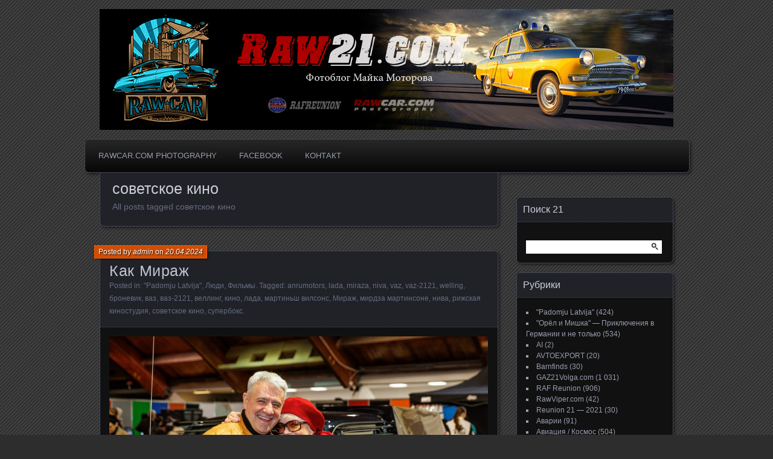

--- FILE ---
content_type: text/html; charset=UTF-8
request_url: http://raw21.com/tag/%D1%81%D0%BE%D0%B2%D0%B5%D1%82%D1%81%D0%BA%D0%BE%D0%B5-%D0%BA%D0%B8%D0%BD%D0%BE/
body_size: 58551
content:
<!DOCTYPE html>
<!--[if IE 7]>
<html id="ie7" lang="ru-RU">
<![endif]-->
<!--[if IE 8]>
<html id="ie8" lang="ru-RU">
<![endif]-->
<!--[if !(IE 7) | !(IE 8) ]><!-->
<html lang="ru-RU">
<!--<![endif]-->
<head>
	<meta charset="UTF-8" />
	<title>советское кино | Raw21.com Фотоблог Майка Моторова</title>
	<link rel="profile" href="http://gmpg.org/xfn/11" />
	<link rel="pingback" href="http://raw21.com/xmlrpc.php" />
	<!--[if lt IE 9]>
	<script src="http://raw21.com/wp-content/themes/parament/js/html5.js" type="text/javascript"></script>
	<![endif]-->
	<meta name='robots' content='max-image-preview:large' />
<link rel="alternate" type="application/rss+xml" title="Raw21.com Фотоблог Майка Моторова &raquo; Лента" href="http://raw21.com/feed/" />
<link rel="alternate" type="application/rss+xml" title="Raw21.com Фотоблог Майка Моторова &raquo; Лента комментариев" href="http://raw21.com/comments/feed/" />
<link rel="alternate" type="application/rss+xml" title="Raw21.com Фотоблог Майка Моторова &raquo; Лента метки советское кино" href="http://raw21.com/tag/%d1%81%d0%be%d0%b2%d0%b5%d1%82%d1%81%d0%ba%d0%be%d0%b5-%d0%ba%d0%b8%d0%bd%d0%be/feed/" />
<script type="text/javascript">
window._wpemojiSettings = {"baseUrl":"https:\/\/s.w.org\/images\/core\/emoji\/14.0.0\/72x72\/","ext":".png","svgUrl":"https:\/\/s.w.org\/images\/core\/emoji\/14.0.0\/svg\/","svgExt":".svg","source":{"concatemoji":"http:\/\/raw21.com\/wp-includes\/js\/wp-emoji-release.min.js?ver=6.1.9"}};
/*! This file is auto-generated */
!function(e,a,t){var n,r,o,i=a.createElement("canvas"),p=i.getContext&&i.getContext("2d");function s(e,t){var a=String.fromCharCode,e=(p.clearRect(0,0,i.width,i.height),p.fillText(a.apply(this,e),0,0),i.toDataURL());return p.clearRect(0,0,i.width,i.height),p.fillText(a.apply(this,t),0,0),e===i.toDataURL()}function c(e){var t=a.createElement("script");t.src=e,t.defer=t.type="text/javascript",a.getElementsByTagName("head")[0].appendChild(t)}for(o=Array("flag","emoji"),t.supports={everything:!0,everythingExceptFlag:!0},r=0;r<o.length;r++)t.supports[o[r]]=function(e){if(p&&p.fillText)switch(p.textBaseline="top",p.font="600 32px Arial",e){case"flag":return s([127987,65039,8205,9895,65039],[127987,65039,8203,9895,65039])?!1:!s([55356,56826,55356,56819],[55356,56826,8203,55356,56819])&&!s([55356,57332,56128,56423,56128,56418,56128,56421,56128,56430,56128,56423,56128,56447],[55356,57332,8203,56128,56423,8203,56128,56418,8203,56128,56421,8203,56128,56430,8203,56128,56423,8203,56128,56447]);case"emoji":return!s([129777,127995,8205,129778,127999],[129777,127995,8203,129778,127999])}return!1}(o[r]),t.supports.everything=t.supports.everything&&t.supports[o[r]],"flag"!==o[r]&&(t.supports.everythingExceptFlag=t.supports.everythingExceptFlag&&t.supports[o[r]]);t.supports.everythingExceptFlag=t.supports.everythingExceptFlag&&!t.supports.flag,t.DOMReady=!1,t.readyCallback=function(){t.DOMReady=!0},t.supports.everything||(n=function(){t.readyCallback()},a.addEventListener?(a.addEventListener("DOMContentLoaded",n,!1),e.addEventListener("load",n,!1)):(e.attachEvent("onload",n),a.attachEvent("onreadystatechange",function(){"complete"===a.readyState&&t.readyCallback()})),(e=t.source||{}).concatemoji?c(e.concatemoji):e.wpemoji&&e.twemoji&&(c(e.twemoji),c(e.wpemoji)))}(window,document,window._wpemojiSettings);
</script>
<style type="text/css">
img.wp-smiley,
img.emoji {
	display: inline !important;
	border: none !important;
	box-shadow: none !important;
	height: 1em !important;
	width: 1em !important;
	margin: 0 0.07em !important;
	vertical-align: -0.1em !important;
	background: none !important;
	padding: 0 !important;
}
</style>
	<link rel='stylesheet' id='wp-block-library-css' href='http://raw21.com/wp-includes/css/dist/block-library/style.min.css?ver=6.1.9' type='text/css' media='all' />
<link rel='stylesheet' id='classic-theme-styles-css' href='http://raw21.com/wp-includes/css/classic-themes.min.css?ver=1' type='text/css' media='all' />
<style id='global-styles-inline-css' type='text/css'>
body{--wp--preset--color--black: #000000;--wp--preset--color--cyan-bluish-gray: #abb8c3;--wp--preset--color--white: #ffffff;--wp--preset--color--pale-pink: #f78da7;--wp--preset--color--vivid-red: #cf2e2e;--wp--preset--color--luminous-vivid-orange: #ff6900;--wp--preset--color--luminous-vivid-amber: #fcb900;--wp--preset--color--light-green-cyan: #7bdcb5;--wp--preset--color--vivid-green-cyan: #00d084;--wp--preset--color--pale-cyan-blue: #8ed1fc;--wp--preset--color--vivid-cyan-blue: #0693e3;--wp--preset--color--vivid-purple: #9b51e0;--wp--preset--gradient--vivid-cyan-blue-to-vivid-purple: linear-gradient(135deg,rgba(6,147,227,1) 0%,rgb(155,81,224) 100%);--wp--preset--gradient--light-green-cyan-to-vivid-green-cyan: linear-gradient(135deg,rgb(122,220,180) 0%,rgb(0,208,130) 100%);--wp--preset--gradient--luminous-vivid-amber-to-luminous-vivid-orange: linear-gradient(135deg,rgba(252,185,0,1) 0%,rgba(255,105,0,1) 100%);--wp--preset--gradient--luminous-vivid-orange-to-vivid-red: linear-gradient(135deg,rgba(255,105,0,1) 0%,rgb(207,46,46) 100%);--wp--preset--gradient--very-light-gray-to-cyan-bluish-gray: linear-gradient(135deg,rgb(238,238,238) 0%,rgb(169,184,195) 100%);--wp--preset--gradient--cool-to-warm-spectrum: linear-gradient(135deg,rgb(74,234,220) 0%,rgb(151,120,209) 20%,rgb(207,42,186) 40%,rgb(238,44,130) 60%,rgb(251,105,98) 80%,rgb(254,248,76) 100%);--wp--preset--gradient--blush-light-purple: linear-gradient(135deg,rgb(255,206,236) 0%,rgb(152,150,240) 100%);--wp--preset--gradient--blush-bordeaux: linear-gradient(135deg,rgb(254,205,165) 0%,rgb(254,45,45) 50%,rgb(107,0,62) 100%);--wp--preset--gradient--luminous-dusk: linear-gradient(135deg,rgb(255,203,112) 0%,rgb(199,81,192) 50%,rgb(65,88,208) 100%);--wp--preset--gradient--pale-ocean: linear-gradient(135deg,rgb(255,245,203) 0%,rgb(182,227,212) 50%,rgb(51,167,181) 100%);--wp--preset--gradient--electric-grass: linear-gradient(135deg,rgb(202,248,128) 0%,rgb(113,206,126) 100%);--wp--preset--gradient--midnight: linear-gradient(135deg,rgb(2,3,129) 0%,rgb(40,116,252) 100%);--wp--preset--duotone--dark-grayscale: url('#wp-duotone-dark-grayscale');--wp--preset--duotone--grayscale: url('#wp-duotone-grayscale');--wp--preset--duotone--purple-yellow: url('#wp-duotone-purple-yellow');--wp--preset--duotone--blue-red: url('#wp-duotone-blue-red');--wp--preset--duotone--midnight: url('#wp-duotone-midnight');--wp--preset--duotone--magenta-yellow: url('#wp-duotone-magenta-yellow');--wp--preset--duotone--purple-green: url('#wp-duotone-purple-green');--wp--preset--duotone--blue-orange: url('#wp-duotone-blue-orange');--wp--preset--font-size--small: 13px;--wp--preset--font-size--medium: 20px;--wp--preset--font-size--large: 36px;--wp--preset--font-size--x-large: 42px;--wp--preset--spacing--20: 0.44rem;--wp--preset--spacing--30: 0.67rem;--wp--preset--spacing--40: 1rem;--wp--preset--spacing--50: 1.5rem;--wp--preset--spacing--60: 2.25rem;--wp--preset--spacing--70: 3.38rem;--wp--preset--spacing--80: 5.06rem;}:where(.is-layout-flex){gap: 0.5em;}body .is-layout-flow > .alignleft{float: left;margin-inline-start: 0;margin-inline-end: 2em;}body .is-layout-flow > .alignright{float: right;margin-inline-start: 2em;margin-inline-end: 0;}body .is-layout-flow > .aligncenter{margin-left: auto !important;margin-right: auto !important;}body .is-layout-constrained > .alignleft{float: left;margin-inline-start: 0;margin-inline-end: 2em;}body .is-layout-constrained > .alignright{float: right;margin-inline-start: 2em;margin-inline-end: 0;}body .is-layout-constrained > .aligncenter{margin-left: auto !important;margin-right: auto !important;}body .is-layout-constrained > :where(:not(.alignleft):not(.alignright):not(.alignfull)){max-width: var(--wp--style--global--content-size);margin-left: auto !important;margin-right: auto !important;}body .is-layout-constrained > .alignwide{max-width: var(--wp--style--global--wide-size);}body .is-layout-flex{display: flex;}body .is-layout-flex{flex-wrap: wrap;align-items: center;}body .is-layout-flex > *{margin: 0;}:where(.wp-block-columns.is-layout-flex){gap: 2em;}.has-black-color{color: var(--wp--preset--color--black) !important;}.has-cyan-bluish-gray-color{color: var(--wp--preset--color--cyan-bluish-gray) !important;}.has-white-color{color: var(--wp--preset--color--white) !important;}.has-pale-pink-color{color: var(--wp--preset--color--pale-pink) !important;}.has-vivid-red-color{color: var(--wp--preset--color--vivid-red) !important;}.has-luminous-vivid-orange-color{color: var(--wp--preset--color--luminous-vivid-orange) !important;}.has-luminous-vivid-amber-color{color: var(--wp--preset--color--luminous-vivid-amber) !important;}.has-light-green-cyan-color{color: var(--wp--preset--color--light-green-cyan) !important;}.has-vivid-green-cyan-color{color: var(--wp--preset--color--vivid-green-cyan) !important;}.has-pale-cyan-blue-color{color: var(--wp--preset--color--pale-cyan-blue) !important;}.has-vivid-cyan-blue-color{color: var(--wp--preset--color--vivid-cyan-blue) !important;}.has-vivid-purple-color{color: var(--wp--preset--color--vivid-purple) !important;}.has-black-background-color{background-color: var(--wp--preset--color--black) !important;}.has-cyan-bluish-gray-background-color{background-color: var(--wp--preset--color--cyan-bluish-gray) !important;}.has-white-background-color{background-color: var(--wp--preset--color--white) !important;}.has-pale-pink-background-color{background-color: var(--wp--preset--color--pale-pink) !important;}.has-vivid-red-background-color{background-color: var(--wp--preset--color--vivid-red) !important;}.has-luminous-vivid-orange-background-color{background-color: var(--wp--preset--color--luminous-vivid-orange) !important;}.has-luminous-vivid-amber-background-color{background-color: var(--wp--preset--color--luminous-vivid-amber) !important;}.has-light-green-cyan-background-color{background-color: var(--wp--preset--color--light-green-cyan) !important;}.has-vivid-green-cyan-background-color{background-color: var(--wp--preset--color--vivid-green-cyan) !important;}.has-pale-cyan-blue-background-color{background-color: var(--wp--preset--color--pale-cyan-blue) !important;}.has-vivid-cyan-blue-background-color{background-color: var(--wp--preset--color--vivid-cyan-blue) !important;}.has-vivid-purple-background-color{background-color: var(--wp--preset--color--vivid-purple) !important;}.has-black-border-color{border-color: var(--wp--preset--color--black) !important;}.has-cyan-bluish-gray-border-color{border-color: var(--wp--preset--color--cyan-bluish-gray) !important;}.has-white-border-color{border-color: var(--wp--preset--color--white) !important;}.has-pale-pink-border-color{border-color: var(--wp--preset--color--pale-pink) !important;}.has-vivid-red-border-color{border-color: var(--wp--preset--color--vivid-red) !important;}.has-luminous-vivid-orange-border-color{border-color: var(--wp--preset--color--luminous-vivid-orange) !important;}.has-luminous-vivid-amber-border-color{border-color: var(--wp--preset--color--luminous-vivid-amber) !important;}.has-light-green-cyan-border-color{border-color: var(--wp--preset--color--light-green-cyan) !important;}.has-vivid-green-cyan-border-color{border-color: var(--wp--preset--color--vivid-green-cyan) !important;}.has-pale-cyan-blue-border-color{border-color: var(--wp--preset--color--pale-cyan-blue) !important;}.has-vivid-cyan-blue-border-color{border-color: var(--wp--preset--color--vivid-cyan-blue) !important;}.has-vivid-purple-border-color{border-color: var(--wp--preset--color--vivid-purple) !important;}.has-vivid-cyan-blue-to-vivid-purple-gradient-background{background: var(--wp--preset--gradient--vivid-cyan-blue-to-vivid-purple) !important;}.has-light-green-cyan-to-vivid-green-cyan-gradient-background{background: var(--wp--preset--gradient--light-green-cyan-to-vivid-green-cyan) !important;}.has-luminous-vivid-amber-to-luminous-vivid-orange-gradient-background{background: var(--wp--preset--gradient--luminous-vivid-amber-to-luminous-vivid-orange) !important;}.has-luminous-vivid-orange-to-vivid-red-gradient-background{background: var(--wp--preset--gradient--luminous-vivid-orange-to-vivid-red) !important;}.has-very-light-gray-to-cyan-bluish-gray-gradient-background{background: var(--wp--preset--gradient--very-light-gray-to-cyan-bluish-gray) !important;}.has-cool-to-warm-spectrum-gradient-background{background: var(--wp--preset--gradient--cool-to-warm-spectrum) !important;}.has-blush-light-purple-gradient-background{background: var(--wp--preset--gradient--blush-light-purple) !important;}.has-blush-bordeaux-gradient-background{background: var(--wp--preset--gradient--blush-bordeaux) !important;}.has-luminous-dusk-gradient-background{background: var(--wp--preset--gradient--luminous-dusk) !important;}.has-pale-ocean-gradient-background{background: var(--wp--preset--gradient--pale-ocean) !important;}.has-electric-grass-gradient-background{background: var(--wp--preset--gradient--electric-grass) !important;}.has-midnight-gradient-background{background: var(--wp--preset--gradient--midnight) !important;}.has-small-font-size{font-size: var(--wp--preset--font-size--small) !important;}.has-medium-font-size{font-size: var(--wp--preset--font-size--medium) !important;}.has-large-font-size{font-size: var(--wp--preset--font-size--large) !important;}.has-x-large-font-size{font-size: var(--wp--preset--font-size--x-large) !important;}
.wp-block-navigation a:where(:not(.wp-element-button)){color: inherit;}
:where(.wp-block-columns.is-layout-flex){gap: 2em;}
.wp-block-pullquote{font-size: 1.5em;line-height: 1.6;}
</style>
<link rel='stylesheet' id='parament-css' href='http://raw21.com/wp-content/themes/parament/style.css?ver=6.1.9' type='text/css' media='all' />
<link rel="https://api.w.org/" href="http://raw21.com/wp-json/" /><link rel="alternate" type="application/json" href="http://raw21.com/wp-json/wp/v2/tags/13468" /><link rel="EditURI" type="application/rsd+xml" title="RSD" href="http://raw21.com/xmlrpc.php?rsd" />
<link rel="wlwmanifest" type="application/wlwmanifest+xml" href="http://raw21.com/wp-includes/wlwmanifest.xml" />
<meta name="generator" content="WordPress 6.1.9" />
	<style type="text/css">
			#branding {
			overflow: hidden;
			position: relative;
			width: 950px;
			height: 200px;
		}
		#site-title,
		#site-description {
			position: relative;
			margin-left: 50px;
			z-index: 2;
		}
		#site-title {
			margin-top: 60px;
		}
		#site-description {
			display: block;
		}
		#header-image {
			display: block;
			position: absolute;
			top: 0;
			left: 0;
			width: 950px;
			height: 200px;
			z-index: 1;
		}
			#site-title,
		#site-description {
			position: absolute;
			clip: rect(1px 1px 1px 1px); /* IE6, IE7 */
			clip: rect(1px, 1px, 1px, 1px);
		}
		</style>
	<style type="text/css" id="custom-background-css">
body.custom-background { background-color: #2d2d2d; }
</style>
	<link rel="icon" href="http://raw21.com/wp-content/uploads/2020/02/cropped-raw_new_kl-32x32.jpg" sizes="32x32" />
<link rel="icon" href="http://raw21.com/wp-content/uploads/2020/02/cropped-raw_new_kl-192x192.jpg" sizes="192x192" />
<link rel="apple-touch-icon" href="http://raw21.com/wp-content/uploads/2020/02/cropped-raw_new_kl-180x180.jpg" />
<meta name="msapplication-TileImage" content="http://raw21.com/wp-content/uploads/2020/02/cropped-raw_new_kl-270x270.jpg" />
</head>

<body class="archive tag tag-13468 custom-background has-image">

<div id="page-wrap" class="contain">
	<header id="branding" role="banner">
		<h1 id="site-title"><a href="http://raw21.com">Raw21.com Фотоблог Майка Моторова</a></h1>
		
					<h2 id="site-description"><a href="http://raw21.com">Автомобильная фотография, фрагменты жизни ГАЗ-21 &quot;Волга&quot; и микроавтобусов РАФ. История, пробеги, слёты, музеи, интересные авто, частные коллекции, реставрация, моделизм, автоспорт, фотосессии.</a></h2>		
					<a id="header-image" href="http://raw21.com"><img src="http://raw21.com/wp-content/uploads/2021/01/raw21_heading5.jpg" alt="" /></a>
			</header><!-- #branding -->

	<nav id="menu" role="navigation"><ul id="primary-menu" class="menu"><li id="menu-item-1151" class="menu-item menu-item-type-custom menu-item-object-custom menu-item-1151"><a href="http://www.rawcar.com">Rawcar.com Photography</a></li>
<li id="menu-item-74" class="menu-item menu-item-type-custom menu-item-object-custom menu-item-74"><a href="https://www.facebook.com/mike.motorov">Facebook</a></li>
<li id="menu-item-632" class="menu-item menu-item-type-custom menu-item-object-custom menu-item-632"><a href="https://rawcar.com/contact.htm">Контакт</a></li>
</ul>				</nav>
<div id="container" class="contain">

	<div id="main" role="main">
		<header id="introduction" class="contain">
			<hgroup>
			<h1 id="page-title">советское кино</h1><h2 id="page-tagline">All posts tagged советское кино</h2>			</hgroup>
		</header>

									
<article id="post-47574" class="contain post-47574 post type-post status-publish format-standard hentry category-padomju-latvija category-1149 category-425 tag-anrumotors tag-lada tag-miraza-2 tag-niva tag-vaz tag-vaz-2121 tag-welling tag-4172 tag-263 tag-6546 tag-12943 tag-677 tag-264 tag-13094 tag-11475 tag-191 tag-3936 tag-187 tag-13468 tag-13467">

	<div class="title">
					<h2 class="entry-title"><a href="http://raw21.com/2024/04/20/%d0%ba%d0%b0%d0%ba-%d0%bc%d0%b8%d1%80%d0%b0%d0%b6-4/" rel="bookmark">Как Мираж</a></h2>				<div class="entry-byline">
			<span>Posted by <a href="http://raw21.com/author/admin/" title="View all posts by admin">admin</a> on <a href="http://raw21.com/2024/04/20/%d0%ba%d0%b0%d0%ba-%d0%bc%d0%b8%d1%80%d0%b0%d0%b6-4/">20.04.2024</a></span>
					</div>

		<div class="entry-meta">
						Posted in: <a href="http://raw21.com/category/padomju-latvija/" rel="category tag">"Padomju Latvija"</a>, <a href="http://raw21.com/category/%d0%bb%d1%8e%d0%b4%d0%b8/" rel="category tag">Люди</a>, <a href="http://raw21.com/category/%d1%84%d0%b8%d0%bb%d1%8c%d0%bc%d1%8b/" rel="category tag">Фильмы</a>.			
						Tagged: <a href="http://raw21.com/tag/anrumotors/" rel="tag">anrumotors</a>, <a href="http://raw21.com/tag/lada/" rel="tag">lada</a>, <a href="http://raw21.com/tag/miraza-2/" rel="tag">miraza</a>, <a href="http://raw21.com/tag/niva/" rel="tag">niva</a>, <a href="http://raw21.com/tag/vaz/" rel="tag">vaz</a>, <a href="http://raw21.com/tag/vaz-2121/" rel="tag">vaz-2121</a>, <a href="http://raw21.com/tag/welling/" rel="tag">welling</a>, <a href="http://raw21.com/tag/%d0%b1%d1%80%d0%be%d0%bd%d0%b5%d0%b2%d0%b8%d0%ba/" rel="tag">броневик</a>, <a href="http://raw21.com/tag/%d0%b2%d0%b0%d0%b7/" rel="tag">ваз</a>, <a href="http://raw21.com/tag/%d0%b2%d0%b0%d0%b7-2121/" rel="tag">ваз-2121</a>, <a href="http://raw21.com/tag/%d0%b2%d0%b5%d0%bb%d0%bb%d0%b8%d0%bd%d0%b3/" rel="tag">веллинг</a>, <a href="http://raw21.com/tag/%d0%ba%d0%b8%d0%bd%d0%be/" rel="tag">кино</a>, <a href="http://raw21.com/tag/%d0%bb%d0%b0%d0%b4%d0%b0/" rel="tag">лада</a>, <a href="http://raw21.com/tag/%d0%bc%d0%b0%d1%80%d1%82%d0%b8%d0%bd%d1%8c%d1%88-%d0%b2%d0%b8%d0%bb%d1%81%d0%be%d0%bd%d1%81/" rel="tag">мартиньш вилсонс</a>, <a href="http://raw21.com/tag/%d0%bc%d0%b8%d1%80%d0%b0%d0%b6-2/" rel="tag">Мираж</a>, <a href="http://raw21.com/tag/%d0%bc%d0%b8%d1%80%d0%b4%d0%b7%d0%b0-%d0%bc%d0%b0%d1%80%d1%82%d0%b8%d0%bd%d1%81%d0%be%d0%bd%d0%b5/" rel="tag">мирдза мартинсоне</a>, <a href="http://raw21.com/tag/%d0%bd%d0%b8%d0%b2%d0%b0/" rel="tag">нива</a>, <a href="http://raw21.com/tag/%d1%80%d0%b8%d0%b6%d1%81%d0%ba%d0%b0%d1%8f-%d0%ba%d0%b8%d0%bd%d0%be%d1%81%d1%82%d1%83%d0%b4%d0%b8%d1%8f/" rel="tag">рижская киностудия</a>, <a href="http://raw21.com/tag/%d1%81%d0%be%d0%b2%d0%b5%d1%82%d1%81%d0%ba%d0%be%d0%b5-%d0%ba%d0%b8%d0%bd%d0%be/" rel="tag">советское кино</a>, <a href="http://raw21.com/tag/%d1%81%d1%83%d0%bf%d0%b5%d1%80%d0%b1%d0%be%d0%ba%d1%81/" rel="tag">супербокс</a>.			
					</div><!-- entry-meta -->

	</div><!-- end title -->

	<div class="entry-content">
		
<figure class="wp-block-image size-large"><img decoding="async" width="1024" height="683" src="https://raw21.com/wp-content/uploads/2024/04/sov_mirage_4-1024x683.jpg" alt="" class="wp-image-47575" srcset="http://raw21.com/wp-content/uploads/2024/04/sov_mirage_4-1024x683.jpg 1024w, http://raw21.com/wp-content/uploads/2024/04/sov_mirage_4-300x200.jpg 300w, http://raw21.com/wp-content/uploads/2024/04/sov_mirage_4-768x512.jpg 768w, http://raw21.com/wp-content/uploads/2024/04/sov_mirage_4-1536x1024.jpg 1536w, http://raw21.com/wp-content/uploads/2024/04/sov_mirage_4.jpg 2048w" sizes="(max-width: 1024px) 100vw, 1024px" /></figure>



<p>На Кипсале в Риге проходит ежегодная &#171;Автоэкзотика&#187;, где Руслан в этом году выставляет сделанный им броневик из к/ф &#171;Мираж&#187;. Мирдза Мартинсоне и Мартиньш Вилсонс снова встретились с машиной, которая по словам Мартиньша выглядит просто идеально по сравнению с &#171;Нивой&#187; со съёмочной площадки. Фото: Autoizstāde Ķīpsalā. <a href="https://raw21.com/2023/11/02/mirage/">Фотографии с 10-летия музея &#171;АнРу Моторс&#187;</a> в Елгаве, когда машина была показана в первый раз.</p>



 <a href="http://raw21.com/2024/04/20/%d0%ba%d0%b0%d0%ba-%d0%bc%d0%b8%d1%80%d0%b0%d0%b6-4/#more-47574" class="more-link">Далее</a>	</div>

	
</article>					
		<nav id="posts-nav" class="paged-navigation contain">
			<h1 class="assistive-text">Posts navigation</h1>
			<div class="nav-older"></div>
			<div class="nav-newer"></div>
		</nav>

	</div><!-- end main -->

	<ul id="sidebar" role="complementary">
	<li id="search-2" class="widget widget_search"><h2 class="widget-title">Поиск 21</h2><form role="search" method="get" id="searchform" class="searchform" action="http://raw21.com/">
				<div>
					<label class="screen-reader-text" for="s">Найти:</label>
					<input type="text" value="" name="s" id="s" />
					<input type="submit" id="searchsubmit" value="Поиск" />
				</div>
			</form></li><li id="categories-2" class="widget widget_categories"><h2 class="widget-title">Рубрики</h2>
			<ul>
					<li class="cat-item cat-item-9401"><a href="http://raw21.com/category/padomju-latvija/">&quot;Padomju Latvija&quot;</a> (424)
</li>
	<li class="cat-item cat-item-10145"><a href="http://raw21.com/category/adler-und-mischka/">&quot;Орёл и Мишка&quot; &#8212; Приключения в Германии и не только</a> (534)
</li>
	<li class="cat-item cat-item-12478"><a href="http://raw21.com/category/ai/">AI</a> (2)
</li>
	<li class="cat-item cat-item-15670"><a href="http://raw21.com/category/avtoexport/">AVTOEXPORT</a> (20)
</li>
	<li class="cat-item cat-item-15095"><a href="http://raw21.com/category/barnfinds/">Barnfinds</a> (30)
</li>
	<li class="cat-item cat-item-7761"><a href="http://raw21.com/category/21/">GAZ21Volga.com</a> (1&nbsp;031)
</li>
	<li class="cat-item cat-item-2991"><a href="http://raw21.com/category/raf_reunion/">RAF Reunion</a> (906)
</li>
	<li class="cat-item cat-item-8399"><a href="http://raw21.com/category/rawviper-com/">RawViper.com</a> (42)
</li>
	<li class="cat-item cat-item-7335"><a href="http://raw21.com/category/reunion21/">Reunion 21 &#8212; 2021</a> (30)
</li>
	<li class="cat-item cat-item-6554"><a href="http://raw21.com/category/%d0%b0%d0%b2%d0%b0%d1%80%d0%b8%d0%b8/">Аварии</a> (91)
</li>
	<li class="cat-item cat-item-424"><a href="http://raw21.com/category/%d0%b0%d0%b2%d0%b8%d0%b0%d1%86%d0%b8%d1%8f/">Авиация / Космос</a> (504)
</li>
	<li class="cat-item cat-item-19"><a href="http://raw21.com/category/%d0%b0%d0%b2%d1%82%d0%be%d0%bc%d0%be%d0%b1%d0%b8%d0%bb%d1%8c%d0%bd%d0%be%d0%b5-%d1%84%d0%be%d1%82%d0%be/">Автомобильное фото</a> (4&nbsp;480)
</li>
	<li class="cat-item cat-item-526"><a href="http://raw21.com/category/%d0%b0%d0%b2%d1%82%d0%be%d1%81%d0%bf%d0%be%d1%80%d1%82/">Автоспорт</a> (1&nbsp;245)
</li>
	<li class="cat-item cat-item-8551"><a href="http://raw21.com/category/sport-21/">Автоспорт 21</a> (17)
</li>
	<li class="cat-item cat-item-380"><a href="http://raw21.com/category/%d0%b0%d0%ba%d1%81%d0%b5%d1%81%d1%81%d1%83%d0%b0%d1%80%d1%8b/">Аксессуары</a> (38)
</li>
	<li class="cat-item cat-item-14378"><a href="http://raw21.com/category/%d0%b0%d1%80%d1%85%d0%b8%d1%82%d0%b5%d0%ba%d1%82%d1%83%d1%80%d0%b0/">Архитектура</a> (65)
</li>
	<li class="cat-item cat-item-21"><a href="http://raw21.com/category/%d0%b2%d0%b8%d0%b4%d0%b5%d0%be/">Видео</a> (97)
</li>
	<li class="cat-item cat-item-6913"><a href="http://raw21.com/category/%d0%b2%d0%be%d0%b4%d0%bd%d1%8b%d0%b9-%d1%82%d1%80%d0%b0%d0%bd%d1%81%d0%bf%d0%be%d1%80%d1%82/">Водный транспорт</a> (53)
</li>
	<li class="cat-item cat-item-346"><a href="http://raw21.com/category/%d0%b2%d1%8b%d1%81%d1%82%d0%b0%d0%b2%d0%ba%d0%b8/">Выставки</a> (355)
</li>
	<li class="cat-item cat-item-3138"><a href="http://raw21.com/category/%d0%b4%d0%b5%d0%b2%d1%83%d1%88%d0%ba%d0%b8-%d0%b8-%d0%b0%d0%b2%d1%82%d0%be/">Девушки и авто</a> (61)
</li>
	<li class="cat-item cat-item-52"><a href="http://raw21.com/category/%d0%b4%d0%b8%d0%b7%d0%b0%d0%b9%d0%bd/">Дизайн / Арт</a> (181)
</li>
	<li class="cat-item cat-item-9797"><a href="http://raw21.com/category/%d0%b6-%d0%b4-%d1%82%d1%80%d0%b0%d0%bd%d1%81%d0%bf%d0%be%d1%80%d1%82/">Ж/Д Транспорт</a> (30)
</li>
	<li class="cat-item cat-item-522"><a href="http://raw21.com/category/%d0%b7%d0%b0-%d1%80%d1%83%d0%b1%d0%b5%d0%b6%d0%be%d0%bc/">За рубежом</a> (1&nbsp;140)
</li>
	<li class="cat-item cat-item-930"><a href="http://raw21.com/category/%d0%b7%d0%b0%d0%b2%d0%be%d0%b4-%d0%b3%d0%b0%d0%b7/">Завод ГАЗ</a> (100)
</li>
	<li class="cat-item cat-item-1889"><a href="http://raw21.com/category/%d0%b7%d0%b0%d0%bf%d1%87%d0%b0%d1%81%d1%82%d0%b8%d0%b4%d0%b5%d1%82%d0%b0%d0%bb%d0%b8/">Запчасти/детали</a> (6)
</li>
	<li class="cat-item cat-item-3421"><a href="http://raw21.com/category/%d0%b7%d0%b0%d1%80%d1%83%d0%b1%d0%b5%d0%b6%d0%bd%d1%8b%d0%b5-%d0%b0%d0%b2%d1%82%d0%be/">Зарубежные авто</a> (1&nbsp;964)
</li>
	<li class="cat-item cat-item-161"><a href="http://raw21.com/category/%d0%b8%d1%81%d1%82%d0%be%d1%80%d0%b8%d1%87%d0%b5%d1%81%d0%ba%d0%be%d0%b5-%d1%84%d0%be%d1%82%d0%be/">Историческое фото</a> (2&nbsp;513)
</li>
	<li class="cat-item cat-item-18"><a href="http://raw21.com/category/%d0%b8%d1%81%d1%82%d0%be%d1%80%d0%b8%d1%8f-2/">История</a> (106)
</li>
	<li class="cat-item cat-item-132"><a href="http://raw21.com/category/custom/">Кастом / Народное творчество</a> (222)
</li>
	<li class="cat-item cat-item-1149"><a href="http://raw21.com/category/%d0%bb%d1%8e%d0%b4%d0%b8/">Люди</a> (238)
</li>
	<li class="cat-item cat-item-22"><a href="http://raw21.com/category/%d0%bc%d0%b5%d1%80%d0%be%d0%bf%d1%80%d0%b8%d1%8f%d1%82%d0%b8%d1%8f/">Мероприятия</a> (525)
</li>
	<li class="cat-item cat-item-1169"><a href="http://raw21.com/category/%d0%bc%d0%be%d0%b4%d0%b5%d0%bb%d0%b8-2/">Модели / Игрушки</a> (149)
</li>
	<li class="cat-item cat-item-14753"><a href="http://raw21.com/category/mycars/">Мои автомобили</a> (188)
</li>
	<li class="cat-item cat-item-15664"><a href="http://raw21.com/category/%d0%bc%d0%be%d0%b8-%d0%bf%d1%83%d0%b1%d0%bb%d0%b8%d0%ba%d0%b0%d1%86%d0%b8%d0%b8/">Мои публикации</a> (1)
</li>
	<li class="cat-item cat-item-3877"><a href="http://raw21.com/category/%d0%bc%d0%be%d1%82%d0%be%d1%86%d0%b8%d0%ba%d0%bb%d1%8b-2/">Мотоциклы / Велосипеды</a> (119)
</li>
	<li class="cat-item cat-item-585"><a href="http://raw21.com/category/%d0%bc%d1%83%d0%b7%d0%b5%d0%b8/">Музеи и коллекции</a> (622)
</li>
	<li class="cat-item cat-item-817"><a href="http://raw21.com/category/%d0%bc%d1%83%d0%b7%d1%8b%d0%ba%d0%b0/">Музыка</a> (13)
</li>
	<li class="cat-item cat-item-905"><a href="http://raw21.com/category/%d0%bd%d0%b0-%d0%b0%d0%b3%d1%80%d0%b5%d0%b3%d0%b0%d1%82%d0%b0%d1%85-%d0%b3%d0%b0%d0%b7-21/">На агрегатах ГАЗ-21</a> (44)
</li>
	<li class="cat-item cat-item-3375"><a href="http://raw21.com/category/%d0%bd%d0%b0-%d0%bf%d1%80%d0%be%d0%b4%d0%b0%d0%b6%d1%83/">На продажу</a> (13)
</li>
	<li class="cat-item cat-item-554"><a href="http://raw21.com/category/%d0%bd%d0%b0-%d1%81%d0%bb%d1%83%d0%b6%d0%b1%d0%b5/">На службе</a> (1&nbsp;170)
</li>
	<li class="cat-item cat-item-20"><a href="http://raw21.com/category/%d0%bd%d0%be%d0%b2%d0%b8%d0%bd%d0%ba%d0%b8/">Новинки</a> (7)
</li>
	<li class="cat-item cat-item-363"><a href="http://raw21.com/category/%d0%ba%d0%bd%d0%b8%d0%b3%d0%b8/">Печатная продукция</a> (340)
</li>
	<li class="cat-item cat-item-442"><a href="http://raw21.com/category/%d0%bf%d1%80%d0%b0%d0%b7%d0%b4%d0%bd%d0%b8%d0%ba%d0%b8/">Праздники</a> (118)
</li>
	<li class="cat-item cat-item-629"><a href="http://raw21.com/category/%d0%bf%d1%80%d0%be%d0%b1%d0%b5%d0%b3%d0%b8/">Пробеги</a> (486)
</li>
	<li class="cat-item cat-item-5895"><a href="http://raw21.com/category/baltic-to-japansea/">Проект &quot;От Прибалтики До Японского Моря&quot;</a> (180)
</li>
	<li class="cat-item cat-item-985"><a href="http://raw21.com/category/%d0%bf%d1%80%d0%be%d1%82%d0%be%d1%82%d0%b8%d0%bf%d1%8b-2/">Прототипы</a> (109)
</li>
	<li class="cat-item cat-item-2920"><a href="http://raw21.com/category/%d0%bf%d1%83%d1%82%d0%b5%d1%88%d0%b5%d1%81%d1%82%d0%b2%d0%b8%d1%8f-2/">Путешествия</a> (530)
</li>
	<li class="cat-item cat-item-1"><a href="http://raw21.com/category/%d1%80%d0%b0%d0%b7%d0%bd%d0%be%d0%b5/">Разное</a> (312)
</li>
	<li class="cat-item cat-item-1796"><a href="http://raw21.com/category/%d1%80%d0%b5%d1%81%d1%82%d0%b0%d0%b2%d1%80%d0%b0%d1%86%d0%b8%d1%8f-2/">Реставрация</a> (165)
</li>
	<li class="cat-item cat-item-806"><a href="http://raw21.com/category/%d1%81%d0%b5%d0%bc%d0%b5%d0%b9%d0%bd%d1%8b%d0%b9-%d0%b0%d1%80%d1%85%d0%b8%d0%b2/">Семейный архив</a> (93)
</li>
	<li class="cat-item cat-item-110"><a href="http://raw21.com/category/%d1%81%d1%82%d0%b0%d1%82%d1%8c%d0%b8/">Статьи</a> (67)
</li>
	<li class="cat-item cat-item-3184"><a href="http://raw21.com/category/%d1%82%d0%b5%d1%85%d0%bd%d0%b8%d0%ba%d0%b0-2/">Техника</a> (22)
</li>
	<li class="cat-item cat-item-425"><a href="http://raw21.com/category/%d1%84%d0%b8%d0%bb%d1%8c%d0%bc%d1%8b/">Фильмы</a> (254)
</li>
			</ul>

			</li>
		<li id="recent-posts-2" class="widget widget_recent_entries">
		<h2 class="widget-title">Свежие записи</h2>
		<ul>
											<li>
					<a href="http://raw21.com/2026/01/18/%d0%bf%d0%b8%d0%ba%d0%b0%d0%bf-24/">Пикап-24</a>
											<span class="post-date">18.01.2026</span>
									</li>
											<li>
					<a href="http://raw21.com/2026/01/18/1964/">1964</a>
											<span class="post-date">18.01.2026</span>
									</li>
											<li>
					<a href="http://raw21.com/2026/01/18/kalevi-suursoit-76/">Kalevi Suursõit &#8212; 76</a>
											<span class="post-date">18.01.2026</span>
									</li>
											<li>
					<a href="http://raw21.com/2026/01/18/baltijas-dzips/">Призраки &#171;Балтийского джипа&#187;</a>
											<span class="post-date">18.01.2026</span>
									</li>
											<li>
					<a href="http://raw21.com/2026/01/18/%d0%ba%d0%b0%d1%80%d0%bb%d0%be%d0%b2-%d0%bc%d0%be%d1%81%d1%82-3/">Карлов мост</a>
											<span class="post-date">18.01.2026</span>
									</li>
											<li>
					<a href="http://raw21.com/2026/01/18/%d0%ba%d1%80%d0%b0%d1%81%d0%bd%d0%be%d0%b7%d0%bd%d0%b0%d0%bc%d1%91%d0%bd%d0%bd%d1%8b%d0%b9/">Краснознамённый</a>
											<span class="post-date">18.01.2026</span>
									</li>
											<li>
					<a href="http://raw21.com/2026/01/18/%d0%ba%d0%b8%d0%b5%d0%b2-65/">Киев `65</a>
											<span class="post-date">18.01.2026</span>
									</li>
											<li>
					<a href="http://raw21.com/2026/01/18/m-21/">M-21</a>
											<span class="post-date">18.01.2026</span>
									</li>
											<li>
					<a href="http://raw21.com/2026/01/17/%d0%b8%d0%ba%d0%b0%d1%80-%d1%81%d1%8b%d0%bd-%d0%b4%d0%b5%d0%b4%d0%b0%d0%bb%d0%b0-2/">Икар &#8212; сын Дедала</a>
											<span class="post-date">17.01.2026</span>
									</li>
											<li>
					<a href="http://raw21.com/2026/01/16/%d0%bf%d1%80%d1%8b%d0%b6%d0%be%d0%ba-%d0%b2-70-%d0%bb%d0%b5%d1%82/">Прыжок в 70 лет</a>
											<span class="post-date">16.01.2026</span>
									</li>
											<li>
					<a href="http://raw21.com/2026/01/15/esso/">ESSO</a>
											<span class="post-date">15.01.2026</span>
									</li>
											<li>
					<a href="http://raw21.com/2026/01/15/%d0%b4%d0%bd%d0%b5%d0%bf%d1%80/">&#171;Днепр&#187;</a>
											<span class="post-date">15.01.2026</span>
									</li>
											<li>
					<a href="http://raw21.com/2026/01/15/%d0%be%d0%ba%d1%80%d1%83%d0%b6%d0%bd%d0%be%d0%b9-%d1%82%d0%b5%d0%b0%d1%82%d1%80-%d0%b2%d0%b5%d1%81%d1%82%d0%b5%d1%80%d0%bd%d0%be%d1%80%d1%80%d0%bb%d0%b0%d0%bd%d0%b4%d0%b0-%d0%b2-%d0%b3%d0%b0%d1%81/">Окружной театр Вестерноррланда в гастрольном туре…</a>
											<span class="post-date">15.01.2026</span>
									</li>
											<li>
					<a href="http://raw21.com/2026/01/15/monte-carlo-e-type/">Monte-Carlo E-Type</a>
											<span class="post-date">15.01.2026</span>
									</li>
											<li>
					<a href="http://raw21.com/2026/01/15/%d0%ba%d0%be%d0%bd%d1%82%d0%b8%d0%bd%d0%b5%d0%bd%d1%82%d0%b0%d0%bb%d1%8c-%d0%b4%d0%bb%d1%8f-%d0%b0%d0%b4%d0%b2%d0%be%d0%ba%d0%b0%d1%82%d0%b0/">&#171;Континенталь&#187; для адвоката</a>
											<span class="post-date">15.01.2026</span>
									</li>
											<li>
					<a href="http://raw21.com/2026/01/15/%d0%bb%d0%b5%d0%b9%d0%bf%d1%86%d0%b8%d0%b3-60/">Лейпциг `60</a>
											<span class="post-date">15.01.2026</span>
									</li>
											<li>
					<a href="http://raw21.com/2026/01/15/%d1%8d%d1%82%d0%b0%d0%bb%d0%be%d0%bd/">Эталон</a>
											<span class="post-date">15.01.2026</span>
									</li>
											<li>
					<a href="http://raw21.com/2026/01/15/%d0%b8-%d1%81%d0%ba%d0%be%d0%bb%d1%8c%d0%ba%d0%be-%d0%b1%d1%83%d0%b4%d0%b5%d1%82-%d1%81%d1%82%d0%be%d0%b8%d1%82%d1%8c-%d1%80%d0%be%d0%b4%d0%b8%d0%bd%d0%b0/">&#171;И сколько будет стоить Родина?&#187;</a>
											<span class="post-date">15.01.2026</span>
									</li>
											<li>
					<a href="http://raw21.com/2026/01/14/%d0%bd%d0%b5%d0%bc%d0%b5%d1%86%d0%ba%d0%b0%d1%8f-%d1%81%d0%b2%d0%b0%d0%b4%d1%8c%d0%b1%d0%b0/">Немецкая свадьба</a>
											<span class="post-date">14.01.2026</span>
									</li>
											<li>
					<a href="http://raw21.com/2026/01/14/%d0%b4%d1%83%d0%b1%d1%83%d0%bb%d1%82%d1%8b/">Дубулты</a>
											<span class="post-date">14.01.2026</span>
									</li>
											<li>
					<a href="http://raw21.com/2026/01/14/citroen-team-transport/">Citroen Team Transport</a>
											<span class="post-date">14.01.2026</span>
									</li>
											<li>
					<a href="http://raw21.com/2026/01/14/%d1%81%d0%bf%d0%b0%d1%81%d0%b8%d0%b1%d0%be-%d0%b1%d1%83%d0%b4%d1%83%d1%89%d0%b5%d0%bc%d1%83-%d1%87%d1%82%d0%be-%d0%bd%d0%b5%d1%82/">Спасибо, что нет</a>
											<span class="post-date">14.01.2026</span>
									</li>
											<li>
					<a href="http://raw21.com/2026/01/13/%d1%82%d1%83-134%d0%b0/">Ту-134А</a>
											<span class="post-date">13.01.2026</span>
									</li>
											<li>
					<a href="http://raw21.com/2026/01/13/3000-%d0%bc%d0%b8%d0%bb%d1%8c/">3000 миль</a>
											<span class="post-date">13.01.2026</span>
									</li>
											<li>
					<a href="http://raw21.com/2026/01/13/%d1%8d%d0%ba%d1%81%d0%bf%d0%b5%d0%b4%d0%b8%d1%86%d0%b8%d1%8f-%d0%bb%d0%b0%d0%bc%d0%b1%d0%b0%d1%80%d0%b5%d0%bd%d0%b5/">Экспедиция «Ламбарене»</a>
											<span class="post-date">13.01.2026</span>
									</li>
											<li>
					<a href="http://raw21.com/2026/01/13/%d0%b3%d0%b0%d0%b7-22-%d0%b2%d0%be%d0%bb%d0%b3%d0%b0/">ГАЗ-22 &#171;Волга&#187;</a>
											<span class="post-date">13.01.2026</span>
									</li>
											<li>
					<a href="http://raw21.com/2026/01/13/%d0%b2%d0%b5%d0%bd%d0%b3%d1%80%d0%b8%d1%8f-7/">Венгрия</a>
											<span class="post-date">13.01.2026</span>
									</li>
											<li>
					<a href="http://raw21.com/2026/01/13/moskwich/">Moskwich</a>
											<span class="post-date">13.01.2026</span>
									</li>
											<li>
					<a href="http://raw21.com/2026/01/13/%d1%84%d0%b8%d0%b0%d1%82-%d0%b2-%d0%ba%d1%80%d1%8b%d0%bc%d1%83/">ФИАТ в Крыму</a>
											<span class="post-date">13.01.2026</span>
									</li>
											<li>
					<a href="http://raw21.com/2026/01/13/%d0%bf%d0%be%d1%81%d1%8b%d0%bb%d0%ba%d0%b0-%d0%b8%d0%b7-%d1%81%d0%be%d0%b2%d0%b5%d1%82%d1%81%d0%ba%d0%be%d0%b3%d0%be-%d1%81%d0%be%d1%8e%d0%b7%d0%b0/">Посылка из Советского союза</a>
											<span class="post-date">13.01.2026</span>
									</li>
											<li>
					<a href="http://raw21.com/2026/01/12/%d1%81-%d0%bf%d1%80%d0%be%d0%b6%d0%b0%d1%80%d0%ba%d0%be%d0%b9/">С прожаркой</a>
											<span class="post-date">12.01.2026</span>
									</li>
											<li>
					<a href="http://raw21.com/2026/01/11/%d0%ba%d0%be%d1%81%d0%bc%d0%be%d1%81-%d0%ba%d0%b0%d0%ba-%d0%bf%d1%80%d0%b5%d0%b4%d1%87%d1%83%d0%b2%d1%81%d1%82%d0%b2%d0%b8%d0%b5/">Космос как предчувствие</a>
											<span class="post-date">11.01.2026</span>
									</li>
											<li>
					<a href="http://raw21.com/2026/01/11/%d0%b2%d0%b0%d1%81%d0%b8%d0%bb%d1%8c%d0%b5%d0%b2%d1%81%d0%ba%d0%b8%d0%b9-%d1%81%d0%bf%d1%83%d1%81%d0%ba-59/">Васильевский спуск `59</a>
											<span class="post-date">11.01.2026</span>
									</li>
											<li>
					<a href="http://raw21.com/2026/01/11/%d0%b0%d0%ba%d1%82%d0%b8%d0%b2%d0%bd%d0%be%d0%b5-%d0%b0%d0%bd%d1%82%d0%b8%d0%ba%d1%80%d1%8b%d0%bb%d0%be/">Активное антикрыло</a>
											<span class="post-date">11.01.2026</span>
									</li>
											<li>
					<a href="http://raw21.com/2026/01/11/%d0%b1%d0%b0%d0%bb%d1%82%d0%b8%d0%ba%d0%b0-%d1%82%d0%b8%d1%85%d0%b8%d0%b9-%d0%be%d0%ba%d0%b5%d0%b0%d0%bd/">Балтика &#8212; Тихий океан</a>
											<span class="post-date">11.01.2026</span>
									</li>
											<li>
					<a href="http://raw21.com/2026/01/11/%d0%bb%d0%b8%d0%bc%d1%83%d0%b7%d0%b8%d0%bc/">ЛимуЗИМ</a>
											<span class="post-date">11.01.2026</span>
									</li>
											<li>
					<a href="http://raw21.com/2026/01/10/%d0%bf%d0%be%d0%b3%d1%80%d1%83%d0%b7%d0%ba%d0%b0/">Погрузка</a>
											<span class="post-date">10.01.2026</span>
									</li>
											<li>
					<a href="http://raw21.com/2026/01/10/tsk-sport/">TSK Sport</a>
											<span class="post-date">10.01.2026</span>
									</li>
											<li>
					<a href="http://raw21.com/2026/01/09/restomod-911-2/">Restomod 911</a>
											<span class="post-date">09.01.2026</span>
									</li>
											<li>
					<a href="http://raw21.com/2026/01/09/douglas-dc3/">Douglas DC3</a>
											<span class="post-date">09.01.2026</span>
									</li>
											<li>
					<a href="http://raw21.com/2026/01/09/57808/">С дружественным визитом</a>
											<span class="post-date">09.01.2026</span>
									</li>
											<li>
					<a href="http://raw21.com/2026/01/09/%d0%b0%d0%bc%d0%b5%d1%80%d0%b8%d0%ba%d0%b0%d0%bd%d1%81%d0%ba%d0%b8%d0%b9-%d1%81%d0%b0%d0%bc%d0%be%d0%bf%d0%b0%d0%bb/">Американский самопал</a>
											<span class="post-date">09.01.2026</span>
									</li>
											<li>
					<a href="http://raw21.com/2026/01/09/%d0%b0%d0%b2%d1%82%d0%be%d1%8d%d0%ba%d1%81%d0%bf%d0%be%d1%80%d1%82-77/">Автоэкспорт `77</a>
											<span class="post-date">09.01.2026</span>
									</li>
											<li>
					<a href="http://raw21.com/2026/01/09/l-200-morava/">L-200 &#171;Morava&#187;</a>
											<span class="post-date">09.01.2026</span>
									</li>
											<li>
					<a href="http://raw21.com/2026/01/09/%d0%ba%d0%be%d0%bb%d0%bb%d0%b5%d0%ba%d1%86%d0%b8%d0%be%d0%bd%d0%b5%d1%80-2/">Коллекционер</a>
											<span class="post-date">09.01.2026</span>
									</li>
											<li>
					<a href="http://raw21.com/2026/01/08/%d0%bf%d0%be-%d1%8e%d1%80%d0%bc%d0%b0%d0%bb%d0%b5/">По Юрмале</a>
											<span class="post-date">08.01.2026</span>
									</li>
											<li>
					<a href="http://raw21.com/2026/01/07/sternwarte-bochum/">Sternwarte Bochum</a>
											<span class="post-date">07.01.2026</span>
									</li>
											<li>
					<a href="http://raw21.com/2026/01/07/%d0%ba%d0%be%d1%81%d0%bc%d0%b8%d1%87%d0%b5%d1%81%d0%ba%d0%b8%d0%b9-%d0%b7%d0%b0%d1%81%d1%83%d0%bb%d0%b0%d1%83%d0%ba%d1%81/">Космический Засулаукс</a>
											<span class="post-date">07.01.2026</span>
									</li>
											<li>
					<a href="http://raw21.com/2026/01/07/gambler-51/">Понти-линко-шевро-додж</a>
											<span class="post-date">07.01.2026</span>
									</li>
											<li>
					<a href="http://raw21.com/2026/01/04/%d0%b2-%d1%80%d0%b5%d0%bc%d0%b7%d0%be%d0%bd%d0%b5-%d1%82%d0%b0%d0%ba%d1%81%d0%be%d0%bf%d0%b0%d1%80%d0%ba%d0%b0/">В ремзоне таксопарка</a>
											<span class="post-date">04.01.2026</span>
									</li>
											<li>
					<a href="http://raw21.com/2026/01/04/varnukrogs-blackout/">Varnukrogs: Black Torque</a>
											<span class="post-date">04.01.2026</span>
									</li>
											<li>
					<a href="http://raw21.com/2026/01/04/taurus-74/">Taurus ´74</a>
											<span class="post-date">04.01.2026</span>
									</li>
											<li>
					<a href="http://raw21.com/2026/01/04/%d0%b2%d0%be%d0%bb%d0%b3%d0%b0-%d1%87%d0%b8%d1%82%d0%b0/">Волга-Чита</a>
											<span class="post-date">04.01.2026</span>
									</li>
											<li>
					<a href="http://raw21.com/2026/01/04/militsia/">Как ты МОГ?</a>
											<span class="post-date">04.01.2026</span>
									</li>
											<li>
					<a href="http://raw21.com/2026/01/04/elmia-66/">&#171;Elmia-66&#187;</a>
											<span class="post-date">04.01.2026</span>
									</li>
											<li>
					<a href="http://raw21.com/2026/01/04/grand-horch/">Grand Horch</a>
											<span class="post-date">04.01.2026</span>
									</li>
											<li>
					<a href="http://raw21.com/2026/01/03/%d0%bc%d0%b0%d0%b9%d0%ba%d0%bb-%d0%ba%d0%b5%d0%bd%d1%82%d1%81%d0%ba%d0%b8%d0%b9/">Майкл Кентский</a>
											<span class="post-date">03.01.2026</span>
									</li>
											<li>
					<a href="http://raw21.com/2026/01/03/%d0%b4%d0%b5%d1%81%d1%8f%d1%82%d0%b8%d0%ba%d1%80%d0%b0%d1%82%d0%bd%d1%8b%d0%b9/">Десятикратный</a>
											<span class="post-date">03.01.2026</span>
									</li>
											<li>
					<a href="http://raw21.com/2026/01/03/50-%d0%bb%d0%b5%d1%82-%d1%81%d0%be%d0%b2%d0%b5%d1%82%d1%81%d0%ba%d0%be%d0%b3%d0%be-%d0%b0%d0%b2%d1%82%d0%be%d0%bf%d1%80%d0%be%d0%bc%d0%b0/">50 лет советского автопрома</a>
											<span class="post-date">03.01.2026</span>
									</li>
											<li>
					<a href="http://raw21.com/2026/01/03/%d0%bd%d0%b0-%d0%ba%d0%be%d1%82%d0%b5%d0%bb%d1%8c%d0%bd%d0%b8%d1%87%d0%b5%d1%81%d0%ba%d0%be%d0%b9-%d0%bd%d0%b0%d0%b1%d0%b5%d1%80%d0%b5%d0%b6%d0%bd%d0%be%d0%b9/">На Котельнической набережной</a>
											<span class="post-date">03.01.2026</span>
									</li>
											<li>
					<a href="http://raw21.com/2026/01/03/%d0%b3%d0%be%d1%80%d1%8f%d1%87%d0%b8%d0%b5-%d0%ba%d0%be%d0%bb%d1%91%d1%81%d0%b0/">Горячие колёса</a>
											<span class="post-date">03.01.2026</span>
									</li>
											<li>
					<a href="http://raw21.com/2026/01/03/%d0%b3%d0%b0%d0%b7-12-13-20-21-24/">ГАЗ-12-13-20-21-24</a>
											<span class="post-date">03.01.2026</span>
									</li>
											<li>
					<a href="http://raw21.com/2026/01/03/ussr_halle/">Павильон СССР</a>
											<span class="post-date">03.01.2026</span>
									</li>
											<li>
					<a href="http://raw21.com/2026/01/03/%d0%ba%d0%b8%d1%82%d0%b0%d0%b9/">Китай</a>
											<span class="post-date">03.01.2026</span>
									</li>
											<li>
					<a href="http://raw21.com/2026/01/01/%d1%81-%d0%bd%d0%b0%d1%81%d1%82%d1%83%d0%bf%d0%b8%d0%b2%d1%88%d0%b8%d0%bc-5/">С Наступившим!</a>
											<span class="post-date">01.01.2026</span>
									</li>
											<li>
					<a href="http://raw21.com/2025/12/30/bronco/">Bronco</a>
											<span class="post-date">30.12.2025</span>
									</li>
											<li>
					<a href="http://raw21.com/2025/12/29/57459/">(без названия)</a>
											<span class="post-date">29.12.2025</span>
									</li>
											<li>
					<a href="http://raw21.com/2025/12/29/weiterstadt/">Weiterstadt</a>
											<span class="post-date">29.12.2025</span>
									</li>
											<li>
					<a href="http://raw21.com/2025/12/28/landman/">Landman</a>
											<span class="post-date">28.12.2025</span>
									</li>
											<li>
					<a href="http://raw21.com/2025/12/27/%d0%bd%d0%be%d0%bc%d0%b5%d1%80-42/">Номер 42</a>
											<span class="post-date">27.12.2025</span>
									</li>
											<li>
					<a href="http://raw21.com/2025/12/27/%d1%87%d0%b5%d1%85%d0%be%d1%81%d0%bb%d0%be%d0%b2%d0%b0%d0%ba%d0%b8%d1%8f-4/">Чехословакия</a>
											<span class="post-date">27.12.2025</span>
									</li>
											<li>
					<a href="http://raw21.com/2025/12/25/opel-rennbahn-3/">Зов джунглей</a>
											<span class="post-date">25.12.2025</span>
									</li>
											<li>
					<a href="http://raw21.com/2025/12/25/breezeway-design/">Breezeway Design</a>
											<span class="post-date">25.12.2025</span>
									</li>
											<li>
					<a href="http://raw21.com/2025/12/24/black-is-beautiful-3/">Black is Beautiful</a>
											<span class="post-date">24.12.2025</span>
									</li>
											<li>
					<a href="http://raw21.com/2025/12/24/%d1%83%d0%bd%d0%b8%d0%b2%d0%b5%d1%80%d1%81%d0%b0%d0%bb%d1%8b-%d1%87%d0%b0%d0%b9%d0%ba%d0%b0/">Универсалы &#171;Чайка&#187;</a>
											<span class="post-date">24.12.2025</span>
									</li>
											<li>
					<a href="http://raw21.com/2025/12/23/%d0%ba%d1%80%d0%b0%d1%81%d0%b0%d0%b2%d1%87%d0%b8%d0%ba%d0%b8/">Красавчики…</a>
											<span class="post-date">23.12.2025</span>
									</li>
											<li>
					<a href="http://raw21.com/2025/12/23/%d0%b4%d1%83%d1%8d%d1%82/">Дуэт</a>
											<span class="post-date">23.12.2025</span>
									</li>
											<li>
					<a href="http://raw21.com/2025/12/22/abandoned-1950-xk-120-rally-bavaria/">Abandoned 1950 XK 120 &#171;Rally Bavaria&#187;</a>
											<span class="post-date">22.12.2025</span>
									</li>
											<li>
					<a href="http://raw21.com/2025/12/22/dreadnought/">Dreadnought</a>
											<span class="post-date">22.12.2025</span>
									</li>
											<li>
					<a href="http://raw21.com/2025/12/21/%d0%b3%d0%b0%d0%b7-22/">1963 ГАЗ-22 &#171;Волга&#187;</a>
											<span class="post-date">21.12.2025</span>
									</li>
											<li>
					<a href="http://raw21.com/2025/12/20/%d0%b3%d0%b0%d1%80%d0%b0%d0%b6-%d0%be%d1%81%d0%be%d0%b1%d0%be%d0%b3%d0%be-%d0%bd%d0%b0%d0%b7%d0%bd%d0%b0%d1%87%d0%b5%d0%bd%d0%b8%d1%8f-3/">Гараж особого назначения</a>
											<span class="post-date">20.12.2025</span>
									</li>
											<li>
					<a href="http://raw21.com/2025/12/19/%d0%b3%d0%be%d1%80%d0%be%d0%b4-%d1%83-%d0%bc%d0%be%d1%80%d1%8f-2/">Город у моря &#8212; 2</a>
											<span class="post-date">19.12.2025</span>
									</li>
											<li>
					<a href="http://raw21.com/2025/12/18/deerland/">DeerLand</a>
											<span class="post-date">18.12.2025</span>
									</li>
											<li>
					<a href="http://raw21.com/2025/12/18/flygfrakt-sas/">Flygfrakt SAS</a>
											<span class="post-date">18.12.2025</span>
									</li>
											<li>
					<a href="http://raw21.com/2025/12/18/bikernieki-84/">Bikernieki `84</a>
											<span class="post-date">18.12.2025</span>
									</li>
											<li>
					<a href="http://raw21.com/2025/12/17/road-trip-st-malo/">Road Trip &#8212; St.Malo</a>
											<span class="post-date">17.12.2025</span>
									</li>
											<li>
					<a href="http://raw21.com/2025/12/16/%d0%ba%d0%b0%d0%bb%d0%b5%d0%bd%d0%b4%d0%b0%d1%80%d1%8c-2026/">Календарь &#8212; 2026</a>
											<span class="post-date">16.12.2025</span>
									</li>
											<li>
					<a href="http://raw21.com/2025/12/13/%d0%b2%d0%be%d0%bb%d0%b3%d0%b5-70-2026/">&#171;Волге-70&#187; &#8212; 2026</a>
											<span class="post-date">13.12.2025</span>
									</li>
											<li>
					<a href="http://raw21.com/2025/12/13/%d1%822-%d0%b8-%d0%b1%d1%80%d0%be%d0%bd%d0%ba%d0%be/">Т2 и Бронко</a>
											<span class="post-date">13.12.2025</span>
									</li>
											<li>
					<a href="http://raw21.com/2025/12/13/%d1%81-%d0%b4%d0%be%d0%b1%d1%80%d1%8b%d0%bc-%d1%83%d1%82%d1%80%d0%be%d0%bc-20/">С добрым утром!</a>
											<span class="post-date">13.12.2025</span>
									</li>
											<li>
					<a href="http://raw21.com/2025/12/12/57241/">Забыто-уставшие</a>
											<span class="post-date">12.12.2025</span>
									</li>
											<li>
					<a href="http://raw21.com/2025/12/12/%d0%be%d1%81%d1%82%d0%be%d1%80%d0%be%d0%b6%d0%bd%d0%be-%d0%b2%d0%b5%d1%82%d0%b5%d1%80/">Осторожно &#8212; ветер!</a>
											<span class="post-date">12.12.2025</span>
									</li>
											<li>
					<a href="http://raw21.com/2025/12/12/%d0%b1%d0%be%d1%80%d0%be%d0%b2%d0%b0%d1%8f/">Боровая</a>
											<span class="post-date">12.12.2025</span>
									</li>
											<li>
					<a href="http://raw21.com/2025/12/12/%d0%be%d0%b4%d0%bd%d0%b0%d0%b6%d0%b4%d1%8b-%d0%b2-%d0%b4%d1%80%d0%b5%d0%b7%d0%b4%d0%b5%d0%bd%d0%b5-2/">Однажды в Дрездене</a>
											<span class="post-date">12.12.2025</span>
									</li>
											<li>
					<a href="http://raw21.com/2025/12/11/%d0%bc%d0%be%d0%b4%d0%b5%d0%bb%d0%b8%d0%b7%d0%bc-80-%d0%b3%d0%be-%d1%83%d1%80%d0%be%d0%b2%d0%bd%d1%8f/">Моделизм 80-го уровня..</a>
											<span class="post-date">11.12.2025</span>
									</li>
											<li>
					<a href="http://raw21.com/2025/12/10/%d0%b3%d0%be%d1%80%d0%be%d0%b4-%d0%b1%d0%b5%d0%bb%d1%8b%d1%85-%d0%bd%d0%be%d1%87%d0%b5%d0%b9/">Город белых ночей</a>
											<span class="post-date">10.12.2025</span>
									</li>
											<li>
					<a href="http://raw21.com/2025/12/10/gm/">GM</a>
											<span class="post-date">10.12.2025</span>
									</li>
											<li>
					<a href="http://raw21.com/2025/12/10/%d0%bf%d0%be%d0%b3%d0%be%d0%bd%d1%8f-%d1%81%d0%bc%d1%8b%d1%81%d0%bb%d0%be%d0%b2/">Погоня смыслов</a>
											<span class="post-date">10.12.2025</span>
									</li>
											<li>
					<a href="http://raw21.com/2025/12/09/1986-%d0%b3%d0%b0%d0%b7-3102-%d0%b2%d0%be%d0%bb%d0%b3%d0%b0/">1986 ГАЗ-3102 &#171;Волга&#187;</a>
											<span class="post-date">09.12.2025</span>
									</li>
											<li>
					<a href="http://raw21.com/2025/12/09/vitrine/">Витрина на колёсах</a>
											<span class="post-date">09.12.2025</span>
									</li>
											<li>
					<a href="http://raw21.com/2025/12/09/%d0%ba%d0%b0%d0%bb%d0%b5%d0%bd%d0%b4%d0%b0%d1%80%d1%8c-%d0%b3%d0%be%d1%82%d0%be%d0%b2%d0%b8%d1%82%d1%81%d1%8f/">Календарь готовится&#8230;</a>
											<span class="post-date">09.12.2025</span>
									</li>
											<li>
					<a href="http://raw21.com/2025/12/08/%d1%87%d1%91%d1%80%d0%bd%d1%8b%d0%b5-%d0%b2%d0%be%d0%bb%d0%b3%d0%b8-%d0%bf%d1%80%d0%be%d0%bc%d1%87%d0%b0%d0%bb%d0%b8%d1%81%d1%8c-%d1%88%d1%83%d1%80%d1%88%d0%b0-3/">Чёрные &#171;Волги&#187; промчались шурша&#8230;</a>
											<span class="post-date">08.12.2025</span>
									</li>
											<li>
					<a href="http://raw21.com/2025/12/08/%d0%ba%d1%80%d0%b0%d1%81%d0%bd%d0%be%d1%8f%d1%80%d1%81%d0%ba-4/">Красноярск</a>
											<span class="post-date">08.12.2025</span>
									</li>
											<li>
					<a href="http://raw21.com/2025/12/06/gute-nacht-12/">Gute Nacht!</a>
											<span class="post-date">06.12.2025</span>
									</li>
											<li>
					<a href="http://raw21.com/2025/12/06/1963-%d0%b3%d0%b0%d0%b7-23%d0%b1-%d0%b2%d0%be%d0%bb%d0%b3%d0%b0/">1963 ГАЗ-23Б &#171;Волга&#187;</a>
											<span class="post-date">06.12.2025</span>
									</li>
											<li>
					<a href="http://raw21.com/2025/12/06/oaf-%d0%b8-%d0%b2%d0%be%d0%bb%d0%b3%d0%b8/">ÖAF и &#171;Волги&#187;</a>
											<span class="post-date">06.12.2025</span>
									</li>
											<li>
					<a href="http://raw21.com/2025/12/05/57120/">Мечты Пастора Шлага</a>
											<span class="post-date">05.12.2025</span>
									</li>
											<li>
					<a href="http://raw21.com/2025/12/05/sw38/">SW38</a>
											<span class="post-date">05.12.2025</span>
									</li>
											<li>
					<a href="http://raw21.com/2025/12/04/andrejosta-3/">Andrejosta</a>
											<span class="post-date">04.12.2025</span>
									</li>
											<li>
					<a href="http://raw21.com/2025/12/03/57110/">Прототипирование</a>
											<span class="post-date">03.12.2025</span>
									</li>
											<li>
					<a href="http://raw21.com/2025/12/02/drag-king/">Drag King</a>
											<span class="post-date">02.12.2025</span>
									</li>
											<li>
					<a href="http://raw21.com/2025/12/02/%d0%bd%d0%be%d1%87%d0%bd%d0%b0%d1%8f-%d0%bb%d0%b0%d1%83%d1%80%d0%b0/">Ночная &#171;Лаура&#187;</a>
											<span class="post-date">02.12.2025</span>
									</li>
											<li>
					<a href="http://raw21.com/2025/12/02/%d1%80%d0%b0%d0%b7%d0%bd%d1%8b%d0%b9-%d1%85%d0%b0%d0%b0%d0%bf%d1%81%d0%b0%d0%bb%d1%83/">Разный Хаапсалу</a>
											<span class="post-date">02.12.2025</span>
									</li>
											<li>
					<a href="http://raw21.com/2025/12/01/%d1%80%d0%b0%d0%bd%d0%bd%d1%8f%d1%8f-%d0%bf%d0%b5%d1%80%d0%b2%d0%b0%d1%8f-%d1%81%d0%b5%d1%80%d0%b8%d1%8f/">Ранняя &#171;Звезда&#187;</a>
											<span class="post-date">01.12.2025</span>
									</li>
											<li>
					<a href="http://raw21.com/2025/12/01/%d0%b0%d1%84%d1%91%d1%80%d0%b0-%d1%82%d0%be%d0%bc%d0%b0%d1%81%d0%b0-%d0%ba%d1%80%d0%b0%d1%83%d0%bd%d0%b0-99/">Афёра Томаса Крауна `99</a>
											<span class="post-date">01.12.2025</span>
									</li>
											<li>
					<a href="http://raw21.com/2025/11/29/general-motors-2/">General Motors</a>
											<span class="post-date">29.11.2025</span>
									</li>
											<li>
					<a href="http://raw21.com/2025/11/27/gute-nacht-11/">God kveld!</a>
											<span class="post-date">27.11.2025</span>
									</li>
											<li>
					<a href="http://raw21.com/2025/11/27/predators-garage-2/">Predator`s Garage &#8212; 2</a>
											<span class="post-date">27.11.2025</span>
									</li>
											<li>
					<a href="http://raw21.com/2025/11/27/%d0%bc%d0%b5%d0%b6%d0%b4%d1%83-%d1%82%d0%be%d0%b1%d0%b0%d0%b3%d0%be-%d0%b8-%d0%bc%d0%be%d1%80%d1%81%d0%ba%d0%be%d0%b9/">Между Тобаго и Морской</a>
											<span class="post-date">27.11.2025</span>
									</li>
											<li>
					<a href="http://raw21.com/2025/11/27/57033/">Арсенальная улица</a>
											<span class="post-date">27.11.2025</span>
									</li>
											<li>
					<a href="http://raw21.com/2025/11/27/scaldia-volga-3/">Scaldia-Volga</a>
											<span class="post-date">27.11.2025</span>
									</li>
											<li>
					<a href="http://raw21.com/2025/11/26/pace-automobil-museum-3/">PACE Automobil Museum</a>
											<span class="post-date">26.11.2025</span>
									</li>
											<li>
					<a href="http://raw21.com/2025/11/25/predators-garage/">Predator`s Garage</a>
											<span class="post-date">25.11.2025</span>
									</li>
											<li>
					<a href="http://raw21.com/2025/11/25/%d1%80%d1%83%d1%81%d1%81%d0%ba%d0%b8%d0%b9-%d0%b0%d0%b2%d1%82%d0%be%d0%bc%d0%be%d0%b1%d0%b8%d0%bb%d1%8c-%d0%b1%d0%b5%d0%b7-%d0%b4%d1%83%d1%85%d0%b0-%d1%81%d0%bf%d1%83%d1%82%d0%bd%d0%b8%d0%ba%d0%b0/">&#171;Русский автомобиль без духа &#171;Спутника&#187;&#187;</a>
											<span class="post-date">25.11.2025</span>
									</li>
											<li>
					<a href="http://raw21.com/2025/11/25/chevrolet-impala-3/">Chevrolet Impala</a>
											<span class="post-date">25.11.2025</span>
									</li>
											<li>
					<a href="http://raw21.com/2025/11/25/%d0%be%d0%b4%d0%bd%d0%b0%d0%b6%d0%b4%d1%8b-%d0%b2-%d0%bb%d0%b8%d0%b1%d0%b0%d0%b2%d0%b5/">Однажды в Либаве</a>
											<span class="post-date">25.11.2025</span>
									</li>
											<li>
					<a href="http://raw21.com/2025/11/24/%d0%b2%d1%8b%d0%b5%d1%85%d0%b0%d0%bb%d0%b8/">Выехали</a>
											<span class="post-date">24.11.2025</span>
									</li>
											<li>
					<a href="http://raw21.com/2025/11/24/%d0%b2%d0%b0%d0%b7-2102-%d0%b6%d0%b8%d0%b3%d1%83%d0%bb%d0%b8-2/">ВАЗ-2102 &#171;Жигули&#187;</a>
											<span class="post-date">24.11.2025</span>
									</li>
											<li>
					<a href="http://raw21.com/2025/11/23/%d0%ba%d1%83%d0%bb%d0%b4%d0%b8%d0%b3%d0%b0-2/">Кулдига</a>
											<span class="post-date">23.11.2025</span>
									</li>
											<li>
					<a href="http://raw21.com/2025/11/23/%d0%b4%d0%b2%d0%b0%d0%b4%d1%86%d0%b0%d1%82%d1%8b%d0%b9-%d0%b2%d0%b5%d0%ba-%d0%bd%d0%b0%d1%87%d0%b8%d0%bd%d0%b0%d0%b5%d1%82%d1%81%d1%8f-2/">Двадцатый век начинается</a>
											<span class="post-date">23.11.2025</span>
									</li>
											<li>
					<a href="http://raw21.com/2025/11/21/100-%d0%bb%d0%b5%d1%82-%d1%81%d0%bf%d1%83%d1%81%d1%82%d1%8f/">100 лет спустя</a>
											<span class="post-date">21.11.2025</span>
									</li>
											<li>
					<a href="http://raw21.com/2025/11/21/%d0%b3%d0%be%d0%bd%d0%ba%d0%b0/">&#171;Гонка&#187;</a>
											<span class="post-date">21.11.2025</span>
									</li>
											<li>
					<a href="http://raw21.com/2025/11/20/greenwater-frontier/">Greenwater Frontier</a>
											<span class="post-date">20.11.2025</span>
									</li>
											<li>
					<a href="http://raw21.com/2025/11/19/ford-ranchero/">Ford Ranchero</a>
											<span class="post-date">19.11.2025</span>
									</li>
											<li>
					<a href="http://raw21.com/2025/11/19/%d0%ba%d0%be%d0%bb%d0%bb%d0%b5%d0%ba%d1%86%d0%b8%d0%be%d0%bd%d0%b5%d1%80/">&#171;Коллекционер&#187;</a>
											<span class="post-date">19.11.2025</span>
									</li>
											<li>
					<a href="http://raw21.com/2025/11/19/%d0%b7%d0%b8%d0%bc%d0%b0-%d0%b1%d0%bb%d0%b8%d0%b7%d0%ba%d0%be-3/">Зима близко</a>
											<span class="post-date">19.11.2025</span>
									</li>
											<li>
					<a href="http://raw21.com/2025/11/19/%d0%b2%d1%81%d1%91-%d0%bf%d0%be%d0%b3%d0%bb%d0%be%d1%82%d0%b8%d1%82-%d0%be%d0%ba%d0%b5%d0%b0%d0%bd/">Всё поглотит Океан</a>
											<span class="post-date">19.11.2025</span>
									</li>
											<li>
					<a href="http://raw21.com/2025/11/18/independence-day/">Independence Day</a>
											<span class="post-date">18.11.2025</span>
									</li>
											<li>
					<a href="http://raw21.com/2025/11/18/%d0%bd%d0%b0%d1%80%d0%be%d0%b4%d0%bd%d0%b0-%d0%bc%d0%b8%d0%bb%d0%b8%d1%86%d0%b8%d1%8f-3/">Народна милиция</a>
											<span class="post-date">18.11.2025</span>
									</li>
											<li>
					<a href="http://raw21.com/2025/11/18/%d0%b4%d0%be%d1%80%d0%be%d0%b3%d0%b0-%d0%ba-%d0%bc%d0%be%d1%80%d1%8e/">Дорога к морю</a>
											<span class="post-date">18.11.2025</span>
									</li>
											<li>
					<a href="http://raw21.com/2025/11/16/memel-automuseum/">Memel Automuseum</a>
											<span class="post-date">16.11.2025</span>
									</li>
											<li>
					<a href="http://raw21.com/2025/11/15/%d0%b3%d0%be%d1%80%d0%be%d0%b4-%d1%83-%d0%bc%d0%be%d1%80%d1%8f/">&#171;Город у моря&#187;</a>
											<span class="post-date">15.11.2025</span>
									</li>
											<li>
					<a href="http://raw21.com/2025/11/15/%d0%b7%d0%b0%d0%bb%d0%b5%d1%87%d1%8c-%d0%bd%d0%b0-%d0%b4%d0%bd%d0%be-%d0%b2-%d0%bb%d0%b8%d0%b5%d0%bf%d0%b0%d0%b5/">Залечь на дно в Лиепае</a>
											<span class="post-date">15.11.2025</span>
									</li>
											<li>
					<a href="http://raw21.com/2025/11/13/%d0%bd%d0%be%d0%b2%d0%b0%d1%8f-%d0%b7%d0%b5%d0%bb%d0%b0%d0%bd%d0%b4%d0%b8%d1%8f-85/">Новая Зеландия `85</a>
											<span class="post-date">13.11.2025</span>
									</li>
											<li>
					<a href="http://raw21.com/2025/11/12/%d1%81%d0%be%d0%b2%d0%b5%d1%82-%d0%bc%d0%b8%d0%bd%d0%b8%d1%81%d1%82%d1%80%d0%be%d0%b2/">Совет министров</a>
											<span class="post-date">12.11.2025</span>
									</li>
											<li>
					<a href="http://raw21.com/2025/11/12/%d1%82%d0%b0%d0%bc%d0%be%d0%b6%d0%bd%d1%8f-%d0%b4%d0%b0%d1%91%d1%82-%d0%b4%d0%be%d0%b1%d1%80%d0%be/">Таможня даёт добро</a>
											<span class="post-date">12.11.2025</span>
									</li>
											<li>
					<a href="http://raw21.com/2025/11/12/%d0%b7%d0%b8%d1%81-127/">ЗИС-127</a>
											<span class="post-date">12.11.2025</span>
									</li>
											<li>
					<a href="http://raw21.com/2025/11/12/chryslergm/">Chrysler&#038;GM</a>
											<span class="post-date">12.11.2025</span>
									</li>
											<li>
					<a href="http://raw21.com/2025/11/12/%d0%b2%d0%be%d0%bb%d0%b3%d0%b0-%d1%81%d0%ba%d0%b8%d1%84/">Волга-Скиф</a>
											<span class="post-date">12.11.2025</span>
									</li>
											<li>
					<a href="http://raw21.com/2025/11/12/%d0%b0%d0%b2%d1%82%d0%be%d0%b1%d0%b0%d0%b7%d0%b0/">Автобаза</a>
											<span class="post-date">12.11.2025</span>
									</li>
											<li>
					<a href="http://raw21.com/2025/11/11/%d1%87%d0%b5%d0%bb%d0%be%d0%b2%d0%b5%d0%ba-%d0%b8-%d0%b5%d0%b3%d0%be-%d0%bc%d0%b5%d1%87%d1%82%d0%b0/">Человек и его мечта</a>
											<span class="post-date">11.11.2025</span>
									</li>
											<li>
					<a href="http://raw21.com/2025/11/11/gullwing-sunsets/">Gullwing Sunsets</a>
											<span class="post-date">11.11.2025</span>
									</li>
											<li>
					<a href="http://raw21.com/2025/11/10/%d1%81-%d0%b4%d0%bd%d1%91%d0%bc-%d0%bc%d0%b8%d0%bb%d0%b8%d1%86%d0%b8%d0%b8-2/">С Днём милиции!</a>
											<span class="post-date">10.11.2025</span>
									</li>
											<li>
					<a href="http://raw21.com/2025/11/10/%d0%be%d0%bb%d0%b8%d0%bc%d0%bf%d0%b8%d0%b9%d1%81%d0%ba%d0%b8%d0%b5-%d0%bc%d0%b0%d0%b3%d0%b8%d1%80%d1%83%d1%81-%d0%b4%d0%be%d0%b9%d1%82%d1%86%d1%8b/">Олимпийские Магирус-Дойтцы</a>
											<span class="post-date">10.11.2025</span>
									</li>
											<li>
					<a href="http://raw21.com/2025/11/10/flickr-rwcr/">Flickr-RwCr</a>
											<span class="post-date">10.11.2025</span>
									</li>
											<li>
					<a href="http://raw21.com/2025/11/09/%d1%83%d0%bb%d0%b8%d1%86%d0%b0-%d0%bc%d0%be%d1%82%d0%be%d1%80%d0%bd%d0%b0%d1%8f/">Улица Моторная</a>
											<span class="post-date">09.11.2025</span>
									</li>
											<li>
					<a href="http://raw21.com/2025/11/08/%d1%8d%d0%ba%d0%b2%d0%b0%d0%b4%d0%be%d1%80/">Эквадор</a>
											<span class="post-date">08.11.2025</span>
									</li>
											<li>
					<a href="http://raw21.com/2025/11/07/%d0%b2-%d1%81%d0%b2%d0%be%d1%8e-%d1%81%d1%82%d1%80%d0%b0%d0%bd%d1%83-%d0%be%d0%bb%d0%b5%d0%bd%d1%8c%d1%8e/">В свою страну оленью</a>
											<span class="post-date">07.11.2025</span>
									</li>
											<li>
					<a href="http://raw21.com/2025/11/07/%d0%b0%d0%b2%d1%82%d0%be%d1%8d%d0%ba%d1%81%d0%bf%d0%be%d1%80%d1%82-%d0%b8%d0%bd%d1%84%d0%be%d1%80%d0%bc%d0%b8%d1%80%d1%83%d0%b5%d1%82/">Автоэкспорт информирует</a>
											<span class="post-date">07.11.2025</span>
									</li>
											<li>
					<a href="http://raw21.com/2025/11/07/dzintary-hills/">Dzintary Hills</a>
											<span class="post-date">07.11.2025</span>
									</li>
											<li>
					<a href="http://raw21.com/2025/11/07/%d0%b2%d0%be%d0%bb%d0%b3%d0%b0-%d0%b8-%d0%b2%d0%b5%d1%81%d0%ba%d0%b8/">&#171;Волга&#187; и Вески</a>
											<span class="post-date">07.11.2025</span>
									</li>
											<li>
					<a href="http://raw21.com/2025/11/07/%d0%b4%d0%b8%d0%b2%d0%b0%d0%bd-21/">Диван 21</a>
											<span class="post-date">07.11.2025</span>
									</li>
											<li>
					<a href="http://raw21.com/2025/11/07/%d0%bf%d0%be%d0%b1%d0%b5%d0%b4%d0%b0-%d0%b2%d0%b0%d1%80%d1%88%d0%b0%d0%b2%d1%8b/">Победа &#171;Варшавы&#187;</a>
											<span class="post-date">07.11.2025</span>
									</li>
											<li>
					<a href="http://raw21.com/2025/11/07/%d0%b2%d0%b5%d1%87%d0%b5%d1%80-%d0%b2-%d0%b4%d0%b6%d0%b0%d1%80%d0%b4%d0%b8%d0%bd%d0%be/">Вечер в &#171;Джардино&#187;</a>
											<span class="post-date">07.11.2025</span>
									</li>
											<li>
					<a href="http://raw21.com/2025/11/07/toyota-germany/">Toyota Germany</a>
											<span class="post-date">07.11.2025</span>
									</li>
											<li>
					<a href="http://raw21.com/2025/11/07/%d0%b7%d0%b0-%d0%b3%d0%be%d1%80%d0%b8%d0%b7%d0%be%d0%bd%d1%82%d0%be%d0%bc/">За горизонтом</a>
											<span class="post-date">07.11.2025</span>
									</li>
											<li>
					<a href="http://raw21.com/2025/11/07/%d0%be%d1%82%d0%b4%d1%8b%d1%85-%d0%b2-%d1%82%d0%b5%d0%bd%d0%b8/">Отдых в тени</a>
											<span class="post-date">07.11.2025</span>
									</li>
											<li>
					<a href="http://raw21.com/2025/11/07/%d0%b7%d0%b8%d0%bb-2/">ЗиЛ</a>
											<span class="post-date">07.11.2025</span>
									</li>
											<li>
					<a href="http://raw21.com/2025/11/06/toyota-collection-2/">Toyota Collection</a>
											<span class="post-date">06.11.2025</span>
									</li>
											<li>
					<a href="http://raw21.com/2025/11/06/%d1%81%d0%bf%d0%b0%d1%81%d0%b0%d1%82%d0%b5%d0%bb%d0%b8/">Спасатели</a>
											<span class="post-date">06.11.2025</span>
									</li>
											<li>
					<a href="http://raw21.com/2025/11/05/daimler-benz/">Daimler-Benz</a>
											<span class="post-date">05.11.2025</span>
									</li>
											<li>
					<a href="http://raw21.com/2025/11/05/red-bull-racing-3/">Red Bull Racing</a>
											<span class="post-date">05.11.2025</span>
									</li>
											<li>
					<a href="http://raw21.com/2025/11/05/%d0%bf%d1%80%d0%b5%d1%81%d1%82%d1%83%d0%bf%d0%bb%d0%b5%d0%bd%d0%b8%d0%b5-%d0%b8-%d0%bd%d0%b0%d0%ba%d0%b0%d0%b7%d0%b0%d0%bd%d0%b8%d0%b5/">Преступление и наказание</a>
											<span class="post-date">05.11.2025</span>
									</li>
											<li>
					<a href="http://raw21.com/2025/11/04/%d0%b1%d1%83%d0%b4%d0%b0%d0%bf%d0%b5%d1%88%d1%82-72/">Будапешт `72</a>
											<span class="post-date">04.11.2025</span>
									</li>
											<li>
					<a href="http://raw21.com/2025/11/04/sodeliskiai/">Sodeliškiai</a>
											<span class="post-date">04.11.2025</span>
									</li>
											<li>
					<a href="http://raw21.com/2025/11/04/%d0%b0%d0%b2%d1%82%d0%be-%d0%b1%d0%b0%d0%bb%d1%82%d0%b8%d0%ba%d0%b0-94/">АВТО Балтика `94</a>
											<span class="post-date">04.11.2025</span>
									</li>
											<li>
					<a href="http://raw21.com/2025/11/04/fiftyone/">FiftyOne</a>
											<span class="post-date">04.11.2025</span>
									</li>
											<li>
					<a href="http://raw21.com/2025/11/04/%d0%bf%d0%b5%d1%80%d0%b2%d1%8b%d0%b9-%d0%bc%d0%b5%d0%b6%d0%b4%d1%83%d0%bd%d0%b0%d1%80%d0%be%d0%b4%d0%bd%d1%8b%d0%b9/">Первый международный</a>
											<span class="post-date">04.11.2025</span>
									</li>
											<li>
					<a href="http://raw21.com/2025/11/04/dodge-brothers-2/">Dodge Brothers</a>
											<span class="post-date">04.11.2025</span>
									</li>
											<li>
					<a href="http://raw21.com/2025/11/03/%d0%bd%d0%be%d1%87%d1%8c-%d1%84%d0%be%d1%80%d0%bc%d1%83%d0%bb%d1%8b-1/">Ночь Формулы 1</a>
											<span class="post-date">03.11.2025</span>
									</li>
											<li>
					<a href="http://raw21.com/2025/11/03/%d1%82%d0%b0%d0%bb%d0%bb%d0%b8%d0%bd-5/">Таллин</a>
											<span class="post-date">03.11.2025</span>
									</li>
											<li>
					<a href="http://raw21.com/2025/11/02/%d0%ba%d0%b0%d0%bf%d1%80%d0%b8%d1%81-%d0%b8-%d0%b1%d0%b0%d0%bd%d1%8f/">Каприс и Баня</a>
											<span class="post-date">02.11.2025</span>
									</li>
											<li>
					<a href="http://raw21.com/2025/10/31/%d0%bd%d0%b0-%d1%83%d0%bb%d0%b8%d1%86%d0%b5-%d0%bb%d0%b5%d0%bd%d0%b8%d0%bd%d0%b0/">На улице Ленина</a>
											<span class="post-date">31.10.2025</span>
									</li>
											<li>
					<a href="http://raw21.com/2025/10/31/%d1%8d%d1%81%d1%81%d1%80-3/">ЭССР</a>
											<span class="post-date">31.10.2025</span>
									</li>
											<li>
					<a href="http://raw21.com/2025/10/31/%d0%b2%d0%be%d0%bb%d0%bd%d0%b0/">Волна</a>
											<span class="post-date">31.10.2025</span>
									</li>
											<li>
					<a href="http://raw21.com/2025/10/31/slubice/">Стерпится-слюбится</a>
											<span class="post-date">31.10.2025</span>
									</li>
											<li>
					<a href="http://raw21.com/2025/10/30/%d1%81%d1%83%d0%b2%d0%b0%d0%bb%d0%ba%d0%b8/">Сувалки</a>
											<span class="post-date">30.10.2025</span>
									</li>
											<li>
					<a href="http://raw21.com/2025/10/30/%d1%81%d0%b0%d0%bc%d0%be%d1%85%d0%be%d0%b4-%d0%be%d1%81%d0%be%d0%b1%d0%be%d0%b2%d1%8b%d0%b9/">Самоход особовый</a>
											<span class="post-date">30.10.2025</span>
									</li>
											<li>
					<a href="http://raw21.com/2025/10/30/jag-back/">Jag Back</a>
											<span class="post-date">30.10.2025</span>
									</li>
											<li>
					<a href="http://raw21.com/2025/10/30/poppenhausen/">Poppenhausen</a>
											<span class="post-date">30.10.2025</span>
									</li>
											<li>
					<a href="http://raw21.com/2025/10/29/%d0%b7%d0%b8%d0%bc%d0%b0-%d0%b1%d0%bb%d0%b8%d0%b7%d0%ba%d0%be-2/">Зима близко</a>
											<span class="post-date">29.10.2025</span>
									</li>
											<li>
					<a href="http://raw21.com/2025/10/27/%d1%83-%d1%81%d1%82%d1%80%d0%b0%d1%85%d0%b0-%d0%b3%d0%bb%d0%b0%d0%b7%d0%b0-%d0%b2%d0%b5%d0%bb%d0%b8%d0%ba%d0%b8/">У страха глаза велики</a>
											<span class="post-date">27.10.2025</span>
									</li>
											<li>
					<a href="http://raw21.com/2025/10/27/%d0%bf%d1%80%d0%b8%d0%b2%d0%b5%d1%82-%d0%b8%d0%b7-%d0%bc%d0%bb%d0%b0%d0%b4%d0%b0-%d0%b1%d0%be%d0%bb%d0%b5%d1%81%d0%bb%d0%b0%d0%b2%d0%b0/">Привет из Млада-Болеслава</a>
											<span class="post-date">27.10.2025</span>
									</li>
											<li>
					<a href="http://raw21.com/2025/10/27/%d1%81%d0%b5%d0%bc%d0%b8%d0%b1%d0%b0%d0%bd%d0%ba%d0%b8%d1%80%d1%89%d0%b8%d0%bd%d0%b0/">Семибанкирщина</a>
											<span class="post-date">27.10.2025</span>
									</li>
											<li>
					<a href="http://raw21.com/2025/10/26/%d0%bc%d0%be%d1%81%d0%ba%d0%b2%d0%b8%d1%87%d0%be%d0%bd%d0%be%d0%ba/">Москвичонок</a>
											<span class="post-date">26.10.2025</span>
									</li>
											<li>
					<a href="http://raw21.com/2025/10/26/voru/">Музей открытых капотов</a>
											<span class="post-date">26.10.2025</span>
									</li>
											<li>
					<a href="http://raw21.com/2025/10/26/%d0%ba%d0%be%d0%bb%d1%91%d1%81%d0%b0-%d0%b2%d0%bb%d0%b0%d1%81%d1%82%d0%b8-6/">Колёса власти</a>
											<span class="post-date">26.10.2025</span>
									</li>
											<li>
					<a href="http://raw21.com/2025/10/26/%d1%81-%d0%b4%d0%bd%d1%91%d0%bc-%d0%b0%d0%b2%d1%82%d0%be%d0%bc%d0%be%d0%b1%d0%b8%d0%bb%d0%b8%d1%81%d1%82%d0%b0-5/">С Днём автомобилиста!</a>
											<span class="post-date">26.10.2025</span>
									</li>
											<li>
					<a href="http://raw21.com/2025/10/26/56538/">Бензоголовые</a>
											<span class="post-date">26.10.2025</span>
									</li>
											<li>
					<a href="http://raw21.com/2025/10/26/%d0%ba%d0%be%d1%81%d0%bc%d0%b8%d1%87%d0%b5%d1%81%d0%ba%d0%b0%d1%8f-%d1%80%d0%be%d0%bc%d0%b0%d0%bd%d1%82%d0%b8%d0%ba%d0%b0/">Космическая романтика</a>
											<span class="post-date">26.10.2025</span>
									</li>
											<li>
					<a href="http://raw21.com/2025/10/25/saintmalo/">Наследники Железных островов</a>
											<span class="post-date">25.10.2025</span>
									</li>
											<li>
					<a href="http://raw21.com/2025/10/24/estonia-17m/">Estonia-17M</a>
											<span class="post-date">24.10.2025</span>
									</li>
											<li>
					<a href="http://raw21.com/2025/10/24/%d1%82%d0%b8%d1%85%d0%b8%d0%b9-%d1%86%d0%b5%d0%bd%d1%82%d1%80/">Тихий центр</a>
											<span class="post-date">24.10.2025</span>
									</li>
											<li>
					<a href="http://raw21.com/2025/10/24/%d0%bd%d0%b0-%d0%b2%d0%b0%d0%bd%d1%82%d0%be%d0%b2%d0%be%d0%bc-%d0%bc%d0%be%d1%81%d1%82%d1%83-94/">На Вантовом мосту &#8217;94</a>
											<span class="post-date">24.10.2025</span>
									</li>
											<li>
					<a href="http://raw21.com/2025/10/24/%d0%ba%d0%be%d0%bb%d1%91%d1%81%d0%b0-%d0%b2%d0%bb%d0%b0%d1%81%d1%82%d0%b8-5/">Колёса власти</a>
											<span class="post-date">24.10.2025</span>
									</li>
											<li>
					<a href="http://raw21.com/2025/10/23/dino-3/">Dino</a>
											<span class="post-date">23.10.2025</span>
									</li>
											<li>
					<a href="http://raw21.com/2025/10/23/1961-borgward-bo-611/">1961 Borgward BO 611</a>
											<span class="post-date">23.10.2025</span>
									</li>
											<li>
					<a href="http://raw21.com/2025/10/23/%d0%b5%d1%91-%d0%b7%d0%b2%d0%b0%d0%bb%d0%b8-%d0%ba%d1%80%d0%b8%d1%81%d1%82%d0%b8%d0%bd%d0%b0/">Её звали Кристина</a>
											<span class="post-date">23.10.2025</span>
									</li>
											<li>
					<a href="http://raw21.com/2025/10/22/56456/">Heavy Metal в Ярва-Яани</a>
											<span class="post-date">22.10.2025</span>
									</li>
											<li>
					<a href="http://raw21.com/2025/10/22/h1-4/">H1</a>
											<span class="post-date">22.10.2025</span>
									</li>
											<li>
					<a href="http://raw21.com/2025/10/21/%d0%b4%d0%b2%d1%83%d0%bb%d0%b8%d0%ba%d0%b8%d0%b9-%d0%ba%d0%be%d0%bd%d1%82%d1%80%d0%b0%d0%ba/">Двуликий Контрак</a>
											<span class="post-date">21.10.2025</span>
									</li>
											<li>
					<a href="http://raw21.com/2025/10/21/maple-red/">Красный Клён</a>
											<span class="post-date">21.10.2025</span>
									</li>
											<li>
					<a href="http://raw21.com/2025/10/21/56414/">Техника &#8212; молодёжи `85</a>
											<span class="post-date">21.10.2025</span>
									</li>
											<li>
					<a href="http://raw21.com/2025/10/20/%d0%b1%d1%80%d0%b0%d1%82%d0%b8%d1%81%d0%bb%d0%b0%d0%b2%d0%b0-58/">Братислава `58</a>
											<span class="post-date">20.10.2025</span>
									</li>
											<li>
					<a href="http://raw21.com/2025/10/20/luftgekuhlt/">Luftgekühlt</a>
											<span class="post-date">20.10.2025</span>
									</li>
											<li>
					<a href="http://raw21.com/2025/10/20/gute-nacht-10/">Gute Nacht!</a>
											<span class="post-date">20.10.2025</span>
									</li>
											<li>
					<a href="http://raw21.com/2025/10/19/%d0%b0%d0%b7%d1%81-%d0%be%d0%b3%d1%80%d0%b5/">АЗС Огре</a>
											<span class="post-date">19.10.2025</span>
									</li>
											<li>
					<a href="http://raw21.com/2025/10/19/%d0%bd%d0%be%d1%87%d1%8c-%d0%b2-%d0%bc%d1%83%d0%b7%d0%b5%d0%b5-9/">&#171;Ночь в Музее&#187;</a>
											<span class="post-date">19.10.2025</span>
									</li>
											<li>
					<a href="http://raw21.com/2025/10/18/%d0%bb%d1%83%d0%bd%d0%be%d1%85%d0%be%d0%b4-2/">Луноход-2</a>
											<span class="post-date">18.10.2025</span>
									</li>
											<li>
					<a href="http://raw21.com/2025/10/18/%d0%b3%d0%be%d1%80%d0%b0-%d1%81%d0%b2%d1%8f%d1%82%d0%be%d0%b3%d0%be-%d0%bc%d0%b8%d1%85%d0%b0%d0%b8%d0%bb%d0%b0/">Гора Святого Михаила (дополнено)</a>
											<span class="post-date">18.10.2025</span>
									</li>
											<li>
					<a href="http://raw21.com/2025/10/17/%d0%b0-%d1%81%d0%bc%d0%be%d1%82%d1%80%d0%b5%d0%bb%d0%be%d1%81%d1%8c-%d0%b1%d1%8b/">А смотрелось бы… :)</a>
											<span class="post-date">17.10.2025</span>
									</li>
											<li>
					<a href="http://raw21.com/2025/10/17/neue-wache/">Neue Wache</a>
											<span class="post-date">17.10.2025</span>
									</li>
											<li>
					<a href="http://raw21.com/2025/10/17/%d1%80%d0%b0%d0%b7%d0%b2%d0%be%d0%b7/">Развоз</a>
											<span class="post-date">17.10.2025</span>
									</li>
											<li>
					<a href="http://raw21.com/2025/10/17/bnw-21/">Дитя Октоберфеста</a>
											<span class="post-date">17.10.2025</span>
									</li>
											<li>
					<a href="http://raw21.com/2025/10/17/budapest-taxi/">Budapest Taxi</a>
											<span class="post-date">17.10.2025</span>
									</li>
											<li>
					<a href="http://raw21.com/2025/10/16/drag-race-finals-2025-kaunas-2/">Drag Race Finals — 2025 — Kaunas</a>
											<span class="post-date">16.10.2025</span>
									</li>
											<li>
					<a href="http://raw21.com/2025/10/16/%d0%b1%d1%8b%d0%bb%d0%be-%d1%81%d1%82%d0%b0%d0%bb%d0%be-3/">Было-стало</a>
											<span class="post-date">16.10.2025</span>
									</li>
											<li>
					<a href="http://raw21.com/2025/10/16/%d0%be%d1%81%d0%b5%d0%bd%d0%bd%d0%b8%d0%b9-%d0%b6%d0%be%d1%80/">Осенний Жор</a>
											<span class="post-date">16.10.2025</span>
									</li>
											<li>
					<a href="http://raw21.com/2025/10/16/%d0%bf%d0%b0%d1%80%d1%82%d0%b8%d0%b9%d0%bd%d1%8b%d0%b9-%d1%81%d0%b1%d0%be%d1%80/">Партийный сбор</a>
											<span class="post-date">16.10.2025</span>
									</li>
											<li>
					<a href="http://raw21.com/2025/10/16/%d0%b3%d0%b0%d0%b7-23-%d0%b2%d0%be%d0%bb%d0%b3%d0%b0-2/">ГАЗ-23 &#171;Волга&#187;</a>
											<span class="post-date">16.10.2025</span>
									</li>
											<li>
					<a href="http://raw21.com/2025/10/16/%d0%bf%d0%b0%d1%80%d0%b8%d0%b6-%d0%b4%d0%b0%d0%ba%d0%b0%d1%80-81/">Париж-Дакар &#8217;81</a>
											<span class="post-date">16.10.2025</span>
									</li>
											<li>
					<a href="http://raw21.com/2025/10/15/%d0%bb%d1%83%d0%bd%d0%b0-24/">Луна-24</a>
											<span class="post-date">15.10.2025</span>
									</li>
											<li>
					<a href="http://raw21.com/2025/10/15/%d1%82%d0%b0%d0%bb%d0%bb%d0%b8%d0%bd-4/">Таллин</a>
											<span class="post-date">15.10.2025</span>
									</li>
											<li>
					<a href="http://raw21.com/2025/10/15/%d1%8d%d1%82%d1%80%d0%b5%d1%82%d0%b0/">Этрета</a>
											<span class="post-date">15.10.2025</span>
									</li>
											<li>
					<a href="http://raw21.com/2025/10/15/%d0%b0%d0%b4%d1%80%d0%be%d0%bd%d0%bd%d1%8b%d0%b9-%d0%ba%d0%be%d0%bb%d0%bb%d0%b0%d0%b9%d0%b4%d0%b5%d1%80/">Адронный коллайдер</a>
											<span class="post-date">15.10.2025</span>
									</li>
											<li>
					<a href="http://raw21.com/2025/10/15/%d0%bb%d1%91%d0%b4-%d0%b8-%d0%bf%d0%bb%d0%b0%d0%bc%d0%b5%d0%bd%d1%8c-2/">Лёд и пламень &#8212; 2</a>
											<span class="post-date">15.10.2025</span>
									</li>
											<li>
					<a href="http://raw21.com/2025/10/15/das-auto/">Das Auto</a>
											<span class="post-date">15.10.2025</span>
									</li>
											<li>
					<a href="http://raw21.com/2025/10/15/%d0%b4%d0%b5%d0%bb%d1%8c%d1%84%d0%b8%d0%bd-2/">&#171;Дельфин&#187;</a>
											<span class="post-date">15.10.2025</span>
									</li>
											<li>
					<a href="http://raw21.com/2025/10/15/morgunbladid/">&#171;Morgunbladid&#187;</a>
											<span class="post-date">15.10.2025</span>
									</li>
											<li>
					<a href="http://raw21.com/2025/10/14/%d0%bd%d0%be%d1%80%d0%bc%d0%b0%d0%bd%d0%b4%d0%b8%d1%8f/">Нормандия</a>
											<span class="post-date">14.10.2025</span>
									</li>
											<li>
					<a href="http://raw21.com/2025/10/14/%d0%bc%d1%83%d0%b7%d0%b5%d0%b9-%d0%b4%d0%be%d1%80%d0%be%d0%b3-%d1%8d%d1%81%d1%82%d0%be%d0%bd%d0%b8%d0%b8/">Музей дорог Эстонии</a>
											<span class="post-date">14.10.2025</span>
									</li>
											<li>
					<a href="http://raw21.com/2025/10/13/%d0%ba%d1%80%d0%b0%d1%81%d0%bd%d1%8b%d0%b9-%d0%bf%d1%83%d1%82%d0%b8%d0%bb%d0%be%d0%b2%d0%b5%d1%86/">&#171;Красный Путиловец&#187;</a>
											<span class="post-date">13.10.2025</span>
									</li>
											<li>
					<a href="http://raw21.com/2025/10/13/%d0%b0%d0%b2%d1%82%d0%be%d0%bc%d0%be%d0%b1%d0%b8%d0%bb%d1%8c%d0%bd%d1%8b%d0%b9-%d1%8d%d0%ba%d1%81%d1%82%d0%b0%d0%b7/">Гараж особого наслаждения</a>
											<span class="post-date">13.10.2025</span>
									</li>
											<li>
					<a href="http://raw21.com/2025/10/11/automuziejus-vilnius/">Automuziejus Vilnius</a>
											<span class="post-date">11.10.2025</span>
									</li>
											<li>
					<a href="http://raw21.com/2025/10/11/%d0%bf%d0%bb%d0%be%d1%81%d0%ba%d0%b0%d1%8f-%d0%b3%d0%be%d0%b2%d0%be%d1%80%d0%b8%d1%82%d0%b5/">Плоская, говорите …</a>
											<span class="post-date">11.10.2025</span>
									</li>
											<li>
					<a href="http://raw21.com/2025/10/10/%d1%80%d0%b0%d0%bb%d0%bb%d0%b8-%d0%ba%d0%b0%d0%ba-%d1%80%d0%b0%d0%bb%d0%bb%d0%b8/">Ралли &#171;КАК Ралли&#187;</a>
											<span class="post-date">10.10.2025</span>
									</li>
											<li>
					<a href="http://raw21.com/2025/10/10/senneville-sur-fecamp/">Senneville-sur-Fécamp</a>
											<span class="post-date">10.10.2025</span>
									</li>
											<li>
					<a href="http://raw21.com/2025/10/10/klatovy-68/">Klatovy &#8217;68</a>
											<span class="post-date">10.10.2025</span>
									</li>
											<li>
					<a href="http://raw21.com/2025/10/09/1934-alfa-romeo-tipo-b-p3-scuderia-ferrari/">1934 Alfa Romeo Tipo B P3 &#8212; Scuderia Ferrari</a>
											<span class="post-date">09.10.2025</span>
									</li>
											<li>
					<a href="http://raw21.com/2025/10/08/%d0%bf%d0%bb%d1%8f%d0%b6-%d0%ba%d0%b0%d0%bf-%d0%b1%d0%bb%d0%b0%d0%bd-%d0%bd%d0%b5%d0%b7/">Пляж Кап Блан-Нез</a>
											<span class="post-date">08.10.2025</span>
									</li>
											<li>
					<a href="http://raw21.com/2025/10/07/%d0%bf%d1%83%d1%82%d0%b5%d1%88%d0%b5%d1%81%d1%82%d0%b2%d0%b5%d0%bd%d0%bd%d0%b8%d0%ba/">Путешественник</a>
											<span class="post-date">07.10.2025</span>
									</li>
											<li>
					<a href="http://raw21.com/2025/10/07/205-turbo-group-b/">205 Turbo Group B</a>
											<span class="post-date">07.10.2025</span>
									</li>
											<li>
					<a href="http://raw21.com/2025/10/07/%d0%b2%d1%81%d1%91-%d1%80%d0%b0%d0%b2%d0%bd%d0%be-%d0%ba%d1%80%d0%b0%d1%81%d0%be%d1%82%d0%b0%d0%b0/">Всё равно красотаа..</a>
											<span class="post-date">07.10.2025</span>
									</li>
											<li>
					<a href="http://raw21.com/2025/10/07/vef-i-12/">VEF I-12</a>
											<span class="post-date">07.10.2025</span>
									</li>
											<li>
					<a href="http://raw21.com/2025/10/07/%d0%b4%d1%8e%d0%bd%d0%ba%d0%b5%d1%80%d0%ba/">Дюнкерк</a>
											<span class="post-date">07.10.2025</span>
									</li>
											<li>
					<a href="http://raw21.com/2025/10/07/%d1%88%d1%82%d0%b0%d0%bd%d0%b4%d0%b0%d1%80%d1%82-%d0%b2-%d1%80%d0%b8%d0%b3%d0%b5/">&#171;Штандарт&#187; в Риге</a>
											<span class="post-date">07.10.2025</span>
									</li>
											<li>
					<a href="http://raw21.com/2025/10/06/rawflickr/">RawFlickr</a>
											<span class="post-date">06.10.2025</span>
									</li>
											<li>
					<a href="http://raw21.com/2025/10/06/%d0%b7%d0%b0%d0%bb%d0%b5%d1%87%d1%8c-%d0%bd%d0%b0-%d0%b4%d0%bd%d0%be-%d0%b2-%d0%b1%d1%80%d1%8e%d0%b3%d0%b3%d0%b5/">Залечь на дно в Брюгге</a>
											<span class="post-date">06.10.2025</span>
									</li>
											<li>
					<a href="http://raw21.com/2025/10/06/%d1%80%d0%be%d0%b0%d0%b4%d1%82%d1%80%d0%b8%d0%bf-%d1%84%d0%bb%d0%b0%d0%bd%d0%b4%d1%80%d0%b8%d1%8f-%d0%bd%d0%be%d1%80%d0%bc%d0%b0%d0%bd%d0%b4%d0%b8%d1%8f-%d0%b1%d1%80%d0%b5%d1%82%d0%b0%d0%bd%d1%8c/">Роадтрип: Фландрия &#8212; Нормандия &#8212; Бретань</a>
											<span class="post-date">06.10.2025</span>
									</li>
											<li>
					<a href="http://raw21.com/2025/09/29/drag-race-finals-2025-kaunas/">Drag Race Finals &#8212; 2025 &#8212; Kaunas</a>
											<span class="post-date">29.09.2025</span>
									</li>
											<li>
					<a href="http://raw21.com/2025/09/29/%d0%bd%d0%b5%d0%b2%d0%be%d0%b7%d0%bc%d0%be%d0%b6%d0%bd%d0%be%d0%b5-%d0%b2%d0%be%d0%b7%d0%bc%d0%be%d0%b6%d0%bd%d0%be/">Невозможное возможно</a>
											<span class="post-date">29.09.2025</span>
									</li>
											<li>
					<a href="http://raw21.com/2025/09/29/katowice/">Лавандовый РАФ</a>
											<span class="post-date">29.09.2025</span>
									</li>
											<li>
					<a href="http://raw21.com/2025/09/28/%d1%81-%d0%b4%d0%be%d0%b1%d1%80%d1%8b%d0%bc-%d1%83%d1%82%d1%80%d0%be%d0%bc-19/">С добрым утром!</a>
											<span class="post-date">28.09.2025</span>
									</li>
											<li>
					<a href="http://raw21.com/2025/09/27/%d1%82%d0%be%d0%b2%d0%b0%d1%80%d1%8b-%d0%bd%d0%b0%d1%80%d0%be%d0%b4%d0%bd%d0%be%d0%b3%d0%be-%d0%bf%d0%be%d1%82%d1%80%d0%b5%d0%b1%d0%bb%d0%b5%d0%bd%d0%b8%d1%8f/">Товары народного потребления</a>
											<span class="post-date">27.09.2025</span>
									</li>
											<li>
					<a href="http://raw21.com/2025/09/27/%d0%bf%d1%81%d0%b5%d0%b2%d0%b4%d0%be%d0%bd%d0%b8%d0%bc/">Псевдоним</a>
											<span class="post-date">27.09.2025</span>
									</li>
											<li>
					<a href="http://raw21.com/2025/09/27/%d0%b2%d1%81%d1%82%d1%80%d0%b5%d1%87%d0%b0-%d0%ba%d0%b0%d1%81%d1%82%d1%80%d0%be-63/">Встреча Кастро &#8217;63</a>
											<span class="post-date">27.09.2025</span>
									</li>
											<li>
					<a href="http://raw21.com/2025/09/27/%d1%87%d1%91%d1%80%d0%bd%d1%8b%d0%b9-%d1%85%d1%80%d0%be%d0%bc-3/">Чёрный хром</a>
											<span class="post-date">27.09.2025</span>
									</li>
											<li>
					<a href="http://raw21.com/2025/09/27/%d0%b0%d1%80%d0%bc%d1%8f%d0%bd%d1%81%d0%ba%d0%b0%d1%8f-%d1%81%d1%81%d1%80/">Армянская ССР</a>
											<span class="post-date">27.09.2025</span>
									</li>
											<li>
					<a href="http://raw21.com/2025/09/26/mopar-2/">Mopar</a>
											<span class="post-date">26.09.2025</span>
									</li>
											<li>
					<a href="http://raw21.com/2025/09/26/%d0%b2%d0%be%d1%81%d1%85%d0%be%d0%b4-%d1%80%d0%b0%d0%bd%d0%bd%d0%b5%d0%b9-%d0%b7%d0%b2%d0%b5%d0%b7%d0%b4%d1%8b/">Восход ранней &#171;Звезды&#187;</a>
											<span class="post-date">26.09.2025</span>
									</li>
											<li>
					<a href="http://raw21.com/2025/09/25/%d0%bf%d1%80%d0%be%d1%81%d1%82%d0%be-%d0%ba%d0%be%d1%81%d0%bc%d0%be%d1%81-2/">Просто космос</a>
											<span class="post-date">25.09.2025</span>
									</li>
											<li>
					<a href="http://raw21.com/2025/09/25/%d1%82%d0%b5%d1%85%d0%bd%d0%b8%d1%87%d0%b5%d1%81%d0%ba%d0%b0%d1%8f-%d1%8d%d1%81%d1%82%d0%b5%d1%82%d0%b8%d0%ba%d0%b0-2/">Техническая эстетика</a>
											<span class="post-date">25.09.2025</span>
									</li>
											<li>
					<a href="http://raw21.com/2025/09/24/nsu-bison-2000/">NSU Bison 2000</a>
											<span class="post-date">24.09.2025</span>
									</li>
											<li>
					<a href="http://raw21.com/2025/09/23/%d1%82%d0%b0%d0%ba%d1%81%d0%be%d0%bf%d0%b0%d1%80%d0%ba-4/">Таксопарк</a>
											<span class="post-date">23.09.2025</span>
									</li>
											<li>
					<a href="http://raw21.com/2025/09/23/latvija-4/">&#171;Latvija&#187;</a>
											<span class="post-date">23.09.2025</span>
									</li>
											<li>
					<a href="http://raw21.com/2025/09/23/%d1%80%d0%b0%d0%bb%d0%bb%d0%b8-78/">Ралли &#8217;78</a>
											<span class="post-date">23.09.2025</span>
									</li>
											<li>
					<a href="http://raw21.com/2025/09/23/raf-tamro-%d0%b2%d1%8b%d0%b6%d0%b8%d0%b2%d1%88%d0%b8%d0%b5/">RAF-Tamro: Выжившие</a>
											<span class="post-date">23.09.2025</span>
									</li>
											<li>
					<a href="http://raw21.com/2025/09/23/%d0%ba%d0%b0%d1%80%d0%b0%d0%b3%d0%b0%d0%bd%d0%b4%d0%b8%d0%bd%d1%81%d0%ba%d0%b0%d1%8f-%d0%be%d0%b1%d0%bb%d0%b0%d1%81%d1%82%d1%8c/">Карагандинская область</a>
											<span class="post-date">23.09.2025</span>
									</li>
											<li>
					<a href="http://raw21.com/2025/09/23/%d1%81%d0%b0%d0%bc%d1%8b%d0%b5-%d0%ba%d1%80%d1%83%d1%82%d1%8b%d0%b5-%d0%b3%d0%b0%d0%b7-69-%d0%b8%d1%81%d0%bb%d0%b0%d0%bd%d0%b4%d0%b8%d0%b8/">Самые крутые ГАЗ-69 Исландии</a>
											<span class="post-date">23.09.2025</span>
									</li>
											<li>
					<a href="http://raw21.com/2025/09/22/%d0%b2%d0%b8%d0%b4-%d0%bd%d0%b0-mopar-%d0%b8%d0%b7-gm/">Вид на Mopar из GM</a>
											<span class="post-date">22.09.2025</span>
									</li>
											<li>
					<a href="http://raw21.com/2025/09/22/evo-500/">Evo 500</a>
											<span class="post-date">22.09.2025</span>
									</li>
											<li>
					<a href="http://raw21.com/2025/09/22/%d0%bf%d1%80%d0%b0%d0%b2%d0%b8%d0%bb%d1%8c%d0%bd%d1%8b%d0%b5-%d0%bd%d0%be%d0%bc%d0%b5%d1%80%d0%b0-%d0%b2%d1%8b%d0%b4%d0%b0%d0%bb%d0%b8/">Правильные номера выдали</a>
											<span class="post-date">22.09.2025</span>
									</li>
											<li>
					<a href="http://raw21.com/2025/09/22/1955-2/">1955</a>
											<span class="post-date">22.09.2025</span>
									</li>
											<li>
					<a href="http://raw21.com/2025/09/22/%d0%b3%d0%be%d1%82%d0%be%d0%b2%d1%8c-%d0%b0%d1%8d%d1%80%d0%be%d1%81%d0%b0%d0%bd%d0%b8-%d0%bb%d0%b5%d1%82%d0%be%d0%bc/">Готовь аэросани летом</a>
											<span class="post-date">22.09.2025</span>
									</li>
											<li>
					<a href="http://raw21.com/2025/09/22/budapest-3/">Budapest</a>
											<span class="post-date">22.09.2025</span>
									</li>
											<li>
					<a href="http://raw21.com/2025/09/21/%d0%b7%d0%b0%d1%81%d1%82%d1%80%d1%8f%d0%b2%d1%88%d0%b8%d0%b5-%d0%b2-%d0%b4%d0%b5%d1%82%d1%81%d1%82%d0%b2%d0%b5/">Застрявшие в детстве</a>
											<span class="post-date">21.09.2025</span>
									</li>
											<li>
					<a href="http://raw21.com/2025/09/21/%d0%bd%d0%be%d1%87%d0%bd%d0%be%d0%b5-%d1%82%d0%b0%d0%ba%d1%81%d0%b8/">Ночной таксомотор</a>
											<span class="post-date">21.09.2025</span>
									</li>
											<li>
					<a href="http://raw21.com/2025/09/20/m-performance/">M Performance</a>
											<span class="post-date">20.09.2025</span>
									</li>
											<li>
					<a href="http://raw21.com/2025/09/20/%d1%80%d0%b0%d0%b7%d0%bd%d1%8b%d0%b5-%d0%b0%d0%bc%d0%b5%d1%80%d0%b8%d0%ba%d0%b0%d0%bd%d1%86%d1%8b/">Разные &#171;американцы&#187;</a>
											<span class="post-date">20.09.2025</span>
									</li>
											<li>
					<a href="http://raw21.com/2025/09/20/%d0%bf%d0%b8%d0%ba%d0%bd%d0%b8%d0%ba-%d0%bd%d0%b0-%d0%be%d0%b1%d0%be%d1%87%d0%b8%d0%bd%d0%b5-2/">Пикник на обочине</a>
											<span class="post-date">20.09.2025</span>
									</li>
											<li>
					<a href="http://raw21.com/2025/09/19/vintage-days-2025/">Vintage Days 2025</a>
											<span class="post-date">19.09.2025</span>
									</li>
											<li>
					<a href="http://raw21.com/2025/09/19/%d0%ba-%d0%bc%d0%be%d1%80%d1%8e-%d0%bf%d0%be-%d1%82%d1%80%d0%be%d0%b9%d0%bd%d0%be%d0%bc%d1%83-%d1%82%d0%b0%d1%80%d0%b8%d1%84%d1%83/">К морю по тройному тарифу</a>
											<span class="post-date">19.09.2025</span>
									</li>
											<li>
					<a href="http://raw21.com/2025/09/19/%d0%b0%d0%b2%d1%82%d0%be%d0%bc%d0%be%d0%b1%d0%b8%d0%bb%d1%8c%d0%bd%d0%b0%d1%8f-%d1%83%d0%b3%d0%b0%d0%b4%d0%b0%d0%b9%d0%ba%d0%b0/">Автомобильная угадайка (с ответом)</a>
											<span class="post-date">19.09.2025</span>
									</li>
											<li>
					<a href="http://raw21.com/2025/09/18/gute-nacht-%d0%b8%d0%b7-%d0%bf%d1%8f%d1%80%d0%bd%d1%83/">Gute Nacht из Пярну</a>
											<span class="post-date">18.09.2025</span>
									</li>
											<li>
					<a href="http://raw21.com/2025/09/18/%d1%80%d0%b5%d0%bc%d0%be%d0%bd%d1%82/">Ремонт</a>
											<span class="post-date">18.09.2025</span>
									</li>
											<li>
					<a href="http://raw21.com/2025/09/18/%d0%b4%d1%80%d0%b5%d0%b4%d0%bd%d0%be%d1%83%d1%82/">Дредноут</a>
											<span class="post-date">18.09.2025</span>
									</li>
											<li>
					<a href="http://raw21.com/2025/09/18/%d0%b2%d0%b5%d0%b7%d1%83%d1%82-%d1%80%d0%b0%d0%ba%d0%b5%d1%82%d1%8b/">Везут &#171;Ракеты&#187;</a>
											<span class="post-date">18.09.2025</span>
									</li>
											<li>
					<a href="http://raw21.com/2025/09/18/%d0%b3%d0%be%d0%bd%d0%ba%d0%b8-heavy-duty/">Гонки Heavy Duty</a>
											<span class="post-date">18.09.2025</span>
									</li>
											<li>
					<a href="http://raw21.com/2025/09/18/12-%d0%bb%d0%b5%d1%82-dzintara-aplis/">15 лет Dzintara Aplis</a>
											<span class="post-date">18.09.2025</span>
									</li>
											<li>
					<a href="http://raw21.com/2025/09/17/%d0%b0-271%d0%b3/">А-271Г </a>
											<span class="post-date">17.09.2025</span>
									</li>
											<li>
					<a href="http://raw21.com/2025/09/17/autoleht/">&#171;Nii Ameerika, kui veel olla saab&#187; (с переводом)</a>
											<span class="post-date">17.09.2025</span>
									</li>
											<li>
					<a href="http://raw21.com/2025/09/17/%d0%ba%d0%b0%d0%ba-%d0%b2-%d1%81%d0%ba%d0%b0%d0%b7%d0%ba%d0%b5/">Как в сказке</a>
											<span class="post-date">17.09.2025</span>
									</li>
											<li>
					<a href="http://raw21.com/2025/09/16/rally-tartu-85/">Rally Tartu &#8217;85</a>
											<span class="post-date">16.09.2025</span>
									</li>
											<li>
					<a href="http://raw21.com/2025/09/16/%d0%be%d0%b4%d0%bd%d0%b0%d0%b6%d0%b4%d1%8b-%d0%b2-%d0%b3%d0%b4%d1%80/">Однажды в ГДР</a>
											<span class="post-date">16.09.2025</span>
									</li>
											<li>
					<a href="http://raw21.com/2025/09/15/haapsalutely-five-13/">Haapsalutely Five</a>
											<span class="post-date">15.09.2025</span>
									</li>
											<li>
					<a href="http://raw21.com/2025/09/15/automi-suurralli-81/">Automi Suurralli &#8217;81</a>
											<span class="post-date">15.09.2025</span>
									</li>
											<li>
					<a href="http://raw21.com/2025/09/15/tamro-%d0%b2-%d0%b0%d1%80%d0%bc%d0%b5%d0%bd%d0%b8%d0%b8/">Tamro в Армении</a>
											<span class="post-date">15.09.2025</span>
									</li>
											<li>
					<a href="http://raw21.com/2025/09/15/vintage-weekend-2025/">&#171;Vintage Weekend &#8212; 2025&#187;</a>
											<span class="post-date">15.09.2025</span>
									</li>
											<li>
					<a href="http://raw21.com/2025/09/15/%d1%81-%d0%b4%d0%be%d0%b1%d1%80%d1%8b%d0%bc-%d1%83%d1%82%d1%80%d0%be%d0%bc-18/">С добрым утром!</a>
											<span class="post-date">15.09.2025</span>
									</li>
											<li>
					<a href="http://raw21.com/2025/09/15/%d0%b2%d1%8b%d1%85%d0%be%d0%b4%d0%bd%d1%8b%d0%b5-%d0%bd%d0%b0-%d0%bf%d1%80%d0%b5%d0%b4%d0%b5%d0%bb%d0%b5/">Выходные на пределе</a>
											<span class="post-date">15.09.2025</span>
									</li>
											<li>
					<a href="http://raw21.com/2025/09/13/%d0%b4%d0%be-%d1%82%d0%b0%d0%bb%d0%bb%d0%b8%d0%bd%d0%b0-%d0%b4%d0%b0%d0%bb%d0%b5%d0%ba%d0%be/">До Таллина далеко?</a>
											<span class="post-date">13.09.2025</span>
									</li>
											<li>
					<a href="http://raw21.com/2025/09/12/%d0%bb%d1%83%d0%b1%d0%b0%d0%bd%d0%b0/">Лубана</a>
											<span class="post-date">12.09.2025</span>
									</li>
											<li>
					<a href="http://raw21.com/2025/09/12/born-in-michigan/">Born in Michigan</a>
											<span class="post-date">12.09.2025</span>
									</li>
											<li>
					<a href="http://raw21.com/2025/09/12/%d0%b4%d0%bd%d0%b8-%d0%bd%d0%be%d1%81%d1%82%d0%b0%d0%bb%d1%8c%d0%b3%d0%b8%d0%b8-2025/">&#171;Дни ностальгии &#8212; 2025&#187;</a>
											<span class="post-date">12.09.2025</span>
									</li>
											<li>
					<a href="http://raw21.com/2025/09/12/%d0%be%d0%bb%d0%b8%d0%bc%d0%bf%d0%b8%d0%b9%d1%81%d0%ba%d0%b8%d0%b9-%d0%be%d0%b3%d0%be%d0%bd%d1%8c-3/">Олимпийский огонь</a>
											<span class="post-date">12.09.2025</span>
									</li>
											<li>
					<a href="http://raw21.com/2025/09/12/102-%d0%b3%d0%be%d0%b4%d0%b0/">102 года</a>
											<span class="post-date">12.09.2025</span>
									</li>
											<li>
					<a href="http://raw21.com/2025/09/11/%d0%ba%d0%b0%d0%ba-%d0%bc%d0%b8%d1%80%d0%b0%d0%b6-6/">Как Мираж</a>
											<span class="post-date">11.09.2025</span>
									</li>
											<li>
					<a href="http://raw21.com/2025/09/11/%d1%81%d0%be%d0%b2%d0%bf%d0%b0%d0%b4%d0%b5%d0%bd%d0%b8%d1%8f-%d1%8d%d0%bf%d0%be%d1%85%d0%b8-%d1%81%d0%be%d0%b2%d0%bf%d0%b0%d0%b4%d0%b5%d0%bd%d0%b8%d0%b9/">Совпадения Эпохи совпадений</a>
											<span class="post-date">11.09.2025</span>
									</li>
											<li>
					<a href="http://raw21.com/2025/09/11/doc-hudson-2/">&#171;The Way of the Wheel: Master &#038; His Heir&#187;</a>
											<span class="post-date">11.09.2025</span>
									</li>
											<li>
					<a href="http://raw21.com/2025/09/11/baltic-eldorado/">Baltic Eldorado</a>
											<span class="post-date">11.09.2025</span>
									</li>
											<li>
					<a href="http://raw21.com/2025/09/11/55706/">Радиола</a>
											<span class="post-date">11.09.2025</span>
									</li>
											<li>
					<a href="http://raw21.com/2025/09/10/%d1%84%d0%b8%d0%bd%d0%bb%d1%8f%d0%bd%d0%b4%d0%b8%d1%8f-62/">Финляндия &#8217;62</a>
											<span class="post-date">10.09.2025</span>
									</li>
											<li>
					<a href="http://raw21.com/2025/09/10/%d0%b7%d0%b0-%d0%bf%d1%80%d0%b8%d0%ba%d0%bb%d1%8e%d1%87%d0%b5%d0%bd%d0%b8%d1%8f%d0%bc%d0%b8/">За приключениями</a>
											<span class="post-date">10.09.2025</span>
									</li>
											<li>
					<a href="http://raw21.com/2025/09/09/%d1%82%d1%80%d0%b5%d1%82%d0%b8%d0%b9-%d1%80%d0%b5%d0%b9%d1%85/">Третий Рейх</a>
											<span class="post-date">09.09.2025</span>
									</li>
											<li>
					<a href="http://raw21.com/2025/09/09/jawa-350/">Jawa 350</a>
											<span class="post-date">09.09.2025</span>
									</li>
											<li>
					<a href="http://raw21.com/2025/09/09/55673/">1993 Cadillac Fleetwood Brougham Limousine</a>
											<span class="post-date">09.09.2025</span>
									</li>
											<li>
					<a href="http://raw21.com/2025/09/08/non-alfa/">Если не Альфа, то что?…</a>
											<span class="post-date">08.09.2025</span>
									</li>
											<li>
					<a href="http://raw21.com/2025/09/07/%d0%bf%d0%b5%d1%80%d0%b2%d1%8b%d0%b9-%d1%81%d0%be%d0%b2%d0%bc%d0%b5%d1%81%d1%82%d0%bd%d1%8b%d0%b9-2/">Первый совместный</a>
											<span class="post-date">07.09.2025</span>
									</li>
											<li>
					<a href="http://raw21.com/2025/09/07/%d0%bf%d1%80%d0%be%d1%81%d1%82%d0%be-%d0%bf%d0%be%d0%bb%d0%b7%d1%83%d0%b2%d0%b0%d0%b9%d1%82%d0%b5/">Просто ползувайте</a>
											<span class="post-date">07.09.2025</span>
									</li>
											<li>
					<a href="http://raw21.com/2025/09/06/%d1%82%d1%8b%d1%81%d1%8f%d1%87%d0%b0-%d0%bc%d0%b8%d0%bb%d1%8c/">Тысяча миль Латвианаполиса</a>
											<span class="post-date">06.09.2025</span>
									</li>
											<li>
					<a href="http://raw21.com/2025/09/06/sleepy-hollow-iii/">Sleepy Hollow &#8212; III</a>
											<span class="post-date">06.09.2025</span>
									</li>
											<li>
					<a href="http://raw21.com/2025/09/06/%d0%ba%d0%be%d0%b3%d0%b4%d0%b0-%d0%ba%d1%80%d0%b0%d0%b9%d1%81%d0%bb%d0%b5%d1%80-%d0%b2%d0%bb%d0%b0%d0%b4%d0%b5%d0%bb-%d0%bb%d0%b0%d0%bc%d0%b1%d0%be%d1%80%d0%b3%d0%b8%d0%bd%d0%b8/">Когда Крайслер владел Ламборгини</a>
											<span class="post-date">06.09.2025</span>
									</li>
											<li>
					<a href="http://raw21.com/2025/09/06/%d0%bb%d1%8e%d0%ba%d1%81/">Люкс</a>
											<span class="post-date">06.09.2025</span>
									</li>
											<li>
					<a href="http://raw21.com/2025/09/05/%d0%be%d0%b4%d0%bd%d0%b0%d0%b6%d0%b4%d1%8b-%d0%b2-%d0%b1%d0%b8%d0%ba%d0%b5%d1%80%d0%bd%d0%b8%d0%b5%d0%ba%d0%b8-2/">Однажды в Бикерниеки</a>
											<span class="post-date">05.09.2025</span>
									</li>
											<li>
					<a href="http://raw21.com/2025/09/04/%d0%bd%d0%b5%d0%be%d0%ba%d0%bb%d0%b0%d1%81%d1%81%d0%b8%d1%86%d0%b8%d0%b7%d0%bc/">Неоклассицизм</a>
											<span class="post-date">04.09.2025</span>
									</li>
											<li>
					<a href="http://raw21.com/2025/09/04/wynns-safari/">&#171;Wynn&#8217;s Safari&#187;</a>
											<span class="post-date">04.09.2025</span>
									</li>
											<li>
					<a href="http://raw21.com/2025/09/04/4-%d1%81%d0%b5%d0%bd%d1%82%d1%8f%d0%b1%d1%80%d1%8f/">4 сентября</a>
											<span class="post-date">04.09.2025</span>
									</li>
											<li>
					<a href="http://raw21.com/2025/09/04/horch-4/">Horch бывают разные&#8230;&#8230;</a>
											<span class="post-date">04.09.2025</span>
									</li>
											<li>
					<a href="http://raw21.com/2025/09/04/%d0%b2-%d0%b7%d0%b0%d0%bf%d0%be%d1%80%d0%be%d0%b6%d1%8c%d0%b5/">В Запорожье</a>
											<span class="post-date">04.09.2025</span>
									</li>
											<li>
					<a href="http://raw21.com/2025/09/04/%d0%bf%d0%be%d0%b6%d0%b0%d1%80%d0%bd%d0%b0%d1%8f-%d1%80%d0%b0%d0%ba%d0%b5%d1%82%d0%b0/">Пожарная &#171;Ракета&#187;</a>
											<span class="post-date">04.09.2025</span>
									</li>
											<li>
					<a href="http://raw21.com/2025/09/03/%d0%bf%d0%be%d0%b7%d0%b2%d0%be%d0%bd%d0%b8-%d0%bc%d0%bd%d0%b5-%d0%bf%d0%be%d0%b7%d0%b2%d0%be%d0%bd%d0%b8/">Позвони мне, позвони!</a>
											<span class="post-date">03.09.2025</span>
									</li>
											<li>
					<a href="http://raw21.com/2025/09/03/1935-svt-137-225-deutsche-reichsbahn/">1935 SVT 137 225 &#171;Deutsche Reichsbahn&#187;</a>
											<span class="post-date">03.09.2025</span>
									</li>
											<li>
					<a href="http://raw21.com/2025/09/02/%d1%8d%d1%80%d0%b0-%d0%b0%d1%8d%d1%80%d0%be%d0%b4%d0%b8%d0%bd%d0%b0%d0%bc%d0%b8%d0%ba%d0%b8/">Эра аэродинамики</a>
											<span class="post-date">02.09.2025</span>
									</li>
											<li>
					<a href="http://raw21.com/2025/09/02/%d0%bd%d0%be%d1%87%d0%bd%d1%8b%d0%b5-%d0%bf%d0%be%d0%ba%d0%b0%d1%82%d1%83%d1%88%d0%ba%d0%b8/">Ночные покатушки</a>
											<span class="post-date">02.09.2025</span>
									</li>
											<li>
					<a href="http://raw21.com/2025/09/01/%d0%bf%d0%bb%d1%8f%d0%b6/">Пляж</a>
											<span class="post-date">01.09.2025</span>
									</li>
											<li>
					<a href="http://raw21.com/2025/08/31/retro-jurmala-2025/">Retro Jūrmala 2025</a>
											<span class="post-date">31.08.2025</span>
									</li>
											<li>
					<a href="http://raw21.com/2025/08/31/riga-summer-race-2025/">Riga Summer Race 2025</a>
											<span class="post-date">31.08.2025</span>
									</li>
											<li>
					<a href="http://raw21.com/2025/08/30/dont-mess-with-2/">Don`t Mess with&#8230;</a>
											<span class="post-date">30.08.2025</span>
									</li>
											<li>
					<a href="http://raw21.com/2025/08/29/momu-motorsports-museum/">MOMU Motorsports Museum</a>
											<span class="post-date">29.08.2025</span>
									</li>
											<li>
					<a href="http://raw21.com/2025/08/28/2918/">2918</a>
											<span class="post-date">28.08.2025</span>
									</li>
											<li>
					<a href="http://raw21.com/2025/08/28/going-mad-in-smiltene/">Going Mad in Smiltene</a>
											<span class="post-date">28.08.2025</span>
									</li>
											<li>
					<a href="http://raw21.com/2025/08/27/%d0%be%d1%81%d1%82%d1%80%d0%be%d0%b2-%d0%b4%d0%b8%d0%ba%d1%81%d0%be%d0%bd/">Остров Диксон</a>
											<span class="post-date">27.08.2025</span>
									</li>
											<li>
					<a href="http://raw21.com/2025/08/27/%d0%bf%d1%80%d0%be%d0%b1%d0%b0-2/">&#171;Проба&#187;</a>
											<span class="post-date">27.08.2025</span>
									</li>
											<li>
					<a href="http://raw21.com/2025/08/26/autokross-smiltene-2025/">Autokross Smiltene 2025</a>
											<span class="post-date">26.08.2025</span>
									</li>
											<li>
					<a href="http://raw21.com/2025/08/25/%d0%bf%d0%be%d1%81%d0%bb%d0%b5%d0%b4%d0%bd%d0%b5%d0%b5-%d0%bf%d1%83%d1%82%d0%b5%d1%88%d0%b5%d1%81%d1%82%d0%b2%d0%b8%d0%b5/">Последнее путешествие</a>
											<span class="post-date">25.08.2025</span>
									</li>
											<li>
					<a href="http://raw21.com/2025/08/24/%d1%81%d0%b5%d0%b3%d0%be%d0%b4%d0%bd%d1%8f-%d0%b2-%d1%81%d0%bc%d0%b8%d0%bb%d1%82%d0%b5%d0%bd%d0%b5/">Сегодня в Смилтене</a>
											<span class="post-date">24.08.2025</span>
									</li>
											<li>
					<a href="http://raw21.com/2025/08/24/hannoversche-maschinenbau-ag/">Hannoversche Maschinenbau AG</a>
											<span class="post-date">24.08.2025</span>
									</li>
											<li>
					<a href="http://raw21.com/2025/08/24/velorex/">Velorex</a>
											<span class="post-date">24.08.2025</span>
									</li>
											<li>
					<a href="http://raw21.com/2025/08/24/nokia-6230/">Nokia 6230</a>
											<span class="post-date">24.08.2025</span>
									</li>
											<li>
					<a href="http://raw21.com/2025/08/24/dont-mess-with/">Don&#8217;t Mess with..</a>
											<span class="post-date">24.08.2025</span>
									</li>
											<li>
					<a href="http://raw21.com/2025/08/24/%d0%b8-%d0%bc%d0%be%d1%87%d0%b0%d0%bb%d0%be%d0%ba-%d0%ba%d0%be%d0%bc%d0%b0%d0%bd%d0%b4%d0%b8%d1%80/">И мочалок командир…</a>
											<span class="post-date">24.08.2025</span>
									</li>
											<li>
					<a href="http://raw21.com/2025/08/24/ligatne-73/">Līgatne &#8217;73</a>
											<span class="post-date">24.08.2025</span>
									</li>
											<li>
					<a href="http://raw21.com/2025/08/24/american-truckin/">American Truckin&#8217;</a>
											<span class="post-date">24.08.2025</span>
									</li>
											<li>
					<a href="http://raw21.com/2025/08/23/stromlinien-rennlimousine/">Stromlinien-Rennlimousine</a>
											<span class="post-date">23.08.2025</span>
									</li>
											<li>
					<a href="http://raw21.com/2025/08/23/toyota-2000gt/">Toyota 2000GT</a>
											<span class="post-date">23.08.2025</span>
									</li>
											<li>
					<a href="http://raw21.com/2025/08/22/55028/">Autokross 51</a>
											<span class="post-date">22.08.2025</span>
									</li>
											<li>
					<a href="http://raw21.com/2025/08/21/viva-la-cuba-2/">Viva La Cuba</a>
											<span class="post-date">21.08.2025</span>
									</li>
											<li>
					<a href="http://raw21.com/2025/08/21/%d1%82%d0%b5%d1%80%d0%bc%d0%b8%d0%bd%d0%b0%d0%bb-%d0%bf%d1%80%d0%b8%d0%b7%d1%80%d0%b0%d0%ba/">Терминал-призрак</a>
											<span class="post-date">21.08.2025</span>
									</li>
											<li>
					<a href="http://raw21.com/2025/08/21/retro-auto-muzejs/">Retro Auto Muzejs</a>
											<span class="post-date">21.08.2025</span>
									</li>
											<li>
					<a href="http://raw21.com/2025/08/20/dzintara-volga-88/">Dzintara Volga `88</a>
											<span class="post-date">20.08.2025</span>
									</li>
											<li>
					<a href="http://raw21.com/2025/08/20/%d0%b0%d0%bc%d0%b5%d1%80%d0%b8%d0%ba%d0%b0%d0%bd%d1%81%d0%ba%d0%b8%d0%b9-%d0%b1%d0%b0%d0%b7%d0%b0%d1%80/">Американский базар</a>
											<span class="post-date">20.08.2025</span>
									</li>
											<li>
					<a href="http://raw21.com/2025/08/20/michendorf/">Michendorf</a>
											<span class="post-date">20.08.2025</span>
									</li>
											<li>
					<a href="http://raw21.com/2025/08/19/%d0%b7%d0%b5%d0%bb%d1%91%d0%bd%d1%8b%d0%b9-%d1%84%d1%83%d1%80%d0%b3%d0%be%d0%bd/">Зелёный фургон</a>
											<span class="post-date">19.08.2025</span>
									</li>
											<li>
					<a href="http://raw21.com/2025/08/19/%d0%b7%d0%b0%d0%b7%d0%bb%d0%b0%d0%bd%d0%b4%d0%b8%d1%8f/">ЗАЗландия</a>
											<span class="post-date">19.08.2025</span>
									</li>
											<li>
					<a href="http://raw21.com/2025/08/19/alfa-kauf/">Как я не купил красную Альфу</a>
											<span class="post-date">19.08.2025</span>
									</li>
											<li>
					<a href="http://raw21.com/2025/08/19/freienhufen/">Freienhufen</a>
											<span class="post-date">19.08.2025</span>
									</li>
											<li>
					<a href="http://raw21.com/2025/08/19/%d0%b2%d0%b8%d1%88%d0%bd%d1%8f-%d1%81-%d0%bc%d0%be%d0%bb%d0%be%d0%ba%d0%be%d0%bc/">Вишня с молоком</a>
											<span class="post-date">19.08.2025</span>
									</li>
											<li>
					<a href="http://raw21.com/2025/08/18/%d1%81-%d1%84%d0%b8%d0%bd%d1%81%d0%ba%d0%be%d0%b9-%d0%b0%d0%b2%d1%82%d0%be%d0%bc%d0%be%d0%b9%d0%ba%d0%be%d0%b9/">С финской автомойкой</a>
											<span class="post-date">18.08.2025</span>
									</li>
											<li>
					<a href="http://raw21.com/2025/08/18/%d0%be%d0%bd-%d0%b6%d0%b5-%d1%84%d0%b8%d0%bd%d0%bd/">Он же &#8212; финн!</a>
											<span class="post-date">18.08.2025</span>
									</li>
											<li>
					<a href="http://raw21.com/2025/08/17/%d0%bc%d1%83%d0%b7%d0%b5%d0%b9-%d0%b0%d0%b2%d0%b3%d1%83%d1%81%d1%82%d0%b0-%d1%85%d0%be%d1%80%d1%8c%d1%85%d0%b0/">Музей Августа Хорьха</a>
											<span class="post-date">17.08.2025</span>
									</li>
											<li>
					<a href="http://raw21.com/2025/08/17/retro-ferma/">Retro Ferma</a>
											<span class="post-date">17.08.2025</span>
									</li>
											<li>
					<a href="http://raw21.com/2025/08/17/%d0%b4%d0%b5%d0%bf%d0%be-%d0%b7%d0%b0%d1%81%d1%83%d0%bb%d0%b0%d1%83%d0%ba%d1%81/">Депо &#171;Засулаукс&#187;</a>
											<span class="post-date">17.08.2025</span>
									</li>
											<li>
					<a href="http://raw21.com/2025/08/17/%d1%80%d0%be%d0%bc%d0%b0%d0%bd%d1%82%d0%b8%d0%ba%d0%b0/">Романтика больших дорог</a>
											<span class="post-date">17.08.2025</span>
									</li>
											<li>
					<a href="http://raw21.com/2025/08/16/riga-retro-2025/">Riga Retro 2025</a>
											<span class="post-date">16.08.2025</span>
									</li>
											<li>
					<a href="http://raw21.com/2025/08/16/dont-mess-with-alaska/">Don`t Mess with Alaska</a>
											<span class="post-date">16.08.2025</span>
									</li>
											<li>
					<a href="http://raw21.com/2025/08/16/%d0%b4%d0%b2%d0%be%d1%80%d0%b5%d1%86-%d1%81%d0%bf%d0%be%d1%80%d1%82%d0%b0-2/">Дворец спорта</a>
											<span class="post-date">16.08.2025</span>
									</li>
											<li>
					<a href="http://raw21.com/2025/08/16/%d0%b2%d0%be%d0%bb%d0%b3%d0%b0-%d0%bd%d0%b0-%d0%b2%d0%be%d0%bb%d0%b3%d0%b5-2/">&#171;Волга&#187; на Волге</a>
											<span class="post-date">16.08.2025</span>
									</li>
											<li>
					<a href="http://raw21.com/2025/08/16/%d0%bf%d0%be%d0%bb%d0%b8%d0%b3%d0%be%d0%bd-%d0%bd%d0%b0%d0%bc%d0%b8/">Полигон НАМИ</a>
											<span class="post-date">16.08.2025</span>
									</li>
											<li>
					<a href="http://raw21.com/2025/08/15/%d0%b2%d0%be%d0%b4%d0%bd%d1%8b%d0%b9-%d0%bc%d0%b8%d1%80/">Водный мир</a>
											<span class="post-date">15.08.2025</span>
									</li>
											<li>
					<a href="http://raw21.com/2025/08/15/ambassador/">Ambassador</a>
											<span class="post-date">15.08.2025</span>
									</li>
											<li>
					<a href="http://raw21.com/2025/08/15/icecar/">Лёд и пламень</a>
											<span class="post-date">15.08.2025</span>
									</li>
											<li>
					<a href="http://raw21.com/2025/08/15/%d1%87%d0%b5%d1%85%d0%be%d1%81%d0%bb%d0%be%d0%b2%d0%b0%d0%ba%d0%b8%d1%8f-1985/">&#171;Чехословакия-1985&#187;</a>
											<span class="post-date">15.08.2025</span>
									</li>
											<li>
					<a href="http://raw21.com/2025/08/15/35-%d0%bb%d0%b5%d1%82-%d0%bd%d0%b0%d0%b7%d0%b0%d0%b4-%d0%bd%d0%b0-35-%d0%bc-%d0%ba%d0%b8%d0%bb%d0%be%d0%bc%d0%b5%d1%82%d1%80%d0%b5/">35 лет назад на 35-м километре.</a>
											<span class="post-date">15.08.2025</span>
									</li>
											<li>
					<a href="http://raw21.com/2025/08/14/%d0%b2%d0%b5%d1%87%d0%b5%d1%80%d0%bd%d0%b8%d0%b9-%d0%b1%d1%80%d0%b8%d0%b7/">Вечерний бриз</a>
											<span class="post-date">14.08.2025</span>
									</li>
											<li>
					<a href="http://raw21.com/2025/08/14/%d0%bd%d0%b5-%d0%b5%d0%b7%d0%b4%d0%b8%d0%bc-%d0%bb%d0%b8-%d0%bc%d1%8b-%d1%81%d0%bb%d0%b8%d1%88%d0%ba%d0%be%d0%bc-%d0%b1%d1%8b%d1%81%d1%82%d1%80%d0%be/">&#171;Не ездим ли мы слишком быстро?&#187;</a>
											<span class="post-date">14.08.2025</span>
									</li>
											<li>
					<a href="http://raw21.com/2025/08/14/%d0%b7%d0%b0%d0%bc%d0%b5%d1%81-%d0%b2-%d0%b1%d0%b8%d0%ba%d0%b5%d1%80%d0%bd%d0%b8%d0%b5%d0%ba%d0%b8/">Замес в Бикерниеки</a>
											<span class="post-date">14.08.2025</span>
									</li>
											<li>
					<a href="http://raw21.com/2025/08/14/%d0%bc%d0%b8%d1%80%d0%b0%d0%b6-4/">&#171;Мираж&#187;</a>
											<span class="post-date">14.08.2025</span>
									</li>
											<li>
					<a href="http://raw21.com/2025/08/14/%d0%bd%d0%b0-%d1%80%d0%b8%d0%b6%d1%81%d0%ba%d0%be%d0%b5-%d0%b2%d0%b7%d0%bc%d0%be%d1%80%d1%8c%d0%b5/">На Рижское взморье</a>
											<span class="post-date">14.08.2025</span>
									</li>
											<li>
					<a href="http://raw21.com/2025/08/13/caddyland-2/">Caddyland</a>
											<span class="post-date">13.08.2025</span>
									</li>
											<li>
					<a href="http://raw21.com/2025/08/13/%d0%bd%d0%b0-%d0%b1%d1%83%d0%bb%d1%8c%d0%b2%d0%b0%d1%80%d0%b5-%d1%81%d1%83%d0%b2%d0%be%d1%80%d0%be%d0%b2%d0%b0/">На Бульваре Суворова</a>
											<span class="post-date">13.08.2025</span>
									</li>
											<li>
					<a href="http://raw21.com/2025/08/13/%d0%ba%d0%be%d0%bd%d1%81%d0%bf%d0%b8%d1%80%d0%b0%d1%86%d0%b8%d1%8f/">Конспирация</a>
											<span class="post-date">13.08.2025</span>
									</li>
											<li>
					<a href="http://raw21.com/2025/08/13/%d0%b2-%d1%80%d0%b8%d0%b6%d1%81%d0%ba%d0%be%d0%bc-%d0%bf%d0%be%d1%80%d1%82%d1%83/">В Рижском порту</a>
											<span class="post-date">13.08.2025</span>
									</li>
											<li>
					<a href="http://raw21.com/2025/08/12/%d0%b4%d0%be%d0%b3%d0%be%d0%bd%d1%8f%d1%8f-%d0%bb%d0%b5%d1%82%d0%be/">Догоняя лето</a>
											<span class="post-date">12.08.2025</span>
									</li>
											<li>
					<a href="http://raw21.com/2025/08/12/%d0%bc%d0%b5%d0%b4%d1%81%d0%bb%d1%83%d0%b6%d0%b1%d0%b0/">Медслужба</a>
											<span class="post-date">12.08.2025</span>
									</li>
											<li>
					<a href="http://raw21.com/2025/08/12/movie-days/">Movie Days</a>
											<span class="post-date">12.08.2025</span>
									</li>
											<li>
					<a href="http://raw21.com/2025/08/12/%d0%b1%d1%83%d0%b4%d1%83%d1%82-%d0%b3%d0%be%d0%bd%d0%ba%d0%b8/">Будут гонки</a>
											<span class="post-date">12.08.2025</span>
									</li>
											<li>
					<a href="http://raw21.com/2025/08/11/17mgnovenij/">17 сравнений зимы</a>
											<span class="post-date">11.08.2025</span>
									</li>
											<li>
					<a href="http://raw21.com/2025/08/10/daytona-beach-2/">Daytona Beach</a>
											<span class="post-date">10.08.2025</span>
									</li>
											<li>
					<a href="http://raw21.com/2025/08/10/%d0%bc%d0%b0%d0%b3%d0%bd%d0%be%d0%bb%d0%b8%d1%8f-2/">&#171;Магнолия&#187;</a>
											<span class="post-date">10.08.2025</span>
									</li>
											<li>
					<a href="http://raw21.com/2025/08/10/%d0%ba%d0%b0%d0%b1%d1%80%d0%b8%d0%be%d0%bb%d0%b5%d1%82-%d0%bc20/">Кабриолет М20</a>
											<span class="post-date">10.08.2025</span>
									</li>
											<li>
					<a href="http://raw21.com/2025/08/10/%d0%be%d0%bb%d0%b8%d0%bc%d0%bf%d0%b8%d0%b9%d1%81%d0%ba%d0%b0%d1%8f-80/">Олимпийская `80</a>
											<span class="post-date">10.08.2025</span>
									</li>
											<li>
					<a href="http://raw21.com/2025/08/10/%d0%ba%d0%b0%d0%ba-%d0%bc%d0%b8%d1%80%d0%b0%d0%b6-5/">Как &#171;Мираж&#187;</a>
											<span class="post-date">10.08.2025</span>
									</li>
											<li>
					<a href="http://raw21.com/2025/08/10/%d1%81%d1%82%d0%b0%d1%80%d0%b0%d1%8f-%d1%80%d0%b8%d0%b3%d0%b0-71/">Старая Рига `71</a>
											<span class="post-date">10.08.2025</span>
									</li>
											<li>
					<a href="http://raw21.com/2025/08/09/%d0%be%d0%b4%d0%bd%d0%b0%d0%b6%d0%b4%d1%8b-%d0%b2-%d1%80%d0%b8%d0%b3%d0%b5-3/">Однажды в Риге</a>
											<span class="post-date">09.08.2025</span>
									</li>
											<li>
					<a href="http://raw21.com/2025/08/09/%d0%b8%d0%bb%d1%8e%d1%88%d0%b8%d0%bd%d1%8b-%d1%81-%d1%82%d1%83%d0%bf%d0%be%d0%bb%d0%b5%d0%b2%d1%8b%d0%bc%d0%b8/">Ильюшины с Туполевыми</a>
											<span class="post-date">09.08.2025</span>
									</li>
											<li>
					<a href="http://raw21.com/2025/08/09/%d0%b2-%d1%82%d0%b0%d0%bb%d0%bb%d0%b8%d0%bd%d1%81%d0%ba%d0%be%d0%bc-%d0%bf%d0%be%d1%80%d1%82%d1%83/">В Таллинском порту</a>
											<span class="post-date">09.08.2025</span>
									</li>
											<li>
					<a href="http://raw21.com/2025/08/09/%d0%b4%d0%b2%d0%b8%d0%b6%d0%b5%d0%bd%d0%b8%d0%b5-21/">Движение 21</a>
											<span class="post-date">09.08.2025</span>
									</li>
											<li>
					<a href="http://raw21.com/2025/08/09/caddyland/">Caddyland</a>
											<span class="post-date">09.08.2025</span>
									</li>
											<li>
					<a href="http://raw21.com/2025/08/09/vesturiskais-spekrats/">Vēsturiskais spēkrats (VS)</a>
											<span class="post-date">09.08.2025</span>
									</li>
											<li>
					<a href="http://raw21.com/2025/08/08/1972/">1972</a>
											<span class="post-date">08.08.2025</span>
									</li>
											<li>
					<a href="http://raw21.com/2025/08/08/oldsmobile-98-%d0%bf%d1%80%d0%be%d0%b4%d0%be%d0%bb%d0%b6%d0%b5%d0%bd%d0%b8%d0%b5/">Oldsmobile 98 &#8212; продолжение</a>
											<span class="post-date">08.08.2025</span>
									</li>
											<li>
					<a href="http://raw21.com/2025/08/08/neandertal-2/">Neandertal</a>
											<span class="post-date">08.08.2025</span>
									</li>
											<li>
					<a href="http://raw21.com/2025/08/08/%d1%82%d1%8b%d1%81%d1%8f%d1%87%d0%b0-%d1%81%d0%b5%d0%b4%d0%b0%d0%bd%d0%be%d0%b2/">Тысяча седанов</a>
											<span class="post-date">08.08.2025</span>
									</li>
											<li>
					<a href="http://raw21.com/2025/08/08/la-carrera-panamericana/">La Carrera Panamericana</a>
											<span class="post-date">08.08.2025</span>
									</li>
											<li>
					<a href="http://raw21.com/2025/08/08/revue-automobile/">Revue Automobile</a>
											<span class="post-date">08.08.2025</span>
									</li>
											<li>
					<a href="http://raw21.com/2025/08/07/%d1%80%d0%b8%d0%b3%d0%b0-%d0%b8%d0%bd%d0%b3%d0%be%d0%bb%d1%8c%d1%88%d1%82%d0%b0%d0%b4%d1%82/">Рига &#8212; Ингольштадт</a>
											<span class="post-date">07.08.2025</span>
									</li>
											<li>
					<a href="http://raw21.com/2025/08/06/malev-lada/">Malev-Lada</a>
											<span class="post-date">06.08.2025</span>
									</li>
											<li>
					<a href="http://raw21.com/2025/08/06/%d0%b0%d1%82%d0%bb%d0%b0%d0%bd%d1%82-%d1%80%d0%b0%d1%81%d0%bf%d1%80%d0%b0%d0%b2%d0%b8%d0%bb-%d0%ba%d1%80%d1%8b%d0%bb%d1%8c%d1%8f/">Атлант расправил крылья</a>
											<span class="post-date">06.08.2025</span>
									</li>
											<li>
					<a href="http://raw21.com/2025/08/06/%d0%b2%d0%be%d0%bb%d0%b3%d0%b0-%d0%bd%d0%b0-%d0%b2%d0%b5%d0%bd%d1%82%d0%b5/">&#171;Волга&#187; на Венте</a>
											<span class="post-date">06.08.2025</span>
									</li>
											<li>
					<a href="http://raw21.com/2025/08/06/%d0%b1%d1%83%d0%b4%d0%b0%d0%bf%d0%b5%d1%88%d1%82-2/">Будапешт</a>
											<span class="post-date">06.08.2025</span>
									</li>
											<li>
					<a href="http://raw21.com/2025/08/05/american-spirit-2025-4/">American Spirit &#8212; 2025</a>
											<span class="post-date">05.08.2025</span>
									</li>
											<li>
					<a href="http://raw21.com/2025/08/05/%d0%bd%d0%be%d0%b2%d0%b0%d1%8f-%d0%bd%d0%b0%d1%85%d0%be%d0%b4%d0%ba%d0%b0/">Новая находка</a>
											<span class="post-date">05.08.2025</span>
									</li>
											<li>
					<a href="http://raw21.com/2025/08/05/%d1%85%d1%83%d0%bd%d0%b3%d0%b0%d1%80%d0%be%d1%80%d0%b8%d0%bd%d0%b3-86/">Хунгароринг &#8217;86</a>
											<span class="post-date">05.08.2025</span>
									</li>
											<li>
					<a href="http://raw21.com/2025/08/05/%d0%bc%d0%be%d1%81%d0%ba%d0%b2%d0%b8%d1%87-408-elite-de-luxe/">Москвич-408 Elite De Luxe</a>
											<span class="post-date">05.08.2025</span>
									</li>
											<li>
					<a href="http://raw21.com/2025/08/05/%d1%82%d1%80%d0%b0%d0%bc%d0%b2%d0%b0%d0%b9-%d0%ba%d0%b0%d0%ba-%d0%b4%d0%b2%d0%be%d1%80%d0%b5%d1%86/">Трамвай как дворец</a>
											<span class="post-date">05.08.2025</span>
									</li>
											<li>
					<a href="http://raw21.com/2025/08/05/%d1%81-%d0%b4%d0%be%d0%b1%d1%80%d1%8b%d0%bc-%d1%83%d1%82%d1%80%d0%be%d0%bc-17/">С добрым утром!</a>
											<span class="post-date">05.08.2025</span>
									</li>
											<li>
					<a href="http://raw21.com/2025/08/02/gute-nacht-24/">Gute Nacht &#8212; 24!</a>
											<span class="post-date">02.08.2025</span>
									</li>
											<li>
					<a href="http://raw21.com/2025/08/02/%d1%82%d0%b0%d0%ba%d1%81%d0%b8-%d0%bd%d0%b0-%d0%b2%d0%b5%d0%bd%d1%82%d1%81%d0%bf%d0%b8%d0%bb%d1%81/">Такси на Вентспилс</a>
											<span class="post-date">02.08.2025</span>
									</li>
											<li>
					<a href="http://raw21.com/2025/08/01/american-spirit-2025-3/">American Spirit &#8212; 2025</a>
											<span class="post-date">01.08.2025</span>
									</li>
											<li>
					<a href="http://raw21.com/2025/08/01/%d1%81%d0%ba%d0%b0%d0%bd%d0%b4%d0%b8%d0%bd%d0%b0%d0%b2%d0%b8%d1%8f/">Скандинавия</a>
											<span class="post-date">01.08.2025</span>
									</li>
											<li>
					<a href="http://raw21.com/2025/08/01/1987-tatra-815-gtc-6x6/">1987 Tatra 815 GTC 6&#215;6</a>
											<span class="post-date">01.08.2025</span>
									</li>
											<li>
					<a href="http://raw21.com/2025/08/01/54718/">Automotokross</a>
											<span class="post-date">01.08.2025</span>
									</li>
											<li>
					<a href="http://raw21.com/2025/08/01/1960-oldsmobile-98/">1960 Oldsmobile 98</a>
											<span class="post-date">01.08.2025</span>
									</li>
											<li>
					<a href="http://raw21.com/2025/07/31/neandertal/">Neandertal</a>
											<span class="post-date">31.07.2025</span>
									</li>
											<li>
					<a href="http://raw21.com/2025/07/29/fabryka-samochodow-osobowych-2/">Fabryka Samochodów Osobowych</a>
											<span class="post-date">29.07.2025</span>
									</li>
											<li>
					<a href="http://raw21.com/2025/07/29/%d1%81%d0%b5%d1%80%d0%b0%d1%8f-%d1%87%d0%b0%d0%b9%d0%ba%d0%b0/">Серая &#171;Чайка&#187;</a>
											<span class="post-date">29.07.2025</span>
									</li>
											<li>
					<a href="http://raw21.com/2025/07/29/dtm-histroique/">DTM Historique</a>
											<span class="post-date">29.07.2025</span>
									</li>
											<li>
					<a href="http://raw21.com/2025/07/29/american-spirit-2025-2/">American Spirit &#8212; 2025</a>
											<span class="post-date">29.07.2025</span>
									</li>
											<li>
					<a href="http://raw21.com/2025/07/28/%d1%80%d0%b5%d0%bb%d0%b8%d0%ba%d1%82%d1%8b-%d0%bd%d0%b5%d0%b0%d0%bd%d0%b4%d0%b5%d1%80%d1%82%d0%b0%d0%bb%d1%8f-ii/">Реликты Неандерталя &#8212; II</a>
											<span class="post-date">28.07.2025</span>
									</li>
											<li>
					<a href="http://raw21.com/2025/07/27/american-spirit-2025/">&#171;American Spirit &#8212; 2025&#187;</a>
											<span class="post-date">27.07.2025</span>
									</li>
											<li>
					<a href="http://raw21.com/2025/07/27/%d1%82%d1%83%d1%80%d0%b8%d1%81%d1%82/">Турист</a>
											<span class="post-date">27.07.2025</span>
									</li>
											<li>
					<a href="http://raw21.com/2025/07/26/%d0%b0%d0%bc%d0%b5%d1%80%d0%b8%d0%ba%d0%b0%d0%bd%d1%81%d0%ba%d0%b8%d0%b9-%d0%b4%d1%80%d1%83%d1%81%d0%ba%d0%b8%d0%bd%d0%b8%d0%bd%d0%ba%d0%b0%d0%b9/">Американский Друскининкай</a>
											<span class="post-date">26.07.2025</span>
									</li>
											<li>
					<a href="http://raw21.com/2025/07/26/%d1%81-%d0%b4%d0%be%d0%b1%d1%80%d1%8b%d0%bc-%d0%bf%d0%be%d0%bb%d1%8c%d1%81%d0%ba%d0%b8%d0%bc-%d1%83%d1%82%d1%80%d0%be%d0%bc/">С добрым польским утром!</a>
											<span class="post-date">26.07.2025</span>
									</li>
											<li>
					<a href="http://raw21.com/2025/07/25/fabryka-samochodow-osobowych/">Fabryka Samochodów Osobowych</a>
											<span class="post-date">25.07.2025</span>
									</li>
											<li>
					<a href="http://raw21.com/2025/07/24/bugelfalte-5/">Bügelfalte</a>
											<span class="post-date">24.07.2025</span>
									</li>
											<li>
					<a href="http://raw21.com/2025/07/23/%d1%80%d0%b0%d1%84-%d0%ba%d0%b0%d0%ba-%d0%b4%d0%be%d0%bc/">РАФ как дом</a>
											<span class="post-date">23.07.2025</span>
									</li>
											<li>
					<a href="http://raw21.com/2025/07/23/%d0%ba-%d0%bc%d0%be%d1%80%d1%8e-3/">К морю</a>
											<span class="post-date">23.07.2025</span>
									</li>
											<li>
					<a href="http://raw21.com/2025/07/21/%d1%8d%d0%bd%d0%b3%d1%83%d1%80%d0%b5/">Энгуре</a>
											<span class="post-date">21.07.2025</span>
									</li>
											<li>
					<a href="http://raw21.com/2025/07/21/%d1%81-%d0%b4%d0%be%d0%b1%d1%80%d1%8b%d0%bc-%d1%83%d1%82%d1%80%d0%be%d0%bc-16/">С добрым утром!</a>
											<span class="post-date">21.07.2025</span>
									</li>
											<li>
					<a href="http://raw21.com/2025/07/19/hwa-evo/">HWA EVO</a>
											<span class="post-date">19.07.2025</span>
									</li>
											<li>
					<a href="http://raw21.com/2025/07/18/%d0%bc%d0%b2%d1%82%d1%83-%d1%81%d0%bf%d0%ba%d0%b1-76/">МВТУ СПКБ-76</a>
											<span class="post-date">18.07.2025</span>
									</li>
											<li>
					<a href="http://raw21.com/2025/07/18/%d0%bb%d0%b5%d1%82%d0%be-%d0%bd%d0%b0-%d0%b4%d0%b0%d1%83%d0%b3%d0%b0%d0%b2%d0%b5/">Лето на Даугаве</a>
											<span class="post-date">18.07.2025</span>
									</li>
											<li>
					<a href="http://raw21.com/2025/07/17/%d0%b1%d0%be%d1%80%d1%82-%d0%bd%d0%be%d0%bc%d0%b5%d1%80-1/">Борт номер 1</a>
											<span class="post-date">17.07.2025</span>
									</li>
											<li>
					<a href="http://raw21.com/2025/07/17/norma/">Norma</a>
											<span class="post-date">17.07.2025</span>
									</li>
											<li>
					<a href="http://raw21.com/2025/07/17/%d1%80%d0%b0%d1%81%d0%bf%d0%b0%d0%ba%d0%be%d0%b2%d0%ba%d0%b0/">Распаковка</a>
											<span class="post-date">17.07.2025</span>
									</li>
											<li>
					<a href="http://raw21.com/2025/07/16/%d0%bf%d0%b5%d1%82%d0%bb%d0%b8-%d0%bd%d1%8e%d1%80%d0%b1%d1%83%d1%80%d0%b3%d1%80%d0%b8%d0%bd%d0%b3%d0%b0/">Петли Нюрбургринга</a>
											<span class="post-date">16.07.2025</span>
									</li>
											<li>
					<a href="http://raw21.com/2025/07/16/%d0%ba%d0%be%d0%bc%d1%83-%d0%bd%d0%b5-%d0%bf%d0%be%d0%b2%d0%b5%d0%b7%d0%bb%d0%be-%d0%b2-%d0%bd%d1%8e%d1%80%d0%b1%d1%83%d1%80%d0%b3%d1%80%d0%b8%d0%bd%d0%b3%d0%b5/">Кому не повезло в Нюрбургринге</a>
											<span class="post-date">16.07.2025</span>
									</li>
											<li>
					<a href="http://raw21.com/2025/07/16/%d0%bd%d1%83%d0%bb%d0%b5%d0%b2%d0%b0%d1%8f-%d0%bc%d0%b8%d0%bb%d1%8f-%d0%b8%d0%bb%d0%b8-%d0%bf%d0%b8%d1%80%d0%b8%d1%82%d0%b0-%d1%81%d0%b0%d0%bd%d0%ba%d1%82%d0%b8/">Нулевая миля или Пирита Санкти</a>
											<span class="post-date">16.07.2025</span>
									</li>
											<li>
					<a href="http://raw21.com/2025/07/15/55-%d0%bb%d0%b5%d1%82/">55 лет</a>
											<span class="post-date">15.07.2025</span>
									</li>
											<li>
					<a href="http://raw21.com/2025/07/14/m21/">M21</a>
											<span class="post-date">14.07.2025</span>
									</li>
											<li>
					<a href="http://raw21.com/2025/07/14/%d0%b2%d0%b5%d1%87%d0%bd%d0%b0%d1%8f-%d0%bf%d0%b0%d0%bc%d1%8f%d1%82%d1%8c-3/">Вечная память</a>
											<span class="post-date">14.07.2025</span>
									</li>
											<li>
					<a href="http://raw21.com/2025/07/14/%d0%bf%d0%be%d0%b1%d0%b5%d0%b4%d0%b8%d1%82%d0%b5%d0%bb%d1%8c-2/">Победитель</a>
											<span class="post-date">14.07.2025</span>
									</li>
											<li>
					<a href="http://raw21.com/2025/07/14/gute-nacht-9/">Gute Nacht!</a>
											<span class="post-date">14.07.2025</span>
									</li>
											<li>
					<a href="http://raw21.com/2025/07/13/%d1%80%d0%b5%d0%bb%d0%b8%d0%ba%d1%82%d1%8b-%d0%bd%d0%b5%d0%b0%d0%bd%d0%b4%d0%b5%d1%80%d1%82%d0%b0%d0%bb%d1%8f/">Реликты Неандерталя</a>
											<span class="post-date">13.07.2025</span>
									</li>
											<li>
					<a href="http://raw21.com/2025/07/13/the-raw-car/">The Raw Car</a>
											<span class="post-date">13.07.2025</span>
									</li>
											<li>
					<a href="http://raw21.com/2025/07/13/%d0%bf%d0%be%d1%81%d0%bb%d0%b5-%d0%b4%d0%be%d0%bb%d0%b3%d0%be%d0%b9-%d1%80%d0%b0%d0%b7%d0%bb%d1%83%d0%ba%d0%b8/">После долгой разлуки</a>
											<span class="post-date">13.07.2025</span>
									</li>
											<li>
					<a href="http://raw21.com/2025/07/12/%d1%81-%d0%b2%d0%b5%d1%82%d0%b5%d1%80%d0%ba%d0%be%d0%bc-%d0%b4%d0%be-%d1%80%d0%b8%d0%b3%d0%b8/">С ветерком до Риги</a>
											<span class="post-date">12.07.2025</span>
									</li>
											<li>
					<a href="http://raw21.com/2025/07/12/chevymerc/">Chevy&#038;Merc</a>
											<span class="post-date">12.07.2025</span>
									</li>
											<li>
					<a href="http://raw21.com/2025/07/11/chrysler-v10/">Chrysler V10</a>
											<span class="post-date">11.07.2025</span>
									</li>
											<li>
					<a href="http://raw21.com/2025/07/11/b-body/">B-Body</a>
											<span class="post-date">11.07.2025</span>
									</li>
											<li>
					<a href="http://raw21.com/2025/07/10/%d0%bc%d0%b8%d0%bd%d0%b8%d1%81%d1%82%d1%80-%d0%bc%d0%b2%d0%b4/">Министр МВД</a>
											<span class="post-date">10.07.2025</span>
									</li>
											<li>
					<a href="http://raw21.com/2025/07/10/jal/">JAL</a>
											<span class="post-date">10.07.2025</span>
									</li>
											<li>
					<a href="http://raw21.com/2025/07/08/%d0%b0%d0%bd%d1%82%d0%b8%d0%ba%d0%b2%d0%b0%d1%80%d0%bd%d1%8b%d0%b9-%d1%82%d0%b0%d0%bb%d0%bb%d0%b8%d0%bd/">Антикварный Таллин</a>
											<span class="post-date">08.07.2025</span>
									</li>
											<li>
					<a href="http://raw21.com/2025/07/07/%d0%be%d0%bf%d1%8b%d1%82%d0%bd%d1%8b%d0%b9-%d0%be%d0%b1%d1%80%d0%b0%d0%b7%d0%b5%d1%86/">Образец для опытов</a>
											<span class="post-date">07.07.2025</span>
									</li>
											<li>
					<a href="http://raw21.com/2025/07/07/kvass-time-2025/">Kvass Time &#8212; 2025</a>
											<span class="post-date">07.07.2025</span>
									</li>
											<li>
					<a href="http://raw21.com/2025/07/05/leipzig-78/">Leipzig &#8217;78</a>
											<span class="post-date">05.07.2025</span>
									</li>
											<li>
					<a href="http://raw21.com/2025/07/05/%d0%b2%d0%bb%d0%b0%d0%b4%d0%b8%d0%b2%d0%be%d1%81%d1%82%d0%be%d0%ba%d1%87%d0%b0%d0%bd%d0%ba%d0%b0/">Владивостокчанка</a>
											<span class="post-date">05.07.2025</span>
									</li>
											<li>
					<a href="http://raw21.com/2025/07/05/stickers/">Stickers</a>
											<span class="post-date">05.07.2025</span>
									</li>
											<li>
					<a href="http://raw21.com/2025/07/04/54353/">Токаревская кошка</a>
											<span class="post-date">04.07.2025</span>
									</li>
											<li>
					<a href="http://raw21.com/2025/07/04/%d0%b1%d0%b5%d1%81%d1%81%d0%bc%d1%8b%d1%81%d0%bb%d0%b5%d0%bd%d0%bd%d1%8b%d0%b5-%d1%81%d0%ba%d0%b0%d1%87%d0%ba%d0%b8/">Бессмысленные скачки</a>
											<span class="post-date">04.07.2025</span>
									</li>
											<li>
					<a href="http://raw21.com/2025/07/03/%d0%b0%d0%bc%d1%83%d1%80%d1%81%d0%ba%d0%b8%d0%b9-%d0%b7%d0%b0%d0%bb%d0%b8%d0%b2/">Амурский залив</a>
											<span class="post-date">03.07.2025</span>
									</li>
											<li>
					<a href="http://raw21.com/2025/07/02/1962-setra-s-6/">1962 Setra S-6</a>
											<span class="post-date">02.07.2025</span>
									</li>
											<li>
					<a href="http://raw21.com/2025/07/02/%d0%b3%d0%be%d0%b2%d0%be%d1%80%d0%b8%d0%bb%d0%b8-%d0%be%d0%bd%d0%b8/">Говорили они …</a>
											<span class="post-date">02.07.2025</span>
									</li>
											<li>
					<a href="http://raw21.com/2025/07/02/tallinna-bussijaam/">Tallinna Bussijaam</a>
											<span class="post-date">02.07.2025</span>
									</li>
											<li>
					<a href="http://raw21.com/2025/07/02/%d1%81%d0%be-%d0%b2%d1%82%d0%be%d1%80%d1%8b%d0%bc-%d0%b8%d1%8e%d0%bb%d1%8f/">Со вторым июля!</a>
											<span class="post-date">02.07.2025</span>
									</li>
											<li>
					<a href="http://raw21.com/2025/07/01/mm_photos/">Защищено: MM_Photos</a>
											<span class="post-date">01.07.2025</span>
									</li>
											<li>
					<a href="http://raw21.com/2025/07/01/%d1%8d%d1%82%d0%b0%d0%bf%d1%8b-%d0%b1%d0%be%d0%bb%d1%8c%d1%88%d0%be%d0%b3%d0%be-%d0%bf%d1%83%d1%82%d0%b8-2/">Этапы большого пути</a>
											<span class="post-date">01.07.2025</span>
									</li>
											<li>
					<a href="http://raw21.com/2025/07/01/%d1%81-%d0%bf%d0%b5%d1%80%d0%b2%d1%8b%d0%bc-%d0%b8%d1%8e%d0%bb%d1%8f/">С первым июля!</a>
											<span class="post-date">01.07.2025</span>
									</li>
											<li>
					<a href="http://raw21.com/2025/06/30/%d0%bd%d0%b0-%d0%bf%d0%be%d0%b4%d1%8a%d0%b5%d0%b7%d0%b4%d0%b5/">На подъезде</a>
											<span class="post-date">30.06.2025</span>
									</li>
											<li>
					<a href="http://raw21.com/2025/06/29/lada-design/">Lada Design</a>
											<span class="post-date">29.06.2025</span>
									</li>
											<li>
					<a href="http://raw21.com/2025/06/29/%d0%b0%d0%bc%d0%b5%d1%80%d0%b8%d0%ba%d0%b0%d0%bd%d1%81%d0%ba%d0%b8%d0%b9-%d0%b3%d1%80%d0%be%d0%bc/">Американский гром</a>
											<span class="post-date">29.06.2025</span>
									</li>
											<li>
					<a href="http://raw21.com/2025/06/28/impala-ss/">Impala SS</a>
											<span class="post-date">28.06.2025</span>
									</li>
											<li>
					<a href="http://raw21.com/2025/06/28/%d0%bf%d0%b0%d1%81%d0%ba%d0%be-%d0%b0%d0%bc%d0%b0%d0%b7%d0%b0%d1%80/">Паско &#8212; Амазар</a>
											<span class="post-date">28.06.2025</span>
									</li>
											<li>
					<a href="http://raw21.com/2025/06/27/von-baum/">Von Baum</a>
											<span class="post-date">27.06.2025</span>
									</li>
											<li>
					<a href="http://raw21.com/2025/06/24/wasserturm-auf-dem-giersberg/">Wasserturm auf dem Giersberg</a>
											<span class="post-date">24.06.2025</span>
									</li>
											<li>
					<a href="http://raw21.com/2025/06/24/schwebebahn-wuppertal/">Schwebebahn Wuppertal</a>
											<span class="post-date">24.06.2025</span>
									</li>
											<li>
					<a href="http://raw21.com/2025/06/24/so-panamericanious/">So Panamericanious&#8230;</a>
											<span class="post-date">24.06.2025</span>
									</li>
											<li>
					<a href="http://raw21.com/2025/06/23/admiral-coupe/">Admiral Coupe</a>
											<span class="post-date">23.06.2025</span>
									</li>
											<li>
					<a href="http://raw21.com/2025/06/22/%d0%b7%d0%b0%d0%ba%d0%b0%d1%82%d1%8b-%d0%b1%d0%b0%d0%b9%d0%ba%d0%b0%d0%bb%d0%b0/">Закаты Байкала</a>
											<span class="post-date">22.06.2025</span>
									</li>
											<li>
					<a href="http://raw21.com/2025/06/22/nurburgring-24h-classic/">Nürburgring 24h Classic</a>
											<span class="post-date">22.06.2025</span>
									</li>
											<li>
					<a href="http://raw21.com/2025/06/22/%d0%be%d0%b4%d0%bd%d0%b0%d0%b6%d0%b4%d1%8b-%d0%b2-%d0%b0%d0%bc%d0%b5%d1%80%d0%b8%d0%ba%d0%b5-8/">Однажды в Америке</a>
											<span class="post-date">22.06.2025</span>
									</li>
											<li>
					<a href="http://raw21.com/2025/06/22/wuppertal/">Wuppertal</a>
											<span class="post-date">22.06.2025</span>
									</li>
											<li>
					<a href="http://raw21.com/2025/06/21/%d0%bd%d1%8e%d1%80%d0%b1%d1%83%d1%80%d0%b3%d1%80%d0%b8%d0%bd%d0%b3-%d0%bf%d1%80%d0%be%d1%81%d1%8b%d0%bf%d0%b0%d0%b5%d1%82%d1%81%d1%8f/">Нюрбургринг в ожидании лангольеров</a>
											<span class="post-date">21.06.2025</span>
									</li>
											<li>
					<a href="http://raw21.com/2025/06/21/ken-lee/">Ken Lee</a>
											<span class="post-date">21.06.2025</span>
									</li>
											<li>
					<a href="http://raw21.com/2025/06/20/%d0%bd%d0%b0-%d0%b1%d0%b0%d0%b9%d0%ba%d0%b0%d0%bb/">На Байкал</a>
											<span class="post-date">20.06.2025</span>
									</li>
											<li>
					<a href="http://raw21.com/2025/06/20/54158/">ADAC 24h-Classic 2025</a>
											<span class="post-date">20.06.2025</span>
									</li>
											<li>
					<a href="http://raw21.com/2025/06/20/%d0%b3%d0%be%d0%bb%d1%83%d0%b1%d0%be%d0%b9-%d0%b2%d0%b0%d0%b3%d0%be%d0%bd/">Голубой вагон</a>
											<span class="post-date">20.06.2025</span>
									</li>
											<li>
					<a href="http://raw21.com/2025/06/19/toyota-collection/">Toyota Collection</a>
											<span class="post-date">19.06.2025</span>
									</li>
											<li>
					<a href="http://raw21.com/2025/06/19/%d0%b4%d0%b0%d0%bb%d1%8c%d0%bd%d0%b8%d0%b9-%d0%b1%d0%be%d0%b9/">Дальний бой</a>
											<span class="post-date">19.06.2025</span>
									</li>
											<li>
					<a href="http://raw21.com/2025/06/18/%d0%b2-%d1%82%d0%b0%d0%bb%d0%bb%d0%b8%d0%bd%d1%81%d0%ba%d0%be%d0%bc-%d0%b0%d1%8d%d1%80%d0%be%d0%bf%d0%be%d1%80%d1%82%d1%83/">В Таллинском аэропорту</a>
											<span class="post-date">18.06.2025</span>
									</li>
											<li>
					<a href="http://raw21.com/2025/06/18/sleepy-hollow-ii/">Sleepy Hollow &#8212; II</a>
											<span class="post-date">18.06.2025</span>
									</li>
											<li>
					<a href="http://raw21.com/2025/06/18/%d0%b8%d1%81%d0%bb%d0%b0%d0%bd%d0%b4%d0%b8%d1%8f-9/">Исландия</a>
											<span class="post-date">18.06.2025</span>
									</li>
											<li>
					<a href="http://raw21.com/2025/06/17/toyota-deutschland-gmbh/">Управляй мечтой!</a>
											<span class="post-date">17.06.2025</span>
									</li>
											<li>
					<a href="http://raw21.com/2025/06/16/%d0%bd%d0%be%d0%b2%d0%be%d0%b9%d0%be%d1%80%d0%ba%d1%88%d0%b8%d1%80%d0%b5%d1%86/">Новойоркширец</a>
											<span class="post-date">16.06.2025</span>
									</li>
											<li>
					<a href="http://raw21.com/2025/06/16/%d1%81%d0%bd%d0%be%d0%b2%d0%b0-%d0%bf%d1%91%d1%81%d1%81%d0%bd%d0%b5%d0%ba/">Снова Пёсснек</a>
											<span class="post-date">16.06.2025</span>
									</li>
											<li>
					<a href="http://raw21.com/2025/06/16/%d1%82%d0%b0%d0%b9%d0%b3%d0%b0-2/">Тайга</a>
											<span class="post-date">16.06.2025</span>
									</li>
											<li>
					<a href="http://raw21.com/2025/06/15/remscheid/">Remscheid</a>
											<span class="post-date">15.06.2025</span>
									</li>
											<li>
					<a href="http://raw21.com/2025/06/15/%d0%bd%d0%be%d0%b2%d0%be%d1%81%d0%b8%d0%b1%d0%b8%d1%80%d1%81%d0%ba-%d0%ba%d1%80%d0%b0%d1%81%d0%bd%d0%be%d1%8f%d1%80%d1%81%d0%ba/">Новосибирск &#8212; Красноярск</a>
											<span class="post-date">15.06.2025</span>
									</li>
											<li>
					<a href="http://raw21.com/2025/06/14/%d1%8d%d1%80-200-2/">ЭР-200</a>
											<span class="post-date">14.06.2025</span>
									</li>
											<li>
					<a href="http://raw21.com/2025/06/14/the-new-spirit-of-dodge/">The New Spirit of Dodge</a>
											<span class="post-date">14.06.2025</span>
									</li>
											<li>
					<a href="http://raw21.com/2025/06/14/trabant-und-ifa/">Trabant- und IFA</a>
											<span class="post-date">14.06.2025</span>
									</li>
											<li>
					<a href="http://raw21.com/2025/06/14/%d1%80%d0%be%d1%8f%d0%bb%d1%8c/">Рояль</a>
											<span class="post-date">14.06.2025</span>
									</li>
											<li>
					<a href="http://raw21.com/2025/06/14/%d0%b3%d1%83%d1%82%d0%b5%d0%bd-%d0%bc%d0%be%d1%80%d0%b3%d0%b5%d0%bd-4/">Гутен Морген!</a>
											<span class="post-date">14.06.2025</span>
									</li>
											<li>
					<a href="http://raw21.com/2025/06/13/events-2025/">Мероприятия-2025 (обновлено)</a>
											<span class="post-date">13.06.2025</span>
									</li>
											<li>
					<a href="http://raw21.com/2025/06/13/no-comments/">Saloon `91</a>
											<span class="post-date">13.06.2025</span>
									</li>
											<li>
					<a href="http://raw21.com/2025/06/12/%d0%ba%d0%b0%d1%82%d0%b0%d1%81%d1%82%d1%80%d0%be%d1%84%d0%b0/">Катастрофа</a>
											<span class="post-date">12.06.2025</span>
									</li>
											<li>
					<a href="http://raw21.com/2025/06/12/xjs/">XJS</a>
											<span class="post-date">12.06.2025</span>
									</li>
											<li>
					<a href="http://raw21.com/2025/06/11/%d0%b8%d1%80%d0%ba%d1%83%d1%82%d1%81%d0%ba-4/">Иркутск</a>
											<span class="post-date">11.06.2025</span>
									</li>
											<li>
					<a href="http://raw21.com/2025/06/11/356-5/">356</a>
											<span class="post-date">11.06.2025</span>
									</li>
											<li>
					<a href="http://raw21.com/2025/06/11/guten-morgen-3/">Guten Morgen!</a>
											<span class="post-date">11.06.2025</span>
									</li>
											<li>
					<a href="http://raw21.com/2025/06/09/972-pannen/">972 поломки</a>
											<span class="post-date">09.06.2025</span>
									</li>
											<li>
					<a href="http://raw21.com/2025/06/09/%d0%b5%d0%ba%d0%b0%d1%82%d0%b5%d1%80%d0%b8%d0%bd%d0%b1%d1%83%d1%80%d0%b3-3/">Екатеринбург</a>
											<span class="post-date">09.06.2025</span>
									</li>
											<li>
					<a href="http://raw21.com/2025/06/09/%d0%ba%d0%b0%d1%80%d1%82%d0%b8%d0%bd%d0%b3/">Картинг</a>
											<span class="post-date">09.06.2025</span>
									</li>
											<li>
					<a href="http://raw21.com/2025/06/08/%d1%83%d0%b3%d0%bc%d0%ba2017/">УГМК`2017</a>
											<span class="post-date">08.06.2025</span>
									</li>
											<li>
					<a href="http://raw21.com/2025/06/08/%d0%b0-%d0%b8%d0%b7-%d0%bd%d0%b0%d1%88%d0%b5%d0%b3%d0%be-%d0%be%d0%ba%d0%bd%d0%b0/">А из нашего окна …</a>
											<span class="post-date">08.06.2025</span>
									</li>
											<li>
					<a href="http://raw21.com/2025/06/08/1935-alfa-romeo-16c-bimotore/">1935 Alfa-Romeo 16C Bimotore</a>
											<span class="post-date">08.06.2025</span>
									</li>
											<li>
					<a href="http://raw21.com/2025/06/08/%d1%81%d1%82%d0%b0%d1%80%d1%8b%d0%b9-%d0%b0%d1%8d%d1%80%d0%be%d0%bf%d0%be%d1%80%d1%82/">Старый аэропорт</a>
											<span class="post-date">08.06.2025</span>
									</li>
											<li>
					<a href="http://raw21.com/2025/06/07/86-dach-treffen/">86 DACH-Treffen</a>
											<span class="post-date">07.06.2025</span>
									</li>
											<li>
					<a href="http://raw21.com/2025/06/07/schwebebahn/">Schwebebahn</a>
											<span class="post-date">07.06.2025</span>
									</li>
											<li>
					<a href="http://raw21.com/2025/06/07/%d1%8f%d0%bf%d0%be%d0%bd%d1%81%d0%ba%d0%b8%d0%b9-%d0%b1%d0%be%d0%b3/">Японский Бог</a>
											<span class="post-date">07.06.2025</span>
									</li>
											<li>
					<a href="http://raw21.com/2025/06/06/%d0%b4%d0%b8%d1%82%d1%86%d1%85%d1%91%d0%bb%d1%8c%d1%86%d1%82%d0%b0%d0%bb%d1%8c/">Дитцхёльцталь</a>
											<span class="post-date">06.06.2025</span>
									</li>
											<li>
					<a href="http://raw21.com/2025/06/06/%d0%bd%d0%b0%d0%b1%d0%b5%d1%80%d0%b5%d0%b6%d0%bd%d1%8b%d0%b5-%d1%87%d0%b5%d0%bb%d0%bd%d1%8b/">Набережные Челны</a>
											<span class="post-date">06.06.2025</span>
									</li>
											<li>
					<a href="http://raw21.com/2025/06/06/chrysler-corp/">Chrysler Corp.</a>
											<span class="post-date">06.06.2025</span>
									</li>
											<li>
					<a href="http://raw21.com/2025/06/06/%d1%85%d0%b0%d0%b4%d0%b8-2/">ХАДИ</a>
											<span class="post-date">06.06.2025</span>
									</li>
											<li>
					<a href="http://raw21.com/2025/06/05/lada-canada/">Lada-Canada</a>
											<span class="post-date">05.06.2025</span>
									</li>
											<li>
					<a href="http://raw21.com/2025/06/04/la-carrera-panamericana-mexico/">La Carrera Panamericana Mexico</a>
											<span class="post-date">04.06.2025</span>
									</li>
											<li>
					<a href="http://raw21.com/2025/06/04/%d0%bd%d0%b8%d0%b3%d0%b5%d1%80%d0%b8%d1%8f-71/">Нигерия `71</a>
											<span class="post-date">04.06.2025</span>
									</li>
											<li>
					<a href="http://raw21.com/2025/06/04/%d1%8d%d0%bb%d1%8c%d0%b4%d0%be%d1%80%d0%b0%d0%b4%d0%be/">Эльдорадо</a>
											<span class="post-date">04.06.2025</span>
									</li>
											<li>
					<a href="http://raw21.com/2025/06/04/%d0%ba%d1%80%d0%b0%d1%81%d0%bd%d0%b0%d1%8f-%d0%bf%d0%bb%d0%be%d1%89%d0%b0%d0%b4%d1%8c-2/">Красная площадь</a>
											<span class="post-date">04.06.2025</span>
									</li>
											<li>
					<a href="http://raw21.com/2025/06/04/%d0%bf%d0%be%d0%bc%d0%be%d1%89%d1%8c-%d0%bd%d0%b0-%d0%b4%d0%be%d1%80%d0%be%d0%b3%d0%b5-2/">Помощь на дороге</a>
											<span class="post-date">04.06.2025</span>
									</li>
											<li>
					<a href="http://raw21.com/2025/06/03/%d1%82%d1%80%d0%b8%d0%b4%d1%86%d0%b0%d1%82%d1%8b%d0%b5/">Тридцатые</a>
											<span class="post-date">03.06.2025</span>
									</li>
											<li>
					<a href="http://raw21.com/2025/06/03/%d1%81%d0%be%d0%bd%d0%bd%d0%b0%d1%8f-%d0%bb%d0%be%d1%89%d0%b8%d0%bd%d0%b0-3/">Сонная лощина</a>
											<span class="post-date">03.06.2025</span>
									</li>
											<li>
					<a href="http://raw21.com/2025/06/03/doc-hudson/">Doc Hudson</a>
											<span class="post-date">03.06.2025</span>
									</li>
											<li>
					<a href="http://raw21.com/2025/06/03/%d1%81%d0%b2%d0%b5%d0%b4%d0%b5%d0%b1%d0%bd%d1%8b%d0%b5-%d0%b0%d0%b2%d1%82%d0%be/">Сведебные авто</a>
											<span class="post-date">03.06.2025</span>
									</li>
											<li>
					<a href="http://raw21.com/2025/06/02/%d0%bf%d1%8f%d1%82%d0%b8%d0%b4%d0%b5%d1%81%d1%8f%d1%82%d0%be%d0%b3%d0%be-%d0%b3%d0%be%d0%b4%d0%b0-%d0%b2%d1%8b%d0%bf%d1%83%d1%81%d0%ba%d0%b0/">Пятидесятого года выпуска</a>
											<span class="post-date">02.06.2025</span>
									</li>
											<li>
					<a href="http://raw21.com/2025/06/02/%d1%80%d0%b8%d0%b3%d0%b0/">Рига</a>
											<span class="post-date">02.06.2025</span>
									</li>
											<li>
					<a href="http://raw21.com/2025/06/02/%d0%b4%d0%b8%d0%bb%d0%b8%d0%b6%d0%b0%d0%bd%d1%81/">Дилижанс</a>
											<span class="post-date">02.06.2025</span>
									</li>
											<li>
					<a href="http://raw21.com/2025/06/02/%d0%b2%d0%b5%d1%80%d0%be%d1%8f%d1%82%d0%bd%d0%be-23/">Вероятно, 23</a>
											<span class="post-date">02.06.2025</span>
									</li>
											<li>
					<a href="http://raw21.com/2025/06/02/%d0%bc%d0%be%d0%bd%d0%b8%d0%bd%d0%be/">Монино</a>
											<span class="post-date">02.06.2025</span>
									</li>
											<li>
					<a href="http://raw21.com/2025/06/01/michael-schumachers-collection/">Michael Schumacher´s Collection</a>
											<span class="post-date">01.06.2025</span>
									</li>
											<li>
					<a href="http://raw21.com/2025/06/01/boss-302/">Boss 302</a>
											<span class="post-date">01.06.2025</span>
									</li>
											<li>
					<a href="http://raw21.com/2025/06/01/%d0%b2%d0%be%d0%bb%d0%b3%d0%b8-%d1%80%d0%b8%d0%b3%d0%b0-%d1%80%d0%b8%d0%bd%d0%b3%d0%b0/">&#171;Волги&#187; Рига-Ринга</a>
											<span class="post-date">01.06.2025</span>
									</li>
											<li>
					<a href="http://raw21.com/2025/06/01/%d1%84%d0%bb%d0%b8%d1%82%d0%b2%d1%83%d0%b4-%d0%bb%d0%b8%d0%bc%d1%83%d0%b7%d0%b8%d0%bd/">Флитвуд Лимузин</a>
											<span class="post-date">01.06.2025</span>
									</li>
											<li>
					<a href="http://raw21.com/2025/06/01/%d1%82%d1%83-204/">Ту-204</a>
											<span class="post-date">01.06.2025</span>
									</li>
											<li>
					<a href="http://raw21.com/2025/06/01/camel-trophy-3/">Camel Trophy (дополнено)</a>
											<span class="post-date">01.06.2025</span>
									</li>
											<li>
					<a href="http://raw21.com/2025/06/01/%d0%bd%d0%b5%d1%81%d1%83%d0%b4%d1%8c%d0%b1%d0%b0/">Несудьба</a>
											<span class="post-date">01.06.2025</span>
									</li>
											<li>
					<a href="http://raw21.com/2025/06/01/%d1%82%d0%b0%d1%87%d0%ba%d0%b8-%d0%bd%d0%b0-%d0%bc%d0%b8%d0%bb%d0%bb%d0%b8%d0%be%d0%bd/">Тачки на миллион</a>
											<span class="post-date">01.06.2025</span>
									</li>
											<li>
					<a href="http://raw21.com/2025/06/01/%d0%bc%d0%be%d1%81%d0%ba%d0%b2%d0%b0-83/">Москва `83</a>
											<span class="post-date">01.06.2025</span>
									</li>
											<li>
					<a href="http://raw21.com/2025/05/31/%d1%80%d0%b8%d0%b3%d0%b0-%d1%80%d0%b8%d0%bd%d0%b3/">Рига-Ринг</a>
											<span class="post-date">31.05.2025</span>
									</li>
											<li>
					<a href="http://raw21.com/2025/05/31/%d0%b4%d0%b2%d0%b5-%d0%bf%d0%b8%d1%82%d0%b5%d1%80%d0%b0-%d0%b1%d0%b5%d0%bb%d1%8b%d0%b5-%d0%bd%d0%be%d1%87%d0%b8/">Две Питера Белые ночи</a>
											<span class="post-date">31.05.2025</span>
									</li>
											<li>
					<a href="http://raw21.com/2025/05/31/michael-schumacher-collection/">Michael Schumacher Collection</a>
											<span class="post-date">31.05.2025</span>
									</li>
											<li>
					<a href="http://raw21.com/2025/05/31/%d1%86%d0%b2%d0%b5%d1%82%d0%b0-%d0%b1%d0%b5%d0%bb%d0%be%d0%b9-%d0%bd%d0%be%d1%87%d0%b8/">Цвета белой ночи</a>
											<span class="post-date">31.05.2025</span>
									</li>
											<li>
					<a href="http://raw21.com/2025/05/30/%d0%bd%d0%b0%d1%85%d0%be%d0%b4%d0%ba%d0%b0-%d0%b4%d0%bd%d1%8f/">Фабульный</a>
											<span class="post-date">30.05.2025</span>
									</li>
											<li>
					<a href="http://raw21.com/2025/05/30/am-riga-ring/">Am Riga-Ring</a>
											<span class="post-date">30.05.2025</span>
									</li>
											<li>
					<a href="http://raw21.com/2025/05/30/%d1%80%d0%b0%d1%84%d1%8b-%d0%b2-%d0%bf%d0%b8%d1%82%d0%b5%d1%80%d0%b5/">РАФы в Питере</a>
											<span class="post-date">30.05.2025</span>
									</li>
											<li>
					<a href="http://raw21.com/2025/05/29/caprice-thunder/">Caprice в &#171;Дни грома&#187;</a>
											<span class="post-date">29.05.2025</span>
									</li>
											<li>
					<a href="http://raw21.com/2025/05/29/camel-trophy-%d1%81%d0%b8%d0%b1%d0%b8%d1%80%d1%8c-90/">Camel Trophy Сибирь `90</a>
											<span class="post-date">29.05.2025</span>
									</li>
											<li>
					<a href="http://raw21.com/2025/05/28/%d0%b0%d0%b2%d1%82%d0%be%d0%bc%d0%be%d0%b1%d0%b8%d0%bb%d0%b8-%d0%bc%d0%b8%d1%85%d0%b0%d1%8d%d0%bb%d1%8f-%d1%84%d1%80%d1%91%d0%bb%d0%b8%d1%85%d0%b0/">Автомобили Михаэля Фрёлиха</a>
											<span class="post-date">28.05.2025</span>
									</li>
											<li>
					<a href="http://raw21.com/2025/05/28/1984-chevy-blazer-k5/">1984 Chevy Blazer K5</a>
											<span class="post-date">28.05.2025</span>
									</li>
											<li>
					<a href="http://raw21.com/2025/05/28/%d0%ba%d0%be%d0%bb%d1%91%d1%81%d0%b0-%d0%bf%d0%be%d0%b1%d0%b5%d0%b4%d1%8b/">Колёса победы</a>
											<span class="post-date">28.05.2025</span>
									</li>
											<li>
					<a href="http://raw21.com/2025/05/27/%d1%86%d0%b2%d0%b5%d1%82-%d0%bd%d0%b5%d0%b1%d1%80%d0%be%d1%81%d0%ba%d0%b8%d0%b9/">Цвет неброский</a>
											<span class="post-date">27.05.2025</span>
									</li>
											<li>
					<a href="http://raw21.com/2025/05/26/rocket-man/">Rocket Man</a>
											<span class="post-date">26.05.2025</span>
									</li>
											<li>
					<a href="http://raw21.com/2025/05/26/camel-trophy-2/">Camel Trophy</a>
											<span class="post-date">26.05.2025</span>
									</li>
											<li>
					<a href="http://raw21.com/2025/05/25/%d0%b7%d0%b0%d0%b1%d1%8b%d1%82%d0%b0%d1%8f-%d0%b3%d0%be%d0%bd%d0%ba%d0%b0/">Забытая гонка</a>
											<span class="post-date">25.05.2025</span>
									</li>
											<li>
					<a href="http://raw21.com/2025/05/25/%d0%b1%d1%80%d0%b8%d1%82%d0%b0%d0%bd%d1%81%d0%ba%d0%b8%d0%b5-%d0%b0%d1%80%d0%b8%d1%81%d1%82%d0%be%d0%ba%d1%80%d0%b0%d1%82%d1%8b/">Британские аристократы</a>
											<span class="post-date">25.05.2025</span>
									</li>
											<li>
					<a href="http://raw21.com/2025/05/25/%d0%b2-%d0%bf%d0%be%d0%b8%d1%81%d0%ba%d0%b0%d1%85-%d0%bd%d0%b5%d0%b0%d0%bd%d0%b4%d0%b5%d1%80%d1%82%d0%b0%d0%bb%d1%8c%d1%86%d0%b0/">В поисках неандертальца</a>
											<span class="post-date">25.05.2025</span>
									</li>
											<li>
					<a href="http://raw21.com/2025/05/25/%d1%81-%d0%b3%d0%be%d0%b4%d0%be%d0%b2%d1%89%d0%b8%d0%bd%d0%be%d0%b9/">С годовщиной!</a>
											<span class="post-date">25.05.2025</span>
									</li>
											<li>
					<a href="http://raw21.com/2025/05/24/chevy-salt-lake-moon-racer/">Chevy Salt Lake &#171;Rowdy Burns&#187; Moon Racer Panel</a>
											<span class="post-date">24.05.2025</span>
									</li>
											<li>
					<a href="http://raw21.com/2025/05/24/lada-trident/">Lada-Trident</a>
											<span class="post-date">24.05.2025</span>
									</li>
											<li>
					<a href="http://raw21.com/2025/05/22/pace-automobil-museum-2/">PACE Automobil Museum</a>
											<span class="post-date">22.05.2025</span>
									</li>
											<li>
					<a href="http://raw21.com/2025/05/21/oschersleben-2025/">Oschersleben 2025</a>
											<span class="post-date">21.05.2025</span>
									</li>
											<li>
					<a href="http://raw21.com/2025/05/19/%d0%b1%d1%83%d0%b4%d0%b0%d0%bf%d0%b5%d1%88%d1%82-64-2/">Будапешт `64</a>
											<span class="post-date">19.05.2025</span>
									</li>
											<li>
					<a href="http://raw21.com/2025/05/18/merc/">Merc</a>
											<span class="post-date">18.05.2025</span>
									</li>
											<li>
					<a href="http://raw21.com/2025/05/18/pace-automobil-museum/">PACE Automobil Museum</a>
											<span class="post-date">18.05.2025</span>
									</li>
											<li>
					<a href="http://raw21.com/2025/05/18/%d1%81-%d0%b4%d0%be%d0%b1%d1%80%d1%8b%d0%bc-%d1%83%d1%82%d1%80%d0%be%d0%bc-15/">С добрым утром!</a>
											<span class="post-date">18.05.2025</span>
									</li>
											<li>
					<a href="http://raw21.com/2025/05/18/fantastische-2/">В гостях у Михаэля Фрёлиха..</a>
											<span class="post-date">18.05.2025</span>
									</li>
											<li>
					<a href="http://raw21.com/2025/05/15/%d0%b2%d0%b0%d1%81%d0%b0%d0%b1%d0%b8/">Васаби</a>
											<span class="post-date">15.05.2025</span>
									</li>
											<li>
					<a href="http://raw21.com/2025/05/14/%d0%b2%d1%83%d0%bf%d0%bf%d0%b5%d1%80%d1%82%d0%b0%d0%bb%d1%8c%d1%81%d0%ba%d0%b8%d0%b9-%d0%bc%d0%be%d0%bd%d0%be%d1%80%d0%b5%d0%bb%d1%8c%d1%81-%d0%b4%d0%b5%d0%bd%d1%8c-2/">Вуппертальский монорельс. День 2.</a>
											<span class="post-date">14.05.2025</span>
									</li>
											<li>
					<a href="http://raw21.com/2025/05/14/%d0%bf%d1%80%d0%be%d0%b5%d0%b7%d0%b4-%d1%81%d0%b0%d0%bf%d1%83%d0%bd%d0%be%d0%b2%d0%b0/">Проезд Сапунова</a>
											<span class="post-date">14.05.2025</span>
									</li>
											<li>
					<a href="http://raw21.com/2025/05/14/%d0%b2%d0%b5%d0%bb%d0%be-%d0%b4%d1%83%d0%bc%d1%8b/">Вело-думы</a>
											<span class="post-date">14.05.2025</span>
									</li>
											<li>
					<a href="http://raw21.com/2025/05/13/%d0%bf%d0%b5%d1%80%d0%b2%d1%8b%d0%b9-%d1%81%d0%be%d0%b2%d0%bc%d0%b5%d1%81%d1%82%d0%bd%d1%8b%d0%b9/">Первый совместный</a>
											<span class="post-date">13.05.2025</span>
									</li>
											<li>
					<a href="http://raw21.com/2025/05/13/schwebebahn-%d0%b8%d0%bb%d0%b8-%d0%b2%d1%83%d0%bf%d0%bf%d0%b5%d1%80%d1%82%d0%b0%d0%bb%d1%8c%d1%81%d0%ba%d0%b8%d0%b9-%d0%bc%d0%be%d0%bd%d0%be%d1%80%d0%b5%d0%bb%d1%8c%d1%81/">Schwebebahn или Вуппертальский монорельс</a>
											<span class="post-date">13.05.2025</span>
									</li>
											<li>
					<a href="http://raw21.com/2025/05/11/%d1%80%d0%b8%d0%b3%d0%b0-%d1%82%d0%b0%d0%bb%d0%bb%d0%b8%d0%bd/">Рига-Таллин</a>
											<span class="post-date">11.05.2025</span>
									</li>
											<li>
					<a href="http://raw21.com/2025/05/09/%d0%bf%d1%80%d0%b8%d0%b2%d0%b5%d1%82-%d0%bb%d1%83%d0%b6%d0%b0%d0%bd%d0%b0%d0%bc/">Привет лужанам!</a>
											<span class="post-date">09.05.2025</span>
									</li>
											<li>
					<a href="http://raw21.com/2025/05/09/%d0%b2%d0%b0%d0%bb%d0%b5%d0%bd%d1%82%d0%b8%d0%bd-%d0%bd%d0%b8%d0%ba%d0%be%d0%bb%d0%b0%d0%b5%d0%b2/">Валентин Николаев</a>
											<span class="post-date">09.05.2025</span>
									</li>
											<li>
					<a href="http://raw21.com/2025/05/09/%d0%ba%d0%b0%d0%b6%d0%b4%d0%be%d0%b4%d0%bd%d0%b5%d0%b2%d0%bd%d0%be%d1%81%d1%82%d1%8c-%d0%bc%d0%b5%d0%bd%d1%8c%d1%88%d0%b5%d0%bd%d1%81%d1%82%d0%b2%d0%b0/">Каждодневность меньшинства</a>
											<span class="post-date">09.05.2025</span>
									</li>
											<li>
					<a href="http://raw21.com/2025/05/09/53387/">Дипломатический корпус</a>
											<span class="post-date">09.05.2025</span>
									</li>
											<li>
					<a href="http://raw21.com/2025/05/08/%d0%b0%d0%b2%d1%82%d0%be%d0%bc%d0%be%d0%b1%d0%b8%d0%bb%d1%8c-21/">Автомобиль 21</a>
											<span class="post-date">08.05.2025</span>
									</li>
											<li>
					<a href="http://raw21.com/2025/05/07/%d0%b7%d0%b0%d0%b4%d0%b5%d0%bb/">Задел</a>
											<span class="post-date">07.05.2025</span>
									</li>
											<li>
					<a href="http://raw21.com/2025/05/07/%d0%b8%d1%80%d0%ba%d1%83%d1%82%d1%8f%d0%bd%d0%ba%d0%b0/">Иркутянка</a>
											<span class="post-date">07.05.2025</span>
									</li>
											<li>
					<a href="http://raw21.com/2025/05/06/%d0%ba%d1%80%d1%8b%d0%bb%d0%be-%d1%87%d0%b0%d0%b9%d0%ba%d0%b8-5/">Крыло &#171;Чайки&#187;</a>
											<span class="post-date">06.05.2025</span>
									</li>
											<li>
					<a href="http://raw21.com/2025/05/06/%d0%b4%d0%be%d0%bc-%d0%b1%d0%b0%d0%b2%d0%b0%d1%80%d1%81%d0%ba%d0%be%d0%b9-%d0%b8%d1%81%d1%82%d0%be%d1%80%d0%b8%d0%b8/">Дом баварской истории</a>
											<span class="post-date">06.05.2025</span>
									</li>
											<li>
					<a href="http://raw21.com/2025/05/05/%d1%81%d1%82%d0%b8%d1%85%d0%b8%d1%8f/">Стихия</a>
											<span class="post-date">05.05.2025</span>
									</li>
											<li>
					<a href="http://raw21.com/2025/05/04/island-65/">Island &#8217;65</a>
											<span class="post-date">04.05.2025</span>
									</li>
											<li>
					<a href="http://raw21.com/2025/05/04/%d0%be%d0%b1%d1%80%d0%b0%d0%b7%d0%b5%d1%86-%d0%bd%d0%be%d0%bc%d0%b5%d1%80-3/">Образец Номер 3</a>
											<span class="post-date">04.05.2025</span>
									</li>
											<li>
					<a href="http://raw21.com/2025/05/04/adler-favorit-taxi/">1931 Adler Favorit Taxi</a>
											<span class="post-date">04.05.2025</span>
									</li>
											<li>
					<a href="http://raw21.com/2025/05/04/%d0%b1%d0%b0%d1%81%d0%be%d0%b2-%d0%b8-%d0%b2%d0%be%d0%bb%d0%b3%d0%b0/">Басов и &#171;Волга&#187;</a>
											<span class="post-date">04.05.2025</span>
									</li>
											<li>
					<a href="http://raw21.com/2025/05/04/ifa/">IFA</a>
											<span class="post-date">04.05.2025</span>
									</li>
											<li>
					<a href="http://raw21.com/2025/05/04/%d0%b8%d1%81%d0%bf%d1%8b%d1%82%d0%b0%d0%bd%d0%b8%d1%8f-%d0%b8%d0%b4%d1%83%d1%82/">Испытания идут</a>
											<span class="post-date">04.05.2025</span>
									</li>
											<li>
					<a href="http://raw21.com/2025/05/04/%d0%bc%d0%b0%d0%b9%d0%bd%d1%85%d1%8d%d1%82%d1%82%d0%b5%d0%bd/">Майнхэттен</a>
											<span class="post-date">04.05.2025</span>
									</li>
											<li>
					<a href="http://raw21.com/2025/05/03/gute-nacht-8/">Gute Nacht!</a>
											<span class="post-date">03.05.2025</span>
									</li>
											<li>
					<a href="http://raw21.com/2025/04/25/%d1%82%d0%b0%d1%88%d0%ba%d0%b5%d0%bd%d1%82-3/">Ташкент</a>
											<span class="post-date">25.04.2025</span>
									</li>
											<li>
					<a href="http://raw21.com/2025/04/25/%d0%bd%d0%b0-%d1%81%d0%bb%d1%83%d0%b6%d0%b1%d0%b5-4/">На службе</a>
											<span class="post-date">25.04.2025</span>
									</li>
											<li>
					<a href="http://raw21.com/2025/04/24/%d0%bc%d0%b8%d1%85%d0%b0%d1%8d%d0%bb%d1%8c-2/">Михаэль</a>
											<span class="post-date">24.04.2025</span>
									</li>
											<li>
					<a href="http://raw21.com/2025/04/24/%d0%be%d0%b4%d0%bd%d0%b0%d0%b6%d0%b4%d1%8b-%d0%b2-%d0%b1%d0%b8%d0%ba%d0%b5%d1%80%d0%bd%d0%b8%d0%b5%d0%ba%d0%b8/">Однажды в Бикерниеки</a>
											<span class="post-date">24.04.2025</span>
									</li>
											<li>
					<a href="http://raw21.com/2025/04/24/startech-2/">&#171;Американцы&#187; от Брабуса</a>
											<span class="post-date">24.04.2025</span>
									</li>
											<li>
					<a href="http://raw21.com/2025/04/23/madbug/">MadBug</a>
											<span class="post-date">23.04.2025</span>
									</li>
											<li>
					<a href="http://raw21.com/2025/04/23/%d1%85%d0%b0%d0%b1%d0%b0%d1%80%d0%be%d0%b2%d1%81%d0%ba-2/">Хабаровск</a>
											<span class="post-date">23.04.2025</span>
									</li>
											<li>
					<a href="http://raw21.com/2025/04/22/jyvaskylan-suurajot-61-63/">Jyväskylän Suurajot &#8217;61-63</a>
											<span class="post-date">22.04.2025</span>
									</li>
											<li>
					<a href="http://raw21.com/2025/04/22/chevy-vette/">Chevy Vette</a>
											<span class="post-date">22.04.2025</span>
									</li>
											<li>
					<a href="http://raw21.com/2025/04/21/corps-diplomatique-4/">Недипломатичный Corps Diplomatique</a>
											<span class="post-date">21.04.2025</span>
									</li>
											<li>
					<a href="http://raw21.com/2025/04/20/%d0%ba%d0%be%d0%bf%d0%b5%d0%b9%d0%ba%d0%b5-55/">Копейке &#8212; 55</a>
											<span class="post-date">20.04.2025</span>
									</li>
											<li>
					<a href="http://raw21.com/2025/04/20/volgalla/">Volgalla</a>
											<span class="post-date">20.04.2025</span>
									</li>
											<li>
					<a href="http://raw21.com/2025/04/20/centurion/">&#171;Centurion&#187;</a>
											<span class="post-date">20.04.2025</span>
									</li>
											<li>
					<a href="http://raw21.com/2025/04/19/%d0%bf%d0%b5%d1%80%d0%b5%d0%b4%d0%be%d0%b2%d0%be%d0%b9-%d1%8d%d0%ba%d0%b8%d0%bf%d0%b0%d0%b6/">В заснеженной кабине</a>
											<span class="post-date">19.04.2025</span>
									</li>
											<li>
					<a href="http://raw21.com/2025/04/18/1957-heinkel-typ-153/">1957 Heinkel 175 Typ 153</a>
											<span class="post-date">18.04.2025</span>
									</li>
											<li>
					<a href="http://raw21.com/2025/04/17/bon-voyage/">Bon Voyage&#8230;</a>
											<span class="post-date">17.04.2025</span>
									</li>
											<li>
					<a href="http://raw21.com/2025/04/15/104/">104</a>
											<span class="post-date">15.04.2025</span>
									</li>
											<li>
					<a href="http://raw21.com/2025/04/14/%d1%83-%d0%bd%d0%b5%d0%bf%d1%82%d1%83%d0%bd%d0%b0/">Трофейный</a>
											<span class="post-date">14.04.2025</span>
									</li>
											<li>
					<a href="http://raw21.com/2025/04/14/%d0%ba%d1%80%d1%8b%d1%88%d0%b0-44/">&#171;Уши&#187; Якова Зисмана</a>
											<span class="post-date">14.04.2025</span>
									</li>
											<li>
					<a href="http://raw21.com/2025/04/14/%d1%81%d0%b2%d0%b0%d0%b4%d1%8c%d0%b1%d0%b0-%d0%b2-%d0%bb%d0%b8%d0%b5%d0%bf%d0%b0%d0%b5/">Свадьба в Лиепае</a>
											<span class="post-date">14.04.2025</span>
									</li>
											<li>
					<a href="http://raw21.com/2025/04/14/the-king-of-bel-air/">The King of Bel-Air</a>
											<span class="post-date">14.04.2025</span>
									</li>
											<li>
					<a href="http://raw21.com/2025/04/14/rallye-des-pharaons-90/">Rallye des Pharaons &#8217;90</a>
											<span class="post-date">14.04.2025</span>
									</li>
											<li>
					<a href="http://raw21.com/2025/04/14/citroen-s-sportlounge/">Citroen C-SportLounge</a>
											<span class="post-date">14.04.2025</span>
									</li>
											<li>
					<a href="http://raw21.com/2025/04/13/%d0%ba%d0%be%d0%bf%d0%b5%d0%b9%d0%ba%d0%b0-%d1%80%d1%83%d0%b1%d0%bb%d1%8c-%d0%b1%d0%b5%d1%80%d0%b5%d0%b6%d1%91%d1%82/">Копейка рубль бережёт</a>
											<span class="post-date">13.04.2025</span>
									</li>
											<li>
					<a href="http://raw21.com/2025/04/13/%d0%b2%d0%be%d0%bb%d0%b3%d0%b0-%d0%b8-%d0%bc%d0%b5%d0%b4%d0%b2%d0%b5%d0%b4%d1%8c/">&#171;Волга&#187; и Медведь</a>
											<span class="post-date">13.04.2025</span>
									</li>
											<li>
					<a href="http://raw21.com/2025/04/13/%d0%bf%d0%b8%d0%ba%d0%bd%d0%b8%d0%ba-%d0%bd%d0%b0-%d0%be%d0%b1%d0%be%d1%87%d0%b8%d0%bd%d0%b5/">Пикник на обочине</a>
											<span class="post-date">13.04.2025</span>
									</li>
											<li>
					<a href="http://raw21.com/2025/04/12/%d0%b3%d0%b6%d0%b0%d1%82%d1%81%d0%ba-66/">Гжатск &#8217;66</a>
											<span class="post-date">12.04.2025</span>
									</li>
											<li>
					<a href="http://raw21.com/2025/04/12/space-romantic/">Космический романтизм</a>
											<span class="post-date">12.04.2025</span>
									</li>
											<li>
					<a href="http://raw21.com/2025/04/12/%d1%81-%d0%bf%d1%80%d0%b0%d0%b7%d0%b4%d0%bd%d0%b8%d0%ba%d0%be%d0%bc-4/">С Праздником!</a>
											<span class="post-date">12.04.2025</span>
									</li>
											<li>
					<a href="http://raw21.com/2025/04/11/%d0%bd%d0%be%d0%bc%d0%b5%d1%80-6/">Номер 6</a>
											<span class="post-date">11.04.2025</span>
									</li>
											<li>
					<a href="http://raw21.com/2025/04/11/buchenwald-80/">&#171;Буковый лес&#187;</a>
											<span class="post-date">11.04.2025</span>
									</li>
											<li>
					<a href="http://raw21.com/2025/04/10/viva-la-mexico/">Viva La Mexico</a>
											<span class="post-date">10.04.2025</span>
									</li>
											<li>
					<a href="http://raw21.com/2025/04/10/%d0%b7%d0%b0%d0%b3%d0%be%d1%82%d0%be%d0%b2%d0%ba%d0%b0/">Заготовка</a>
											<span class="post-date">10.04.2025</span>
									</li>
											<li>
					<a href="http://raw21.com/2025/04/09/%d0%ba%d0%b0%d0%ba-%d0%b4%d0%be%d0%bb%d0%b3%d0%be-%d1%8f-%d1%82%d0%b5%d0%b1%d1%8f-%d0%b8%d1%81%d0%ba%d0%b0%d0%bb/">Как долго я тебя искал…</a>
											<span class="post-date">09.04.2025</span>
									</li>
											<li>
					<a href="http://raw21.com/2025/04/09/venomous/">Venomous</a>
											<span class="post-date">09.04.2025</span>
									</li>
											<li>
					<a href="http://raw21.com/2025/04/09/%d1%84%d0%b5%d0%be%d0%b4%d0%be%d1%81%d0%b8%d1%8f-64/">Феодосия &#8217;64</a>
											<span class="post-date">09.04.2025</span>
									</li>
											<li>
					<a href="http://raw21.com/2025/04/09/%d0%b2-%d0%bc%d1%83%d0%b7%d0%b5%d0%b5-%d0%bf%d0%b5%d0%ba%d0%b8%d0%bd%d0%b0/">В музее Пекина</a>
											<span class="post-date">09.04.2025</span>
									</li>
											<li>
					<a href="http://raw21.com/2025/04/09/%d0%b3%d0%b0%d0%b1%d1%80%d0%be%d0%b2%d0%be-3/">Габрово</a>
											<span class="post-date">09.04.2025</span>
									</li>
											<li>
					<a href="http://raw21.com/2025/04/08/jeff-gordon-24/">Jeff Gordon&#8217;s #24</a>
											<span class="post-date">08.04.2025</span>
									</li>
											<li>
					<a href="http://raw21.com/2025/04/08/%d0%ba%d0%be%d0%b3%d0%b4%d0%b0-%d0%b2%d1%8b%d0%b1%d1%80%d0%b0%d0%bb%d0%b8-%d0%bf%d0%b5%d0%bf%d1%81%d0%b8/">Когда продали душу&#8230;</a>
											<span class="post-date">08.04.2025</span>
									</li>
											<li>
					<a href="http://raw21.com/2025/04/07/%d0%b8%d0%b7%d1%8e%d0%bc%d0%bd%d1%8b%d0%b9-%d0%b1%d0%be%d0%bc%d0%b1%d0%b0%d1%80%d0%b4%d0%b8%d1%80%d0%be%d0%b2%d1%89%d0%b8%d0%ba/">Изюмный бомбардировщик</a>
											<span class="post-date">07.04.2025</span>
									</li>
											<li>
					<a href="http://raw21.com/2025/04/07/%d0%bf%d1%80%d0%b8%d0%b2%d0%b5%d1%82-%d0%b8%d0%b7-%d0%b3%d1%80%d0%be%d0%b4%d0%bd%d0%be/">Привет из Гродно</a>
											<span class="post-date">07.04.2025</span>
									</li>
											<li>
					<a href="http://raw21.com/2025/04/07/%d0%bc%d0%be%d1%89%d1%8c/">МОЩь</a>
											<span class="post-date">07.04.2025</span>
									</li>
											<li>
					<a href="http://raw21.com/2025/04/07/%d0%b7%d0%b0%d0%bc%d0%be%d0%ba-%d1%8d%d0%bb%d1%8c%d1%86-3/">Замок Эльц</a>
											<span class="post-date">07.04.2025</span>
									</li>
											<li>
					<a href="http://raw21.com/2025/04/07/klassikstadt-frankfurt-2/">Klassikstadt Frankfurt</a>
											<span class="post-date">07.04.2025</span>
									</li>
											<li>
					<a href="http://raw21.com/2025/04/07/%d1%81%d0%be%d0%b2%d0%b5%d1%82%d1%81%d0%ba%d0%b8%d0%b5-%d0%bb%d1%91%d1%82%d1%87%d0%b8%d0%ba%d0%b8/">Советские лётчики</a>
											<span class="post-date">07.04.2025</span>
									</li>
											<li>
					<a href="http://raw21.com/2025/04/07/boeing-747/">Boeing 747</a>
											<span class="post-date">07.04.2025</span>
									</li>
											<li>
					<a href="http://raw21.com/2025/04/05/%d0%b2%d0%b5%d1%82%d0%ba%d0%b0-%d0%b0%d0%bb%d1%8c%d1%82%d0%b5%d1%80%d0%bd%d0%b0%d1%82%d0%b8%d0%b2%d0%bd%d0%be%d0%b9-%d1%80%d0%b5%d0%b0%d0%bb%d1%8c%d0%bd%d0%be%d1%81%d1%82%d0%b8/">Ветка альтернативной реальности</a>
											<span class="post-date">05.04.2025</span>
									</li>
											<li>
					<a href="http://raw21.com/2025/04/04/wartburg-311-cabrio-2/">Wartburg Cabrio</a>
											<span class="post-date">04.04.2025</span>
									</li>
											<li>
					<a href="http://raw21.com/2025/04/03/%d0%bc%d0%b5%d1%85%d0%b0%d0%bd%d0%b8%d1%87%d0%b5%d1%81%d0%ba%d0%b8%d0%b5-%d0%bc%d0%b0%d1%81%d1%82%d0%b5%d1%80%d1%81%d0%ba%d0%b8%d0%b5/">&#171;Механические мастерские&#187;</a>
											<span class="post-date">03.04.2025</span>
									</li>
											<li>
					<a href="http://raw21.com/2025/04/03/verejna-bezpecnost-68/">Veřejná bezpečnost &#8217;68</a>
											<span class="post-date">03.04.2025</span>
									</li>
											<li>
					<a href="http://raw21.com/2025/04/02/%d1%81%d0%b5%d1%80%d0%bf%d0%b0%d0%bd%d1%82%d0%b8%d0%bd/">Серпантин</a>
											<span class="post-date">02.04.2025</span>
									</li>
											<li>
					<a href="http://raw21.com/2025/04/02/%d1%83%d1%88%d0%b8-%d0%bc%d0%b5%d1%80%d1%81%d0%b5%d0%b4%d0%b5%d1%81%d0%b0/">&#171;Уши&#187; Мерседеса</a>
											<span class="post-date">02.04.2025</span>
									</li>
											<li>
					<a href="http://raw21.com/2025/04/02/%d0%bd%d0%b0-%d0%be%d1%81%d1%82%d1%80%d0%be%d0%b2%d0%bd%d0%be%d0%bc-%d0%bc%d0%be%d1%81%d1%82%d1%83/">На Островном мосту</a>
											<span class="post-date">02.04.2025</span>
									</li>
											<li>
					<a href="http://raw21.com/2025/04/01/exxon-51/">EXXON &#8217;51</a>
											<span class="post-date">01.04.2025</span>
									</li>
											<li>
					<a href="http://raw21.com/2025/03/31/%d0%b0%d0%bb%d1%8f%d1%81%d0%ba%d0%b0/">Аляска &#8217;64</a>
											<span class="post-date">31.03.2025</span>
									</li>
											<li>
					<a href="http://raw21.com/2025/03/31/%d0%b1%d1%83%d1%85%d0%b0%d1%80%d0%b5%d1%81%d1%82-87/">Бухарест &#8217;87</a>
											<span class="post-date">31.03.2025</span>
									</li>
											<li>
					<a href="http://raw21.com/2025/03/31/24-25-%d0%bd%d0%b5-%d0%b2%d0%be%d0%b7%d0%b2%d1%80%d0%b0%d1%89%d0%b0%d0%b5%d1%82%d1%81%d1%8f-2/">«24-25 не возвращается»</a>
											<span class="post-date">31.03.2025</span>
									</li>
											<li>
					<a href="http://raw21.com/2025/03/31/%d0%b6%d0%be%d1%80%d0%b6-%d0%b4%d0%b5%d0%ba%d1%80%d0%b8%d0%b5%d1%80/">Жорж Декриер</a>
											<span class="post-date">31.03.2025</span>
									</li>
											<li>
					<a href="http://raw21.com/2025/03/30/rawcaring-5/">RawCar&#8217;ing</a>
											<span class="post-date">30.03.2025</span>
									</li>
											<li>
					<a href="http://raw21.com/2025/03/29/%d0%b4%d0%b8%d0%b0%d0%b3%d0%bd%d0%be%d1%81%d1%82%d0%b8%d0%ba%d0%b0/">Диагностика Sun Electric</a>
											<span class="post-date">29.03.2025</span>
									</li>
											<li>
					<a href="http://raw21.com/2025/03/29/%d0%bf%d0%b0%d1%80%d0%be%d0%bc-%d0%bd%d0%b0-%d0%be%d0%bb%d1%8c%d1%85%d0%be%d0%bd/">Паром на Ольхон</a>
											<span class="post-date">29.03.2025</span>
									</li>
											<li>
					<a href="http://raw21.com/2025/03/29/%d0%ba%d0%bb%d0%b8%d0%b2%d0%b5%d1%80%d1%81%d0%b0%d0%bb%d0%b0/">&#171;Кливерсала&#187;</a>
											<span class="post-date">29.03.2025</span>
									</li>
											<li>
					<a href="http://raw21.com/2025/03/29/iaa-59/">IAA &#8217;59</a>
											<span class="post-date">29.03.2025</span>
									</li>
											<li>
					<a href="http://raw21.com/2025/03/27/magirus/">Magirus</a>
											<span class="post-date">27.03.2025</span>
									</li>
											<li>
					<a href="http://raw21.com/2025/03/27/%d0%b7%d0%b8%d1%81-101-%d0%b2-%d0%b1%d0%b8%d0%ba%d0%b5%d1%80%d0%bd%d0%b8%d0%b5%d0%ba%d0%b8/">ЗИС-101 в Бикерниеки</a>
											<span class="post-date">27.03.2025</span>
									</li>
											<li>
					<a href="http://raw21.com/2025/03/27/%d0%b8%d1%81%d0%bb%d0%b0%d0%bd%d0%b4%d0%b8%d1%8f-21/">Исландия 21</a>
											<span class="post-date">27.03.2025</span>
									</li>
											<li>
					<a href="http://raw21.com/2025/03/27/%d0%ba%d0%b0%d0%b4%d0%b8%d0%bb%d0%bb%d0%b0%d0%ba-%d0%bd%d0%b0-%d0%ba%d1%80%d0%b0%d1%81%d0%bd%d0%be%d0%b9-%d0%bf%d0%bb%d0%be%d1%89%d0%b0%d0%b4%d0%b8/">Кадиллак на Красной площади</a>
											<span class="post-date">27.03.2025</span>
									</li>
											<li>
					<a href="http://raw21.com/2025/03/26/leipzig-67/">Leipzig &#8217;67</a>
											<span class="post-date">26.03.2025</span>
									</li>
											<li>
					<a href="http://raw21.com/2025/03/26/%d1%82%d0%b0%d0%ba%d1%81%d0%b8-%d0%b1%d0%b0%d0%b3%d0%b4%d0%b0%d0%b4%d0%b0/">Такси Багдада</a>
											<span class="post-date">26.03.2025</span>
									</li>
											<li>
					<a href="http://raw21.com/2025/03/26/%d0%be%d0%bb%d0%b8%d0%bc%d0%bf%d0%b8%d0%b9%d1%81%d0%ba%d0%b8%d0%b9-%d0%be%d0%b3%d0%be%d0%bd%d1%8c-2/">Олимпийский огонь</a>
											<span class="post-date">26.03.2025</span>
									</li>
											<li>
					<a href="http://raw21.com/2025/03/26/rawcaring-4/">RawCar&#8217;ing</a>
											<span class="post-date">26.03.2025</span>
									</li>
											<li>
					<a href="http://raw21.com/2025/03/25/%d0%b4%d0%be%d0%bc%d0%be%d0%b4%d0%b5%d0%b4%d0%be%d0%b2%d0%be-65-3/">Домодедово &#8217;65</a>
											<span class="post-date">25.03.2025</span>
									</li>
											<li>
					<a href="http://raw21.com/2025/03/25/%d1%8d%d1%81%d1%81%d1%80-2/">ЭССР</a>
											<span class="post-date">25.03.2025</span>
									</li>
											<li>
					<a href="http://raw21.com/2025/03/25/300-%d0%bb%d0%be%d1%88%d0%b0%d0%b4%d0%b5%d0%b9/">300 лошадей</a>
											<span class="post-date">25.03.2025</span>
									</li>
											<li>
					<a href="http://raw21.com/2025/03/25/mazda-rx-7-2/">Mazda RX-7</a>
											<span class="post-date">25.03.2025</span>
									</li>
											<li>
					<a href="http://raw21.com/2025/03/25/%d1%82%d0%b0%d0%ba-%d0%be%d1%82%d0%ba%d1%83%d0%b4%d0%b0-%d0%b2%d0%b7%d1%8f%d0%bb%d0%b0%d1%81%d1%8c-%d0%bf%d0%b5%d1%87%d0%b0%d0%bb%d1%8c/">&#171;Так откуда взялась печаль?&#187;</a>
											<span class="post-date">25.03.2025</span>
									</li>
											<li>
					<a href="http://raw21.com/2025/03/24/%d1%8e%d0%bd%d0%be%d1%81%d1%82%d1%8c/">&#171;Юность&#187;</a>
											<span class="post-date">24.03.2025</span>
									</li>
											<li>
					<a href="http://raw21.com/2025/03/24/%d1%80%d0%b0%d0%b7%d0%bc%d0%be%d1%82%d0%b0%d0%bb%d0%be/">Размотало</a>
											<span class="post-date">24.03.2025</span>
									</li>
											<li>
					<a href="http://raw21.com/2025/03/23/%d0%bf%d0%b0%d0%bd%d0%be%d1%80%d0%b0%d0%bc%d0%bd%d1%8b%d0%b9-%d1%82%d0%b0%d0%bb%d0%bb%d0%b8%d0%bd/">Панорамный Таллин</a>
											<span class="post-date">23.03.2025</span>
									</li>
											<li>
					<a href="http://raw21.com/2025/03/21/%d0%b2%d1%80%d0%b5%d0%bc%d1%8f-%d0%bf%d1%80%d0%be%d1%81%d1%82%d1%80%d0%b0%d0%bd%d1%81%d1%82%d0%b2%d0%be-%d0%b4%d0%b2%d0%b8%d0%b6%d0%b5%d0%bd%d0%b8%d0%b5-1967/">&#171;Время, пространство, движение&#187; (1967)</a>
											<span class="post-date">21.03.2025</span>
									</li>
											<li>
					<a href="http://raw21.com/2025/03/20/bernburg-2/">Bernburg</a>
											<span class="post-date">20.03.2025</span>
									</li>
											<li>
					<a href="http://raw21.com/2025/03/18/%d0%bc%d0%b8%d0%bb%d0%bb%d0%b8%d0%be%d0%bd%d0%bd%d1%8b%d0%b9-%d0%b3%d0%b0%d0%b7-2/">Миллионный ГАЗ</a>
											<span class="post-date">18.03.2025</span>
									</li>
											<li>
					<a href="http://raw21.com/2025/03/18/rawcaring-3/">RawCar&#8217;ing</a>
											<span class="post-date">18.03.2025</span>
									</li>
											<li>
					<a href="http://raw21.com/2025/03/18/vedette/">Vedette</a>
											<span class="post-date">18.03.2025</span>
									</li>
											<li>
					<a href="http://raw21.com/2025/03/18/%d1%86%d1%8e%d1%80%d0%b8%d1%85/">Цюрих</a>
											<span class="post-date">18.03.2025</span>
									</li>
											<li>
					<a href="http://raw21.com/2025/03/18/palasthotel/">Palasthotel</a>
											<span class="post-date">18.03.2025</span>
									</li>
											<li>
					<a href="http://raw21.com/2025/03/18/rt-10-3/">RT/10</a>
											<span class="post-date">18.03.2025</span>
									</li>
											<li>
					<a href="http://raw21.com/2025/03/17/1962/">1962</a>
											<span class="post-date">17.03.2025</span>
									</li>
											<li>
					<a href="http://raw21.com/2025/03/17/%d1%85%d0%b0%d1%80%d1%8c%d0%ba%d0%be%d0%b2%d1%87%d0%b0%d0%bd%d0%ba%d0%b0-2/">Харьковчанка-2</a>
											<span class="post-date">17.03.2025</span>
									</li>
											<li>
					<a href="http://raw21.com/2025/03/17/01/">01 &#8212; Звонок бесплатный</a>
											<span class="post-date">17.03.2025</span>
									</li>
											<li>
					<a href="http://raw21.com/2025/03/16/%d0%ba%d0%be%d1%80%d0%b0%d0%bb%d0%bb%d0%be%d0%b2%d1%8b%d0%b9-%e2%84%9626/">&#171;Коралловый №26&#187;</a>
											<span class="post-date">16.03.2025</span>
									</li>
											<li>
					<a href="http://raw21.com/2025/03/16/%d0%bd%d0%b0-%d1%81%d0%b5%d0%b2%d0%b5%d1%80-%d1%87%d0%b5%d1%80%d0%b5%d0%b7-%d1%81%d0%b5%d0%b2%d0%b5%d1%80%d0%be-%d0%b7%d0%b0%d0%bf%d0%b0%d0%b4/">&#171;На Север через Северо-Запад&#187;</a>
											<span class="post-date">16.03.2025</span>
									</li>
											<li>
					<a href="http://raw21.com/2025/03/16/%d1%82%d0%be%d0%b2%d0%b0%d1%80%d0%b8%d1%89-%d0%b7%d0%b0%d0%b2%d0%be%d0%b4-6/">Товарищ Завод</a>
											<span class="post-date">16.03.2025</span>
									</li>
											<li>
					<a href="http://raw21.com/2025/03/16/%d0%be%d0%b4%d0%bd%d0%b0%d0%b6%d0%b4%d1%8b-%d0%b2-%d0%b0%d0%bc%d0%b5%d1%80%d0%b8%d0%ba%d0%b5-7/">Однажды в Америке</a>
											<span class="post-date">16.03.2025</span>
									</li>
											<li>
					<a href="http://raw21.com/2025/03/16/barnfinds-2/">Barnfinds</a>
											<span class="post-date">16.03.2025</span>
									</li>
											<li>
					<a href="http://raw21.com/2025/03/16/%d0%bd%d0%b0%d1%80%d0%ba%d0%be-%d1%80%d0%b0%d1%84/">Нарко-РАФ</a>
											<span class="post-date">16.03.2025</span>
									</li>
											<li>
					<a href="http://raw21.com/2025/03/16/%d1%84%d0%be%d1%80%d0%bc%d1%83%d0%bb%d0%b0-1/">Формула-1</a>
											<span class="post-date">16.03.2025</span>
									</li>
											<li>
					<a href="http://raw21.com/2025/03/16/%d1%81%d0%b5%d0%b2%d0%b5%d1%80%d0%be%d0%b4%d0%b2%d0%b8%d0%bd%d1%81%d0%ba-3/">Северодвинск</a>
											<span class="post-date">16.03.2025</span>
									</li>
											<li>
					<a href="http://raw21.com/2025/03/16/%d0%bc%d0%b0%d0%ba%d0%b5%d1%82/">Макет</a>
											<span class="post-date">16.03.2025</span>
									</li>
											<li>
					<a href="http://raw21.com/2025/03/16/%d0%b1%d0%be%d0%bb%d0%b3%d0%b0%d1%80%d1%81%d0%ba%d0%b8%d0%b9-%d1%81%d0%b5%d1%80%d0%b2%d0%b8%d0%b7/">Болгарский сервиз</a>
											<span class="post-date">16.03.2025</span>
									</li>
											<li>
					<a href="http://raw21.com/2025/03/16/posta/">Posta</a>
											<span class="post-date">16.03.2025</span>
									</li>
											<li>
					<a href="http://raw21.com/2025/03/16/%d1%80%d0%b0%d0%bb%d0%bb%d0%b8-%d1%84%d0%b0%d1%80%d0%b0%d0%be%d0%bd%d0%be%d0%b2/">Ралли Фараонов</a>
											<span class="post-date">16.03.2025</span>
									</li>
											<li>
					<a href="http://raw21.com/2025/03/15/%d0%be%d0%b4%d0%bd%d0%b0%d0%b6%d0%b4%d1%8b-%d0%b2-%d0%bd%d1%8c%d1%8e-%d0%bc%d0%b5%d1%85%d0%b8%d0%ba%d0%be/">Однажды в Нью-Мехико</a>
											<span class="post-date">15.03.2025</span>
									</li>
											<li>
					<a href="http://raw21.com/2025/03/14/f40-3/">Сочи тёмные ночи</a>
											<span class="post-date">14.03.2025</span>
									</li>
											<li>
					<a href="http://raw21.com/2025/03/14/%d1%82%d0%b0%d0%ba%d1%81%d0%b8-%d0%b1%d0%be%d0%bb%d0%b3%d0%b0%d1%80%d0%b8%d0%b8/">Такси Болгарии</a>
											<span class="post-date">14.03.2025</span>
									</li>
											<li>
					<a href="http://raw21.com/2025/03/14/rawcaring-2/">RawCar&#8217;ing</a>
											<span class="post-date">14.03.2025</span>
									</li>
											<li>
					<a href="http://raw21.com/2025/03/14/%d1%82%d1%8b%d1%81%d1%8f%d1%87%d0%b0-%d0%be%d0%b7%d1%91%d1%80-1963/">&#171;Тысяча озёр &#8212; 1963&#187;</a>
											<span class="post-date">14.03.2025</span>
									</li>
											<li>
					<a href="http://raw21.com/2025/03/14/%d0%b3%d0%b4%d0%b5-%d1%82%d0%be-%d0%b2-%d1%8d%d1%81%d1%81%d1%80/">Где-то в ЭССР</a>
											<span class="post-date">14.03.2025</span>
									</li>
											<li>
					<a href="http://raw21.com/2025/03/13/%d0%b1%d0%be%d0%bb%d0%b3%d0%b0%d1%80%d0%be-%d0%ba%d1%83%d0%b1%d0%b8%d0%bd%d1%81%d0%ba%d0%b0%d1%8f-%d0%b4%d1%80%d1%83%d0%b6%d0%b1%d0%b0/">Болгаро-кубинская дружба</a>
											<span class="post-date">13.03.2025</span>
									</li>
											<li>
					<a href="http://raw21.com/2025/03/13/%d0%bb%d0%be%d1%80%d1%83%d0%bf%d0%b5/">Лорупе</a>
											<span class="post-date">13.03.2025</span>
									</li>
											<li>
					<a href="http://raw21.com/2025/03/13/%d0%b3%d1%80%d0%b5%d0%b3%d1%83%d0%b0%d1%80/">&#171;Грегуар&#187;</a>
											<span class="post-date">13.03.2025</span>
									</li>
											<li>
					<a href="http://raw21.com/2025/03/13/scaldia-volga-house/">Scaldia-Volga House</a>
											<span class="post-date">13.03.2025</span>
									</li>
											<li>
					<a href="http://raw21.com/2025/03/13/%d0%b0%d0%bd%d0%b0%d0%bf%d0%b0-78/">Анапа &#8217;78</a>
											<span class="post-date">13.03.2025</span>
									</li>
											<li>
					<a href="http://raw21.com/2025/03/12/%d0%b0%d0%b2%d0%b8%d0%b0%d1%86%d0%b8%d0%be%d0%bd%d0%bd%d0%b0%d1%8f-%d1%81%d0%b5%d0%ba%d1%86%d0%b8%d1%8f/">Авиационная секция</a>
											<span class="post-date">12.03.2025</span>
									</li>
											<li>
					<a href="http://raw21.com/2025/03/11/rawcaring/">RawCar&#8217;ing</a>
											<span class="post-date">11.03.2025</span>
									</li>
											<li>
					<a href="http://raw21.com/2025/03/11/%d0%be%d0%b4%d0%bd%d0%b0%d0%b6%d0%b4%d1%8b-%d0%b2%d0%be-%d1%84%d1%80%d0%b0%d0%bd%d1%86%d0%b8%d0%b8/">Однажды во Франции</a>
											<span class="post-date">11.03.2025</span>
									</li>
											<li>
					<a href="http://raw21.com/2025/03/09/%d0%b4%d0%b4%d1%81%d1%83%d1%83/">ДДСУУ</a>
											<span class="post-date">09.03.2025</span>
									</li>
											<li>
					<a href="http://raw21.com/2025/03/08/8-%d0%bc%d0%b0%d1%80%d1%82%d0%b0-%d0%b1%d0%bb%d0%b8%d0%b7%d0%ba%d0%be/">С 8 Марта!</a>
											<span class="post-date">08.03.2025</span>
									</li>
											<li>
					<a href="http://raw21.com/2025/03/08/%d0%bf%d0%be%d1%80%d1%82%d0%b0%d0%bb-2/">Портал</a>
											<span class="post-date">08.03.2025</span>
									</li>
											<li>
					<a href="http://raw21.com/2025/03/07/rally-acropolis-66/">Rally Acropolis &#8217;66</a>
											<span class="post-date">07.03.2025</span>
									</li>
											<li>
					<a href="http://raw21.com/2025/03/07/%d0%b2%d1%82%d0%be%d1%80%d0%b0%d1%8f-%d1%81%d0%b5%d1%80%d0%b8%d1%8f-2/">Вторая серия</a>
											<span class="post-date">07.03.2025</span>
									</li>
											<li>
					<a href="http://raw21.com/2025/03/06/%d0%ba%d0%b8%d0%bd%d0%be%d1%84%d0%b5%d1%81%d1%82%d0%b8%d0%b2%d0%b0%d0%bb%d1%8c-69/">Кинофестиваль &#8217;69</a>
											<span class="post-date">06.03.2025</span>
									</li>
											<li>
					<a href="http://raw21.com/2025/03/06/%d0%b1%d1%83%d0%b4%d0%b0%d0%bf%d0%b5%d1%88%d1%82/">Будапешт</a>
											<span class="post-date">06.03.2025</span>
									</li>
											<li>
					<a href="http://raw21.com/2025/03/06/%d1%84%d0%be%d0%bd%d0%b0%d1%80%d0%b8%d0%ba-%d0%b2%d0%ba%d0%bb%d1%8e%d1%87%d0%b8/">Фонарик включи</a>
											<span class="post-date">06.03.2025</span>
									</li>
											<li>
					<a href="http://raw21.com/2025/03/05/1000-%d0%be%d0%b7%d0%b5%d1%80/">1000 озер</a>
											<span class="post-date">05.03.2025</span>
									</li>
											<li>
					<a href="http://raw21.com/2025/03/05/976-3/">976</a>
											<span class="post-date">05.03.2025</span>
									</li>
											<li>
					<a href="http://raw21.com/2025/03/05/le-trottoir/">Le Trottoir</a>
											<span class="post-date">05.03.2025</span>
									</li>
											<li>
					<a href="http://raw21.com/2025/03/05/%d0%bf%d0%b0%d1%82%d0%b8%d0%bd%d0%b0-21/">Патина 21</a>
											<span class="post-date">05.03.2025</span>
									</li>
											<li>
					<a href="http://raw21.com/2025/03/05/%d0%b3%d1%81%d0%b2%d0%b3/">ГСВГ</a>
											<span class="post-date">05.03.2025</span>
									</li>
											<li>
					<a href="http://raw21.com/2025/03/05/mustermesse-2/">MusterMesse</a>
											<span class="post-date">05.03.2025</span>
									</li>
											<li>
					<a href="http://raw21.com/2025/03/05/%d0%bf%d1%80%d0%b5%d0%b7%d0%b8%d0%b4%d0%b5%d0%bd%d1%82%d1%81%d0%ba%d0%b8%d0%b9-%d0%bb%d1%8e%d0%ba%d1%81/">Президентский люкс</a>
											<span class="post-date">05.03.2025</span>
									</li>
											<li>
					<a href="http://raw21.com/2025/03/05/%d0%b8%d0%b7%d0%b4%d0%b0%d0%bb%d0%b5%d0%ba%d0%b0-%d0%b4%d0%be%d0%bb%d0%b3%d0%be-3/">Издалека долго&#8230;</a>
											<span class="post-date">05.03.2025</span>
									</li>
											<li>
					<a href="http://raw21.com/2025/03/05/%d0%b3%d0%be%d1%81%d1%83%d0%b4%d0%b0%d1%80%d1%81%d1%82%d0%b2%d0%b5%d0%bd%d0%bd%d1%8b%d0%b5-%d0%b8%d1%81%d0%bf%d1%8b%d1%82%d0%b0%d0%bd%d0%b8%d1%8f/">Государственные испытания</a>
											<span class="post-date">05.03.2025</span>
									</li>
											<li>
					<a href="http://raw21.com/2025/03/04/113-%d0%bd%d0%b5-%d0%b2%d0%be%d0%b7%d0%b2%d1%80%d0%b0%d1%89%d0%b0%d0%b5%d1%82%d1%81%d1%8f/">113 не возвращается</a>
											<span class="post-date">04.03.2025</span>
									</li>
											<li>
					<a href="http://raw21.com/2025/03/04/%d0%b0%d0%b2%d1%82%d0%be%d1%81%d0%bf%d0%be%d1%80%d1%82-24/">Автоспорт 24</a>
											<span class="post-date">04.03.2025</span>
									</li>
											<li>
					<a href="http://raw21.com/2025/03/04/%d1%81-%d0%b4%d0%bd%d1%91%d0%bc-%d0%ba%d0%be%d0%bb%d0%b5%d0%ba%d1%86%d0%b8%d0%be%d0%bd%d0%b5%d1%80%d0%b0/">С Днём коллекционера!</a>
											<span class="post-date">04.03.2025</span>
									</li>
											<li>
					<a href="http://raw21.com/2025/03/02/%d0%b3%d0%be%d0%bb%d1%83%d0%b1%d0%be%d0%b5-%d1%87%d1%83%d0%b4%d0%be/">Голубое чудо</a>
											<span class="post-date">02.03.2025</span>
									</li>
											<li>
					<a href="http://raw21.com/2025/03/01/birzai-bus-story/">Biržai Bus Story</a>
											<span class="post-date">01.03.2025</span>
									</li>
											<li>
					<a href="http://raw21.com/2025/03/01/%d0%b2%d0%b5%d1%81%d0%bd%d0%b5-%d0%b4%d0%be%d1%80%d0%be%d0%b3%d1%83/">Весне дорогу!</a>
											<span class="post-date">01.03.2025</span>
									</li>
											<li>
					<a href="http://raw21.com/2025/03/01/%d0%b8%d1%81%d0%bb%d0%b0%d0%bd%d0%b4%d0%b8%d1%8f-8/">Исландия</a>
											<span class="post-date">01.03.2025</span>
									</li>
											<li>
					<a href="http://raw21.com/2025/02/28/%d0%bf%d0%be%d0%bf%d1%80%d0%be%d1%89%d0%b0%d0%b5%d0%bc%d1%81%d1%8f-%d1%81-%d0%b7%d0%b8%d0%bc%d0%be%d0%b9/">Попрощаемся с зимой</a>
											<span class="post-date">28.02.2025</span>
									</li>
											<li>
					<a href="http://raw21.com/2025/02/28/%d0%bd%d0%be%d1%87%d1%8c-%d0%b2-%d0%bc%d1%83%d0%b7%d0%b5%d0%b5-8/">Ночь в музее</a>
											<span class="post-date">28.02.2025</span>
									</li>
											<li>
					<a href="http://raw21.com/2025/02/28/vogue-21/">Vogue 21</a>
											<span class="post-date">28.02.2025</span>
									</li>
											<li>
					<a href="http://raw21.com/2025/02/27/%d1%80%d0%b5%d0%bc%d0%b1%d0%b0%d0%b7%d0%b0/">Рембаза</a>
											<span class="post-date">27.02.2025</span>
									</li>
											<li>
					<a href="http://raw21.com/2025/02/27/%d0%b0%d1%80%d1%82%d0%b5%d1%84%d0%b0%d0%ba%d1%82-22/">Артефакт 22</a>
											<span class="post-date">27.02.2025</span>
									</li>
											<li>
					<a href="http://raw21.com/2025/02/27/1989/">1989</a>
											<span class="post-date">27.02.2025</span>
									</li>
											<li>
					<a href="http://raw21.com/2025/02/27/%d1%87%d0%b5%d1%85%d0%be%d1%81%d0%bb%d0%be%d0%b2%d0%b0%d1%86%d0%ba%d0%b8%d0%b9-%d1%80%d0%be%d0%ba%d0%bd%d1%80%d0%be%d0%bb%d0%bb/">Чехословацкий рокнролл</a>
											<span class="post-date">27.02.2025</span>
									</li>
											<li>
					<a href="http://raw21.com/2025/02/26/1998-lada-baltic-gl/">1998 Lada Baltic GL</a>
											<span class="post-date">26.02.2025</span>
									</li>
											<li>
					<a href="http://raw21.com/2025/02/26/%d0%b0%d0%bd%d1%82%d0%be%d0%bd-%d1%81%d1%82%d0%b0%d1%80%d0%ba%d0%be%d0%bf%d1%84/">Антон Старкопф</a>
											<span class="post-date">26.02.2025</span>
									</li>
											<li>
					<a href="http://raw21.com/2025/02/26/paris/">Увидеть Париж и улететь</a>
											<span class="post-date">26.02.2025</span>
									</li>
											<li>
					<a href="http://raw21.com/2025/02/25/%d1%81%d0%ba%d0%b8%d1%84/">&#171;Скиф&#187;</a>
											<span class="post-date">25.02.2025</span>
									</li>
											<li>
					<a href="http://raw21.com/2025/02/25/%d0%bc%d0%b0%d1%88%d0%b0-%d0%b8-%d1%82%d1%80%d0%b8-%d0%be%d0%bb%d0%b5%d0%bd%d1%8f/">Маша и три оленя</a>
											<span class="post-date">25.02.2025</span>
									</li>
											<li>
					<a href="http://raw21.com/2025/02/25/%d0%be%d0%b4%d0%bd%d0%b0%d0%b6%d0%b4%d1%8b-%d0%b2-%d1%81%d1%88%d0%b0/">Однажды в Америке</a>
											<span class="post-date">25.02.2025</span>
									</li>
											<li>
					<a href="http://raw21.com/2025/02/24/1955-59-horch-p-240-sachsenring/">1955-59 Horch P 240 „Sachsenring“</a>
											<span class="post-date">24.02.2025</span>
									</li>
											<li>
					<a href="http://raw21.com/2025/02/24/%d0%b3%d0%b4%d0%b5-%d0%bc%d1%8b-%d0%bd%d0%b5-%d0%b1%d1%83%d0%b4%d0%b5%d0%bc-%d0%bd%d0%b8%d0%ba%d0%be%d0%b3%d0%b4%d0%b0/">Где мы не будем никогда…</a>
											<span class="post-date">24.02.2025</span>
									</li>
											<li>
					<a href="http://raw21.com/2025/02/23/the-baltic-way-bus-story/">The Baltic Way Bus Story..</a>
											<span class="post-date">23.02.2025</span>
									</li>
											<li>
					<a href="http://raw21.com/2025/02/22/1984-86-lada-eva-turbo/">1984-86 Lada-EVA Turbo</a>
											<span class="post-date">22.02.2025</span>
									</li>
											<li>
					<a href="http://raw21.com/2025/02/22/%d0%b1%d1%83%d0%b4%d0%b0%d0%bf%d0%b5%d1%88%d1%82-60/">Будапешт &#8217;60</a>
											<span class="post-date">22.02.2025</span>
									</li>
											<li>
					<a href="http://raw21.com/2025/02/21/%d0%ba%d0%b0%d0%ba-%d1%83-%d0%bc%d0%b0%d0%b9%d0%ba%d0%bb%d0%b0-%d0%b4%d0%b6%d0%b5%d0%ba%d1%81%d0%be%d0%bd%d0%b0/">Как у Майкла Джексона</a>
											<span class="post-date">21.02.2025</span>
									</li>
											<li>
					<a href="http://raw21.com/2025/02/21/%d0%bd%d0%b0-%d0%ba%d1%80%d1%83%d1%82%d1%8b%d1%85-%d0%b2%d0%b8%d1%80%d0%b0%d0%b6%d0%b0%d1%85-86/">На крутых виражах &#8217;86</a>
											<span class="post-date">21.02.2025</span>
									</li>
											<li>
					<a href="http://raw21.com/2025/02/21/generation-one/">Generation One</a>
											<span class="post-date">21.02.2025</span>
									</li>
											<li>
					<a href="http://raw21.com/2025/02/21/%d0%be%d0%ba%d0%bb%d0%b0%d1%85%d0%be%d0%bc%d0%b0-%d1%81%d0%b8%d1%82%d0%b8/">Оклахома-сити</a>
											<span class="post-date">21.02.2025</span>
									</li>
											<li>
					<a href="http://raw21.com/2025/02/21/%d0%b0%d0%b2%d1%82%d0%be%d1%80%d0%be%d0%b4%d0%b5%d0%be-2/">Автородео</a>
											<span class="post-date">21.02.2025</span>
									</li>
											<li>
					<a href="http://raw21.com/2025/02/21/roadrunner-3/">Roadrunner</a>
											<span class="post-date">21.02.2025</span>
									</li>
											<li>
					<a href="http://raw21.com/2025/02/21/%d0%bf%d0%be%d0%b6%d0%b0%d1%80%d0%bd%d0%be%d0%b5-%d0%b4%d0%b5%d0%bf%d0%be/">Пожарное депо</a>
											<span class="post-date">21.02.2025</span>
									</li>
											<li>
					<a href="http://raw21.com/2025/02/20/%d1%87%d0%b8%d0%b6%d0%b5%d0%ba-%d0%b8-%d0%bc%d0%bb%d0%b0%d0%b4%d1%8b/">Чижек и Млады</a>
											<span class="post-date">20.02.2025</span>
									</li>
											<li>
					<a href="http://raw21.com/2025/02/20/rvr-2/">RVR</a>
											<span class="post-date">20.02.2025</span>
									</li>
											<li>
					<a href="http://raw21.com/2025/02/20/%d1%83-%d0%b2%d0%be%d0%ba%d0%b7%d0%b0%d0%bb%d0%b0-%d0%bc%d1%83%d0%b7%d0%b5%d1%8f-%d1%85%d0%b0%d0%b0%d0%bf%d1%81%d0%b0%d0%bb%d1%83/">У вокзала-музея Хаапсалу</a>
											<span class="post-date">20.02.2025</span>
									</li>
											<li>
					<a href="http://raw21.com/2025/02/20/%d1%82%d1%83%d1%80%d0%b1%d0%be-%d0%ba%d0%b0%d1%82%d0%b5%d1%80/">Турбо-катер</a>
											<span class="post-date">20.02.2025</span>
									</li>
											<li>
					<a href="http://raw21.com/2025/02/20/%d0%b3%d0%b5%d1%85%d0%b0%d0%b9%d0%bc%d0%bd%d0%b8%d1%81/">Гехаймнис</a>
											<span class="post-date">20.02.2025</span>
									</li>
											<li>
					<a href="http://raw21.com/2025/02/20/%d1%81%d0%b5%d0%b2%d0%b5%d1%80%d0%be%d0%b4%d0%b2%d0%b8%d0%bd%d1%81%d0%ba-2/">Северодвинск</a>
											<span class="post-date">20.02.2025</span>
									</li>
											<li>
					<a href="http://raw21.com/2025/02/19/%d0%b7%d0%b0%d0%bf%d0%be%d1%80%d0%be%d0%b6%d1%81%d0%ba%d0%b0%d1%8f-%d0%b3%d1%8d%d1%81/">Запорожская ГЭС</a>
											<span class="post-date">19.02.2025</span>
									</li>
											<li>
					<a href="http://raw21.com/2025/02/19/%d0%bc%d1%83%d0%b7%d0%b5%d0%b9-%d0%b2-%d0%bf%d0%be%d0%b4%d0%b7%d0%b5%d0%bc%d0%b5%d0%bb%d1%8c%d0%b5/">Музей в подземелье</a>
											<span class="post-date">19.02.2025</span>
									</li>
											<li>
					<a href="http://raw21.com/2025/02/19/volkspolizei-24/">Volkspolizei 24</a>
											<span class="post-date">19.02.2025</span>
									</li>
											<li>
					<a href="http://raw21.com/2025/02/19/%d1%81%d0%bf%d0%be%d1%80%d1%82%d0%b8%d0%b2%d0%bd%d0%b0%d1%8f/">Спортивная</a>
											<span class="post-date">19.02.2025</span>
									</li>
											<li>
					<a href="http://raw21.com/2025/02/19/%d1%85%d0%b0%d1%80%d1%8c%d0%ba%d0%be%d0%b2%d1%87%d0%b0%d0%bd%d0%ba%d0%b0-2-%d0%b2-%d0%bc%d0%b0%d1%81%d1%88%d1%82%d0%b0%d0%b1%d0%b5/">&#171;Харьковчанка-2&#187; в масштабе</a>
											<span class="post-date">19.02.2025</span>
									</li>
											<li>
					<a href="http://raw21.com/2025/02/19/vasalemma-86/">Vasalemma-86</a>
											<span class="post-date">19.02.2025</span>
									</li>
											<li>
					<a href="http://raw21.com/2025/02/19/%d1%81%d0%b0%d0%ba%d1%81%d0%be%d0%bd%d0%b8%d1%8f-83/">Саксония &#8217;83</a>
											<span class="post-date">19.02.2025</span>
									</li>
											<li>
					<a href="http://raw21.com/2025/02/18/%d0%bc%d0%be%d1%81%d0%ba%d0%b2%d0%b0-%d0%b8-%d0%b2%d0%be%d0%bb%d0%b3%d0%b0/">&#171;Москва&#187; и &#171;Волга&#187;</a>
											<span class="post-date">18.02.2025</span>
									</li>
											<li>
					<a href="http://raw21.com/2025/02/18/%d0%bb%d0%b5%d0%b9%d0%bf%d1%86%d0%b8%d0%b3-54/">Лейпциг &#8217;54</a>
											<span class="post-date">18.02.2025</span>
									</li>
											<li>
					<a href="http://raw21.com/2025/02/17/%d1%8d%d1%81%d1%81%d1%80/">ЭССР</a>
											<span class="post-date">17.02.2025</span>
									</li>
											<li>
					<a href="http://raw21.com/2025/02/17/%d0%bc%d0%b5%d0%b3%d0%b0-%d0%bb%d1%8e%d0%b4%d0%b8/">Мега-люди…</a>
											<span class="post-date">17.02.2025</span>
									</li>
											<li>
					<a href="http://raw21.com/2025/02/17/ettevaastut/">Ettevaastut!</a>
											<span class="post-date">17.02.2025</span>
									</li>
											<li>
					<a href="http://raw21.com/2025/02/17/%d0%b2-%d1%81%d0%b5%d1%80%d0%b2%d0%b8%d1%81%d0%b5/">В сервисе</a>
											<span class="post-date">17.02.2025</span>
									</li>
											<li>
					<a href="http://raw21.com/2025/02/17/%d0%be%d0%b1%d0%b3%d0%be%d0%bd-%d0%b7%d0%b0%d0%bf%d1%80%d0%b5%d1%89%d1%91%d0%bd/">Обгон запрещён</a>
											<span class="post-date">17.02.2025</span>
									</li>
											<li>
					<a href="http://raw21.com/2025/02/17/%d0%ba%d0%b0%d0%b7%d0%b0%d1%85%d1%81%d1%82%d0%b0%d0%bd-%d0%b2-%d0%bb%d0%b0%d1%82%d0%b2%d0%b8%d0%b8/">Казахстан в Латвии</a>
											<span class="post-date">17.02.2025</span>
									</li>
											<li>
					<a href="http://raw21.com/2025/02/15/%d0%b0%d0%bb%d0%b8%d1%81%d0%b0/">Алиса</a>
											<span class="post-date">15.02.2025</span>
									</li>
											<li>
					<a href="http://raw21.com/2025/02/15/%d0%b7%d0%b2%d1%91%d0%b7%d0%b4%d0%bd%d0%be%d0%b5-%d1%82%d0%b0%d0%ba%d1%81%d0%b8/">Звёздное такси</a>
											<span class="post-date">15.02.2025</span>
									</li>
											<li>
					<a href="http://raw21.com/2025/02/15/viva-la-cuba/">Viva la Cuba</a>
											<span class="post-date">15.02.2025</span>
									</li>
											<li>
					<a href="http://raw21.com/2025/02/14/%d0%ba%d0%b0%d0%bf%d0%b8%d1%82%d0%b0%d0%bd-%d0%ba%d0%b0%d1%87%d0%b0%d1%80%d0%b0%d0%b2%d0%b0/">Капитан Качарава</a>
											<span class="post-date">14.02.2025</span>
									</li>
											<li>
					<a href="http://raw21.com/2025/02/14/%d0%be%d0%b4%d0%bd%d0%b0%d0%b6%d0%b4%d1%8b-%d0%b2-%d1%80%d0%b8%d0%b3%d0%b5-2/">Однажды в Риге</a>
											<span class="post-date">14.02.2025</span>
									</li>
											<li>
					<a href="http://raw21.com/2025/02/13/%d0%b7%d0%b2%d0%b5%d0%b7%d0%b4%d0%b0-%d0%b8%d1%81%d0%bb%d0%b0%d0%bd%d0%b4%d0%b8%d0%b8/">&#171;Звезда&#187; Исландии</a>
											<span class="post-date">13.02.2025</span>
									</li>
											<li>
					<a href="http://raw21.com/2025/02/13/spies-like-us/">Spies like us..</a>
											<span class="post-date">13.02.2025</span>
									</li>
											<li>
					<a href="http://raw21.com/2025/02/13/%d0%bf%d0%b5%d1%80%d0%b5%d0%b2%d0%be%d0%b7%d1%87%d0%b8%d0%ba-%d0%b0%d1%85%d0%be%d0%bd%d0%b5%d0%bd/">Перевозчик Ахонен</a>
											<span class="post-date">13.02.2025</span>
									</li>
											<li>
					<a href="http://raw21.com/2025/02/13/%d0%b8%d0%ba%d0%b0%d1%80-%d0%bf%d0%be%d1%82%d1%80%d0%be%d1%88%d0%b8%d1%82%d0%b5%d0%bb%d1%8c/">Икар-потрошитель</a>
											<span class="post-date">13.02.2025</span>
									</li>
											<li>
					<a href="http://raw21.com/2025/02/13/militarverbindungsmission/">Militärverbindungsmission</a>
											<span class="post-date">13.02.2025</span>
									</li>
											<li>
					<a href="http://raw21.com/2025/02/12/%d1%83%d1%80%d0%be%d0%ba%d0%b8-%d0%b8%d1%81%d0%bb%d0%b0%d0%bd%d0%b4%d1%81%d0%ba%d0%be%d0%b3%d0%be/">Уроки исландского</a>
											<span class="post-date">12.02.2025</span>
									</li>
											<li>
					<a href="http://raw21.com/2025/02/12/semperoper/">Semperoper</a>
											<span class="post-date">12.02.2025</span>
									</li>
											<li>
					<a href="http://raw21.com/2025/02/11/%d0%bb%d0%be%d0%b3%d0%be%d1%82%d0%b8%d0%bf%d1%8b-%d0%b4%d0%bb%d1%8f-%d1%81%d0%b0%d0%bc%d1%8b%d1%85-%d0%bc%d0%b0%d0%bb%d0%b5%d0%bd%d1%8c%d0%ba%d0%b8%d1%85/">Логотипы для самых маленьких</a>
											<span class="post-date">11.02.2025</span>
									</li>
											<li>
					<a href="http://raw21.com/2025/02/10/%d0%bf%d1%83%d1%82%d0%b5%d1%88%d0%b5%d1%81%d1%82%d0%b2%d0%b8%d1%8f-zasie/">Путешествия &#171;Zasie&#187;</a>
											<span class="post-date">10.02.2025</span>
									</li>
											<li>
					<a href="http://raw21.com/2025/02/10/%d0%ba%d0%b0%d0%b1%d1%83%d0%bb-72/">Кабул &#8217;72</a>
											<span class="post-date">10.02.2025</span>
									</li>
											<li>
					<a href="http://raw21.com/2025/02/09/%d0%bf%d0%be-%d0%bf%d0%b0%d1%80%d0%ba%d0%b8%d0%bd%d0%b3%d1%83-%d0%ba%d0%be%d0%bd%d1%8f-%d0%b2%d0%be%d0%b4%d0%b8%d0%bb%d0%b8/">По паркингу коня водили..</a>
											<span class="post-date">09.02.2025</span>
									</li>
											<li>
					<a href="http://raw21.com/2025/02/09/20-23-%d0%b8%d1%8e%d0%bd%d1%8f-grand-tour-of-estonia-2025/">20-23 июня &#8212; Grand Tour of Estonia 2025</a>
											<span class="post-date">09.02.2025</span>
									</li>
											<li>
					<a href="http://raw21.com/2025/02/09/%d1%81-%d0%b4%d0%be%d0%b1%d1%80%d1%8b%d0%bc-%d1%83%d1%82%d1%80%d0%be%d0%bc-14/">С добрым утром!</a>
											<span class="post-date">09.02.2025</span>
									</li>
											<li>
					<a href="http://raw21.com/2025/02/08/%d1%82%d1%83%d0%bc%d0%b0%d0%bd%d1%8b-%d0%b8%d1%81%d0%bb%d0%b0%d0%bd%d0%b4%d0%b8%d0%b8/">Туманы Исландии</a>
											<span class="post-date">08.02.2025</span>
									</li>
											<li>
					<a href="http://raw21.com/2025/02/07/%d1%81%d0%be%d0%b2%d0%b5%d1%82%d1%81%d0%ba%d0%b8%d0%b9-%d1%82%d0%b5%d1%85%d0%bd%d0%be%d0%bf%d0%b0%d0%bd%d0%ba/">Советский технопанк</a>
											<span class="post-date">07.02.2025</span>
									</li>
											<li>
					<a href="http://raw21.com/2025/02/06/sun1020/">Sun 1020</a>
											<span class="post-date">06.02.2025</span>
									</li>
											<li>
					<a href="http://raw21.com/2025/02/06/%d1%8d%d1%82%d0%b0%d0%bf%d1%8b-%d0%b1%d0%be%d0%bb%d1%8c%d1%88%d0%be%d0%b3%d0%be-%d0%bf%d1%83%d1%82%d0%b8/">Этапы большого пути</a>
											<span class="post-date">06.02.2025</span>
									</li>
											<li>
					<a href="http://raw21.com/2025/02/06/%d0%b5%d1%81%d0%bb%d0%b8-%d0%b2-%d0%b3%d0%be%d1%80%d0%be%d0%b4-%d0%bf%d1%80%d0%b8%d1%88%d0%bb%d0%b0-%d0%b1%d0%b5%d0%b4%d0%b0/">Если в город пришла беда</a>
											<span class="post-date">06.02.2025</span>
									</li>
											<li>
					<a href="http://raw21.com/2025/02/06/%d0%b8%d1%81%d0%bb%d0%b0%d0%bd%d0%b4%d0%b8%d1%8f-7/">Исландия</a>
											<span class="post-date">06.02.2025</span>
									</li>
											<li>
					<a href="http://raw21.com/2025/02/06/%d0%b4%d0%bd%d0%b8-%d0%bd%d0%b0-%d0%b3%d1%80%d0%be%d1%85%d0%be%d1%82/">Дни на грохот</a>
											<span class="post-date">06.02.2025</span>
									</li>
											<li>
					<a href="http://raw21.com/2025/02/06/%d0%b0%d0%b2%d1%82%d0%be%d0%bc%d0%be%d0%b1%d0%b8%d0%bb%d1%8c%d0%bd%d1%8b%d0%b5-%d1%81%d0%be%d0%ba%d1%80%d0%be%d0%b2%d0%b8%d1%89%d0%b0/">Автомобильные сокровища</a>
											<span class="post-date">06.02.2025</span>
									</li>
											<li>
					<a href="http://raw21.com/2025/02/05/kipper/">Kipper</a>
											<span class="post-date">05.02.2025</span>
									</li>
											<li>
					<a href="http://raw21.com/2025/02/05/%d1%80%d1%83%d1%81%d0%b5-%d1%80%d0%b8%d0%b3%d0%b8-%d0%bf%d0%be%d0%b1%d1%80%d0%b0%d1%82%d0%b8%d0%bc/">Русе &#8212; Риги побратим</a>
											<span class="post-date">05.02.2025</span>
									</li>
											<li>
					<a href="http://raw21.com/2025/02/05/%d0%b5%d1%89%d1%91-%d0%bd%d0%b5%d0%bc%d0%bd%d0%be%d0%b3%d0%be-%d1%86%d0%b2%d0%b5%d1%82%d0%bd%d0%be%d0%b3%d0%be-%d0%b0%d1%84%d0%b3%d0%b0%d0%bd%d0%b8%d1%81%d1%82%d0%b0%d0%bd%d0%b0/">Ещё немного цветного Афганистана&#8230;</a>
											<span class="post-date">05.02.2025</span>
									</li>
											<li>
					<a href="http://raw21.com/2025/02/05/%d0%be%d1%80%d0%b0%d0%bd%d0%b6%d0%b5%d0%b2%d0%be%d0%b5-%d1%80%d0%b0%d0%bb%d0%bb%d0%b8/">Оранжевое ралли</a>
											<span class="post-date">05.02.2025</span>
									</li>
											<li>
					<a href="http://raw21.com/2025/02/04/%d1%81%d0%bf%d0%be%d0%ba%d0%be%d0%b9%d0%bd%d0%be%d0%b9-%d0%bd%d0%be%d1%87%d0%b8-8/">Спокойной ночи!</a>
											<span class="post-date">04.02.2025</span>
									</li>
											<li>
					<a href="http://raw21.com/2025/02/04/%d0%bd%d0%b0-%d0%b0%d0%bd%d0%b3%d0%b0%d1%80%d0%b5/">На Ангаре</a>
											<span class="post-date">04.02.2025</span>
									</li>
											<li>
					<a href="http://raw21.com/2025/02/04/5-%d0%bc%d0%b0%d1%8f-1954-%d0%b3%d0%be%d0%b4%d0%b0/">5 мая 1954 года</a>
											<span class="post-date">04.02.2025</span>
									</li>
											<li>
					<a href="http://raw21.com/2025/02/04/road-trip-liepaja/">Road Trip: Liepāja</a>
											<span class="post-date">04.02.2025</span>
									</li>
											<li>
					<a href="http://raw21.com/2025/02/04/%d0%bf%d1%80%d0%b0%d0%b7%d0%b4%d0%bd%d0%b8%d0%ba-%d0%ba-%d0%bd%d0%b0%d0%bc-%d0%bf%d1%80%d0%b8%d1%85%d0%be%d0%b4%d0%b8%d1%82-2/">Праздник к нам приходит</a>
											<span class="post-date">04.02.2025</span>
									</li>
											<li>
					<a href="http://raw21.com/2025/02/04/%d0%bb%d0%b5%d0%bd%d0%b8%d0%bd%d0%b3%d1%80%d0%b0%d0%b4-81/">Ленинград &#8217;81</a>
											<span class="post-date">04.02.2025</span>
									</li>
											<li>
					<a href="http://raw21.com/2025/02/04/51535/">Автобан А14</a>
											<span class="post-date">04.02.2025</span>
									</li>
											<li>
					<a href="http://raw21.com/2025/02/01/%d0%bf%d0%be%d0%bc%d0%be%d1%89%d1%8c-%d0%bd%d0%b0-%d0%b4%d0%be%d1%80%d0%be%d0%b3%d0%b0%d1%85/">Помощь на дорогах</a>
											<span class="post-date">01.02.2025</span>
									</li>
											<li>
					<a href="http://raw21.com/2025/02/01/%d0%bb%d0%b0%d0%b4%d0%b0-%d0%b8-%d0%bb%d0%b0%d0%b2%d0%b0/">Лада и лава</a>
											<span class="post-date">01.02.2025</span>
									</li>
											<li>
					<a href="http://raw21.com/2025/02/01/%d0%be%d0%b4%d0%bd%d0%b0%d0%b6%d0%b4%d1%8b-%d0%b2-%d0%b2%d0%b5%d0%bd%d0%b3%d1%80%d0%b8%d0%b8/">Однажды в Венгрии</a>
											<span class="post-date">01.02.2025</span>
									</li>
											<li>
					<a href="http://raw21.com/2025/01/31/%d0%b8-%d1%87%d0%b0%d1%81%d1%8b-%d0%be%d1%82-21-%d0%b9/">… и часы от 21-й</a>
											<span class="post-date">31.01.2025</span>
									</li>
											<li>
					<a href="http://raw21.com/2025/01/31/%d0%ba%d0%b0%d0%b1%d1%83%d0%bb-69/">Кабул &#8217;69</a>
											<span class="post-date">31.01.2025</span>
									</li>
											<li>
					<a href="http://raw21.com/2025/01/31/road-trip-palanga/">Road Trip: Palanga</a>
											<span class="post-date">31.01.2025</span>
									</li>
											<li>
					<a href="http://raw21.com/2025/01/31/%d0%b2-%d0%b1%d0%b0%d0%b3%d0%b4%d0%b0%d0%b4%d0%b5-%d0%b2%d1%81%d1%91-%d1%81%d0%bf%d0%be%d0%ba%d0%be%d0%b9%d0%bd%d0%be-2/">В Багдаде всё спокойно</a>
											<span class="post-date">31.01.2025</span>
									</li>
											<li>
					<a href="http://raw21.com/2025/01/30/%d1%81%d0%bf%d0%be%d1%80%d1%82%d0%b8%d0%b2%d0%bd%d0%b0%d1%8f-%d0%b1%d0%b5%d0%bb%d0%ba%d0%b0/">Спортивная &#171;Белка&#187;</a>
											<span class="post-date">30.01.2025</span>
									</li>
											<li>
					<a href="http://raw21.com/2025/01/30/%d0%b0%d0%bc%d0%b5%d1%80%d0%b8%d0%ba%d0%b0%d0%bd%d1%81%d0%ba%d0%b8%d0%b5-%d0%bc%d0%b0%d1%80%d1%88%d1%80%d1%83%d1%82%d0%ba%d0%b8/">Американские маршрутки</a>
											<span class="post-date">30.01.2025</span>
									</li>
											<li>
					<a href="http://raw21.com/2025/01/30/%d1%81%d0%b5%d0%b2%d0%b5%d1%80a/">Северá</a>
											<span class="post-date">30.01.2025</span>
									</li>
											<li>
					<a href="http://raw21.com/2025/01/28/pannenhilfe/">Pannenhilfe</a>
											<span class="post-date">28.01.2025</span>
									</li>
											<li>
					<a href="http://raw21.com/2025/01/27/%d0%bf%d0%be%d0%b1%d0%b5%d0%b3-%d0%b8%d0%b7-%d0%bb%d0%be%d1%81-%d0%b0%d0%bd%d0%b6%d0%b5%d0%bb%d0%b5%d1%81%d0%b0/">Обыкновенный фундаментализм</a>
											<span class="post-date">27.01.2025</span>
									</li>
											<li>
					<a href="http://raw21.com/2025/01/27/%d0%bd%d0%b0%d0%b4-%d0%b3%d0%be%d1%81%d1%82%d0%be%d0%bc%d0%b5%d0%bb%d0%b5%d0%bc/">Над Гостомелем</a>
											<span class="post-date">27.01.2025</span>
									</li>
											<li>
					<a href="http://raw21.com/2025/01/27/%d0%bf%d0%be%d0%b3%d1%80%d1%83%d0%b7%d0%ba%d0%b0-%d1%82%d0%b5%d0%bb%d0%b0-2/">Погрузка тела</a>
											<span class="post-date">27.01.2025</span>
									</li>
											<li>
					<a href="http://raw21.com/2025/01/27/olympia/">Olympia</a>
											<span class="post-date">27.01.2025</span>
									</li>
											<li>
					<a href="http://raw21.com/2025/01/27/%d0%bd%d0%b0-%d1%81%d0%bb%d1%83%d0%b6%d0%b1%d0%b5-3/">На службе</a>
											<span class="post-date">27.01.2025</span>
									</li>
											<li>
					<a href="http://raw21.com/2025/01/27/%d1%81%d1%82%d0%b5%d0%bd%d0%b0-%d1%83%d0%bf%d0%b0%d0%bb%d0%b0/">Стена упала</a>
											<span class="post-date">27.01.2025</span>
									</li>
											<li>
					<a href="http://raw21.com/2025/01/27/ford-taunus/">Ford Taunus</a>
											<span class="post-date">27.01.2025</span>
									</li>
											<li>
					<a href="http://raw21.com/2025/01/27/%d0%b3%d0%b0%d0%b1%d1%80%d0%be%d0%b2%d0%be-2/">Габрово</a>
											<span class="post-date">27.01.2025</span>
									</li>
											<li>
					<a href="http://raw21.com/2025/01/26/german-heavy-duty/">German Heavy Duty</a>
											<span class="post-date">26.01.2025</span>
									</li>
											<li>
					<a href="http://raw21.com/2025/01/26/%d1%81%d1%82%d1%80%d0%be%d0%b8%d1%82%d0%b5%d0%bb%d1%8c%d1%81%d1%82%d0%b2%d0%be-%d0%b8%d0%b4%d1%91%d1%82-4/">Строительство идёт</a>
											<span class="post-date">26.01.2025</span>
									</li>
											<li>
					<a href="http://raw21.com/2025/01/26/born-burn-barn/">Born-Burn-Barn</a>
											<span class="post-date">26.01.2025</span>
									</li>
											<li>
					<a href="http://raw21.com/2025/01/26/%d1%81%d1%83%d1%85%d1%83%d0%bc%d0%b8-75/">Сухуми &#8217;75</a>
											<span class="post-date">26.01.2025</span>
									</li>
											<li>
					<a href="http://raw21.com/2025/01/25/%d0%bd%d0%be%d1%87%d1%8c-%d0%b2-%d0%bc%d1%83%d0%b7%d0%b5%d0%b5-7/">Ночь в музее</a>
											<span class="post-date">25.01.2025</span>
									</li>
											<li>
					<a href="http://raw21.com/2025/01/25/%d0%bc%d0%b0%d1%81%d1%82%d0%b5%d1%80-%d0%b8-%d0%bc%d0%b0%d1%80%d0%b3%d0%b0%d1%80%d0%b8%d1%82%d0%b0/">Мастер и Маргарита</a>
											<span class="post-date">25.01.2025</span>
									</li>
											<li>
					<a href="http://raw21.com/2025/01/24/%d0%ba%d1%80%d0%b0%d1%81%d0%b8%d0%b2%d0%be-%d0%bb%d0%b5%d1%82%d1%8f%d1%82/">Красиво летят</a>
											<span class="post-date">24.01.2025</span>
									</li>
											<li>
					<a href="http://raw21.com/2025/01/23/la-cigogne-des-bucciali/">La cigogne des Bucciali</a>
											<span class="post-date">23.01.2025</span>
									</li>
											<li>
					<a href="http://raw21.com/2025/01/22/dresden-66/">Dresden &#8217;66</a>
											<span class="post-date">22.01.2025</span>
									</li>
											<li>
					<a href="http://raw21.com/2025/01/22/155/">155</a>
											<span class="post-date">22.01.2025</span>
									</li>
											<li>
					<a href="http://raw21.com/2025/01/22/%d0%be%d0%b4%d0%bd%d0%b0%d0%b6%d0%b4%d1%8b-%d0%b2-%d0%bf%d0%be%d0%bb%d1%8c%d1%88%d0%b5/">Однажды в Польше</a>
											<span class="post-date">22.01.2025</span>
									</li>
											<li>
					<a href="http://raw21.com/2025/01/22/%d0%b3%d0%be%d1%81%d1%82%d0%be%d0%bc%d0%b5%d0%bb%d1%8c/">Гостомель</a>
											<span class="post-date">22.01.2025</span>
									</li>
											<li>
					<a href="http://raw21.com/2025/01/20/%d0%be%d0%b4%d0%bd%d0%b0%d0%b6%d0%b4%d1%8b-%d0%b2-%d0%b1%d0%b8%d1%80%d0%b6%d0%b0%d0%b5-2/">Однажды в Биржае</a>
											<span class="post-date">20.01.2025</span>
									</li>
											<li>
					<a href="http://raw21.com/2025/01/17/%d0%b2%d0%b8%d0%bb%d1%8c%d0%bd%d1%8e%d1%81%d1%81%d0%ba%d0%b8%d0%b9-%d0%b0%d0%b2%d1%82%d0%be%d0%bc%d0%be%d0%b1%d0%b8%d0%bb%d1%8c%d0%bd%d1%8b%d0%b9-%d0%bc%d1%83%d0%b7%d0%b5%d0%b9/">Вильнюсский автомобильный музей</a>
											<span class="post-date">17.01.2025</span>
									</li>
											<li>
					<a href="http://raw21.com/2025/01/16/rolls-royce-ghost-black-badge/">Rolls-Royce Ghost Black Badge</a>
											<span class="post-date">16.01.2025</span>
									</li>
											<li>
					<a href="http://raw21.com/2025/01/15/american-beauty-car-show-2024-part-2/">American Beauty Car Show. Часть 2.</a>
											<span class="post-date">15.01.2025</span>
									</li>
											<li>
					<a href="http://raw21.com/2025/01/13/continental/">Continental</a>
											<span class="post-date">13.01.2025</span>
									</li>
											<li>
					<a href="http://raw21.com/2025/01/13/%d1%84%d0%b0%d0%b1%d1%80%d0%b8%d0%ba%d0%b0-%d0%b8%d0%bc%d0%b0%d0%bd%d1%82%d0%b0/">Фабрика &#171;Иманта&#187;</a>
											<span class="post-date">13.01.2025</span>
									</li>
											<li>
					<a href="http://raw21.com/2025/01/12/american-beauty-car-show-2024/">American Beauty Car Show &#8212; 2024</a>
											<span class="post-date">12.01.2025</span>
									</li>
											<li>
					<a href="http://raw21.com/2025/01/12/der-adler/">Der Adler</a>
											<span class="post-date">12.01.2025</span>
									</li>
											<li>
					<a href="http://raw21.com/2025/01/10/%d1%80%d0%be%d0%b0%d0%b4-%d1%82%d1%80%d0%b8%d0%bf-%d0%ba%d1%83%d1%80%d1%88%d1%81%d0%ba%d0%b0%d1%8f-%d0%ba%d0%be%d1%81%d0%b0/">Роад-трип: Куршская коса</a>
											<span class="post-date">10.01.2025</span>
									</li>
											<li>
					<a href="http://raw21.com/2025/01/09/ifa-industrieverband-fahrzeugbau/">IFA &#8212; Industrieverband Fahrzeugbau</a>
											<span class="post-date">09.01.2025</span>
									</li>
											<li>
					<a href="http://raw21.com/2025/01/08/%d0%bc%d0%be%d1%81%d0%ba%d0%b2%d0%b8%d1%87-434%d0%bf/">&#171;Москвич-434П&#187;</a>
											<span class="post-date">08.01.2025</span>
									</li>
											<li>
					<a href="http://raw21.com/2025/01/06/merc49/">1949 Mercury &#171;Rockabilly Freakout&#187;</a>
											<span class="post-date">06.01.2025</span>
									</li>
											<li>
					<a href="http://raw21.com/2025/01/05/%d0%bb%d1%8e%d0%b4%d0%bc%d0%b8%d0%bb%d0%b0-%d1%85%d0%b8%d1%82%d1%8f%d0%b5%d0%b2%d0%b0/">Людмила Хитяева</a>
											<span class="post-date">05.01.2025</span>
									</li>
											<li>
					<a href="http://raw21.com/2025/01/05/%d0%b2%d0%b5%d0%bb%d0%b8%d0%ba%d0%b8%d0%b9-%d0%be%d0%bf%d1%80%d0%be%d0%ba%d0%b8%d0%b4%d1%8b%d0%b2%d0%b0%d1%82%d0%b5%d0%bb%d1%8c/">Великий опрокидыватель</a>
											<span class="post-date">05.01.2025</span>
									</li>
											<li>
					<a href="http://raw21.com/2025/01/03/1967-%d0%b3%d0%b0%d0%b7-22%d0%b5/">1967 ГАЗ-22Е</a>
											<span class="post-date">03.01.2025</span>
									</li>
											<li>
					<a href="http://raw21.com/2025/01/03/%d1%81-%d0%ba%d1%83%d0%b1%d1%8b-%d1%81-%d0%bb%d1%8e%d0%b1%d0%be%d0%b2%d1%8c%d1%8e/">С Кубы с любовью</a>
											<span class="post-date">03.01.2025</span>
									</li>
											<li>
					<a href="http://raw21.com/2025/01/03/%d0%ba%d1%80%d1%83%d1%82%d0%be%d0%b5-%d0%bf%d0%b8%d0%ba%d0%b5/">Крутое пике</a>
											<span class="post-date">03.01.2025</span>
									</li>
											<li>
					<a href="http://raw21.com/2025/01/02/wagon-wheels/">Wagon Wheels</a>
											<span class="post-date">02.01.2025</span>
									</li>
											<li>
					<a href="http://raw21.com/2025/01/01/2025-%d0%bf%d0%be%d0%b5%d1%85%d0%b0%d0%bb%d0%b8/">2025 &#8212; Поехали!</a>
											<span class="post-date">01.01.2025</span>
									</li>
											<li>
					<a href="http://raw21.com/2024/12/29/%d0%b3%d1%80%d1%83%d1%81%d1%82%d1%8c-%d0%b8-%d0%b1%d0%b5%d0%b7%d0%bd%d0%b0%d0%b4%d1%91%d0%b3%d0%b0-%d0%b2-%d0%b4%d0%b0%d1%83%d0%b3%d0%b0%d0%b2%d0%bf%d0%b8%d0%bb%d1%81%d0%b5/">Грусть и безнадёга в Даугавпилсе</a>
											<span class="post-date">29.12.2024</span>
									</li>
											<li>
					<a href="http://raw21.com/2024/12/26/%d1%81%d1%82%d0%b0%d1%80%d1%8b%d0%b5-%d0%b7%d0%bd%d0%b0%d0%ba%d0%be%d0%bc%d1%8b%d0%b5/">Старые знакомые</a>
											<span class="post-date">26.12.2024</span>
									</li>
											<li>
					<a href="http://raw21.com/2024/12/25/%d1%81-%d0%b4%d0%be%d0%b1%d1%80%d1%8b%d0%bc-%d1%83%d1%82%d1%80%d0%be%d0%bc-%d0%b8%d0%b7-%d0%b4%d0%b8%d0%bd%d0%b0%d0%b1%d1%83%d1%80%d0%b3%d1%81%d0%ba%d0%be%d0%b9-%d0%ba%d1%80%d0%b5%d0%bf%d0%be%d1%81/">С добрым утром из Динабургской крепости!</a>
											<span class="post-date">25.12.2024</span>
									</li>
											<li>
					<a href="http://raw21.com/2024/12/24/alexanderplatz/">Alexanderplatz</a>
											<span class="post-date">24.12.2024</span>
									</li>
											<li>
					<a href="http://raw21.com/2024/12/24/51000/">RAF Reunion &#038; RawSoviet &#8212; 2025</a>
											<span class="post-date">24.12.2024</span>
									</li>
											<li>
					<a href="http://raw21.com/2024/12/24/%d1%80%d1%83%d0%bc%d1%8b%d0%bd%d1%81%d0%ba%d0%b8%d0%b5-%d0%bc%d0%b8%d0%bb%d0%b8%d1%86%d0%b8%d0%be%d0%bd%d0%b5%d1%80%d1%8b/">Румынские милиционеры</a>
											<span class="post-date">24.12.2024</span>
									</li>
											<li>
					<a href="http://raw21.com/2024/12/23/raf-reunion-raw-soviet-2025/">RAF Reunion &#038; Raw Soviet 2025</a>
											<span class="post-date">23.12.2024</span>
									</li>
											<li>
					<a href="http://raw21.com/2024/12/22/tallinn-69/">Tallinn &#8217;69</a>
											<span class="post-date">22.12.2024</span>
									</li>
											<li>
					<a href="http://raw21.com/2024/12/22/%d0%b8%d0%b7-%d0%b6%d0%b8%d0%b7%d0%bd%d0%b8-24-%d0%be%d0%ba/">Из жизни 24-ок</a>
											<span class="post-date">22.12.2024</span>
									</li>
											<li>
					<a href="http://raw21.com/2024/12/21/%d0%b3%d1%80%d0%b0%d0%bd%d0%b8%d1%86%d1%8b-%d0%b1%d1%8b%d1%82%d0%b8%d1%8f/">Границы бытия</a>
											<span class="post-date">21.12.2024</span>
									</li>
											<li>
					<a href="http://raw21.com/2024/12/19/%d0%ba%d0%be%d0%bd%d1%86%d0%b5%d0%bf%d1%86%d0%b8%d1%8f-%d0%b2%d0%bb%d0%b0%d0%b4%d0%b5%d0%bd%d0%b8%d1%8f-%d0%b4%d0%b2%d1%83%d0%bc%d1%8f-%d0%b8-%d0%b1%d0%be%d0%bb%d0%b5%d0%b5-%d0%b0%d0%b2%d1%82%d0%be/">Концепция владения двумя и более автомобилями</a>
											<span class="post-date">19.12.2024</span>
									</li>
											<li>
					<a href="http://raw21.com/2024/12/17/%d1%82%d0%b0%d0%bb%d0%bb%d0%b8%d0%bd%d1%81%d0%ba%d0%b8%d0%b9-%d1%82%d0%b0%d0%ba%d1%81%d0%be%d0%bf%d0%b0%d1%80%d0%ba-61/">Таллинский таксопарк &#8217;61</a>
											<span class="post-date">17.12.2024</span>
									</li>
											<li>
					<a href="http://raw21.com/2024/12/17/raf-reunion-2025-2/">&#171;RAF Reunion &#8212; 2025&#187;</a>
											<span class="post-date">17.12.2024</span>
									</li>
											<li>
					<a href="http://raw21.com/2024/12/16/stoewer/">Stoewer</a>
											<span class="post-date">16.12.2024</span>
									</li>
											<li>
					<a href="http://raw21.com/2024/12/15/rawsoviet-2025/">Календарь &#171;RawSoviet-2025&#187;</a>
											<span class="post-date">15.12.2024</span>
									</li>
											<li>
					<a href="http://raw21.com/2024/12/15/befreiungshalle/">Befreiungshalle</a>
											<span class="post-date">15.12.2024</span>
									</li>
											<li>
					<a href="http://raw21.com/2024/12/14/raf-reunion-2025/">RAF Reunion &#8212; 2025</a>
											<span class="post-date">14.12.2024</span>
									</li>
											<li>
					<a href="http://raw21.com/2024/12/12/%d1%82%d0%be%d1%82-%d1%81%d0%b0%d0%bc%d1%8b%d0%b9-%d0%bc%d1%8e%d0%bb%d1%8c%d1%85%d0%b0%d1%83%d0%b7%d0%b5%d0%bd-%d0%bd%d0%be%d1%87%d1%8c/">Тот самый Мюльхаузен &#8212; 2</a>
											<span class="post-date">12.12.2024</span>
									</li>
											<li>
					<a href="http://raw21.com/2024/12/11/%d1%80%d0%b0%d1%84-%d0%ba%d0%b0%d0%bb%d0%b5%d0%bd%d0%b4%d0%b0%d1%80%d1%8c-2025/">РАФ-Календарь 2025</a>
											<span class="post-date">11.12.2024</span>
									</li>
											<li>
					<a href="http://raw21.com/2024/12/10/%d0%b1%d0%be%d1%80%d0%b3%d0%b2%d0%b0%d1%80%d0%b4%d1%8b-%d0%b8%d0%b7-%d0%b1%d1%80%d0%b5%d0%bc%d0%b5%d0%bd%d0%b0/">Боргварды из Бремена</a>
											<span class="post-date">10.12.2024</span>
									</li>
											<li>
					<a href="http://raw21.com/2024/12/09/%d0%b4%d0%b0%d0%bb%d1%8c%d1%88%d0%b5-%d1%82%d0%be%d0%bb%d1%8c%d0%ba%d0%be-%d0%ba-%d0%b7%d0%b2%d1%91%d0%b7%d0%b4%d0%b0%d0%bc/">Дальше &#8212; только к звёздам</a>
											<span class="post-date">09.12.2024</span>
									</li>
											<li>
					<a href="http://raw21.com/2024/12/08/%d0%b2-%d0%b1%d0%be%d0%bb%d0%be%d1%82%d0%b0%d1%85-%d0%b1%d0%b8%d0%ba%d0%b5%d1%80%d0%bd%d0%b8%d0%b5%d0%ba%d0%b8/">В болотах Бикерниеки</a>
											<span class="post-date">08.12.2024</span>
									</li>
											<li>
					<a href="http://raw21.com/2024/12/07/%d0%b4%d0%b5%d0%ba%d0%b0%d0%b1%d1%80%d1%8c%d1%81%d0%ba%d0%b0%d1%8f-%d1%81%d1%83%d0%b1%d0%b1%d0%be%d1%82%d0%b0/">Декабрьская суббота</a>
											<span class="post-date">07.12.2024</span>
									</li>
											<li>
					<a href="http://raw21.com/2024/12/07/%d0%b7-%d0%b7%d0%b0%d0%b2%d0%b8%d1%81%d1%82%d1%8c/">З &#8212; Зависть</a>
											<span class="post-date">07.12.2024</span>
									</li>
											<li>
					<a href="http://raw21.com/2024/12/06/%d0%be%d0%b4%d0%bd%d0%b0%d0%b6%d0%b4%d1%8b-%d0%b2-%d0%bf%d0%b0%d1%80%d0%b8%d0%b6%d0%b5/">Однажды в Париже?</a>
											<span class="post-date">06.12.2024</span>
									</li>
											<li>
					<a href="http://raw21.com/2024/12/06/%d1%81%d0%be%d0%b2%d0%b5%d1%82%d1%81%d0%ba%d0%b8%d0%b5-%d0%b0%d0%b2%d0%b8%d0%b0%d0%bb%d0%b8%d0%bd%d0%b8%d0%b8/">Советские авиалинии</a>
											<span class="post-date">06.12.2024</span>
									</li>
											<li>
					<a href="http://raw21.com/2024/12/06/%d0%bf%d0%b5%d0%bb%d0%b0-%d0%b8-%d0%bf%d0%bb%d1%8f%d1%81%d0%b0%d0%bb%d0%b0/">Пела и плясала</a>
											<span class="post-date">06.12.2024</span>
									</li>
											<li>
					<a href="http://raw21.com/2024/12/06/%d0%b1%d0%be%d0%ba%d1%81%d1%8b-%d0%bd%d0%b0-%d0%be%d0%b1%d0%be%d1%87%d0%b8%d0%bd%d0%b5/">Боксы на обочине</a>
											<span class="post-date">06.12.2024</span>
									</li>
											<li>
					<a href="http://raw21.com/2024/12/06/24-25-%d0%bd%d0%b5-%d0%b2%d0%be%d0%b7%d0%b2%d1%80%d0%b0%d1%89%d0%b0%d0%b5%d1%82%d1%81%d1%8f/">24-25 не возвращается</a>
											<span class="post-date">06.12.2024</span>
									</li>
											<li>
					<a href="http://raw21.com/2024/12/03/%d0%bf%d0%be%d0%b1%d0%b5%d0%b4%d0%b0-2/">&#171;Победа&#187;</a>
											<span class="post-date">03.12.2024</span>
									</li>
											<li>
					<a href="http://raw21.com/2024/12/03/%d0%bc%d0%b5%d0%bc%d0%b5%d0%bb%d1%8c/">Мемель</a>
											<span class="post-date">03.12.2024</span>
									</li>
											<li>
					<a href="http://raw21.com/2024/12/03/%d0%b4%d0%b0%d1%83%d0%b3%d0%b0%d0%b2%d0%bf%d0%b8%d0%bb%d1%81/">Даугавпилс</a>
											<span class="post-date">03.12.2024</span>
									</li>
											<li>
					<a href="http://raw21.com/2024/12/02/death-race/">Death Race</a>
											<span class="post-date">02.12.2024</span>
									</li>
											<li>
					<a href="http://raw21.com/2024/12/01/%d0%b3%d1%80%d0%b8%d0%bc%d0%bc%d0%b0-21/">Гримма 21</a>
											<span class="post-date">01.12.2024</span>
									</li>
											<li>
					<a href="http://raw21.com/2024/12/01/buyprint/">Заказать фото Rawcar.com Phototography</a>
											<span class="post-date">01.12.2024</span>
									</li>
											<li>
					<a href="http://raw21.com/2024/12/01/lada-eva-3/">Lada-EVA</a>
											<span class="post-date">01.12.2024</span>
									</li>
											<li>
					<a href="http://raw21.com/2024/11/30/%d0%ba%d0%bb%d1%83%d0%b1-%d1%8e%d0%bd%d0%be%d0%b3%d0%be-%d0%b0%d0%b2%d1%82%d0%be%d0%bc%d0%be%d0%b1%d0%b8%d0%bb%d0%b8%d1%81%d1%82%d0%b0/">Клуб юного автомобилиста</a>
											<span class="post-date">30.11.2024</span>
									</li>
											<li>
					<a href="http://raw21.com/2024/11/30/%d0%b3%d1%83%d1%82%d0%b5%d0%bd-%d0%bc%d0%be%d1%80%d0%b3%d0%b5%d0%bd-%d0%b8%d0%bb%d0%b8-%d0%bf%d1%80%d0%b0%d0%b7%d0%b4%d0%bd%d0%b8%d0%ba-%d0%ba-%d0%bd%d0%b0%d0%bc-%d0%bf%d1%80%d0%b8%d1%85%d0%be%d0%b4/">Гутен Морген или Праздник к нам приходит</a>
											<span class="post-date">30.11.2024</span>
									</li>
											<li>
					<a href="http://raw21.com/2024/11/28/%d0%be%d1%82%d0%ba%d1%83%d0%b4%d0%b0-%d0%bf%d0%be%d1%88%d1%91%d0%bb-%d0%be%d0%bf%d0%b5%d0%bb%d1%8c/">Откуда пошёл &#171;Опель&#187;</a>
											<span class="post-date">28.11.2024</span>
									</li>
											<li>
					<a href="http://raw21.com/2024/11/28/pronto-cruiser/">Pronto Cruiser</a>
											<span class="post-date">28.11.2024</span>
									</li>
											<li>
					<a href="http://raw21.com/2024/11/27/%d0%b3%d1%83%d1%82%d0%b5%d0%bd-%d0%bc%d0%be%d1%80%d0%b3%d0%b5%d0%bd-3/">Гутен Морген!</a>
											<span class="post-date">27.11.2024</span>
									</li>
											<li>
					<a href="http://raw21.com/2024/11/27/%d0%bc%d0%b0%d1%80%d1%88%d1%80%d1%83%d1%82%d0%bd%d1%8b%d0%b5-%d1%8d%d0%ba%d0%b8%d0%bf%d0%b0%d0%b6%d0%b8/">Маршрутные экипажи</a>
											<span class="post-date">27.11.2024</span>
									</li>
											<li>
					<a href="http://raw21.com/2024/11/27/%d0%b3%d1%80%d1%8f%d0%b7%d0%bd%d1%8b%d0%b5-%d1%82%d0%b0%d0%bd%d1%86%d1%8b/">Грязные танцы</a>
											<span class="post-date">27.11.2024</span>
									</li>
											<li>
					<a href="http://raw21.com/2024/11/25/militarhistorisches-museum-der-bundeswehr/">Militärhistorisches Museum der Bundeswehr</a>
											<span class="post-date">25.11.2024</span>
									</li>
											<li>
					<a href="http://raw21.com/2024/11/23/ken-block-43/">Ken Block #43</a>
											<span class="post-date">23.11.2024</span>
									</li>
											<li>
					<a href="http://raw21.com/2024/11/23/%d0%bd%d0%b0%d1%81%d0%bb%d0%b5%d0%b4%d0%b8%d0%b5-%d1%85%d0%be-%d1%88%d0%b8-%d0%bc%d0%b8%d0%bd%d0%b0/">Наследие Хо Ши Мина</a>
											<span class="post-date">23.11.2024</span>
									</li>
											<li>
					<a href="http://raw21.com/2024/11/22/50723/">&#171;Румбула&#187;</a>
											<span class="post-date">22.11.2024</span>
									</li>
											<li>
					<a href="http://raw21.com/2024/11/22/%d0%b1%d0%b5%d1%80%d0%bd/">50 лет как 80 лет тому назад</a>
											<span class="post-date">22.11.2024</span>
									</li>
											<li>
					<a href="http://raw21.com/2024/11/21/%d0%bc%d0%b0%d0%b9%d1%81%d0%b5%d0%bd-%d0%bf%d0%be%d0%bc%d0%be%d1%89%d1%8c-%d0%bd%d0%b0-%d0%b4%d0%be%d1%80%d0%be%d0%b3%d0%b0%d1%85/">Майсен &#8212; Помощь на дорогах</a>
											<span class="post-date">21.11.2024</span>
									</li>
											<li>
					<a href="http://raw21.com/2024/11/20/%d1%81%d0%be%d0%bb%d1%8c%d0%b1%d0%b5%d1%80%d0%b3-%d0%b8-%d0%ba%d1%80%d1%8b%d1%88%d0%b5%d1%87%d0%ba%d0%b0/">Сольберг и крышечка</a>
											<span class="post-date">20.11.2024</span>
									</li>
											<li>
					<a href="http://raw21.com/2024/11/20/%d0%b3%d1%83%d1%82%d0%b5%d0%bd-%d0%bc%d0%be%d1%80%d0%b3%d0%b5%d0%bd-2/">Гутен Морген!</a>
											<span class="post-date">20.11.2024</span>
									</li>
											<li>
					<a href="http://raw21.com/2024/11/19/%d1%88%d0%ba%d0%be%d0%b4%d0%b0-%d0%bd%d0%b5-%d0%bb%d0%b0-%d1%81%d0%ba%d0%b0%d0%bb%d0%b0/">Шкода, которая не ла-Скала</a>
											<span class="post-date">19.11.2024</span>
									</li>
											<li>
					<a href="http://raw21.com/2024/11/17/black-moon-panel/">Black Moon Panel</a>
											<span class="post-date">17.11.2024</span>
									</li>
											<li>
					<a href="http://raw21.com/2024/11/17/flugwelt-altenburg-nobitz/">&#171;Flugwelt&#187; Altenburg-Nobitz (дополнено)</a>
											<span class="post-date">17.11.2024</span>
									</li>
											<li>
					<a href="http://raw21.com/2024/11/16/50670/">(без названия)</a>
											<span class="post-date">16.11.2024</span>
									</li>
											<li>
					<a href="http://raw21.com/2024/11/16/guten-morgen-2/">Guten Morgen!</a>
											<span class="post-date">16.11.2024</span>
									</li>
											<li>
					<a href="http://raw21.com/2024/11/15/%d0%bb%d0%b5%d0%b9%d0%bf%d1%86%d0%b8%d0%b3-2/">Лейпциг</a>
											<span class="post-date">15.11.2024</span>
									</li>
											<li>
					<a href="http://raw21.com/2024/11/14/opel-rennbahn-2/">Opel Rennbahn</a>
											<span class="post-date">14.11.2024</span>
									</li>
											<li>
					<a href="http://raw21.com/2024/11/13/%d0%b4%d1%80%d0%b0%d0%ba%d1%83%d0%bb%d0%b8%d1%82%d0%be-%d0%b2%d0%b0%d0%bc%d0%bf%d0%b8%d1%80%d1%91%d0%bd%d1%8b%d1%88/">Дракулито-вампирёныш</a>
											<span class="post-date">13.11.2024</span>
									</li>
											<li>
					<a href="http://raw21.com/2024/11/13/valdemarpils/">Valdemārpils</a>
											<span class="post-date">13.11.2024</span>
									</li>
											<li>
					<a href="http://raw21.com/2024/11/12/%d1%81%d1%8e%d1%80%d0%bf%d1%80%d0%b8%d0%b7%d1%8b-%d0%b2-%d0%b3%d1%80%d0%b8%d0%bc%d0%bc%d0%b5/">Сюрпризы в Гримме</a>
											<span class="post-date">12.11.2024</span>
									</li>
											<li>
					<a href="http://raw21.com/2024/11/11/%d0%b2-%d0%b1%d0%b8%d0%ba%d0%b5%d1%80%d0%bd%d0%b8%d0%b5%d0%ba%d0%b8/">В Бикерниеки</a>
											<span class="post-date">11.11.2024</span>
									</li>
											<li>
					<a href="http://raw21.com/2024/11/11/rumbula-raceway/">Rumbula Raceway</a>
											<span class="post-date">11.11.2024</span>
									</li>
											<li>
					<a href="http://raw21.com/2024/11/10/%d1%82%d1%83%d0%bc%d0%b0%d0%bd%d0%bd%d1%8b%d0%b5-%d0%bc%d0%b3%d0%bd%d0%be%d0%b2%d0%b5%d0%bd%d0%b8%d1%8f/">Туманные мгновения</a>
											<span class="post-date">10.11.2024</span>
									</li>
											<li>
					<a href="http://raw21.com/2024/11/10/hartmannsdorf/">Hartmannsdorf</a>
											<span class="post-date">10.11.2024</span>
									</li>
											<li>
					<a href="http://raw21.com/2024/11/09/gute-nacht-7/">Gute Nacht!</a>
											<span class="post-date">09.11.2024</span>
									</li>
											<li>
					<a href="http://raw21.com/2024/11/06/lada-eva-2/">Lada-EVA</a>
											<span class="post-date">06.11.2024</span>
									</li>
											<li>
					<a href="http://raw21.com/2024/11/05/muehlhausen/">Тот самый Мюльхаузен</a>
											<span class="post-date">05.11.2024</span>
									</li>
											<li>
					<a href="http://raw21.com/2024/11/05/%d1%81-%d0%b4%d0%be%d0%b1%d1%80%d1%8b%d0%bc-%d0%bd%d0%b5%d0%bc%d0%b5%d1%86%d0%ba%d0%b8%d0%bc-%d1%83%d1%82%d1%80%d0%be%d0%bc/">С добрым немецким утром!</a>
											<span class="post-date">05.11.2024</span>
									</li>
											<li>
					<a href="http://raw21.com/2024/11/03/four-seasons/">Вивальди. Времена года.</a>
											<span class="post-date">03.11.2024</span>
									</li>
											<li>
					<a href="http://raw21.com/2024/11/03/%d0%b8%d1%81%d0%bb%d0%b0%d0%bd%d0%b4%d1%81%d0%ba%d0%b8%d0%b9-%d0%bc%d0%be%d1%85/">Исландский мох</a>
											<span class="post-date">03.11.2024</span>
									</li>
											<li>
					<a href="http://raw21.com/2024/11/02/zschopau-2/">Zschopau</a>
											<span class="post-date">02.11.2024</span>
									</li>
											<li>
					<a href="http://raw21.com/2024/11/02/american-dreams/">American Dreams</a>
											<span class="post-date">02.11.2024</span>
									</li>
											<li>
					<a href="http://raw21.com/2024/11/02/packard-bentley/">Packard-Bentley</a>
											<span class="post-date">02.11.2024</span>
									</li>
											<li>
					<a href="http://raw21.com/2024/11/02/50505/">Машины Генерала Моторса</a>
											<span class="post-date">02.11.2024</span>
									</li>
											<li>
					<a href="http://raw21.com/2024/11/01/alter-kolner-flughafen/">Alter Kölner Flughafen</a>
											<span class="post-date">01.11.2024</span>
									</li>
											<li>
					<a href="http://raw21.com/2024/11/01/%d0%b0%d0%b2%d1%82%d0%be%d0%bc%d0%be%d0%b1%d0%b8%d0%bb%d1%8c%d0%bd%d0%b0%d1%8f-%d1%84%d0%be%d1%82%d0%be%d1%81%d0%b5%d1%81%d1%81%d0%b8%d1%8f-80-%d0%b3%d0%be-%d1%83%d1%80%d0%be%d0%b2%d0%bd%d1%8f/">Автомобильная фотосессия 80-го уровня</a>
											<span class="post-date">01.11.2024</span>
									</li>
											<li>
					<a href="http://raw21.com/2024/10/31/martini-037/">Martini 037</a>
											<span class="post-date">31.10.2024</span>
									</li>
											<li>
					<a href="http://raw21.com/2024/10/31/apollo/">APOLLO</a>
											<span class="post-date">31.10.2024</span>
									</li>
											<li>
					<a href="http://raw21.com/2024/10/31/%d0%bf%d0%b5%d1%80%d0%b5%d0%bf%d1%80%d0%b0%d0%b2%d0%b0-2/">Переправа</a>
											<span class="post-date">31.10.2024</span>
									</li>
											<li>
					<a href="http://raw21.com/2024/10/31/%d0%b8%d1%81%d0%bb%d0%b0%d0%bd%d0%b4%d0%b8%d1%8f-469/">Исландия-469</a>
											<span class="post-date">31.10.2024</span>
									</li>
											<li>
					<a href="http://raw21.com/2024/10/31/%d0%be%d0%b4%d0%bd%d0%b0%d0%b6%d0%b4%d1%8b-%d0%b2-%d0%b1%d0%be%d0%bb%d0%b3%d0%b0%d1%80%d0%b8%d0%b8/">Однажды в Болгарии</a>
											<span class="post-date">31.10.2024</span>
									</li>
											<li>
					<a href="http://raw21.com/2024/10/30/thomsontaylor/">Thomson&#038;Taylor</a>
											<span class="post-date">30.10.2024</span>
									</li>
											<li>
					<a href="http://raw21.com/2024/10/30/%d0%bb%d1%8e%d0%b1%d0%b8%d1%82%d0%b5%d0%bb%d1%8c%d1%81%d0%ba%d0%b8%d0%b9/">Любительский</a>
											<span class="post-date">30.10.2024</span>
									</li>
											<li>
					<a href="http://raw21.com/2024/10/30/%d1%81%d0%bb%d1%8b%d0%bd%d1%87%d0%b5%d0%b2-%d0%b1%d1%80%d1%8f%d0%b3/">Слынчев Бряг</a>
											<span class="post-date">30.10.2024</span>
									</li>
											<li>
					<a href="http://raw21.com/2024/10/30/raadiosolm-tallinn/">Raadiosõlm Tallinn</a>
											<span class="post-date">30.10.2024</span>
									</li>
											<li>
					<a href="http://raw21.com/2024/10/30/50412/">Автомобили в Берлине</a>
											<span class="post-date">30.10.2024</span>
									</li>
											<li>
					<a href="http://raw21.com/2024/10/30/tatra-613/">Tatra-613</a>
											<span class="post-date">30.10.2024</span>
									</li>
											<li>
					<a href="http://raw21.com/2024/10/30/%d0%ba%d0%b0%d0%ba-%d0%bf%d1%80%d0%be%d0%b4%d0%b0%d0%b2%d0%b0%d0%bb%d0%b8-%d0%b0%d0%b2%d1%82%d0%be%d0%bc%d0%be%d0%b1%d0%b8%d0%bb%d0%b8/">Как продавали автомобили</a>
											<span class="post-date">30.10.2024</span>
									</li>
											<li>
					<a href="http://raw21.com/2024/10/29/merkers/">Шахта Меркерс</a>
											<span class="post-date">29.10.2024</span>
									</li>
											<li>
					<a href="http://raw21.com/2024/10/29/159-rosso-alfa/">159 &#171;Rosso Alfa&#187;</a>
											<span class="post-date">29.10.2024</span>
									</li>
											<li>
					<a href="http://raw21.com/2024/10/29/dusty-roads/">Dusty Roads</a>
											<span class="post-date">29.10.2024</span>
									</li>
											<li>
					<a href="http://raw21.com/2024/10/29/%d0%b0%d0%b2%d1%82%d0%be%d0%ba%d0%b5%d0%bc%d0%bf%d0%b8%d0%bd%d0%b3-%d0%b2-%d1%8e%d1%80%d0%bc%d0%b0%d0%bb%d0%b5/">Автокемпинг в Юрмале</a>
											<span class="post-date">29.10.2024</span>
									</li>
											<li>
					<a href="http://raw21.com/2024/10/29/%d0%b7%d0%b5%d0%bb%d1%91%d0%bd%d1%8b%d0%b9-%d0%be%d0%b3%d0%be%d0%bd%d1%91%d0%ba/">Зелёный огонёк</a>
											<span class="post-date">29.10.2024</span>
									</li>
											<li>
					<a href="http://raw21.com/2024/10/29/%d0%b7%d0%b0-%d0%bb%d1%83%d1%87%d1%88%d0%b5%d0%b9-%d0%b6%d0%b8%d0%b7%d0%bd%d1%8c%d1%8e/">Великолепная семёрка</a>
											<span class="post-date">29.10.2024</span>
									</li>
											<li>
					<a href="http://raw21.com/2024/10/28/%d0%bd%d0%be%d1%87%d1%8c-%d0%b2-%d0%bc%d1%83%d0%b7%d0%b5%d0%b5-6/">Ночь в музее</a>
											<span class="post-date">28.10.2024</span>
									</li>
											<li>
					<a href="http://raw21.com/2024/10/27/%d0%b3%d0%b0%d0%b1%d1%80%d0%be%d0%b2%d0%be/">Габрово</a>
											<span class="post-date">27.10.2024</span>
									</li>
											<li>
					<a href="http://raw21.com/2024/10/27/%d0%ba%d0%bd%d0%b8%d0%b3%d0%b0-21/">Фолиант 21</a>
											<span class="post-date">27.10.2024</span>
									</li>
											<li>
					<a href="http://raw21.com/2024/10/26/%d0%bb%d0%b5%d0%b3%d0%b5%d0%bd%d0%b4%d0%b0-%d0%bf%d0%be-%d0%b8%d0%bc%d0%b5%d0%bd%d0%b8-eva/">Легенда по имени EVA</a>
											<span class="post-date">26.10.2024</span>
									</li>
											<li>
					<a href="http://raw21.com/2024/10/26/%d1%81%d0%ba%d0%be%d1%80%d0%be%d1%81%d1%82%d1%8c-%d1%81%d0%b2%d0%b5%d1%82%d0%b0/">Скорость света</a>
											<span class="post-date">26.10.2024</span>
									</li>
											<li>
					<a href="http://raw21.com/2024/10/26/%d0%b0%d0%b2%d1%82%d0%be%d1%80%d0%be%d0%b4%d0%b5%d0%be/">Автородео</a>
											<span class="post-date">26.10.2024</span>
									</li>
											<li>
					<a href="http://raw21.com/2024/10/25/elvis-has-entered-the-building/">Elvis Has Entered the Building&#8230;</a>
											<span class="post-date">25.10.2024</span>
									</li>
											<li>
					<a href="http://raw21.com/2024/10/25/bug-life/">Bug Life</a>
											<span class="post-date">25.10.2024</span>
									</li>
											<li>
					<a href="http://raw21.com/2024/10/24/%d0%bd%d0%b8%d0%b2%d0%b0-%d0%ba%d1%80%d0%be%d1%81%d1%81/">Нива-Кросс</a>
											<span class="post-date">24.10.2024</span>
									</li>
											<li>
					<a href="http://raw21.com/2024/10/24/300c-indianapolis/">300C &#171;Indianapolis&#187;</a>
											<span class="post-date">24.10.2024</span>
									</li>
											<li>
					<a href="http://raw21.com/2024/10/24/%d0%bd%d0%b0%d0%b7%d0%b0%d0%b4-%d0%b2-%d0%b1%d1%83%d0%b4%d1%83%d1%89%d0%b5%d0%b5-2/">Назад в будущее</a>
											<span class="post-date">24.10.2024</span>
									</li>
											<li>
					<a href="http://raw21.com/2024/10/24/%d0%b1%d0%be%d0%bb%d0%b3%d0%b0%d1%80%d0%b8%d1%8f-80/">Болгария &#8217;80</a>
											<span class="post-date">24.10.2024</span>
									</li>
											<li>
					<a href="http://raw21.com/2024/10/24/%d1%81%d0%bf%d0%b8%d0%bb%d0%b2%d0%b5/">Спилве</a>
											<span class="post-date">24.10.2024</span>
									</li>
											<li>
					<a href="http://raw21.com/2024/10/24/%d0%b1%d1%8b%d1%81%d1%82%d1%80%d1%8b%d0%b5-%d1%8d%d1%81%d1%82%d0%be%d0%bd%d1%86%d1%8b/">Быстрые эстонцы</a>
											<span class="post-date">24.10.2024</span>
									</li>
											<li>
					<a href="http://raw21.com/2024/10/24/%d0%bb%d0%be%d0%ba%d0%be%d0%bc%d0%be%d1%82%d0%b8%d0%b2-4/">Локомотив</a>
											<span class="post-date">24.10.2024</span>
									</li>
											<li>
					<a href="http://raw21.com/2024/10/24/%d0%be%d0%b4%d0%bd%d0%b0%d0%b6%d0%b4%d1%8b-%d0%b2-%d0%b0%d0%bc%d0%b5%d1%80%d0%b8%d0%ba%d0%b5-6/">Ginger&#8217;s</a>
											<span class="post-date">24.10.2024</span>
									</li>
											<li>
					<a href="http://raw21.com/2024/10/24/%d0%b1%d0%b5%d0%bd%d0%b7%d0%be%d0%ba%d0%be%d0%bb%d0%be%d0%bd%d0%ba%d0%b0/">Бензоколонка</a>
											<span class="post-date">24.10.2024</span>
									</li>
											<li>
					<a href="http://raw21.com/2024/10/24/gelandewagen/">Geländewagen</a>
											<span class="post-date">24.10.2024</span>
									</li>
											<li>
					<a href="http://raw21.com/2024/10/24/%d0%b0%d0%b2%d1%82%d0%be-%d0%bc%d0%be%d1%82%d0%be/">Авто-мото</a>
											<span class="post-date">24.10.2024</span>
									</li>
											<li>
					<a href="http://raw21.com/2024/10/23/ackermann-fruehauf-2/">Ackermann-Fruehauf</a>
											<span class="post-date">23.10.2024</span>
									</li>
											<li>
					<a href="http://raw21.com/2024/10/23/%d1%85%d0%b0%d0%b0%d0%bf%d1%81%d0%b0%d0%bb%d1%83-2/">2019 &#8212; 2023 &#8212; 2024</a>
											<span class="post-date">23.10.2024</span>
									</li>
											<li>
					<a href="http://raw21.com/2024/10/23/%d1%81%d1%83%d1%80%d0%be%d0%b2%d0%b0%d1%8f-%d0%b8%d1%81%d0%bb%d0%b0%d0%bd%d0%b4%d0%b8%d1%8f/">Суровая Исландия</a>
											<span class="post-date">23.10.2024</span>
									</li>
											<li>
					<a href="http://raw21.com/2024/10/22/%d1%82%d1%8b-%d0%bc%d0%bd%d0%b5-%d1%8f-%d1%82%d0%b5%d0%b1%d0%b5/">&#171;Ты &#8212; мне, я &#8212; тебе&#187;</a>
											<span class="post-date">22.10.2024</span>
									</li>
											<li>
					<a href="http://raw21.com/2024/10/22/%d1%80%d0%b0%d0%b7%d0%bc%d0%b5%d1%80-%d0%b8%d0%bc%d0%b5%d0%b5%d1%82-%d0%b7%d0%bd%d0%b0%d1%87%d0%b5%d0%bd%d0%b8%d0%b5/">Размер имеет назначение</a>
											<span class="post-date">22.10.2024</span>
									</li>
											<li>
					<a href="http://raw21.com/2024/10/22/%d0%b2%d0%b8%d1%82%d0%b5-%d0%bd%d0%b0%d0%b4%d0%be-%d0%b2%d1%8b%d0%b9%d1%82%d0%b8/">&#171;Вите надо выйти…&#187;</a>
											<span class="post-date">22.10.2024</span>
									</li>
											<li>
					<a href="http://raw21.com/2024/10/22/%d0%b4-%d0%b4%d0%b8%d0%b7%d0%b0%d0%b9%d0%bd/">Д &#8212; Дизайн&#8230;</a>
											<span class="post-date">22.10.2024</span>
									</li>
											<li>
					<a href="http://raw21.com/2024/10/22/%d0%ba%d1%80%d1%8b%d0%bb%d0%b0%d1%82%d0%b0%d1%8f-%d1%84%d0%b8%d1%84%d0%b8/">&#171;Крылатая Фифи&#187;</a>
											<span class="post-date">22.10.2024</span>
									</li>
											<li>
					<a href="http://raw21.com/2024/10/21/haapsalutely-five-12/">Haapsalutely Five</a>
											<span class="post-date">21.10.2024</span>
									</li>
											<li>
					<a href="http://raw21.com/2024/10/21/%d1%81%d0%be%d0%b2%d0%b5%d1%82%d1%81%d0%ba%d0%b8%d0%b5-%d0%b3%d1%80%d1%83%d0%b7%d0%be%d0%b2%d1%8b%d0%b5/">Советские грузовые</a>
											<span class="post-date">21.10.2024</span>
									</li>
											<li>
					<a href="http://raw21.com/2024/10/21/%d1%83%d0%bd%d0%b8%d0%b2%d0%b5%d1%80%d1%81%d0%b0%d0%bb%d1%8c%d0%bd%d0%b0%d1%8f-%d1%81%d0%b2%d0%b0%d0%b4%d1%8c%d0%b1%d0%b0/">Универсальная свадьба</a>
											<span class="post-date">21.10.2024</span>
									</li>
											<li>
					<a href="http://raw21.com/2024/10/20/good-night/">Good night!</a>
											<span class="post-date">20.10.2024</span>
									</li>
											<li>
					<a href="http://raw21.com/2024/10/19/%d0%ba%d0%b0%d1%82%d0%b0%d1%80%d1%81%d0%b8%d1%81-2/">Катарсис-2</a>
											<span class="post-date">19.10.2024</span>
									</li>
											<li>
					<a href="http://raw21.com/2024/10/19/%d1%87%d1%83%d0%b6%d0%be%d0%b9-%d1%81%d1%80%d0%b5%d0%b4%d0%b8-%d1%81%d0%b2%d0%be%d0%b8%d1%85/">Чужой среди своих</a>
											<span class="post-date">19.10.2024</span>
									</li>
											<li>
					<a href="http://raw21.com/2024/10/18/50128/">Veřejná bezpečnost</a>
											<span class="post-date">18.10.2024</span>
									</li>
											<li>
					<a href="http://raw21.com/2024/10/18/camel-trophy/">Camel Trophy</a>
											<span class="post-date">18.10.2024</span>
									</li>
											<li>
					<a href="http://raw21.com/2024/10/17/bye-chry-3/">Bye, Chry!</a>
											<span class="post-date">17.10.2024</span>
									</li>
											<li>
					<a href="http://raw21.com/2024/10/17/%d0%bf%d0%be%d1%81%d0%bb%d0%b5%d0%b4%d0%bd%d0%b5%d0%b5-%d1%80%d0%b0%d0%bb%d0%bb%d0%b8/">Последнее ралли</a>
											<span class="post-date">17.10.2024</span>
									</li>
											<li>
					<a href="http://raw21.com/2024/10/16/peterbilt-2/">Peterbilt</a>
											<span class="post-date">16.10.2024</span>
									</li>
											<li>
					<a href="http://raw21.com/2024/10/16/%d0%bf%d1%80%d0%b8%d1%87%d0%b8%d0%bd%d0%bd%d0%be-%d1%81%d0%bb%d0%b5%d0%b4%d1%81%d1%82%d0%b2%d0%b5%d0%bd%d0%bd%d1%8b%d0%b5-%d1%81%d0%b2%d1%8f%d0%b7%d0%b8/">Причинно-следственные связи</a>
											<span class="post-date">16.10.2024</span>
									</li>
											<li>
					<a href="http://raw21.com/2024/10/15/%d0%b7%d0%b2%d0%b5%d0%b7%d0%b4%d0%b0-%d0%b2%d0%b7%d0%be%d1%88%d0%bb%d0%b0/">&#171;Звезда&#187; взошла</a>
											<span class="post-date">15.10.2024</span>
									</li>
											<li>
					<a href="http://raw21.com/2024/10/15/%d0%ba%d0%b0%d1%82%d0%b0%d1%80%d1%81%d0%b8%d1%81/">Катарсис</a>
											<span class="post-date">15.10.2024</span>
									</li>
											<li>
					<a href="http://raw21.com/2024/10/14/%d0%b3%d0%be%d0%bd%d0%be%d1%87%d0%bd%d1%8b%d0%b9-%d1%80%d0%b0%d1%84/">Гоночный РАФ</a>
											<span class="post-date">14.10.2024</span>
									</li>
											<li>
					<a href="http://raw21.com/2024/10/14/%d1%81%d1%82%d1%80%d0%be%d0%b8%d1%82%d0%b5%d0%bb%d1%8c%d1%81%d1%82%d0%b2%d0%be-%d0%b8%d0%b4%d1%91%d1%82-3/">Строительство идёт</a>
											<span class="post-date">14.10.2024</span>
									</li>
											<li>
					<a href="http://raw21.com/2024/10/13/%d0%be%d0%b4%d0%bd%d0%b0%d0%b6%d0%b4%d1%8b-%d0%b2-%d0%b0%d0%bc%d0%b5%d1%80%d0%b8%d0%ba%d0%b5-5/">Однажды в Америке</a>
											<span class="post-date">13.10.2024</span>
									</li>
											<li>
					<a href="http://raw21.com/2024/10/13/%d0%bc%d1%83%d0%b7%d0%b5%d0%b9-%d1%81%d0%be%d0%b2%d0%b5%d1%82%d1%81%d0%ba%d0%b8%d0%b5-%d0%b3%d0%be%d0%b4%d1%8b/">Музей &#171;Советские годы&#187;</a>
											<span class="post-date">13.10.2024</span>
									</li>
											<li>
					<a href="http://raw21.com/2024/10/13/panasonic-m7/">Panasonic M7</a>
											<span class="post-date">13.10.2024</span>
									</li>
											<li>
					<a href="http://raw21.com/2024/10/12/%d0%be%d0%bd%d0%b8-%d0%b2%d1%81%d1%82%d1%80%d0%b5%d1%82%d0%b8%d0%bb%d0%b8%d1%81%d1%8c-%d1%83-%d0%b4%d0%b0%d1%83%d0%b3%d0%b0%d0%b2%d1%8b/">Они встретились у Даугавы…</a>
											<span class="post-date">12.10.2024</span>
									</li>
											<li>
					<a href="http://raw21.com/2024/10/12/strassenrennen/">Strassenrennen</a>
											<span class="post-date">12.10.2024</span>
									</li>
											<li>
					<a href="http://raw21.com/2024/10/11/prototyp-959/">Prototyp 959</a>
											<span class="post-date">11.10.2024</span>
									</li>
											<li>
					<a href="http://raw21.com/2024/10/11/%d0%bc%d0%b0%d1%88%d0%b8%d0%bd%d0%b0-%d0%b2%d1%80%d0%b5%d0%bc%d0%b5%d0%bd%d0%b8-2/">Машина времени</a>
											<span class="post-date">11.10.2024</span>
									</li>
											<li>
					<a href="http://raw21.com/2024/10/11/%d1%81-%d0%b4%d0%be%d0%b1%d1%80%d1%8b%d0%bc-%d1%83%d1%82%d1%80%d0%be%d0%bc-13/">С добрым утром!</a>
											<span class="post-date">11.10.2024</span>
									</li>
											<li>
					<a href="http://raw21.com/2024/10/10/%d0%b0%d0%b3%d0%b8%d1%82%d0%bf%d1%80%d0%be%d0%b1%d0%b5%d0%b3/">Агитпробег</a>
											<span class="post-date">10.10.2024</span>
									</li>
											<li>
					<a href="http://raw21.com/2024/10/10/%d1%81%d0%ba%d0%be%d1%80%d0%b1%d1%8c-%d0%b2%d0%b5%d0%bb%d0%b8%d0%ba%d0%b8%d1%85-%d0%b3%d0%b5%d1%80%d0%bc%d0%b0%d0%bd%d0%be%d0%b2/">Скорбь великих германов</a>
											<span class="post-date">10.10.2024</span>
									</li>
											<li>
					<a href="http://raw21.com/2024/10/09/50016/">На зелёный огонёк</a>
											<span class="post-date">09.10.2024</span>
									</li>
											<li>
					<a href="http://raw21.com/2024/10/09/%d0%bc%d0%b3%d0%bd%d0%be%d0%b2%d0%b5%d0%bd%d0%b8%d0%b5-%d0%bc%d0%b3%d0%bd%d0%be%d0%b2%d0%b5%d0%bd%d0%b8%d0%b5/">Мгновение, мгновение…</a>
											<span class="post-date">09.10.2024</span>
									</li>
											<li>
					<a href="http://raw21.com/2024/10/09/%d0%b4%d0%bb%d1%8f-%d1%84%d0%b5%d1%81%d1%82%d0%b8%d0%b2%d0%b0%d0%bb%d1%8f/">Для Фестиваля</a>
											<span class="post-date">09.10.2024</span>
									</li>
											<li>
					<a href="http://raw21.com/2024/10/09/%d0%b2%d1%81%d0%bf%d0%be%d0%bc%d0%bd%d0%b8%d1%82%d1%8c-%d1%81%d0%be%d1%87%d0%b8/">Вспомнить Сочи</a>
											<span class="post-date">09.10.2024</span>
									</li>
											<li>
					<a href="http://raw21.com/2024/10/09/odna-stuka/">Одна &#171;Stuka&#187;</a>
											<span class="post-date">09.10.2024</span>
									</li>
											<li>
					<a href="http://raw21.com/2024/10/09/%d1%81%d1%81%d1%81%d1%80-68001/">СССР-68001</a>
											<span class="post-date">09.10.2024</span>
									</li>
											<li>
					<a href="http://raw21.com/2024/10/08/pirita-joey/">Конец &#171;Пириты&#187;</a>
											<span class="post-date">08.10.2024</span>
									</li>
											<li>
					<a href="http://raw21.com/2024/10/08/%d0%b5%d0%b2%d1%80%d0%be%d0%bf%d0%b5%d0%b9%d1%81%d0%ba%d0%b8%d0%b5-%d1%86%d0%b5%d0%bd%d0%bd%d0%be%d1%81%d1%82%d0%b8/">Белый ЗИЛ, чёрные &#171;Мишлены&#187;</a>
											<span class="post-date">08.10.2024</span>
									</li>
											<li>
					<a href="http://raw21.com/2024/10/07/%d0%ba%d0%b0%d0%ba-%d1%8f-%d0%bd%d0%b5-%d1%81%d0%be%d0%b1%d0%b8%d1%80%d0%b0%d0%bb%d1%81%d1%8f-%d0%bf%d0%be%d0%ba%d1%83%d0%bf%d0%b0%d1%82%d1%8c-%d0%ba%d0%be%d0%bb%d0%bb%d0%b5%d0%ba%d1%86%d0%b8%d1%8e/">Как я не собирался покупать коллекцию…</a>
											<span class="post-date">07.10.2024</span>
									</li>
											<li>
					<a href="http://raw21.com/2024/10/06/iceland-bukhanki/">&#171;Буханки&#187; Исландии</a>
											<span class="post-date">06.10.2024</span>
									</li>
											<li>
					<a href="http://raw21.com/2024/10/06/dzintara-86/">Dzintara &#8217;86</a>
											<span class="post-date">06.10.2024</span>
									</li>
											<li>
					<a href="http://raw21.com/2024/10/06/%d0%be%d0%b4%d0%bd%d0%b0%d0%b6%d0%b4%d1%8b-%d0%b2-%d1%80%d0%b5%d0%b9%d0%ba%d1%8c%d1%8f%d0%b2%d0%b8%d0%ba%d0%b5/">Однажды в Рейкьявике</a>
											<span class="post-date">06.10.2024</span>
									</li>
											<li>
					<a href="http://raw21.com/2024/10/05/%d0%b7%d0%b0-%d0%b3%d1%80%d0%b0%d0%bd%d0%b8%d1%86%d0%b5%d0%b9-%d0%bf%d0%b5%d1%80%d0%b5%d0%b4%d0%bd%d0%b5%d0%b3%d0%be-%d0%ba%d1%80%d0%b0%d1%8f/">За границами переднего края</a>
											<span class="post-date">05.10.2024</span>
									</li>
											<li>
					<a href="http://raw21.com/2024/10/05/nationales-automuseum-the-loh-collection-2/">Nationales Automuseum &#8212; The Loh Collection</a>
											<span class="post-date">05.10.2024</span>
									</li>
											<li>
					<a href="http://raw21.com/2024/10/05/%d0%bc%d0%b5%d0%b4%d0%b2%d0%b5%d0%b4%d1%8c-%d0%b3%d0%be%d1%80%d0%b0/">Медведь-гора</a>
											<span class="post-date">05.10.2024</span>
									</li>
											<li>
					<a href="http://raw21.com/2024/10/05/%d1%81%d0%be%d1%8e%d0%b7-%d0%b0%d0%bf%d0%be%d0%bb%d0%bb%d0%be%d0%bd-75/">Союз-Аполлон &#8217;75</a>
											<span class="post-date">05.10.2024</span>
									</li>
											<li>
					<a href="http://raw21.com/2024/10/05/mooned/">Mooned</a>
											<span class="post-date">05.10.2024</span>
									</li>
											<li>
					<a href="http://raw21.com/2024/10/05/%d0%ba%d0%b8%d1%80%d0%b3%d0%b8%d0%b7%d0%b8%d1%8f-78/">Киргизия &#8217;78</a>
											<span class="post-date">05.10.2024</span>
									</li>
											<li>
					<a href="http://raw21.com/2024/10/05/%d0%bf%d1%80%d0%b0%d0%b3%d0%b0-85/">Прага &#8217;85</a>
											<span class="post-date">05.10.2024</span>
									</li>
											<li>
					<a href="http://raw21.com/2024/10/04/%d1%82%d0%b5%d1%85%d0%bd%d0%b8%d1%87%d0%ba%d0%b0-2/">Техничка</a>
											<span class="post-date">04.10.2024</span>
									</li>
											<li>
					<a href="http://raw21.com/2024/10/04/%d0%be%d0%bb%d0%b8%d0%bc%d0%bf%d0%b8%d0%b9%d1%81%d0%ba%d0%b0%d1%8f-%d0%bf%d0%b8%d1%80%d0%b8%d1%82%d0%b0-2/">Олимпийская Пирита &#8212; 2</a>
											<span class="post-date">04.10.2024</span>
									</li>
											<li>
					<a href="http://raw21.com/2024/10/03/nationales-automuseum-the-loh-collection/">Nationales Automuseum &#8212; The Loh Collection</a>
											<span class="post-date">03.10.2024</span>
									</li>
											<li>
					<a href="http://raw21.com/2024/10/02/%d1%82%d0%b5%d1%85%d0%bd%d0%b8%d1%87%d0%ba%d0%b0/">Техничка</a>
											<span class="post-date">02.10.2024</span>
									</li>
											<li>
					<a href="http://raw21.com/2024/10/02/%d0%bf%d0%b8%d1%80%d0%b8%d1%82%d0%b0-4/">Пирита</a>
											<span class="post-date">02.10.2024</span>
									</li>
											<li>
					<a href="http://raw21.com/2024/10/02/%d0%bc%d0%b0%d0%b3%d0%bd%d0%be%d0%bb%d0%b8%d1%8f/">&#171;Тунеядец&#187;</a>
											<span class="post-date">02.10.2024</span>
									</li>
											<li>
					<a href="http://raw21.com/2024/10/01/%d0%b3%d0%bb%d0%b0%d0%b2%d0%bf%d0%be%d1%87%d1%82%d0%b0%d0%bc%d1%82/">Главпочтамт &#8217;65</a>
											<span class="post-date">01.10.2024</span>
									</li>
											<li>
					<a href="http://raw21.com/2024/10/01/retro-jurmala-2024/">&#171;Retro Jūrmala &#8212; 2024&#187;</a>
											<span class="post-date">01.10.2024</span>
									</li>
											<li>
					<a href="http://raw21.com/2024/09/30/%d1%81%d0%bf%d0%be%d0%ba%d0%be%d0%b9%d0%bd%d0%be%d0%b9-%d0%bd%d0%be%d1%87%d0%b8-7/">Кошмар на улице Вязов</a>
											<span class="post-date">30.09.2024</span>
									</li>
											<li>
					<a href="http://raw21.com/2024/09/30/%d0%b0%d0%bb%d0%b5%d0%ba%d1%81%d0%b0%d0%bd%d0%b4%d1%80-%d1%80%d0%be%d0%b7%d0%b5%d0%bd%d0%b1%d0%b0%d1%83%d0%bc/">Александр Розенбаум</a>
											<span class="post-date">30.09.2024</span>
									</li>
											<li>
					<a href="http://raw21.com/2024/09/29/%d0%ba%d0%b0%d1%83%d0%bd%d0%b0%d1%81-%d1%81%d0%b5%d0%b3%d0%be%d0%b4%d0%bd%d1%8f/">Каунас сегодня</a>
											<span class="post-date">29.09.2024</span>
									</li>
											<li>
					<a href="http://raw21.com/2024/09/28/49680/">20+ автомобильных лет</a>
											<span class="post-date">28.09.2024</span>
									</li>
											<li>
					<a href="http://raw21.com/2024/09/28/%d0%bd%d0%be%d1%87%d1%8c-%d0%b2-%d0%bc%d1%83%d0%b7%d0%b5%d0%b5-5/">Ночь в музее</a>
											<span class="post-date">28.09.2024</span>
									</li>
											<li>
					<a href="http://raw21.com/2024/09/27/%d1%81%d0%ba%d0%be%d1%80%d0%b0%d1%8f-%d0%bc%d0%b5%d0%b4%d0%b8%d1%86%d0%b8%d0%bd%d1%81%d0%ba%d0%b0%d1%8f/">Скорая медицинская</a>
											<span class="post-date">27.09.2024</span>
									</li>
											<li>
					<a href="http://raw21.com/2024/09/27/49635/">Красотаа</a>
											<span class="post-date">27.09.2024</span>
									</li>
											<li>
					<a href="http://raw21.com/2024/09/26/%d0%be%d0%b4%d0%bd%d0%b0%d0%b6%d0%b4%d1%8b-%d0%b2-%d0%b0%d0%bc%d0%b5%d1%80%d0%b8%d0%ba%d0%b5-4/">Однажды в Америке</a>
											<span class="post-date">26.09.2024</span>
									</li>
											<li>
					<a href="http://raw21.com/2024/09/26/%d1%88%d0%ba%d0%be%d0%bb%d1%8c%d0%bd%d1%8b%d0%b5-%d0%b7%d0%b0%d0%b2%d1%82%d1%80%d0%b0%d0%ba%d0%b8/">Школьные завтраки</a>
											<span class="post-date">26.09.2024</span>
									</li>
											<li>
					<a href="http://raw21.com/2024/09/26/%d1%85%d0%b5%d0%bb%d1%8c%d1%81%d0%b8%d0%bd%d0%ba%d0%b8/">Хельсинки</a>
											<span class="post-date">26.09.2024</span>
									</li>
											<li>
					<a href="http://raw21.com/2024/09/25/raf-reunion-rally-3/">RAF Reunion Rally</a>
											<span class="post-date">25.09.2024</span>
									</li>
											<li>
					<a href="http://raw21.com/2024/09/25/belaz/">BELAZ</a>
											<span class="post-date">25.09.2024</span>
									</li>
											<li>
					<a href="http://raw21.com/2024/09/25/%d0%b8%d0%ba%d0%b0%d1%80-%d1%81%d1%8b%d0%bd-%d0%b4%d0%b5%d0%b4%d0%b0%d0%bb%d0%b0/">Икар &#8212; сын Дедала</a>
											<span class="post-date">25.09.2024</span>
									</li>
											<li>
					<a href="http://raw21.com/2024/09/25/%d1%80%d0%b0%d0%bd%d0%bd%d0%b8%d0%b9-2/">Ранний</a>
											<span class="post-date">25.09.2024</span>
									</li>
											<li>
					<a href="http://raw21.com/2024/09/24/%d0%bd%d0%be%d1%87%d1%8c-%d0%b2-%d0%bc%d1%83%d0%b7%d0%b5%d0%b5-4/">Ночь в музее</a>
											<span class="post-date">24.09.2024</span>
									</li>
											<li>
					<a href="http://raw21.com/2024/09/24/%d0%b4%d1%81%d0%be-%d1%81%d0%bf%d0%b0%d1%80%d1%82%d0%b0%d0%ba/">&#171;ДСО Спартак&#187;</a>
											<span class="post-date">24.09.2024</span>
									</li>
											<li>
					<a href="http://raw21.com/2024/09/23/100-%d0%bc%d0%b8%d0%bd%d1%83%d1%82/">100 минут</a>
											<span class="post-date">23.09.2024</span>
									</li>
											<li>
					<a href="http://raw21.com/2024/09/23/%d0%b3%d1%80%d1%83%d0%b7%d0%b8%d1%8f-65/">Грузия &#8217;65</a>
											<span class="post-date">23.09.2024</span>
									</li>
											<li>
					<a href="http://raw21.com/2024/09/22/mano-racing-weekend-2024-2/">MANO Racing Weekend 2024</a>
											<span class="post-date">22.09.2024</span>
									</li>
											<li>
					<a href="http://raw21.com/2024/09/22/%d0%bf%d0%b8%d1%80%d0%b8%d1%82%d0%b0-60/">Пирита &#8217;60</a>
											<span class="post-date">22.09.2024</span>
									</li>
											<li>
					<a href="http://raw21.com/2024/09/21/%d1%81%d1%83%d0%b1%d0%b1%d0%be%d1%82%d0%b0-%d0%b4%d0%b0%d1%83%d0%b3%d0%b0%d0%b2%d0%b0-%d0%bc%d0%be%d1%80%d0%b5/">Суббота, Даугава, Море &#8230;</a>
											<span class="post-date">21.09.2024</span>
									</li>
											<li>
					<a href="http://raw21.com/2024/09/21/%d1%87%d0%b5%d0%bc%d0%bf%d0%b8%d0%be%d0%bd-2024/">Чемпион 2024</a>
											<span class="post-date">21.09.2024</span>
									</li>
											<li>
					<a href="http://raw21.com/2024/09/21/%d0%bc%d0%b0%d0%b7-%d0%ba%d1%83%d0%bf%d0%b0%d0%b2%d0%b0/">&#171;МАЗ-Купава&#187;</a>
											<span class="post-date">21.09.2024</span>
									</li>
											<li>
					<a href="http://raw21.com/2024/09/21/gute-nacht-6/">Gute Nacht!</a>
											<span class="post-date">21.09.2024</span>
									</li>
											<li>
					<a href="http://raw21.com/2024/09/20/80-%d0%b4%d0%bd%d0%b5%d0%b9-%d0%b2%d0%be%d0%ba%d1%80%d1%83%d0%b3-%d1%81%d0%b2%d0%b5%d1%82%d0%b0/">80 дней вокруг Света</a>
											<span class="post-date">20.09.2024</span>
									</li>
											<li>
					<a href="http://raw21.com/2024/09/19/%d0%be%d0%b4%d0%bd%d0%b0%d0%b6%d0%b4%d1%8b-%d0%b2-%d0%b0%d0%bc%d0%b5%d1%80%d0%b8%d0%ba%d0%b5-3/">Однажды в Америке</a>
											<span class="post-date">19.09.2024</span>
									</li>
											<li>
					<a href="http://raw21.com/2024/09/19/%d0%bf%d0%be%d0%bb%d1%91%d1%82-%d0%bd%d0%b0%d0%b2%d0%b8%d0%b3%d0%b0%d1%82%d0%be%d1%80%d0%b0/">Полёт навигатора</a>
											<span class="post-date">19.09.2024</span>
									</li>
											<li>
					<a href="http://raw21.com/2024/09/17/%d0%ba%d0%bb%d1%83%d0%b1-%d0%bd%d0%be%d1%87%d0%bd%d1%8b%d0%b5-%d0%b2%d0%be%d0%bb%d0%b3%d0%b8-2/">Клуб &#171;Ночные &#171;Волги&#187;&#187;</a>
											<span class="post-date">17.09.2024</span>
									</li>
											<li>
					<a href="http://raw21.com/2024/09/17/%d0%b2%d0%b5%d0%bb%d0%be-%d0%b3%d0%b0%d1%80%d0%bc%d0%be%d1%88%d0%ba%d0%b0/">Вело-гармошка</a>
											<span class="post-date">17.09.2024</span>
									</li>
											<li>
					<a href="http://raw21.com/2024/09/16/mano-racing-weekend-2024/">MANO Racing Weekend &#8212; 2024</a>
											<span class="post-date">16.09.2024</span>
									</li>
											<li>
					<a href="http://raw21.com/2024/09/15/gute-nacht-5/">Gute Nacht!</a>
											<span class="post-date">15.09.2024</span>
									</li>
											<li>
					<a href="http://raw21.com/2024/09/15/%d0%bf%d0%be%d1%81%d0%bb%d0%b5%d0%b4%d0%bd%d1%8f%d1%8f-%d0%b3%d0%be%d0%bd%d0%ba%d0%b0-%d1%81%d0%b5%d0%b7%d0%be%d0%bd%d0%b0/">Последняя гонка сезона</a>
											<span class="post-date">15.09.2024</span>
									</li>
											<li>
					<a href="http://raw21.com/2024/09/14/%d0%bf%d0%be%d0%bb%d1%91%d1%82%d1%8b-%d0%ba%d0%b0%d0%ba-%d0%b2%d0%be-%d1%81%d0%bd%d0%b5/">Полёты как во сне</a>
											<span class="post-date">14.09.2024</span>
									</li>
											<li>
					<a href="http://raw21.com/2024/09/13/%d1%83%d0%bd%d0%b8%d0%b2%d0%b5%d1%80%d1%81%d0%b0%d0%bb%d1%8c%d0%bd%d1%8b%d0%b5/">Немного о сарайном</a>
											<span class="post-date">13.09.2024</span>
									</li>
											<li>
					<a href="http://raw21.com/2024/09/13/vintage-weekend-2024/">&#171;Vintage Weekend &#8212; 2024&#187; (дополнено)</a>
											<span class="post-date">13.09.2024</span>
									</li>
											<li>
					<a href="http://raw21.com/2024/09/13/49314/">Ночь в музее</a>
											<span class="post-date">13.09.2024</span>
									</li>
											<li>
					<a href="http://raw21.com/2024/09/12/%d0%b0%d1%80%d1%82%d0%b5%d1%84%d0%b0%d0%ba%d1%82%d1%8b-2/">Артефакты</a>
											<span class="post-date">12.09.2024</span>
									</li>
											<li>
					<a href="http://raw21.com/2024/09/11/1983-%d1%80%d0%b8%d0%b3%d0%b0-17%d1%81/">Рига-17С</a>
											<span class="post-date">11.09.2024</span>
									</li>
											<li>
					<a href="http://raw21.com/2024/09/11/%d0%b2-%d0%b4%d0%be%d0%b1%d1%80%d1%8b%d0%b9-%d0%bf%d1%83%d1%82%d1%8c/">В добрый путь!</a>
											<span class="post-date">11.09.2024</span>
									</li>
											<li>
					<a href="http://raw21.com/2024/09/11/%d0%b2%d1%80%d0%b5%d0%bc%d0%b5%d0%bd%d0%b0-%d1%85%d0%b0%d0%b0%d0%bf%d1%81%d0%b0%d0%bb%d1%83/">Времена Хаапсалу</a>
											<span class="post-date">11.09.2024</span>
									</li>
											<li>
					<a href="http://raw21.com/2024/09/11/%d0%be%d0%bb%d0%b8%d0%bc%d0%bf%d0%b8%d0%b9%d1%81%d0%ba%d0%b8%d0%b9-%d1%87%d0%b5%d0%bc%d0%bf%d0%b8%d0%be%d0%bd-%d0%b8-%d0%b2%d0%be%d0%bb%d0%b3%d0%b0/">Олимпийский чемпион и &#171;Волга&#187;</a>
											<span class="post-date">11.09.2024</span>
									</li>
											<li>
					<a href="http://raw21.com/2024/09/10/momu/">MOMU</a>
											<span class="post-date">10.09.2024</span>
									</li>
											<li>
					<a href="http://raw21.com/2024/09/09/vintage-weekend-2/">Vintage Weekend</a>
											<span class="post-date">09.09.2024</span>
									</li>
											<li>
					<a href="http://raw21.com/2024/09/08/%d0%bd%d0%b0%d1%81%d0%ba%d0%b0%d1%80%d0%b0%d0%b2%d0%b0%d0%bd%d0%b8%d0%bd%d0%b3/">Наскараванинг</a>
											<span class="post-date">08.09.2024</span>
									</li>
											<li>
					<a href="http://raw21.com/2024/09/06/%d1%88%d1%82%d1%83%d1%80%d0%bc%d0%b0%d0%bd-%d0%ba%d0%b0%d1%82%d1%8f/">Штурман Катя</a>
											<span class="post-date">06.09.2024</span>
									</li>
											<li>
					<a href="http://raw21.com/2024/09/05/%d0%bf%d0%b0%d1%80%d0%bd%d0%b8%d0%ba%d0%be%d0%b2%d1%8b%d0%b9-%d1%8d%d1%84%d1%84%d0%b5%d0%ba%d1%82/">Парниковый эффект</a>
											<span class="post-date">05.09.2024</span>
									</li>
											<li>
					<a href="http://raw21.com/2024/09/05/1932-bucciali-tav8-32-fleche-dor/">1932 Bucciali TAV8-32 &#171;Fleche d&#8217;Or&#187;</a>
											<span class="post-date">05.09.2024</span>
									</li>
											<li>
					<a href="http://raw21.com/2024/09/05/tahoe/">Tahoe</a>
											<span class="post-date">05.09.2024</span>
									</li>
											<li>
					<a href="http://raw21.com/2024/09/05/%d1%82%d1%80%d1%8e%d0%ba%d0%b8-%d0%b2%d0%bb%d0%b0%d0%b4%d0%b8%d1%81%d0%bb%d0%b0%d0%b2%d0%b0-%d0%b1%d0%b0%d1%80%d0%ba%d0%be%d0%b2%d1%81%d0%ba%d0%be%d0%b3%d0%be/">Трюки Владислава Барковского</a>
											<span class="post-date">05.09.2024</span>
									</li>
											<li>
					<a href="http://raw21.com/2024/09/05/%d0%bf%d1%80%d0%b0%d0%b7%d0%b4%d0%bd%d0%b8%d0%ba-%d1%82%d1%80%d1%83%d0%b4%d0%b0/">Праздник труда</a>
											<span class="post-date">05.09.2024</span>
									</li>
											<li>
					<a href="http://raw21.com/2024/09/04/%d0%bf-%d0%ba%d0%b0%d0%ba-%d0%bf%d0%be%d0%bb%d0%b8%d1%80%d0%be%d0%b2%d0%ba%d0%b0/">П как Полировка</a>
											<span class="post-date">04.09.2024</span>
									</li>
											<li>
					<a href="http://raw21.com/2024/09/04/%d0%be%d0%b4%d0%bd%d0%b0%d0%b6%d0%b4%d1%8b-%d0%b2-%d0%b1%d0%b8%d1%80%d0%b6%d0%b0%d0%b5/">Однажды в Биржае</a>
											<span class="post-date">04.09.2024</span>
									</li>
											<li>
					<a href="http://raw21.com/2024/09/04/autoosta/">Autoosta</a>
											<span class="post-date">04.09.2024</span>
									</li>
											<li>
					<a href="http://raw21.com/2024/09/04/nesenstanti-klasika/">&#171;Nesenstanti klasika&#187;</a>
											<span class="post-date">04.09.2024</span>
									</li>
											<li>
					<a href="http://raw21.com/2024/09/04/%d0%bf%d0%be%d1%82%d1%80%d0%b5%d0%bf%d0%b0%d0%bb%d0%be-2/">Потрепало</a>
											<span class="post-date">04.09.2024</span>
									</li>
											<li>
					<a href="http://raw21.com/2024/09/03/%d0%b2%d0%b5%d0%bb%d0%be%d0%b3%d0%be%d0%bd%d0%ba%d0%b0/">Велогонка</a>
											<span class="post-date">03.09.2024</span>
									</li>
											<li>
					<a href="http://raw21.com/2024/09/03/%d0%b8-%d1%81%d0%bd%d0%be%d0%b2%d0%b0/">И снова…</a>
											<span class="post-date">03.09.2024</span>
									</li>
											<li>
					<a href="http://raw21.com/2024/09/03/%d0%be%d0%b4%d0%bd%d0%b0%d0%b6%d0%b4%d1%8b-%d0%b2-%d0%b0%d0%bc%d0%b5%d1%80%d0%b8%d0%ba%d0%b5-2/">&#171;Однажды в Америке&#187;</a>
											<span class="post-date">03.09.2024</span>
									</li>
											<li>
					<a href="http://raw21.com/2024/09/03/dzintara-mercedes/">Dzintara Mercedes</a>
											<span class="post-date">03.09.2024</span>
									</li>
											<li>
					<a href="http://raw21.com/2024/09/03/%d0%b3%d1%80%d1%83%d0%b7%d0%be%d0%b2%d0%be%d0%b9-%d0%b0%d0%b2%d1%82%d0%be%d0%ba%d1%80%d0%be%d1%81%d1%81-2/">Грузовой автокросс</a>
											<span class="post-date">03.09.2024</span>
									</li>
											<li>
					<a href="http://raw21.com/2024/09/03/diesel-power/">Diesel Power</a>
											<span class="post-date">03.09.2024</span>
									</li>
											<li>
					<a href="http://raw21.com/2024/09/03/%d0%ba%d0%b5%d0%bc%d0%b5%d1%80%d0%b8-3/">Кемери</a>
											<span class="post-date">03.09.2024</span>
									</li>
											<li>
					<a href="http://raw21.com/2024/09/02/tail-fins/">Tail Fins</a>
											<span class="post-date">02.09.2024</span>
									</li>
											<li>
					<a href="http://raw21.com/2024/09/02/%d0%be%d0%b4%d0%bd%d0%b0%d0%b6%d0%b4%d1%8b-%d0%b2-%d0%b0%d0%bc%d0%b5%d1%80%d0%b8%d0%ba%d0%b5/">Однажды в Америке</a>
											<span class="post-date">02.09.2024</span>
									</li>
											<li>
					<a href="http://raw21.com/2024/09/01/49134/">Retro Jūrmala 2024</a>
											<span class="post-date">01.09.2024</span>
									</li>
											<li>
					<a href="http://raw21.com/2024/08/30/%d0%ba%d0%be%d0%bb%d1%83%d0%bc%d0%b1%d0%b8%d1%8f-3/">Колумбия</a>
											<span class="post-date">30.08.2024</span>
									</li>
											<li>
					<a href="http://raw21.com/2024/08/29/haapsalutely-five-11/">Haapsalutely Five</a>
											<span class="post-date">29.08.2024</span>
									</li>
											<li>
					<a href="http://raw21.com/2024/08/27/citrox/">CitroX</a>
											<span class="post-date">27.08.2024</span>
									</li>
											<li>
					<a href="http://raw21.com/2024/08/27/coronel-dakar-team/">Coronel Dakar Team</a>
											<span class="post-date">27.08.2024</span>
									</li>
											<li>
					<a href="http://raw21.com/2024/08/27/camaro-ss/">Camaro SS</a>
											<span class="post-date">27.08.2024</span>
									</li>
											<li>
					<a href="http://raw21.com/2024/08/25/%d0%be%d0%b4%d0%bd%d0%b0%d0%b6%d0%b4%d1%8b-%d0%bd%d0%b0-%d1%80%d0%b0%d0%bb%d0%bb%d0%b8/">Однажды на ралли…</a>
											<span class="post-date">25.08.2024</span>
									</li>
											<li>
					<a href="http://raw21.com/2024/08/25/the-baltic-volga-way/">The Baltic Volga Way</a>
											<span class="post-date">25.08.2024</span>
									</li>
											<li>
					<a href="http://raw21.com/2024/08/25/%d0%b0%d1%84%d1%91%d1%80%d0%b0-%d1%82%d0%be%d0%bc%d0%b0%d1%81%d0%b0-%d0%ba%d1%80%d0%b0%d1%83%d0%bd%d0%b0-2/">«Афёра Томаса Крауна»</a>
											<span class="post-date">25.08.2024</span>
									</li>
											<li>
					<a href="http://raw21.com/2024/08/24/%d0%b1%d0%b0%d0%bb%d1%82%d0%b8%d0%b9%d1%81%d0%ba%d0%b8%d0%b9-%d0%bf%d1%83%d1%82%d1%8c-2/">&#171;Балтийский путь&#187;</a>
											<span class="post-date">24.08.2024</span>
									</li>
											<li>
					<a href="http://raw21.com/2024/08/24/bucciali/">Saoutchik</a>
											<span class="post-date">24.08.2024</span>
									</li>
											<li>
					<a href="http://raw21.com/2024/08/23/%d0%bf%d1%80%d0%b8%d1%81%d0%ba%d0%b2%d0%b8%d1%87/">Присквич</a>
											<span class="post-date">23.08.2024</span>
									</li>
											<li>
					<a href="http://raw21.com/2024/08/23/a007/">A007</a>
											<span class="post-date">23.08.2024</span>
									</li>
											<li>
					<a href="http://raw21.com/2024/08/22/eesti-moskvich-klubi/">Eesti Moskvich Klubi</a>
											<span class="post-date">22.08.2024</span>
									</li>
											<li>
					<a href="http://raw21.com/2024/08/22/%d0%b1%d0%b0%d0%bb%d1%82%d0%b8%d0%b9%d1%81%d0%ba%d0%b8%d0%b9-%d0%bf%d1%83%d1%82%d1%8c/">&#171;Балтийский путь&#187;</a>
											<span class="post-date">22.08.2024</span>
									</li>
											<li>
					<a href="http://raw21.com/2024/08/21/%d0%b2%d0%be%d1%81%d1%85%d0%be%d0%b4-%d1%87%d1%91%d1%80%d0%bd%d0%be%d0%b9-%d0%bb%d1%83%d0%bd%d1%8b/">Восход Чёрной Луны</a>
											<span class="post-date">21.08.2024</span>
									</li>
											<li>
					<a href="http://raw21.com/2024/08/20/11-%d0%bb%d0%b5%d1%82/">11 лет</a>
											<span class="post-date">20.08.2024</span>
									</li>
											<li>
					<a href="http://raw21.com/2024/08/20/1000-%d0%be%d0%b7%d1%91%d1%80/">1000 озёр</a>
											<span class="post-date">20.08.2024</span>
									</li>
											<li>
					<a href="http://raw21.com/2024/08/19/nascar-24/">Nascar #24</a>
											<span class="post-date">19.08.2024</span>
									</li>
											<li>
					<a href="http://raw21.com/2024/08/16/porsche-911-gt3-rs/">Porsche 911 GT3 RS</a>
											<span class="post-date">16.08.2024</span>
									</li>
											<li>
					<a href="http://raw21.com/2024/08/16/ufo/">UFO</a>
											<span class="post-date">16.08.2024</span>
									</li>
											<li>
					<a href="http://raw21.com/2024/08/16/%d1%8d%d0%ba%d1%81%d0%ba%d1%83%d1%80%d1%81%d0%be%d0%b2%d0%be%d0%b4/">Экскурсовод</a>
											<span class="post-date">16.08.2024</span>
									</li>
											<li>
					<a href="http://raw21.com/2024/08/16/%d1%82%d1%80%d1%91%d1%85%d0%ba%d0%be%d0%bb%d1%91%d1%81%d0%bd%d1%8b%d0%b9-2/">Трёхколёсный</a>
											<span class="post-date">16.08.2024</span>
									</li>
											<li>
					<a href="http://raw21.com/2024/08/16/48994/">Eisenbahnfreude</a>
											<span class="post-date">16.08.2024</span>
									</li>
											<li>
					<a href="http://raw21.com/2024/08/15/%d0%bf%d0%be%d1%80%d1%82%d0%b0%d0%bb%d1%8c%d0%bd%d1%8b%d0%b9-%d1%82%d1%80%d0%b0%d0%bd%d1%81%d0%bf%d0%be%d1%80%d1%82%d1%91%d1%80/">Портальный транспортёр</a>
											<span class="post-date">15.08.2024</span>
									</li>
											<li>
					<a href="http://raw21.com/2024/08/14/birzai-21-2/">Biržai 21</a>
											<span class="post-date">14.08.2024</span>
									</li>
											<li>
					<a href="http://raw21.com/2024/08/14/nascar-mopar-rawcar/">Nascar, Mopar, Rawcar…</a>
											<span class="post-date">14.08.2024</span>
									</li>
											<li>
					<a href="http://raw21.com/2024/08/14/%d1%81%d0%bf%d0%b8%d0%b4%d0%b2%d0%b5%d0%b9/">Спидвей</a>
											<span class="post-date">14.08.2024</span>
									</li>
											<li>
					<a href="http://raw21.com/2024/08/14/old-german-giant/">Old German Giant</a>
											<span class="post-date">14.08.2024</span>
									</li>
											<li>
					<a href="http://raw21.com/2024/08/14/%d1%81%d0%be%d1%82%d1%80%d1%83%d0%b4%d0%bd%d0%b8%d1%86%d0%b0/">Сотрудница</a>
											<span class="post-date">14.08.2024</span>
									</li>
											<li>
					<a href="http://raw21.com/2024/08/12/vipers-v10/">Сердце гадюки</a>
											<span class="post-date">12.08.2024</span>
									</li>
											<li>
					<a href="http://raw21.com/2024/08/12/%d0%b7%d0%be%d0%bb%d0%be%d1%82%d0%b0%d1%8f-%d1%81%d1%82%d1%80%d0%b5%d0%bb%d0%b0/">&#171;Золотая Стрела&#187;</a>
											<span class="post-date">12.08.2024</span>
									</li>
											<li>
					<a href="http://raw21.com/2024/08/08/erbu-kompressor/">ERBÜ-Kompressor</a>
											<span class="post-date">08.08.2024</span>
									</li>
											<li>
					<a href="http://raw21.com/2024/08/08/%d0%bc%d1%83%d0%b7%d0%b5%d0%b9-prototyp-%d0%b2-%d0%b3%d0%b0%d0%bc%d0%b1%d1%83%d1%80%d0%b3%d0%b5/">Музей &#171;Prototyp&#187; в Гамбурге</a>
											<span class="post-date">08.08.2024</span>
									</li>
											<li>
					<a href="http://raw21.com/2024/08/08/%d0%b0%d0%b2%d0%b3%d1%83%d1%81%d1%82-24/">Август `24</a>
											<span class="post-date">08.08.2024</span>
									</li>
											<li>
					<a href="http://raw21.com/2024/08/07/haapsalutely-five-10/">Haapsalutely Five</a>
											<span class="post-date">07.08.2024</span>
									</li>
											<li>
					<a href="http://raw21.com/2024/08/07/%d0%ba%d1%83%d0%b1%d0%b0-4/">Куба</a>
											<span class="post-date">07.08.2024</span>
									</li>
											<li>
					<a href="http://raw21.com/2024/08/07/%d0%b8%d1%81%d0%ba%d1%83%d1%81%d1%81%d1%82%d0%b2%d0%b5%d0%bd%d0%bd%d0%b0%d1%8f-%d0%b8%d1%80%d1%80%d0%b0%d1%86%d0%b8%d0%be%d0%bd%d0%b0%d0%bb%d1%8c%d0%bd%d0%be%d1%81%d1%82%d1%8c/">Искусственная иррациональность</a>
											<span class="post-date">07.08.2024</span>
									</li>
											<li>
					<a href="http://raw21.com/2024/08/04/%d1%81%d1%82%d0%b0%d1%80%d1%8b%d0%b9-%d0%b4%d0%be%d0%b1%d1%80%d1%8b%d0%b9-%d0%b1%d0%b8%d1%80%d0%b6%d0%b0%d0%b9/">Старый добрый Биржай</a>
											<span class="post-date">04.08.2024</span>
									</li>
											<li>
					<a href="http://raw21.com/2024/08/01/%d0%b7%d0%b0-%d0%bc%d0%b8%d1%80-%d0%b8-%d0%b4%d1%80%d1%83%d0%b6%d0%b1%d1%83-2/">&#171;За Мир и Дружбу&#187;</a>
											<span class="post-date">01.08.2024</span>
									</li>
											<li>
					<a href="http://raw21.com/2024/08/01/carrera-panamericana-51/">&#171;Carrera Panamericana ´51&#187;</a>
											<span class="post-date">01.08.2024</span>
									</li>
											<li>
					<a href="http://raw21.com/2024/07/31/%d1%87%d0%b8%d0%bb%d0%b8%d0%b9%d1%81%d0%ba%d0%b8%d0%b9/">&#171;Чилийский&#187;</a>
											<span class="post-date">31.07.2024</span>
									</li>
											<li>
					<a href="http://raw21.com/2024/07/29/gm-chrysler/">GM &amp; Chrysler</a>
											<span class="post-date">29.07.2024</span>
									</li>
											<li>
					<a href="http://raw21.com/2024/07/24/gts-r/">GTS-R</a>
											<span class="post-date">24.07.2024</span>
									</li>
											<li>
					<a href="http://raw21.com/2024/07/23/%d0%b8%d0%b4%d0%b5%d0%bd%d1%82%d0%b8%d1%84%d0%b8%d0%ba%d0%b0%d1%86%d0%b8%d1%8f-%d0%b1%d0%be%d1%80%d0%bd%d0%b0/">Идентификация Борна</a>
											<span class="post-date">23.07.2024</span>
									</li>
											<li>
					<a href="http://raw21.com/2024/07/22/haapsalutely-five-burn-to-be-wild/">Haapsalutely Five: Burn to Be Wild</a>
											<span class="post-date">22.07.2024</span>
									</li>
											<li>
					<a href="http://raw21.com/2024/07/20/%d0%bf%d0%b8%d1%80%d0%b8%d1%82%d0%b0-3/">Пирита</a>
											<span class="post-date">20.07.2024</span>
									</li>
											<li>
					<a href="http://raw21.com/2024/07/20/%d1%85%d0%be%d1%80%d0%be%d1%88%d0%b8%d1%85-%d0%b2%d1%8b%d1%85%d0%be%d0%b4%d0%bd%d1%8b%d1%85-6/">Хороших выходных!</a>
											<span class="post-date">20.07.2024</span>
									</li>
											<li>
					<a href="http://raw21.com/2024/07/19/haapsalutely-five-9/">Haapsalutely Five</a>
											<span class="post-date">19.07.2024</span>
									</li>
											<li>
					<a href="http://raw21.com/2024/07/19/1994/">1994</a>
											<span class="post-date">19.07.2024</span>
									</li>
											<li>
					<a href="http://raw21.com/2024/07/19/tet-rally-latvia-2024/">Tet Rally Latvia 2024</a>
											<span class="post-date">19.07.2024</span>
									</li>
											<li>
					<a href="http://raw21.com/2024/07/17/%d0%b4%d0%b5%d0%b4%d1%83%d1%88%d0%ba%d0%b0/">Дедушка</a>
											<span class="post-date">17.07.2024</span>
									</li>
											<li>
					<a href="http://raw21.com/2024/07/17/chevy-ss/">Chevy SS</a>
											<span class="post-date">17.07.2024</span>
									</li>
											<li>
					<a href="http://raw21.com/2024/07/17/golden-chry/">Golden Chry</a>
											<span class="post-date">17.07.2024</span>
									</li>
											<li>
					<a href="http://raw21.com/2024/07/17/%d0%b4%d0%b2%d0%b0-%d0%b4%d0%bd%d1%8f-%d0%b1%d0%b5%d0%b7%d0%bd%d0%b0%d0%b4%d1%91%d0%b3%d0%b8/">Два дня безнадёги</a>
											<span class="post-date">17.07.2024</span>
									</li>
											<li>
					<a href="http://raw21.com/2024/07/10/%d0%bf%d0%be%d1%87%d1%82%d0%b0%d0%bc%d1%82/">Почтамт</a>
											<span class="post-date">10.07.2024</span>
									</li>
											<li>
					<a href="http://raw21.com/2024/07/10/%d1%8f%d0%ba-%d0%b8-%d1%8f%d0%ba/">Як и Як</a>
											<span class="post-date">10.07.2024</span>
									</li>
											<li>
					<a href="http://raw21.com/2024/07/08/80-%d0%bb%d0%b5%d1%82-%d0%bd%d0%b0%d0%b7%d0%b0%d0%b4/">80 лет назад</a>
											<span class="post-date">08.07.2024</span>
									</li>
											<li>
					<a href="http://raw21.com/2024/07/07/united-colours-of-haapsalu/">United Colors of Haapsalu</a>
											<span class="post-date">07.07.2024</span>
									</li>
											<li>
					<a href="http://raw21.com/2024/07/04/48750/">Маршрут 977</a>
											<span class="post-date">04.07.2024</span>
									</li>
											<li>
					<a href="http://raw21.com/2024/07/04/%d0%b2%d0%bb%d0%b0%d0%b4%d0%b8%d0%b2%d0%be%d1%81%d1%82%d0%be%d0%ba-3/">Владивосток</a>
											<span class="post-date">04.07.2024</span>
									</li>
											<li>
					<a href="http://raw21.com/2024/07/04/%d1%87%d0%b5%d0%bb%d1%8f%d0%b1%d0%b8%d0%bd%d1%81%d0%ba-65/">Челябинск ´65</a>
											<span class="post-date">04.07.2024</span>
									</li>
											<li>
					<a href="http://raw21.com/2024/07/04/%d0%b1%d0%be%d1%81%d1%84%d0%be%d1%80-%d0%b2%d0%be%d1%81%d1%82%d0%be%d1%87%d0%bd%d1%8b%d0%b9-2/">Босфор Восточный</a>
											<span class="post-date">04.07.2024</span>
									</li>
											<li>
					<a href="http://raw21.com/2024/07/04/%d0%bf%d0%b8%d1%80%d0%b8%d1%82%d0%b0-2/">&#171;Пирита&#187;</a>
											<span class="post-date">04.07.2024</span>
									</li>
											<li>
					<a href="http://raw21.com/2024/07/04/%d0%b8%d1%8e%d0%bb%d1%8c-24/">Июль ´24</a>
											<span class="post-date">04.07.2024</span>
									</li>
											<li>
					<a href="http://raw21.com/2024/07/02/%d1%82%d0%b0%d0%bb%d0%bb%d0%b8%d0%bd%d1%81%d0%ba%d0%be%d0%b5-%d0%b3%d0%be%d0%bd%d0%be%d1%87%d0%bd%d0%be%d0%b5-%d0%ba%d0%be%d0%bb%d1%8c%d1%86%d0%be/">Таллинское гоночное кольцо</a>
											<span class="post-date">02.07.2024</span>
									</li>
											<li>
					<a href="http://raw21.com/2024/07/02/%d1%88%d0%b2%d0%b5%d1%80%d0%b8%d0%bd/">Шверин</a>
											<span class="post-date">02.07.2024</span>
									</li>
											<li>
					<a href="http://raw21.com/2024/07/01/voisin/">Voisin</a>
											<span class="post-date">01.07.2024</span>
									</li>
											<li>
					<a href="http://raw21.com/2024/06/30/%d0%b7%d0%b0-%d0%bc%d0%b8%d1%80-%d0%b8-%d0%b4%d1%80%d1%83%d0%b6%d0%b1%d1%83/">&#171;За мир и дружбу&#187;</a>
											<span class="post-date">30.06.2024</span>
									</li>
											<li>
					<a href="http://raw21.com/2024/06/30/ziesmann/">Ziesmann</a>
											<span class="post-date">30.06.2024</span>
									</li>
											<li>
					<a href="http://raw21.com/2024/06/30/%d0%b1%d0%bb%d1%8d%d0%ba-%d1%80%d0%be%d0%ba/">Блэк Рок</a>
											<span class="post-date">30.06.2024</span>
									</li>
											<li>
					<a href="http://raw21.com/2024/06/29/51/">Номер 51</a>
											<span class="post-date">29.06.2024</span>
									</li>
											<li>
					<a href="http://raw21.com/2024/06/29/48608/">Снова Гримма</a>
											<span class="post-date">29.06.2024</span>
									</li>
											<li>
					<a href="http://raw21.com/2024/06/28/guess-who/">Guess who&#8230;</a>
											<span class="post-date">28.06.2024</span>
									</li>
											<li>
					<a href="http://raw21.com/2024/06/28/%d0%ba%d0%be%d0%bb%d1%91%d1%81%d0%b0-%d1%8d%d1%80%d0%b8%d0%ba%d0%b0-%d1%85%d0%be%d0%bd%d0%b5%d0%ba%d0%b5%d1%80%d0%b0/">Колёса Эрика Хонекера</a>
											<span class="post-date">28.06.2024</span>
									</li>
											<li>
					<a href="http://raw21.com/2024/06/27/%d0%be%d0%bb%d0%b8%d0%bc%d0%bf%d0%b8%d0%b9%d1%81%d0%ba%d0%b0%d1%8f-%d0%bf%d0%b8%d1%80%d0%b8%d1%82%d0%b0/">Олимпийская Пирита</a>
											<span class="post-date">27.06.2024</span>
									</li>
											<li>
					<a href="http://raw21.com/2024/06/27/maserati-54/">Maserati `54</a>
											<span class="post-date">27.06.2024</span>
									</li>
											<li>
					<a href="http://raw21.com/2024/06/26/%d0%bc%d0%b5%d0%b9%d1%81%d1%81%d0%b5%d0%bd-%d0%bd%d0%be%d1%80%d0%b4%d0%ba%d0%b0%d0%bf/">Мейссен &#8212; Нордкап</a>
											<span class="post-date">26.06.2024</span>
									</li>
											<li>
					<a href="http://raw21.com/2024/06/25/california-dreamin-3/">California Dreamin´</a>
											<span class="post-date">25.06.2024</span>
									</li>
											<li>
					<a href="http://raw21.com/2024/06/24/%d0%b2%d0%be%d0%b7%d0%b4%d1%83%d1%88%d0%bd%d0%b0%d1%8f-%d0%b3%d0%b0%d0%b2%d0%b0%d0%bd%d1%8c/">Воздушная гавань</a>
											<span class="post-date">24.06.2024</span>
									</li>
											<li>
					<a href="http://raw21.com/2024/06/24/%d0%b0%d0%ba%d1%80%d0%be%d0%bf%d0%be%d0%bb%d1%8c-66/">Акрополь `66</a>
											<span class="post-date">24.06.2024</span>
									</li>
											<li>
					<a href="http://raw21.com/2024/06/23/%d0%bb%d0%b8%d0%b3%d0%be-%d0%bd%d0%b0-%d0%b1%d0%b0%d0%b9%d0%ba%d0%b0%d0%bb%d0%b5-2/">Лиго на Байкале</a>
											<span class="post-date">23.06.2024</span>
									</li>
											<li>
					<a href="http://raw21.com/2024/06/23/wasserturm-am-weinberg/">Wasserturm am Weinberg</a>
											<span class="post-date">23.06.2024</span>
									</li>
											<li>
					<a href="http://raw21.com/2024/06/23/prototyp/">PROTOTYP</a>
											<span class="post-date">23.06.2024</span>
									</li>
											<li>
					<a href="http://raw21.com/2024/06/22/%d0%b1%d0%b0%d0%b9%d0%ba%d0%b0%d0%bb-%d0%ba%d0%b0%d0%ba-%d0%b2%d1%81%d0%b5%d0%bb%d0%b5%d0%bd%d0%bd%d0%b0%d1%8f/">Байкал как Вселенная</a>
											<span class="post-date">22.06.2024</span>
									</li>
											<li>
					<a href="http://raw21.com/2024/06/22/burg-bei-magdeburg/">Burg bei Magdeburg</a>
											<span class="post-date">22.06.2024</span>
									</li>
											<li>
					<a href="http://raw21.com/2024/06/22/wasserturm-nienburg/">Wasserturm Nienburg</a>
											<span class="post-date">22.06.2024</span>
									</li>
											<li>
					<a href="http://raw21.com/2024/06/21/herbie/">Herbie</a>
											<span class="post-date">21.06.2024</span>
									</li>
											<li>
					<a href="http://raw21.com/2024/06/21/mriya-2/">&#171;Mriya&#187;</a>
											<span class="post-date">21.06.2024</span>
									</li>
											<li>
					<a href="http://raw21.com/2024/06/20/%d0%bd%d0%b0%d0%ba%d0%be%d0%bd%d0%b5%d1%86-%d1%82%d0%be-%d0%b1%d0%b0%d0%b9%d0%ba%d0%b0%d0%bb/">Наконец-то, Байкал&#8230;</a>
											<span class="post-date">20.06.2024</span>
									</li>
											<li>
					<a href="http://raw21.com/2024/06/20/daytona-beach/">Daytona Beach</a>
											<span class="post-date">20.06.2024</span>
									</li>
											<li>
					<a href="http://raw21.com/2024/06/18/general-motors/">General Motors</a>
											<span class="post-date">18.06.2024</span>
									</li>
											<li>
					<a href="http://raw21.com/2024/06/17/48462/">БлэкСтарМафия</a>
											<span class="post-date">17.06.2024</span>
									</li>
											<li>
					<a href="http://raw21.com/2024/06/17/%d0%b4%d0%b5%d0%bb%d0%be-%d1%82%d1%80%d1%83%d0%b1%d0%b0/">Дело &#8212; труба</a>
											<span class="post-date">17.06.2024</span>
									</li>
											<li>
					<a href="http://raw21.com/2024/06/17/reichsbahn/">Reichsbahn</a>
											<span class="post-date">17.06.2024</span>
									</li>
											<li>
					<a href="http://raw21.com/2024/06/17/%d0%b3%d0%b4%d1%80-24-02/">ГДР-24-02</a>
											<span class="post-date">17.06.2024</span>
									</li>
											<li>
					<a href="http://raw21.com/2024/06/16/quakernack/">Quakernack</a>
											<span class="post-date">16.06.2024</span>
									</li>
											<li>
					<a href="http://raw21.com/2024/06/16/soviet-standard-2024/">Soviet Standard &#8212; 2024</a>
											<span class="post-date">16.06.2024</span>
									</li>
											<li>
					<a href="http://raw21.com/2024/06/15/%d1%81%d0%b8%d0%b1%d0%b8%d1%80%d1%81%d0%ba%d0%b8%d0%b9-%d1%82%d0%b5%d1%85%d0%b0%d1%81/">Сибирский Техас</a>
											<span class="post-date">15.06.2024</span>
									</li>
											<li>
					<a href="http://raw21.com/2024/06/14/%d0%bc%d0%b0%d0%bb%d0%b5%d0%bd%d1%8c%d0%ba%d0%b0%d1%8f-%d0%b9%d0%be%d1%85%d0%b0%d0%bd%d0%bd%d0%b0/">&#171;Маленькая Йоханна&#187;</a>
											<span class="post-date">14.06.2024</span>
									</li>
											<li>
					<a href="http://raw21.com/2024/06/14/%d0%b3%d0%b0%d0%b3%d1%80%d1%8b/">Гагры</a>
											<span class="post-date">14.06.2024</span>
									</li>
											<li>
					<a href="http://raw21.com/2024/06/13/the-day-of-tomorrow/">The Day of Tomorrow</a>
											<span class="post-date">13.06.2024</span>
									</li>
											<li>
					<a href="http://raw21.com/2024/06/13/%d1%82%d0%b0%d0%bb%d0%bb%d0%b8%d0%bd%d1%81%d0%ba%d0%b8%d0%b9-%d0%bd%d0%b8%d0%b6%d0%bd%d0%b8%d0%b9-%d0%bc%d0%b0%d1%8f%d0%ba/">Таллинский нижний маяк</a>
											<span class="post-date">13.06.2024</span>
									</li>
											<li>
					<a href="http://raw21.com/2024/06/12/%d0%b7%d0%b0%d0%b1%d1%8b%d1%82%d1%8b%d0%b5-%d0%b0%d1%80%d1%82%d0%b5%d1%84%d0%b0%d0%ba%d1%82%d1%8b/">Забытые артефакты</a>
											<span class="post-date">12.06.2024</span>
									</li>
											<li>
					<a href="http://raw21.com/2024/06/12/posnecker-strasenrennen/">Pößnecker Straßenrennen</a>
											<span class="post-date">12.06.2024</span>
									</li>
											<li>
					<a href="http://raw21.com/2024/06/10/14-ohre-classic/">14. Ohre Classic</a>
											<span class="post-date">10.06.2024</span>
									</li>
											<li>
					<a href="http://raw21.com/2024/06/08/wartburg-311-cabrio/">Wartburg 311 Cabrio</a>
											<span class="post-date">08.06.2024</span>
									</li>
											<li>
					<a href="http://raw21.com/2024/06/07/%d1%83%d1%80%d0%b0%d0%bb%d1%81%d0%bf%d0%b5%d1%86%d1%82%d1%80%d0%b0%d0%bd%d1%81/">УралСпецТранс</a>
											<span class="post-date">07.06.2024</span>
									</li>
											<li>
					<a href="http://raw21.com/2024/06/07/%d0%bb%d0%b5%d1%81%d0%bd%d0%b8%d0%ba-5/">Лесник</a>
											<span class="post-date">07.06.2024</span>
									</li>
											<li>
					<a href="http://raw21.com/2024/06/07/genf-60/">Genf ´60</a>
											<span class="post-date">07.06.2024</span>
									</li>
											<li>
					<a href="http://raw21.com/2024/06/06/%d1%80%d0%b8%d0%b3%d0%b0-%d0%b1%d0%b8%d1%80%d0%b6%d0%b0%d0%b9/">Рига-Биржай</a>
											<span class="post-date">06.06.2024</span>
									</li>
											<li>
					<a href="http://raw21.com/2024/06/05/%d1%82%d0%b5%d0%bf%d0%b5%d1%80%d1%8c-%d1%82%d0%b0%d0%bb%d0%b8%d0%ba%d0%be/">Теперь талико…</a>
											<span class="post-date">05.06.2024</span>
									</li>
											<li>
					<a href="http://raw21.com/2024/06/04/%d1%81%d0%b0%d0%b0%d1%80%d0%b5%d0%bc%d0%b0%d0%b0-%d1%87%d0%b0%d1%81%d1%82%d1%8c-3/">Сааремаа. Часть 3.</a>
											<span class="post-date">04.06.2024</span>
									</li>
											<li>
					<a href="http://raw21.com/2024/06/04/partido-comunista-de-cuba/">Partido Comunista de Cuba</a>
											<span class="post-date">04.06.2024</span>
									</li>
											<li>
					<a href="http://raw21.com/2024/06/04/%d1%8e%d1%80%d0%b8%d1%81-%d0%b1%d0%b5%d0%bb%d0%bc%d0%b5%d1%80%d1%81/">Юрис Белмерс</a>
											<span class="post-date">04.06.2024</span>
									</li>
											<li>
					<a href="http://raw21.com/2024/06/04/%d1%80%d0%b8%d0%b3%d0%b0-%d0%bc%d0%be%d1%81%d0%ba%d0%b2%d0%b0/">Рига-Москва</a>
											<span class="post-date">04.06.2024</span>
									</li>
											<li>
					<a href="http://raw21.com/2024/06/02/%d1%81%d0%b5%d0%bc%d0%b5%d0%b9%d0%bd%d0%be%d0%b5-%d1%84%d0%be%d1%82%d0%be/">Семейное фото</a>
											<span class="post-date">02.06.2024</span>
									</li>
											<li>
					<a href="http://raw21.com/2024/06/02/treffen-leipzig/">Четвёртый Лейпцигский</a>
											<span class="post-date">02.06.2024</span>
									</li>
											<li>
					<a href="http://raw21.com/2024/06/02/%d1%80%d0%b5%d0%bc%d0%be%d0%bd%d1%82-%d1%80%d1%83%d1%81%d1%81%d0%be-%d0%b1%d0%b0%d0%bb%d1%82%d0%b0/">Ремонт Руссо-Балта</a>
											<span class="post-date">02.06.2024</span>
									</li>
											<li>
					<a href="http://raw21.com/2024/06/02/%d0%b8%d1%8e%d0%bd%d1%8c-2/">Июнь</a>
											<span class="post-date">02.06.2024</span>
									</li>
											<li>
					<a href="http://raw21.com/2024/06/02/%d0%bf%d0%b8%d0%ba%d0%b0%d0%bf-%d0%b8-%d0%bf%d0%b8%d1%80%d0%b8%d1%82%d0%b0/">Пикап и Пирита</a>
											<span class="post-date">02.06.2024</span>
									</li>
											<li>
					<a href="http://raw21.com/2024/06/02/%d0%bf%d0%b8%d0%bb%d0%be%d1%82-%d0%b8-%d1%81%d1%82%d1%8e%d0%b0%d1%80%d0%b4%d0%b5%d1%81%d1%81%d0%b0/">Пилот и стюардесса</a>
											<span class="post-date">02.06.2024</span>
									</li>
											<li>
					<a href="http://raw21.com/2024/06/01/%d0%b1%d0%b8%d0%ba%d0%b5%d1%80%d0%bd%d0%b8%d0%b5%d0%ba%d0%b8-71/">Бикерниеки ´71</a>
											<span class="post-date">01.06.2024</span>
									</li>
											<li>
					<a href="http://raw21.com/2024/06/01/%d0%b4%d0%b0%d0%b2%d1%8b%d0%b4%d0%be%d0%b2%d1%81%d0%ba%d0%b0%d1%8f-%d0%b3%d0%ba%d1%81/">Давыдовская ГКС</a>
											<span class="post-date">01.06.2024</span>
									</li>
											<li>
					<a href="http://raw21.com/2024/06/01/11-%d1%8f-%d0%b3%d0%b5%d0%bd%d1%82%d0%b8%d0%bd%d1%81%d0%ba%d0%b0%d1%8f-%d0%be%d0%bb%d0%b4%d1%82%d0%b0%d0%b9%d0%bc%d0%b5%d1%80-%d0%b2%d1%81%d1%82%d1%80%d0%b5%d1%87%d0%b0/">11-я Гентинская олдтаймер-встреча (дополнено)</a>
											<span class="post-date">01.06.2024</span>
									</li>
											<li>
					<a href="http://raw21.com/2024/05/31/%d0%ba-%d0%bc%d0%be%d1%80%d1%8e-%d1%81%d0%b0%d0%b0%d1%80%d0%b5%d0%bc%d0%b0%d0%b0-%d1%87%d0%b0%d1%81%d1%82%d1%8c-2/">К морю. Сааремаа. Часть 2.</a>
											<span class="post-date">31.05.2024</span>
									</li>
											<li>
					<a href="http://raw21.com/2024/05/30/lada-bohse/">Lada-Bohse</a>
											<span class="post-date">30.05.2024</span>
									</li>
											<li>
					<a href="http://raw21.com/2024/05/29/%d0%ba%d0%b0%d1%80%d0%bf%d0%b0%d1%82%d1%8b/">Карпаты</a>
											<span class="post-date">29.05.2024</span>
									</li>
											<li>
					<a href="http://raw21.com/2024/05/29/%d0%ba%d1%80%d1%8b%d0%bb%d1%8c%d1%8f-%d0%b0%d0%bd%d0%b3%d0%b5%d0%bb%d0%b0/">Ангел и его крылья</a>
											<span class="post-date">29.05.2024</span>
									</li>
											<li>
					<a href="http://raw21.com/2024/05/28/%d0%ba-%d0%bc%d0%be%d1%80%d1%8e-%d1%81%d0%b0%d0%b0%d1%80%d0%b5%d0%bc%d0%b0%d0%b0-%d1%87%d0%b0%d1%81%d1%82%d1%8c-1/">К морю. Сааремаа. Часть 1.</a>
											<span class="post-date">28.05.2024</span>
									</li>
											<li>
					<a href="http://raw21.com/2024/05/28/%d0%bc%d0%b0%d0%ba%d0%b0%d1%80%d0%be%d0%bd/">Макарон</a>
											<span class="post-date">28.05.2024</span>
									</li>
											<li>
					<a href="http://raw21.com/2024/05/28/977%d0%b4%d0%bc%d0%b5/">977ДМЭ</a>
											<span class="post-date">28.05.2024</span>
									</li>
											<li>
					<a href="http://raw21.com/2024/05/28/%d0%bd%d0%b0-%d0%be%d1%81%d1%82%d1%80%d0%be%d0%b2%d0%b0%d1%85/">На островах</a>
											<span class="post-date">28.05.2024</span>
									</li>
											<li>
					<a href="http://raw21.com/2024/05/27/22-bikeschmiede-festival/">22. Bikeschmiede-Festival</a>
											<span class="post-date">27.05.2024</span>
									</li>
											<li>
					<a href="http://raw21.com/2024/05/27/%d0%bd%d0%b5%d0%bc%d0%b5%d1%86%d0%ba%d0%b8%d0%b5-%d0%b4%d0%b2%d0%be%d1%80%d0%b8%d0%ba%d0%b8-3/">Немецкие дворики</a>
											<span class="post-date">27.05.2024</span>
									</li>
											<li>
					<a href="http://raw21.com/2024/05/26/%d1%80%d0%b5%d1%81%d1%82%d0%b0%d0%b2%d1%80%d0%b0%d1%86%d0%b8%d1%8f-%d0%b8%d0%b4%d1%91%d1%82-2/">Реставрация идёт &#8212; 2</a>
											<span class="post-date">26.05.2024</span>
									</li>
											<li>
					<a href="http://raw21.com/2024/05/26/%d0%be%d1%80%d0%b8%d0%b3%d0%b8%d0%bd%d0%b0%d0%bb/">Оригинал 21C</a>
											<span class="post-date">26.05.2024</span>
									</li>
											<li>
					<a href="http://raw21.com/2024/05/25/4-%d0%b9-%d0%bb%d0%b5%d0%b9%d0%bf%d1%86%d0%b8%d0%b3%d1%81%d0%ba%d0%b8%d0%b9-%d0%b2%d0%be%d0%bb%d0%b3%d0%be%d1%81%d0%bb%d1%91%d1%82/">4-й Лейпцигский Волгослёт</a>
											<span class="post-date">25.05.2024</span>
									</li>
											<li>
					<a href="http://raw21.com/2024/05/25/grand-tour/">Grand Tour</a>
											<span class="post-date">25.05.2024</span>
									</li>
											<li>
					<a href="http://raw21.com/2024/05/24/%d0%bc%d0%b0%d0%b9/">Май</a>
											<span class="post-date">24.05.2024</span>
									</li>
											<li>
					<a href="http://raw21.com/2024/05/24/50-500/">50-500</a>
											<span class="post-date">24.05.2024</span>
									</li>
											<li>
					<a href="http://raw21.com/2024/05/24/%d0%ba-%d0%bc%d0%be%d1%80%d1%8e-2/">Остров Хийумаа</a>
											<span class="post-date">24.05.2024</span>
									</li>
											<li>
					<a href="http://raw21.com/2024/05/21/american-beauty/">American Beauty</a>
											<span class="post-date">21.05.2024</span>
									</li>
											<li>
					<a href="http://raw21.com/2024/05/20/%d0%b2%d0%b5%d0%bd%d0%b3%d1%80%d0%b8%d1%8f-74/">Братислава `74</a>
											<span class="post-date">20.05.2024</span>
									</li>
											<li>
					<a href="http://raw21.com/2024/05/20/%d1%87%d0%b5%d1%80%d0%bd%d0%be-%d0%b6%d1%91%d0%bb%d1%82%d1%8b%d0%b5/">Черно-жёлтые американцы</a>
											<span class="post-date">20.05.2024</span>
									</li>
											<li>
					<a href="http://raw21.com/2024/05/19/%d0%be%d0%bb%d0%b8%d0%bc%d0%bf%d0%b8%d0%b0%d0%b4%d0%b0-80-4/">Олимпиада-80</a>
											<span class="post-date">19.05.2024</span>
									</li>
											<li>
					<a href="http://raw21.com/2024/05/19/%d1%80%d0%b5%d1%81%d1%82%d0%b0%d0%b2%d1%80%d0%b0%d1%86%d0%b8%d1%8f-%d0%b8%d0%b4%d1%91%d1%82/">Реставрация идёт…</a>
											<span class="post-date">19.05.2024</span>
									</li>
											<li>
					<a href="http://raw21.com/2024/05/18/%d0%b7%d0%b0%d0%ba%d0%b0%d1%82%d1%8b-%d1%82%d0%b0%d0%bb%d0%bb%d0%b8%d0%bd%d0%b0/">Закаты Таллина</a>
											<span class="post-date">18.05.2024</span>
									</li>
											<li>
					<a href="http://raw21.com/2024/05/18/%d0%b3%d0%b0%d1%80%d0%bc%d0%be%d1%88%d0%ba%d0%b0/">&#171;Гармошка&#187;</a>
											<span class="post-date">18.05.2024</span>
									</li>
											<li>
					<a href="http://raw21.com/2024/05/15/%d1%81-%d0%b4%d0%be%d0%b1%d1%80%d1%8b%d0%bc-%d1%83%d1%82%d1%80%d0%be%d0%bc-%d0%b8%d0%b7-%d1%82%d0%b0%d0%bb%d0%bb%d0%b8%d0%bd%d0%b0/">С добрым утром из Таллина!</a>
											<span class="post-date">15.05.2024</span>
									</li>
											<li>
					<a href="http://raw21.com/2024/05/13/%d1%80%d0%be%d0%b1%d1%83%d1%80-%d0%bf%d0%be%d0%b4%d0%b7%d0%b5%d0%bc%d0%b5%d0%bb%d1%8c%d1%8f/">Робур подземелья</a>
											<span class="post-date">13.05.2024</span>
									</li>
											<li>
					<a href="http://raw21.com/2024/05/13/%d1%81%d0%b5%d0%b2%d0%b5%d1%80%d0%bd%d1%8b%d0%b9-%d0%bc%d0%be%d0%bb-%d0%bb%d0%b8%d0%b5%d0%bf%d0%b0%d1%8f/">Северный мол. Лиепая.</a>
											<span class="post-date">13.05.2024</span>
									</li>
											<li>
					<a href="http://raw21.com/2024/05/13/%d0%ba%d0%be%d0%bc%d0%bc%d1%83%d0%bd%d0%b8%d1%81%d1%82%d0%b8%d1%87%d0%b5%d1%81%d0%ba%d0%b0%d1%8f-%d0%bc%d0%b0%d1%80%d1%88%d1%80%d1%83%d1%82%d0%ba%d0%b0/">Коммунистическая маршрутка</a>
											<span class="post-date">13.05.2024</span>
									</li>
											<li>
					<a href="http://raw21.com/2024/05/13/%d0%ba%d0%b8%d0%bd-%d0%b4%d0%b7%d0%b0-%d0%b4%d0%b7%d0%b0/">Кин-дза-дза</a>
											<span class="post-date">13.05.2024</span>
									</li>
											<li>
					<a href="http://raw21.com/2024/05/11/%d0%bb%d0%b8%d0%b5%d0%bf%d0%b0%d1%8f/">Лиепая</a>
											<span class="post-date">11.05.2024</span>
									</li>
											<li>
					<a href="http://raw21.com/2024/05/10/%d1%83%d1%82%d1%80%d0%be-%d1%82%d1%83%d0%bc%d0%b0%d0%bd%d0%bd%d0%be%d0%b5/">Утро туманное</a>
											<span class="post-date">10.05.2024</span>
									</li>
											<li>
					<a href="http://raw21.com/2024/05/09/%d0%b7%d0%b0%d0%ba%d0%b0%d1%82%d1%8b-%d0%ba%d1%83%d1%80%d1%88%d1%81%d0%ba%d0%be%d0%b9-%d0%ba%d0%be%d1%81%d1%8b-%d0%bd%d0%b8%d0%b4%d0%b0/">Закаты Куршской косы. Нида.</a>
											<span class="post-date">09.05.2024</span>
									</li>
											<li>
					<a href="http://raw21.com/2024/05/09/%d1%81%d0%bd%d0%be%d0%b2%d0%b0-%d0%bf%d0%bb%d1%8b%d0%b2%d1%91%d0%bc/">Снова плывём&#8230;</a>
											<span class="post-date">09.05.2024</span>
									</li>
											<li>
					<a href="http://raw21.com/2024/05/09/%d0%bd%d0%b8%d1%87%d1%82%d0%be-%d0%bd%d0%b5-%d0%b7%d0%b0%d0%b1%d1%8b%d1%82%d0%be/">Ничто не забыто…</a>
											<span class="post-date">09.05.2024</span>
									</li>
											<li>
					<a href="http://raw21.com/2024/05/08/%d0%bc%d0%b8%d0%bd%d0%b8%d0%bc%d0%b0%d0%bb%d1%8c%d0%bd%d1%8b%d0%b9/">Минимальный</a>
											<span class="post-date">08.05.2024</span>
									</li>
											<li>
					<a href="http://raw21.com/2024/05/08/%d0%bb%d1%8e%d0%b1%d0%b8%d0%bc%d1%8b%d0%b5-%d0%bc%d0%b5%d1%81%d1%82%d0%b0/">Любимые места</a>
											<span class="post-date">08.05.2024</span>
									</li>
											<li>
					<a href="http://raw21.com/2024/05/03/1979-skoda-105-l/">1979 Skoda 105 L</a>
											<span class="post-date">03.05.2024</span>
									</li>
											<li>
					<a href="http://raw21.com/2024/05/02/%d0%bc%d0%b0%d1%81%d1%82%d0%b5%d1%80%d1%81%d0%ba%d0%b0%d1%8f-%d0%bc%d0%b5%d1%87%d1%82%d1%8b/">Мастерская мечты</a>
											<span class="post-date">02.05.2024</span>
									</li>
											<li>
					<a href="http://raw21.com/2024/05/01/%d0%b4%d1%8d%d1%82/">ДЭТ</a>
											<span class="post-date">01.05.2024</span>
									</li>
											<li>
					<a href="http://raw21.com/2024/05/01/%d0%ba%d1%83%d0%b1%d0%b0-%d1%80%d1%8f%d0%b4%d0%be%d0%bc-3/">Куба рядом</a>
											<span class="post-date">01.05.2024</span>
									</li>
											<li>
					<a href="http://raw21.com/2024/05/01/guten-morgen-%d0%bd%d0%be-%d1%81%d0%ba%d0%be%d1%80%d0%b5%d0%b5-bonjour/">Guten Morgen! Но скорее &#8212; Bonjour!</a>
											<span class="post-date">01.05.2024</span>
									</li>
											<li>
					<a href="http://raw21.com/2024/04/30/%d0%b7%d0%b5%d0%bb%d1%91%d0%bd%d0%b0%d1%8f-%d1%86%d0%b8%d1%82%d0%b0%d0%b4%d0%b5%d0%bb%d1%8c/">&#171;Зелёная цитадель&#187;</a>
											<span class="post-date">30.04.2024</span>
									</li>
											<li>
					<a href="http://raw21.com/2024/04/29/niki-lauda-niki-lauda-niki-lauda/">&#171;Niki Lauda-Niki Lauda-Niki Lauda&#187;</a>
											<span class="post-date">29.04.2024</span>
									</li>
											<li>
					<a href="http://raw21.com/2024/04/29/%d0%bd%d0%b0-%d1%81%d0%bb%d1%91%d1%82/">На слёт</a>
											<span class="post-date">29.04.2024</span>
									</li>
											<li>
					<a href="http://raw21.com/2024/04/28/gas-69/">GAS-69</a>
											<span class="post-date">28.04.2024</span>
									</li>
											<li>
					<a href="http://raw21.com/2024/04/28/%d0%bb%d0%b0%d0%b2-is-in-the-air/">ЛАВ is in the Air!</a>
											<span class="post-date">28.04.2024</span>
									</li>
											<li>
					<a href="http://raw21.com/2024/04/27/%d0%bb%d0%b5%d0%b9%d0%bf%d1%86%d0%b8%d0%b3%d1%81%d0%ba%d0%b8%d0%b5-%d0%bf%d0%b0%d0%bd%d0%be%d0%bc%d0%b5%d1%82%d1%80%d1%8b/">Лейпцигские панометры</a>
											<span class="post-date">27.04.2024</span>
									</li>
											<li>
					<a href="http://raw21.com/2024/04/27/dzintara-volga-67/">Dzintara Volga `67</a>
											<span class="post-date">27.04.2024</span>
									</li>
											<li>
					<a href="http://raw21.com/2024/04/27/%d0%bc%d0%b0%d0%bb%d1%8b%d1%88/">Малыш</a>
											<span class="post-date">27.04.2024</span>
									</li>
											<li>
					<a href="http://raw21.com/2024/04/27/%d0%bd%d0%b5%d0%b8%d1%81%d0%bf%d0%be%d0%b2%d0%b5%d0%b4%d0%b8%d0%bc%d1%8b-%d0%bf%d1%83%d1%82%d0%b8-2/">Неисповедимы пути…</a>
											<span class="post-date">27.04.2024</span>
									</li>
											<li>
					<a href="http://raw21.com/2024/04/27/wasserturm-nord/">Wasserturm Nord</a>
											<span class="post-date">27.04.2024</span>
									</li>
											<li>
					<a href="http://raw21.com/2024/04/27/ddr-sef/">DDR-SEF</a>
											<span class="post-date">27.04.2024</span>
									</li>
											<li>
					<a href="http://raw21.com/2024/04/26/%d1%83%d1%87%d0%b5%d0%b1%d0%bd%d0%b0%d1%8f/">Учебная</a>
											<span class="post-date">26.04.2024</span>
									</li>
											<li>
					<a href="http://raw21.com/2024/04/26/%d1%8f%d0%bf%d0%be%d0%bd%d1%81%d0%ba%d0%b8%d0%b9-%d1%88%d0%b8%d0%ba/">Японский шик</a>
											<span class="post-date">26.04.2024</span>
									</li>
											<li>
					<a href="http://raw21.com/2024/04/26/%d1%88%d0%b2%d0%b5%d0%b4%d1%8b-%d0%bf%d0%be%d0%bc%d0%be%d0%b3%d0%b0%d1%8e%d1%82/">Шведы помогают</a>
											<span class="post-date">26.04.2024</span>
									</li>
											<li>
					<a href="http://raw21.com/2024/04/25/%d0%b2%d1%81%d1%82%d1%80%d0%b5%d1%87%d0%b0/">Встреча</a>
											<span class="post-date">25.04.2024</span>
									</li>
											<li>
					<a href="http://raw21.com/2024/04/25/%d0%bb%d0%be%d0%ba%d0%be/">Локо</a>
											<span class="post-date">25.04.2024</span>
									</li>
											<li>
					<a href="http://raw21.com/2024/04/24/%d1%85%d1%80%d0%be%d0%bd%d0%b8%d0%ba%d0%b8-%d1%85%d0%b8%d1%89%d0%bd%d1%8b%d1%85-%d0%b3%d0%be%d1%80%d0%be%d0%b4%d0%be%d0%b2-3/">Хроники хищных городов</a>
											<span class="post-date">24.04.2024</span>
									</li>
											<li>
					<a href="http://raw21.com/2024/04/22/nicola-larini/">Nicola Larini</a>
											<span class="post-date">22.04.2024</span>
									</li>
											<li>
					<a href="http://raw21.com/2024/04/22/%d0%b1%d0%b0%d0%bb%d1%82%d0%b8%d0%ba%d0%b084/">Балтика`84</a>
											<span class="post-date">22.04.2024</span>
									</li>
											<li>
					<a href="http://raw21.com/2024/04/22/%d0%bc%d0%be%d1%81%d1%8b/">МОСы</a>
											<span class="post-date">22.04.2024</span>
									</li>
											<li>
					<a href="http://raw21.com/2024/04/22/bianchina/">Bianchina</a>
											<span class="post-date">22.04.2024</span>
									</li>
											<li>
					<a href="http://raw21.com/2024/04/22/leipzig-2/">Leipzig</a>
											<span class="post-date">22.04.2024</span>
									</li>
											<li>
					<a href="http://raw21.com/2024/04/22/%d1%81%d1%82%d1%80%d0%be%d0%b8%d1%82%d0%b5%d0%bb%d1%8c%d1%81%d1%82%d0%b2%d0%be-%d0%b8%d0%b4%d1%91%d1%82-2/">Строительство идёт</a>
											<span class="post-date">22.04.2024</span>
									</li>
											<li>
					<a href="http://raw21.com/2024/04/21/%d1%85%d1%80%d0%be%d0%bd%d0%b8%d0%ba%d0%b8-%d1%85%d0%b8%d1%89%d0%bd%d1%8b%d1%85-%d0%b3%d0%be%d1%80%d0%be%d0%b4%d0%be%d0%b2-%d0%bf%d1%80%d0%be%d0%b4%d0%be%d0%bb%d0%b6%d0%b5%d0%bd%d0%b8%d0%b5/">Хроники хищных городов. Продолжение.</a>
											<span class="post-date">21.04.2024</span>
									</li>
											<li>
					<a href="http://raw21.com/2024/04/21/%d0%bf%d0%be-%d0%b2%d0%b7%d0%bb%d1%91%d1%82%d0%ba%d0%b5-2/">По взлётке</a>
											<span class="post-date">21.04.2024</span>
									</li>
											<li>
					<a href="http://raw21.com/2024/04/20/%d0%ba%d0%b0%d0%ba-%d0%bc%d0%b8%d1%80%d0%b0%d0%b6-4/">Как Мираж</a>
											<span class="post-date">20.04.2024</span>
									</li>
											<li>
					<a href="http://raw21.com/2024/04/20/fahrzeugmuseum-stassfurt/">Fahrzeugmuseum Stassfurt</a>
											<span class="post-date">20.04.2024</span>
									</li>
											<li>
					<a href="http://raw21.com/2024/04/20/%d0%b4%d0%be%d0%b9%d1%82%d1%86-%d0%b8-%d0%bc%d0%b5%d1%80%d0%ba%d0%b5%d1%80%d1%81/">Дойтц и Меркерс</a>
											<span class="post-date">20.04.2024</span>
									</li>
											<li>
					<a href="http://raw21.com/2024/04/20/%d1%82%d0%b0%d1%87%d0%ba%d0%b0-%d0%bd%d0%b0-%d0%bc%d0%b8%d0%bb%d0%bb%d0%b8%d0%be%d0%bd-%d0%b0-%d1%81%d0%ba%d0%be%d1%80%d0%b5%d0%b5-%d0%bd%d0%b0-%d0%b4%d0%b2%d0%b0/">Тачка на миллион. А скорее на два.</a>
											<span class="post-date">20.04.2024</span>
									</li>
											<li>
					<a href="http://raw21.com/2024/04/20/valdemars-upitis/">Valdemārs Upītis</a>
											<span class="post-date">20.04.2024</span>
									</li>
											<li>
					<a href="http://raw21.com/2024/04/19/%d1%82%d0%b5%d0%be%d1%80%d0%b8%d1%8f-%d0%bf%d0%bb%d0%be%d1%82%d0%bd%d0%be%d0%b3%d0%be-%d0%b0%d0%b2%d1%82%d0%be%d0%bc%d0%be%d0%b1%d0%b8%d0%bb%d1%8f/">Теория &#171;плотного&#187; автомобиля</a>
											<span class="post-date">19.04.2024</span>
									</li>
											<li>
					<a href="http://raw21.com/2024/04/18/gute-nacht-4/">Gute Nacht!</a>
											<span class="post-date">18.04.2024</span>
									</li>
											<li>
					<a href="http://raw21.com/2024/04/18/fenomenon/">Fenomenon</a>
											<span class="post-date">18.04.2024</span>
									</li>
											<li>
					<a href="http://raw21.com/2024/04/18/deutsches-technikmuseum-berlin/">Deutsches Technikmuseum Berlin</a>
											<span class="post-date">18.04.2024</span>
									</li>
											<li>
					<a href="http://raw21.com/2024/04/18/fatcat/">FatCat</a>
											<span class="post-date">18.04.2024</span>
									</li>
											<li>
					<a href="http://raw21.com/2024/04/18/%d0%ba%d0%b0%d0%ba-%d0%bc%d0%b8%d1%80%d0%b0%d0%b6-3/">Как Мираж</a>
											<span class="post-date">18.04.2024</span>
									</li>
											<li>
					<a href="http://raw21.com/2024/04/17/%d0%b8%d0%b3%d1%80%d0%b0-%d0%bf%d1%80%d0%b5%d1%81%d1%82%d0%be%d0%bb%d0%be%d0%b2-2/">Игра престолов</a>
											<span class="post-date">17.04.2024</span>
									</li>
											<li>
					<a href="http://raw21.com/2024/04/16/nascar-ornocar/">Nascar OrNoCar</a>
											<span class="post-date">16.04.2024</span>
									</li>
											<li>
					<a href="http://raw21.com/2024/04/15/%d0%bf%d0%be%d0%b5%d0%b4%d0%b0%d1%82%d0%b5%d0%bb%d1%8c-%d1%80%d0%b6%d0%b0%d0%b2%d1%87%d0%b8%d0%bd%d1%8b/">Поедатель ржавчины</a>
											<span class="post-date">15.04.2024</span>
									</li>
											<li>
					<a href="http://raw21.com/2024/04/15/%d1%85%d1%80%d0%be%d0%bd%d0%b8%d0%ba%d0%b8-%d1%85%d0%b8%d1%89%d0%bd%d1%8b%d1%85-%d0%b3%d0%be%d1%80%d0%be%d0%b4%d0%be%d0%b2-2/">Хроники хищных городов &#8212; 2</a>
											<span class="post-date">15.04.2024</span>
									</li>
											<li>
					<a href="http://raw21.com/2024/04/15/siebenlehn/">Siebenlehn</a>
											<span class="post-date">15.04.2024</span>
									</li>
											<li>
					<a href="http://raw21.com/2024/04/15/f60/">F60</a>
											<span class="post-date">15.04.2024</span>
									</li>
											<li>
					<a href="http://raw21.com/2024/04/14/bagger/">Хроники хищных городов</a>
											<span class="post-date">14.04.2024</span>
									</li>
											<li>
					<a href="http://raw21.com/2024/04/14/lebensgefahr/">Lebensgefahr</a>
											<span class="post-date">14.04.2024</span>
									</li>
											<li>
					<a href="http://raw21.com/2024/04/14/%d1%81%d0%bb%d0%b0%d0%b2%d0%b5%d0%bd%d0%b1%d1%83%d1%80%d0%b3/">Славенбург</a>
											<span class="post-date">14.04.2024</span>
									</li>
											<li>
					<a href="http://raw21.com/2024/04/13/%d0%b3%d1%80%d0%be%d0%bc%d0%be%d0%b7%d0%b5%d0%ba%d0%b0/">Громозека</a>
											<span class="post-date">13.04.2024</span>
									</li>
											<li>
					<a href="http://raw21.com/2024/04/11/1932-bucciali-ta-v12/">1932 Bucciali TA V12</a>
											<span class="post-date">11.04.2024</span>
									</li>
											<li>
					<a href="http://raw21.com/2024/04/11/hiiumaa/">Hiiumaa</a>
											<span class="post-date">11.04.2024</span>
									</li>
											<li>
					<a href="http://raw21.com/2024/04/07/600-%d1%81%d0%b5%d0%ba%d1%83%d0%bd%d0%b4/">600 секунд</a>
											<span class="post-date">07.04.2024</span>
									</li>
											<li>
					<a href="http://raw21.com/2024/04/07/%d0%bd%d0%b8%d0%b2%d1%8b-%d0%b4%d0%b0%d0%ba%d0%b0%d1%80%d0%b0/">&#171;Нивы&#187; Дакара</a>
											<span class="post-date">07.04.2024</span>
									</li>
											<li>
					<a href="http://raw21.com/2024/04/07/%d0%b1%d0%b0%d1%80%d0%ba%d0%b5%d0%bd%d1%82%d0%b8%d0%bd%d0%b0-%d0%ba%d0%b0%d0%bf%d0%b5%d0%bb%d0%bb%d0%b0/">Баркентина &#171;Капелла&#187;</a>
											<span class="post-date">07.04.2024</span>
									</li>
											<li>
					<a href="http://raw21.com/2024/04/07/%d0%bc%d0%b8-12-2/">Ми-12</a>
											<span class="post-date">07.04.2024</span>
									</li>
											<li>
					<a href="http://raw21.com/2024/04/06/baywatch-2/">Baywatch</a>
											<span class="post-date">06.04.2024</span>
									</li>
											<li>
					<a href="http://raw21.com/2024/04/06/gasolin/">Gasolin</a>
											<span class="post-date">06.04.2024</span>
									</li>
											<li>
					<a href="http://raw21.com/2024/04/02/flughafen-leipzig/">Flughafen Leipzig</a>
											<span class="post-date">02.04.2024</span>
									</li>
											<li>
					<a href="http://raw21.com/2024/04/01/%d0%bd%d0%b0-%d0%b3%d0%be%d0%bd%d0%ba%d1%83/">На гонку</a>
											<span class="post-date">01.04.2024</span>
									</li>
											<li>
					<a href="http://raw21.com/2024/04/01/%d0%b4%d1%80%d0%b5%d0%b7%d0%b8%d0%bd%d1%8b-2/">Дрезины</a>
											<span class="post-date">01.04.2024</span>
									</li>
											<li>
					<a href="http://raw21.com/2024/04/01/%d0%b0%d0%bf%d1%80%d0%b5%d0%bb%d1%8c-2/">Апрель</a>
											<span class="post-date">01.04.2024</span>
									</li>
											<li>
					<a href="http://raw21.com/2024/04/01/%d0%b2%d0%be%d0%bb%d0%b3%d0%b0-%d0%b0%d1%82%d0%be%d0%bc/">&#171;Волга-Атом&#187;</a>
											<span class="post-date">01.04.2024</span>
									</li>
											<li>
					<a href="http://raw21.com/2024/03/31/%d1%85%d0%b0%d0%bb%d1%8c%d1%82%d0%b5%d1%80%d0%bc%d0%b0%d0%b0/">Хальтермаа</a>
											<span class="post-date">31.03.2024</span>
									</li>
											<li>
					<a href="http://raw21.com/2024/03/30/%d1%81-%d0%b1%d1%83%d1%85%d1%82%d1%8b-%d0%b1%d0%b0%d1%80%d0%b0%d1%85%d1%82%d1%8b/">С бухты Барахты</a>
											<span class="post-date">30.03.2024</span>
									</li>
											<li>
					<a href="http://raw21.com/2024/03/29/%d0%bf%d1%80%d0%be%d0%b5%d0%b7%d0%b6%d0%b0%d1%8f-%d0%b1%d0%be%d0%bd%d0%bd%d0%b5%d0%b2%d0%b8%d0%bb%d0%bb%d1%8c/">Проезжая Бонневилль…</a>
											<span class="post-date">29.03.2024</span>
									</li>
											<li>
					<a href="http://raw21.com/2024/03/26/bentley-4-1-2/">Bentley 4 1/2</a>
											<span class="post-date">26.03.2024</span>
									</li>
											<li>
					<a href="http://raw21.com/2024/03/25/furusato/">FURUSATO</a>
											<span class="post-date">25.03.2024</span>
									</li>
											<li>
					<a href="http://raw21.com/2024/03/24/motorradmuseum-augustusburg/">Motorradmuseum Augustusburg</a>
											<span class="post-date">24.03.2024</span>
									</li>
											<li>
					<a href="http://raw21.com/2024/03/23/zschopau/">Zschopau</a>
											<span class="post-date">23.03.2024</span>
									</li>
											<li>
					<a href="http://raw21.com/2024/03/23/autoped/">Autoped</a>
											<span class="post-date">23.03.2024</span>
									</li>
											<li>
					<a href="http://raw21.com/2024/03/18/augustusburg/">Augustusburg</a>
											<span class="post-date">18.03.2024</span>
									</li>
											<li>
					<a href="http://raw21.com/2024/03/17/%d1%86%d0%b5%d1%81%d0%b0%d1%80%d0%b5%d0%b2%d0%b8%d1%87-%d0%b2-%d1%80%d0%b8%d0%b3%d0%b5/">Цесаревич в Риге</a>
											<span class="post-date">17.03.2024</span>
									</li>
											<li>
					<a href="http://raw21.com/2024/03/17/%d1%86%d1%88%d0%be%d0%bf%d0%b0%d1%83/">Цшопау</a>
											<span class="post-date">17.03.2024</span>
									</li>
											<li>
					<a href="http://raw21.com/2024/03/14/gradierwerk/">Gradierwerk</a>
											<span class="post-date">14.03.2024</span>
									</li>
											<li>
					<a href="http://raw21.com/2024/03/12/heinz-melkus/">Heinz Melkus</a>
											<span class="post-date">12.03.2024</span>
									</li>
											<li>
					<a href="http://raw21.com/2024/03/12/%d0%bb%d0%be%d1%80-%d1%80%d0%b5%d0%ba%d0%b0/">Лор-река</a>
											<span class="post-date">12.03.2024</span>
									</li>
											<li>
					<a href="http://raw21.com/2024/03/11/%d0%b1%d0%b4-2/">БД</a>
											<span class="post-date">11.03.2024</span>
									</li>
											<li>
					<a href="http://raw21.com/2024/03/11/hugo-junkers/">Hugo Junkers</a>
											<span class="post-date">11.03.2024</span>
									</li>
											<li>
					<a href="http://raw21.com/2024/03/11/wartburg/">Wartburg</a>
											<span class="post-date">11.03.2024</span>
									</li>
											<li>
					<a href="http://raw21.com/2024/03/10/t87-3/">T87</a>
											<span class="post-date">10.03.2024</span>
									</li>
											<li>
					<a href="http://raw21.com/2024/03/10/industrial-heavy-metal/">Industrial Heavy Metal</a>
											<span class="post-date">10.03.2024</span>
									</li>
											<li>
					<a href="http://raw21.com/2024/03/09/7000-%d0%bb%d0%b5%d1%82/">7000 лет</a>
											<span class="post-date">09.03.2024</span>
									</li>
											<li>
					<a href="http://raw21.com/2024/03/06/zastava/">Zastava</a>
											<span class="post-date">06.03.2024</span>
									</li>
											<li>
					<a href="http://raw21.com/2024/03/05/hochgarage-chemnitz/">Hochgarage Chemnitz</a>
											<span class="post-date">05.03.2024</span>
									</li>
											<li>
					<a href="http://raw21.com/2024/03/04/industriemuseum-chemnitz-2/">Industriemuseum Chemnitz</a>
											<span class="post-date">04.03.2024</span>
									</li>
											<li>
					<a href="http://raw21.com/2024/03/04/%d0%b3%d0%be%d0%bb%d0%be%d0%b2%d0%b0-%d0%bf%d1%80%d0%be%d1%84%d0%b5%d1%81%d1%81%d0%be%d1%80%d0%b0-%d0%b4%d0%be%d1%83%d1%8d%d0%bb%d1%8f/">Голова Профессора Доуэля</a>
											<span class="post-date">04.03.2024</span>
									</li>
											<li>
					<a href="http://raw21.com/2024/03/04/industriemuseum-chemnitz/">Industriemuseum Chemnitz</a>
											<span class="post-date">04.03.2024</span>
									</li>
											<li>
					<a href="http://raw21.com/2024/03/04/%d0%b6%d0%b8%d0%b7%d0%bd%d1%8c-%d0%bc%d0%be%d1%8f-%d0%b6%d0%b5%d1%81%d1%82%d1%8f%d0%bd%d0%ba%d0%b0/">Жизнь моя жестянка</a>
											<span class="post-date">04.03.2024</span>
									</li>
											<li>
					<a href="http://raw21.com/2024/03/02/historique-24/">Historique ´24</a>
											<span class="post-date">02.03.2024</span>
									</li>
											<li>
					<a href="http://raw21.com/2024/03/01/technikmuseum-magdeburg/">Technikmuseum Magdeburg</a>
											<span class="post-date">01.03.2024</span>
									</li>
											<li>
					<a href="http://raw21.com/2024/02/29/%d0%bd%d0%b0-%d0%b2%d0%b5%d1%80%d1%81%d0%b0%d0%bb%d1%8c/">На Версаль</a>
											<span class="post-date">29.02.2024</span>
									</li>
											<li>
					<a href="http://raw21.com/2024/02/28/%d0%b0%d0%b7%d1%81/">АЗС</a>
											<span class="post-date">28.02.2024</span>
									</li>
											<li>
					<a href="http://raw21.com/2024/02/25/polytex-roadster/">Polytex Roadster</a>
											<span class="post-date">25.02.2024</span>
									</li>
											<li>
					<a href="http://raw21.com/2024/02/22/%d1%87%d1%91%d1%80%d0%bd%d1%8b%d0%b5-%d0%b2%d0%be%d0%bb%d0%b3%d0%b8-3/">Чёрные &#171;Волги&#187;</a>
											<span class="post-date">22.02.2024</span>
									</li>
											<li>
					<a href="http://raw21.com/2024/02/22/%d0%bd%d0%b8%d1%87%d1%82%d0%be-%d0%bd%d0%b5-%d0%b2%d0%b5%d1%87%d0%bd%d0%be/">Ничто не вечно</a>
											<span class="post-date">22.02.2024</span>
									</li>
											<li>
					<a href="http://raw21.com/2024/02/22/%d0%bf%d0%be%d1%82%d1%80%d1%8f%d1%81%d0%b0%d1%8e%d1%89%d0%b8%d0%b9-%d0%bf%d0%be%d0%b4%d0%b2%d0%be%d0%b4%d0%bd%d1%8b%d0%b9-%d0%bc%d0%b8%d1%80/">Потрясающий подводный мир</a>
											<span class="post-date">22.02.2024</span>
									</li>
											<li>
					<a href="http://raw21.com/2024/02/21/%d1%81%d1%81%d1%81%d1%80-75554/">СССР-75554</a>
											<span class="post-date">21.02.2024</span>
									</li>
											<li>
					<a href="http://raw21.com/2024/02/21/volkspolizei-21-5/">Volkspolizei 21</a>
											<span class="post-date">21.02.2024</span>
									</li>
											<li>
					<a href="http://raw21.com/2024/02/20/le-mans-70/">Le Mans `70</a>
											<span class="post-date">20.02.2024</span>
									</li>
											<li>
					<a href="http://raw21.com/2024/02/20/%d1%81%d0%b0%d0%bc%d0%b0%d1%8f-%d0%b1%d1%8b%d1%81%d1%82%d1%80%d0%b0%d1%8f-%d0%b6%d0%b5%d0%bd%d1%89%d0%b8%d0%bd%d0%b0-%d0%bd%d0%b0-%d0%b7%d0%b5%d0%bc%d0%bb%d0%b5/">&#171;Самая быстрая женщина на Земле&#187;</a>
											<span class="post-date">20.02.2024</span>
									</li>
											<li>
					<a href="http://raw21.com/2024/02/19/%d0%b2-%d0%bf%d0%be%d1%80%d1%82%d1%83-%d0%bf%d0%b0%d0%bb%d1%8c%d1%8f%d1%81%d1%81%d0%b0%d0%b0%d1%80%d0%b5/">В порту Пальяссааре</a>
											<span class="post-date">19.02.2024</span>
									</li>
											<li>
					<a href="http://raw21.com/2024/02/19/%d1%8d%d0%bb%d0%b5%d1%8f-2/">Элея</a>
											<span class="post-date">19.02.2024</span>
									</li>
											<li>
					<a href="http://raw21.com/2024/02/18/%d1%88%d0%ba%d0%be%d0%b4%d1%8b-%d1%83%d1%85%d0%be%d0%b4%d1%8f%d1%82-%d0%b2-%d0%b7%d0%b0%d0%ba%d0%b0%d1%82/">&#171;Шкоды&#187; уходят в закат</a>
											<span class="post-date">18.02.2024</span>
									</li>
											<li>
					<a href="http://raw21.com/2024/02/18/13-14/">13-14</a>
											<span class="post-date">18.02.2024</span>
									</li>
											<li>
					<a href="http://raw21.com/2024/02/18/friedensfahrt/">Большой и красивый универсал из ГДР</a>
											<span class="post-date">18.02.2024</span>
									</li>
											<li>
					<a href="http://raw21.com/2024/02/18/%d0%b0%d0%bd%d1%82%d0%b5%d0%b9-%d0%b8-%d0%b2%d0%be%d0%bb%d0%b3%d0%b0/">&#171;Антей&#187; и &#171;Волга&#187;</a>
											<span class="post-date">18.02.2024</span>
									</li>
											<li>
					<a href="http://raw21.com/2024/02/18/%d1%81%d0%ba%d1%80%d1%8b%d1%82%d0%be%d0%b5-%d0%bd%d0%b5%d0%b1%d0%be/">Рукотворное небо</a>
											<span class="post-date">18.02.2024</span>
									</li>
											<li>
					<a href="http://raw21.com/2024/02/17/%d0%bf%d0%b5%d1%80%d0%b2%d1%8b%d0%b9-%d0%b8-%d0%bf%d0%be%d1%81%d0%bb%d0%b5%d0%b4%d0%bd%d1%8f%d1%8f/">Первый и последняя</a>
											<span class="post-date">17.02.2024</span>
									</li>
											<li>
					<a href="http://raw21.com/2024/02/16/semperoper-dresden/">Semperoper Dresden</a>
											<span class="post-date">16.02.2024</span>
									</li>
											<li>
					<a href="http://raw21.com/2024/02/15/%d1%82%d1%80%d0%b8-%d0%bb%d0%b8%d1%82%d0%be%d0%b2%d0%ba%d0%b8/">Три литовки</a>
											<span class="post-date">15.02.2024</span>
									</li>
											<li>
					<a href="http://raw21.com/2024/02/15/%d0%bc%d1%80%d0%b8%d1%8f-%d0%b8-%d0%b2%d0%b5%d0%bb%d0%b8%d0%ba%d0%b8%d0%b9-%d0%b2%d0%be%d0%b4%d1%80%d1%83%d0%b6%d0%b0%d1%82%d0%b5%d0%bb%d1%8c/">&#171;Мрия&#187; и Великий Водружатель</a>
											<span class="post-date">15.02.2024</span>
									</li>
											<li>
					<a href="http://raw21.com/2024/02/14/%d1%85%d1%80%d0%be%d0%bd%d0%b8%d0%ba%d0%b8-%d1%85%d0%b8%d1%89%d0%bd%d1%8b%d1%85-%d0%b3%d0%be%d1%80%d0%be%d0%b4%d0%be%d0%b2/">Хроники хищных городов</a>
											<span class="post-date">14.02.2024</span>
									</li>
											<li>
					<a href="http://raw21.com/2024/02/14/%d1%8f-%d0%be%d0%b3%d0%bb%d1%8f%d0%bd%d1%83%d0%bb%d1%81%d1%8f-%d0%bf%d0%be%d1%81%d0%bc%d0%be%d1%82%d1%80%d0%b5%d1%82%d1%8c-%d0%bd%d0%b5-%d0%be%d0%b3%d0%bb%d1%8f%d0%bd%d1%83%d0%bb%d0%b0%d1%81%d1%8c/">Я оглянулся посмотреть, не оглянулась ли она…</a>
											<span class="post-date">14.02.2024</span>
									</li>
											<li>
					<a href="http://raw21.com/2024/02/13/lady-agnes/">Lady Agnes</a>
											<span class="post-date">13.02.2024</span>
									</li>
											<li>
					<a href="http://raw21.com/2024/02/12/%d0%bd%d0%b0-%d0%bf%d0%bb%d0%be%d1%89%d0%b0%d0%b4%d0%b8-17-%d0%b8%d1%8e%d0%bd%d1%8f/">На площади 17 Июня</a>
											<span class="post-date">12.02.2024</span>
									</li>
											<li>
					<a href="http://raw21.com/2024/02/11/%d1%80%d0%b8%d0%b3%d0%b0-1960/">Рига 1960</a>
											<span class="post-date">11.02.2024</span>
									</li>
											<li>
					<a href="http://raw21.com/2024/02/11/%d0%b8%d1%81%d0%bb%d0%b0%d0%bd%d0%b4%d0%b8%d1%8f-73/">Исландия `73</a>
											<span class="post-date">11.02.2024</span>
									</li>
											<li>
					<a href="http://raw21.com/2024/02/11/%d0%b1%d0%b5%d1%80%d0%bb%d0%b8%d0%bd-54/">Берлин `54</a>
											<span class="post-date">11.02.2024</span>
									</li>
											<li>
					<a href="http://raw21.com/2024/02/11/%d0%b4%d0%be%d0%ba%d1%82%d0%be%d1%80-%d0%b2%d0%b0%d1%82%d1%81%d0%be%d0%bd/">Однажды на Бейкер-стрит</a>
											<span class="post-date">11.02.2024</span>
									</li>
											<li>
					<a href="http://raw21.com/2024/02/11/%d0%b2%d0%b5%d1%80%d0%bd%d0%b5%d1%80-%d0%be%d1%81%d0%b2%d0%b0%d0%bb%d1%8c%d0%b4/">Вернер Освальд</a>
											<span class="post-date">11.02.2024</span>
									</li>
											<li>
					<a href="http://raw21.com/2024/02/11/%d1%80%d0%be%d1%81%d1%82%d0%be%d0%b2/">Ростов</a>
											<span class="post-date">11.02.2024</span>
									</li>
											<li>
					<a href="http://raw21.com/2024/02/11/deutsche-lufthansa-2/">Deutsche Lufthansa</a>
											<span class="post-date">11.02.2024</span>
									</li>
											<li>
					<a href="http://raw21.com/2024/02/11/%d0%bb%d0%b5%d0%bd%d0%b8%d0%bd%d0%b3%d1%80%d0%b0%d0%b4%d1%81%d0%ba%d0%b0%d1%8f-%d0%be%d0%b1%d0%bb%d0%b0%d1%81%d1%82%d1%8c/">Ленинградская область</a>
											<span class="post-date">11.02.2024</span>
									</li>
											<li>
					<a href="http://raw21.com/2024/02/11/%d1%80%d0%b0%d1%84-%d0%b2-%d0%b3%d1%81%d0%b2%d0%b3/">РАФ в ГСВГ</a>
											<span class="post-date">11.02.2024</span>
									</li>
											<li>
					<a href="http://raw21.com/2024/02/08/%d0%bf%d1%80%d0%be%d0%b3%d1%80%d0%b0%d0%bc%d0%bc%d0%b0-%d0%bc%d0%b0%d0%ba%d1%81%d0%b8%d0%bc%d1%83%d0%bc-2/">Программа максимум</a>
											<span class="post-date">08.02.2024</span>
									</li>
											<li>
					<a href="http://raw21.com/2024/02/08/%d1%82%d1%80%d0%b8-%d0%bf%d0%be%d0%bf%d1%8b%d1%82%d0%ba%d0%b8-%d0%bd%d0%b0-%d1%8d%d0%bb%d1%8c%d0%b1%d0%b5/">Три попытки на Эльбе</a>
											<span class="post-date">08.02.2024</span>
									</li>
											<li>
					<a href="http://raw21.com/2024/02/05/%d0%bd%d0%b5-%d0%bf%d0%be%d0%b2%d0%b5%d0%b7%d0%bb%d0%be/">Не повезло</a>
											<span class="post-date">05.02.2024</span>
									</li>
											<li>
					<a href="http://raw21.com/2024/02/04/%d0%b2%d1%83%d0%bd%d0%b8%d0%b1%d0%b0%d0%bb%d1%8c%d0%b4-%d0%ba%d0%b0%d0%bc%d0%bc/">Вунибальд Камм</a>
											<span class="post-date">04.02.2024</span>
									</li>
											<li>
					<a href="http://raw21.com/2024/02/04/making-of-2/">Making of</a>
											<span class="post-date">04.02.2024</span>
									</li>
											<li>
					<a href="http://raw21.com/2024/02/04/%d1%8d%d0%bc%d0%b0%d0%b9%d1%8b%d0%b3%d0%b8/">Эмайыги</a>
											<span class="post-date">04.02.2024</span>
									</li>
											<li>
					<a href="http://raw21.com/2024/02/03/%d0%bb%d0%b5%d1%82%d0%b0%d1%82%d1%8c-%d1%80%d0%be%d0%b6%d0%b4%d1%91%d0%bd%d0%bd%d1%8b%d0%b9/">Летать рождённый</a>
											<span class="post-date">03.02.2024</span>
									</li>
											<li>
					<a href="http://raw21.com/2024/02/03/%d0%b4%d1%83%d1%80%d0%be%d0%bf%d0%bb%d0%b0%d1%81%d1%82/">Дуропласт</a>
											<span class="post-date">03.02.2024</span>
									</li>
											<li>
					<a href="http://raw21.com/2024/02/02/amg-clk-gtr/">AMG CLK GTR</a>
											<span class="post-date">02.02.2024</span>
									</li>
											<li>
					<a href="http://raw21.com/2024/02/01/rally-monte-carlo-2024/">Rally Monte Carlo &#8212; 2024</a>
											<span class="post-date">01.02.2024</span>
									</li>
											<li>
					<a href="http://raw21.com/2024/01/31/monte-carlo-historique-2024/">Monte Carlo Historique 2024</a>
											<span class="post-date">31.01.2024</span>
									</li>
											<li>
					<a href="http://raw21.com/2024/01/30/only-ju/">Only Ju</a>
											<span class="post-date">30.01.2024</span>
									</li>
											<li>
					<a href="http://raw21.com/2024/01/28/larbre-competition/">Larbre Competition</a>
											<span class="post-date">28.01.2024</span>
									</li>
											<li>
					<a href="http://raw21.com/2024/01/27/deutsche-lufthansa/">Deutsche Lufthansa</a>
											<span class="post-date">27.01.2024</span>
									</li>
											<li>
					<a href="http://raw21.com/2024/01/26/bye-chry-2/">Bye, Chry!</a>
											<span class="post-date">26.01.2024</span>
									</li>
											<li>
					<a href="http://raw21.com/2024/01/26/american-beauty-car-show-2023-part-2/">American Beauty Car Show 2023. Part 2</a>
											<span class="post-date">26.01.2024</span>
									</li>
											<li>
					<a href="http://raw21.com/2024/01/25/the-loh-collection/">Nationales Automuseum</a>
											<span class="post-date">25.01.2024</span>
									</li>
											<li>
					<a href="http://raw21.com/2024/01/21/%d1%88%d0%b8%d1%80%d0%be%d0%ba%d0%b0-%d1%80%d0%b5%d0%ba%d0%b0/">Широка река</a>
											<span class="post-date">21.01.2024</span>
									</li>
											<li>
					<a href="http://raw21.com/2024/01/21/haapsalutely-mad/">Haapsalutely Mad</a>
											<span class="post-date">21.01.2024</span>
									</li>
											<li>
					<a href="http://raw21.com/2024/01/20/%d0%bb%d0%be%d1%81%d1%81%d0%b0/">Лосса</a>
											<span class="post-date">20.01.2024</span>
									</li>
											<li>
					<a href="http://raw21.com/2024/01/20/%d0%bf%d1%80%d0%b0%d0%b3%d0%b0-74/">Прага ´74</a>
											<span class="post-date">20.01.2024</span>
									</li>
											<li>
					<a href="http://raw21.com/2024/01/20/american-beauty-car-show-2023-part-1/">American Beauty Car Show 2023. Part 1.</a>
											<span class="post-date">20.01.2024</span>
									</li>
											<li>
					<a href="http://raw21.com/2024/01/18/august-horch-museum/">August Horch Museum</a>
											<span class="post-date">18.01.2024</span>
									</li>
											<li>
					<a href="http://raw21.com/2024/01/18/%d0%b1%d1%80%d0%b8%d0%b3%d0%b0%d0%b4%d0%b0/">Бригада</a>
											<span class="post-date">18.01.2024</span>
									</li>
											<li>
					<a href="http://raw21.com/2024/01/17/%d1%82%d1%80%d0%b0%d0%bd%d0%b7%d0%b8%d1%82%d0%bd%d0%b0%d1%8f-%d0%bc%d0%be%d1%81%d0%ba%d0%b2%d0%b0/">Транзитная Москва</a>
											<span class="post-date">17.01.2024</span>
									</li>
											<li>
					<a href="http://raw21.com/2024/01/17/talsu-rallijs-85/">Talsu Rallijs `85</a>
											<span class="post-date">17.01.2024</span>
									</li>
											<li>
					<a href="http://raw21.com/2024/01/17/bad-homburg/">Bad Homburg</a>
											<span class="post-date">17.01.2024</span>
									</li>
											<li>
					<a href="http://raw21.com/2024/01/14/%d1%83%d0%b2%d0%b8%d0%b4%d0%b5%d1%82%d1%8c-%d0%bb%d0%b5%d0%bd%d0%b8%d0%bd%d0%b3%d1%80%d0%b0%d0%b4-%d0%b8-%d1%83%d0%bc%d0%b5%d1%80%d0%b5%d1%82%d1%8c/">Увидеть Ленинград и умереть</a>
											<span class="post-date">14.01.2024</span>
									</li>
											<li>
					<a href="http://raw21.com/2024/01/14/konigstein-im-taunus/">Königstein-im-Taunus</a>
											<span class="post-date">14.01.2024</span>
									</li>
											<li>
					<a href="http://raw21.com/2024/01/14/klassikstadt/">Из сарая</a>
											<span class="post-date">14.01.2024</span>
									</li>
											<li>
					<a href="http://raw21.com/2024/01/13/%d0%b3%d0%bb%d0%b0%d1%83%d1%85%d0%b0%d1%83-2/">Глаухау</a>
											<span class="post-date">13.01.2024</span>
									</li>
											<li>
					<a href="http://raw21.com/2024/01/13/blue-flame/">Blue Flame</a>
											<span class="post-date">13.01.2024</span>
									</li>
											<li>
					<a href="http://raw21.com/2024/01/13/46632/">Перевал Саланг</a>
											<span class="post-date">13.01.2024</span>
									</li>
											<li>
					<a href="http://raw21.com/2024/01/12/nascarious/">Nascarious</a>
											<span class="post-date">12.01.2024</span>
									</li>
											<li>
					<a href="http://raw21.com/2024/01/11/%d0%b0%d1%88-2/">Аш 2</a>
											<span class="post-date">11.01.2024</span>
									</li>
											<li>
					<a href="http://raw21.com/2024/01/11/%d0%b7%d0%b8%d0%bb-%d0%ba%d0%be%d0%bb%d1%91%d1%81%d0%b0-%d0%b2%d0%bb%d0%b0%d1%81%d1%82%d0%b8/">ЗИЛ. Колёса власти.</a>
											<span class="post-date">11.01.2024</span>
									</li>
											<li>
					<a href="http://raw21.com/2024/01/10/opel-rennbahn/">Opel-Rennbahn</a>
											<span class="post-date">10.01.2024</span>
									</li>
											<li>
					<a href="http://raw21.com/2024/01/09/der-streik/">Der Streik</a>
											<span class="post-date">09.01.2024</span>
									</li>
											<li>
					<a href="http://raw21.com/2024/01/06/%d0%b8%d1%81%d0%ba%d0%b0%d1%82%d0%b5%d0%bb%d0%b8-%d0%bf%d1%80%d0%b8%d0%ba%d0%bb%d1%8e%d1%87%d0%b5%d0%bd%d0%b8%d0%b9/">&#171;Искатели приключений&#187;</a>
											<span class="post-date">06.01.2024</span>
									</li>
											<li>
					<a href="http://raw21.com/2024/01/04/%d0%b2%d0%bc%d0%bf%d1%81/">&#171;ВМПС&#187;</a>
											<span class="post-date">04.01.2024</span>
									</li>
											<li>
					<a href="http://raw21.com/2024/01/03/lada-poch/">Lada-Poch</a>
											<span class="post-date">03.01.2024</span>
									</li>
											<li>
					<a href="http://raw21.com/2024/01/03/%d0%be%d0%b4%d0%bd%d0%b0%d0%b6%d0%b4%d1%8b-%d0%b2-%d1%8d%d1%81%d1%81%d1%80/">Однажды в ЭССР</a>
											<span class="post-date">03.01.2024</span>
									</li>
											<li>
					<a href="http://raw21.com/2024/01/02/%d0%ba%d1%83%d0%b1%d0%b0-3/">Куба &#8212; Posta Medica</a>
											<span class="post-date">02.01.2024</span>
									</li>
											<li>
					<a href="http://raw21.com/2024/01/02/%d1%81-%d0%bd%d0%b0%d1%81%d1%82%d1%83%d0%bf%d0%b8%d0%b2%d1%88%d0%b8%d0%bc-4/">С Наступившим!</a>
											<span class="post-date">02.01.2024</span>
									</li>
											<li>
					<a href="http://raw21.com/2023/12/31/%d1%81-%d0%bd%d0%b0%d1%81%d1%82%d1%83%d0%bf%d0%b0%d1%8e%d1%89%d0%b8%d0%bc-4/">С Наступающим!</a>
											<span class="post-date">31.12.2023</span>
									</li>
											<li>
					<a href="http://raw21.com/2023/12/31/%d1%81%d1%83%d0%b2%d0%b5%d0%bd%d0%b8%d1%80%d1%8b-%d0%bd%d1%8e%d1%80%d0%b1%d1%83%d1%80%d0%b3%d1%80%d0%b8%d0%bd%d0%b3%d0%b0/">Сувениры Нюрбургринга</a>
											<span class="post-date">31.12.2023</span>
									</li>
											<li>
					<a href="http://raw21.com/2023/12/30/brutus-3/">&#171;Brutus&#187;</a>
											<span class="post-date">30.12.2023</span>
									</li>
											<li>
					<a href="http://raw21.com/2023/12/29/%d1%81%d0%be%d1%81%d0%bd%d1%8b-%d0%bd%d0%b0-%d0%bc%d0%be%d1%80%d1%81%d0%ba%d0%be%d0%bc-%d0%b1%d0%b5%d1%80%d0%b5%d0%b3%d1%83-3/">Сосны на морском берегу</a>
											<span class="post-date">29.12.2023</span>
									</li>
											<li>
					<a href="http://raw21.com/2023/12/28/%d0%ba%d0%be%d0%bc%d0%b0%d0%bd%d0%b4%d0%b0%d0%bd%d1%82%d0%b5-2/">Команданте</a>
											<span class="post-date">28.12.2023</span>
									</li>
											<li>
					<a href="http://raw21.com/2023/12/27/%d1%81%d0%be%d0%ba%d1%80%d0%be%d0%b2%d0%b8%d1%89%d0%b0/">Сокровища</a>
											<span class="post-date">27.12.2023</span>
									</li>
											<li>
					<a href="http://raw21.com/2023/12/25/%d0%b4%d0%b5%d0%ba%d0%b0%d0%b1%d1%80%d1%8c-2/">Warne Krug</a>
											<span class="post-date">25.12.2023</span>
									</li>
											<li>
					<a href="http://raw21.com/2023/12/25/%d1%88%d0%bf%d0%b0%d0%bd%d0%b4%d0%b0%d1%83/">Шпандау</a>
											<span class="post-date">25.12.2023</span>
									</li>
											<li>
					<a href="http://raw21.com/2023/12/24/guten-morgen/">Guten Morgen!</a>
											<span class="post-date">24.12.2023</span>
									</li>
											<li>
					<a href="http://raw21.com/2023/12/23/%d1%84%d0%be%d1%82%d0%be%d0%b3%d1%80%d0%b0%d1%84i%d1%8f/">Фотографiя</a>
											<span class="post-date">23.12.2023</span>
									</li>
											<li>
					<a href="http://raw21.com/2023/12/23/%d0%b8%d0%b7-%d1%82%d0%b8%d0%bf%d0%be%d0%b3%d1%80%d0%b0%d1%84%d0%b8%d0%b8/">Из типографии</a>
											<span class="post-date">23.12.2023</span>
									</li>
											<li>
					<a href="http://raw21.com/2023/12/19/volkspolizei-m24/">Volkspolizei M24</a>
											<span class="post-date">19.12.2023</span>
									</li>
											<li>
					<a href="http://raw21.com/2023/12/17/%d1%85%d0%be%d1%80%d0%be%d1%88%d0%b5%d0%b9-%d0%bd%d0%b5%d0%b4%d0%b5%d0%bb%d0%b8-3/">Хорошей недели!</a>
											<span class="post-date">17.12.2023</span>
									</li>
											<li>
					<a href="http://raw21.com/2023/12/17/%d0%ba%d0%b8%d1%82%d0%b0%d0%b9-%d0%ba%d0%bd%d0%b8%d0%b3%d0%b0/">Китай-книга</a>
											<span class="post-date">17.12.2023</span>
									</li>
											<li>
					<a href="http://raw21.com/2023/12/17/%d0%b3%d0%be%d1%81%d1%82%d0%b8%d0%bd%d0%b8%d1%86%d0%b0-%d0%b8%d0%bd%d1%82%d1%83%d1%80%d0%b8%d1%81%d1%82/">Гостиница &#171;Интурист&#187;</a>
											<span class="post-date">17.12.2023</span>
									</li>
											<li>
					<a href="http://raw21.com/2023/12/16/%d0%b4%d0%be%d1%80%d0%be%d0%b6%d0%bd%d1%8b%d0%b9-%d1%80%d0%b0%d0%b1%d0%be%d1%87%d0%b8%d0%b9/">Дорожный рабочий</a>
											<span class="post-date">16.12.2023</span>
									</li>
											<li>
					<a href="http://raw21.com/2023/12/16/tu-134a/">Tu-134A</a>
											<span class="post-date">16.12.2023</span>
									</li>
											<li>
					<a href="http://raw21.com/2023/12/16/ringheiligtum-pommelte/">Ringheiligtum Pömmelte</a>
											<span class="post-date">16.12.2023</span>
									</li>
											<li>
					<a href="http://raw21.com/2023/12/15/kanalbrucke-magdeburg/">Kanalbrücke Magdeburg</a>
											<span class="post-date">15.12.2023</span>
									</li>
											<li>
					<a href="http://raw21.com/2023/12/13/%d0%b4%d0%b8%d1%87%d1%8c-nr-2/">Дичь Nr.2</a>
											<span class="post-date">13.12.2023</span>
									</li>
											<li>
					<a href="http://raw21.com/2023/12/13/%d1%80%d0%ba%d0%b8%d0%b8-%d0%b3%d0%b0-74/">РКИИ ГА-74</a>
											<span class="post-date">13.12.2023</span>
									</li>
											<li>
					<a href="http://raw21.com/2023/12/13/%d0%bf%d0%b0%d0%bb%d1%8c%d0%bc%d0%b0/">Пальма</a>
											<span class="post-date">13.12.2023</span>
									</li>
											<li>
					<a href="http://raw21.com/2023/12/11/calendar2024/">&#171;Волга&#187; на службе &#8212; 2024</a>
											<span class="post-date">11.12.2023</span>
									</li>
											<li>
					<a href="http://raw21.com/2023/12/10/%d0%b1%d0%b0%d0%bb%d1%82%d0%b8%d0%b9%d1%81%d0%ba%d0%b8%d0%b9-%d0%b1%d0%b5%d1%80%d0%b5%d0%b3-2/">Балтийский берег</a>
											<span class="post-date">10.12.2023</span>
									</li>
											<li>
					<a href="http://raw21.com/2023/12/10/%d1%87%d0%b5%d0%bb%d0%be%d0%b2%d0%b5%d0%ba-%d0%b8-%d0%bc%d0%b8%d0%ba%d1%80%d0%be%d0%b0%d0%b2%d1%82%d0%be%d0%b1%d1%83%d1%81-2/">Человек и микроавтобус</a>
											<span class="post-date">10.12.2023</span>
									</li>
					</ul>

		</li><li id="tag_cloud-2" class="widget widget_tag_cloud"><h2 class="widget-title">Метки</h2><div class="tagcloud"><a href="http://raw21.com/tag/bikernieki/" class="tag-cloud-link tag-link-36 tag-link-position-1" style="font-size: 9.7345132743363pt;" aria-label="bikernieki (300 элементов)">bikernieki</a>
<a href="http://raw21.com/tag/car/" class="tag-cloud-link tag-link-87 tag-link-position-2" style="font-size: 13.946902654867pt;" aria-label="car (653 элемента)">car</a>
<a href="http://raw21.com/tag/chevrolet/" class="tag-cloud-link tag-link-1356 tag-link-position-3" style="font-size: 8.1238938053097pt;" aria-label="chevrolet (223 элемента)">chevrolet</a>
<a href="http://raw21.com/tag/classic/" class="tag-cloud-link tag-link-86 tag-link-position-4" style="font-size: 12.46017699115pt;" aria-label="classic (501 элемент)">classic</a>
<a href="http://raw21.com/tag/ford/" class="tag-cloud-link tag-link-174 tag-link-position-5" style="font-size: 8.6194690265487pt;" aria-label="Ford (245 элементов)">Ford</a>
<a href="http://raw21.com/tag/gaz/" class="tag-cloud-link tag-link-50 tag-link-position-6" style="font-size: 21.132743362832pt;" aria-label="gaz (2&nbsp;522 элемента)">gaz</a>
<a href="http://raw21.com/tag/gaz-21/" class="tag-cloud-link tag-link-48 tag-link-position-7" style="font-size: 18.778761061947pt;" aria-label="gaz-21 (1&nbsp;626 элементов)">gaz-21</a>
<a href="http://raw21.com/tag/gaz-22/" class="tag-cloud-link tag-link-96 tag-link-position-8" style="font-size: 8pt;" aria-label="gaz-22 (217 элементов)">gaz-22</a>
<a href="http://raw21.com/tag/gaz-24/" class="tag-cloud-link tag-link-49 tag-link-position-9" style="font-size: 11.221238938053pt;" aria-label="gaz-24 (394 элемента)">gaz-24</a>
<a href="http://raw21.com/tag/gaz21/" class="tag-cloud-link tag-link-261 tag-link-position-10" style="font-size: 8.7433628318584pt;" aria-label="gaz21 (248 элементов)">gaz21</a>
<a href="http://raw21.com/tag/germany/" class="tag-cloud-link tag-link-237 tag-link-position-11" style="font-size: 8.4955752212389pt;" aria-label="germany (237 элементов)">germany</a>
<a href="http://raw21.com/tag/lada/" class="tag-cloud-link tag-link-252 tag-link-position-12" style="font-size: 10.230088495575pt;" aria-label="lada (333 элемента)">lada</a>
<a href="http://raw21.com/tag/latvia/" class="tag-cloud-link tag-link-241 tag-link-position-13" style="font-size: 10.353982300885pt;" aria-label="latvia (335 элементов)">latvia</a>
<a href="http://raw21.com/tag/latvija/" class="tag-cloud-link tag-link-75 tag-link-position-14" style="font-size: 16.176991150442pt;" aria-label="latvija (989 элементов)">latvija</a>
<a href="http://raw21.com/tag/m21/" class="tag-cloud-link tag-link-335 tag-link-position-15" style="font-size: 16.424778761062pt;" aria-label="m21 (1&nbsp;042 элемента)">m21</a>
<a href="http://raw21.com/tag/mercedes/" class="tag-cloud-link tag-link-1809 tag-link-position-16" style="font-size: 8pt;" aria-label="mercedes (217 элементов)">mercedes</a>
<a href="http://raw21.com/tag/moskvich/" class="tag-cloud-link tag-link-253 tag-link-position-17" style="font-size: 8pt;" aria-label="moskvich (216 элементов)">moskvich</a>
<a href="http://raw21.com/tag/motorsport/" class="tag-cloud-link tag-link-3251 tag-link-position-18" style="font-size: 8.6194690265487pt;" aria-label="motorsport (247 элементов)">motorsport</a>
<a href="http://raw21.com/tag/race/" class="tag-cloud-link tag-link-170 tag-link-position-19" style="font-size: 10.230088495575pt;" aria-label="race (331 элемент)">race</a>
<a href="http://raw21.com/tag/racing/" class="tag-cloud-link tag-link-65 tag-link-position-20" style="font-size: 10.973451327434pt;" aria-label="racing (378 элементов)">racing</a>
<a href="http://raw21.com/tag/raf/" class="tag-cloud-link tag-link-73 tag-link-position-21" style="font-size: 14.814159292035pt;" aria-label="raf (778 элементов)">raf</a>
<a href="http://raw21.com/tag/raf-977/" class="tag-cloud-link tag-link-72 tag-link-position-22" style="font-size: 8pt;" aria-label="raf-977 (219 элементов)">raf-977</a>
<a href="http://raw21.com/tag/raf-2203/" class="tag-cloud-link tag-link-1515 tag-link-position-23" style="font-size: 9.9823008849558pt;" aria-label="raf-2203 (315 элементов)">raf-2203</a>
<a href="http://raw21.com/tag/rally/" class="tag-cloud-link tag-link-63 tag-link-position-24" style="font-size: 9.6106194690265pt;" aria-label="rally (296 элементов)">rally</a>
<a href="http://raw21.com/tag/raw21/" class="tag-cloud-link tag-link-4845 tag-link-position-25" style="font-size: 9.7345132743363pt;" aria-label="raw21 (303 элемента)">raw21</a>
<a href="http://raw21.com/tag/rawcar/" class="tag-cloud-link tag-link-2142 tag-link-position-26" style="font-size: 22pt;" aria-label="rawcar (2&nbsp;931 элемент)">rawcar</a>
<a href="http://raw21.com/tag/retro/" class="tag-cloud-link tag-link-35 tag-link-position-27" style="font-size: 10.353982300885pt;" aria-label="retro (340 элементов)">retro</a>
<a href="http://raw21.com/tag/riga/" class="tag-cloud-link tag-link-34 tag-link-position-28" style="font-size: 12.46017699115pt;" aria-label="riga (505 элементов)">riga</a>
<a href="http://raw21.com/tag/soviet/" class="tag-cloud-link tag-link-199 tag-link-position-29" style="font-size: 14.318584070796pt;" aria-label="soviet (712 элементов)">soviet</a>
<a href="http://raw21.com/tag/taksi/" class="tag-cloud-link tag-link-163 tag-link-position-30" style="font-size: 9.3628318584071pt;" aria-label="taksi (278 элементов)">taksi</a>
<a href="http://raw21.com/tag/taxi/" class="tag-cloud-link tag-link-165 tag-link-position-31" style="font-size: 9.7345132743363pt;" aria-label="taxi (298 элементов)">taxi</a>
<a href="http://raw21.com/tag/ussr/" class="tag-cloud-link tag-link-290 tag-link-position-32" style="font-size: 8.8672566371681pt;" aria-label="ussr (257 элементов)">ussr</a>
<a href="http://raw21.com/tag/vaz/" class="tag-cloud-link tag-link-212 tag-link-position-33" style="font-size: 9.1150442477876pt;" aria-label="vaz (269 элементов)">vaz</a>
<a href="http://raw21.com/tag/volga/" class="tag-cloud-link tag-link-23 tag-link-position-34" style="font-size: 20.513274336283pt;" aria-label="volga (2&nbsp;241 элемент)">volga</a>
<a href="http://raw21.com/tag/volha/" class="tag-cloud-link tag-link-336 tag-link-position-35" style="font-size: 11.716814159292pt;" aria-label="volha (437 элементов)">volha</a>
<a href="http://raw21.com/tag/wolga/" class="tag-cloud-link tag-link-59 tag-link-position-36" style="font-size: 18.407079646018pt;" aria-label="wolga (1&nbsp;502 элемента)">wolga</a>
<a href="http://raw21.com/tag/%d0%b2%d0%be%d0%bb%d0%b3%d0%b0/" class="tag-cloud-link tag-link-9 tag-link-position-37" style="font-size: 19.150442477876pt;" aria-label="волга (1&nbsp;738 элементов)">волга</a>
<a href="http://raw21.com/tag/%d0%b3%d0%b0%d0%b7/" class="tag-cloud-link tag-link-5 tag-link-position-38" style="font-size: 19.646017699115pt;" aria-label="газ (1&nbsp;905 элементов)">газ</a>
<a href="http://raw21.com/tag/%d0%b3%d0%b0%d0%b7-21/" class="tag-cloud-link tag-link-6 tag-link-position-39" style="font-size: 17.911504424779pt;" aria-label="газ-21 (1&nbsp;383 элемента)">газ-21</a>
<a href="http://raw21.com/tag/%d0%b3%d0%b0%d0%b7-22/" class="tag-cloud-link tag-link-153 tag-link-position-40" style="font-size: 8.4955752212389pt;" aria-label="газ-22 (240 элементов)">газ-22</a>
<a href="http://raw21.com/tag/%d0%b3%d0%b0%d0%b721/" class="tag-cloud-link tag-link-8 tag-link-position-41" style="font-size: 8.8672566371681pt;" aria-label="газ21 (254 элемента)">газ21</a>
<a href="http://raw21.com/tag/%d0%bb%d0%b0%d1%82%d0%b2%d0%b8%d1%8f/" class="tag-cloud-link tag-link-77 tag-link-position-42" style="font-size: 13.699115044248pt;" aria-label="латвия (623 элемента)">латвия</a>
<a href="http://raw21.com/tag/%d0%bc21/" class="tag-cloud-link tag-link-340 tag-link-position-43" style="font-size: 14.690265486726pt;" aria-label="м21 (761 элемент)">м21</a>
<a href="http://raw21.com/tag/%d1%80%d0%b0%d1%84/" class="tag-cloud-link tag-link-76 tag-link-position-44" style="font-size: 11.964601769912pt;" aria-label="раф (458 элементов)">раф</a>
<a href="http://raw21.com/tag/%d1%80%d0%b8%d0%b3%d0%b0/" class="tag-cloud-link tag-link-38 tag-link-position-45" style="font-size: 10.725663716814pt;" aria-label="рига (364 элемента)">рига</a></div>
</li></ul><!-- end sidebar -->
</div><!-- end container -->


</div><!-- end page-wrap -->
<footer id="colophon" role="contentinfo">
	<div id="site-generator">
		<a href="http://wordpress.org/" rel="generator">Proudly powered by WordPress</a>
		Theme: Parament by <a href="http://automattic.com/" rel="designer">Automattic</a>.	</div>
</footer>


</body>
</html>